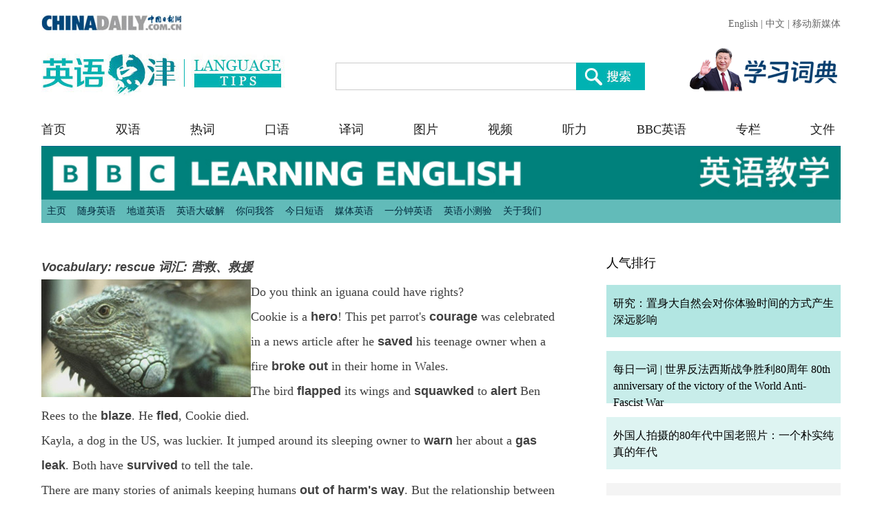

--- FILE ---
content_type: text/html;charset=UTF-8
request_url: https://language.chinadaily.com.cn/a/201302/27/WS5b1f31e7a31001b82571fae8.html
body_size: 5700
content:
<!DOCTYPE html PUBLIC "-//W3C//DTD XHTML 1.0 Transitional//EN" "http://www.w3.org/TR/xhtml1/DTD/xhtml1-transitional.dtd">

<html xmlns="http://www.w3.org/1999/xhtml">
  <head>
    <meta http-equiv="Content-Type" content="text/html; charset=utf-8" />
    <meta name="viewport" content="width=device-width, initial-scale=1.0, maximum-scale=2.0, user-scalable=no" />
    <title>Pet rescue 营救动物 - Chinadaily.com.cn</title>
    <meta name="keywords" content="bbc英语" />
    <meta name="description" />
    
      <meta property="og:xi" />
      <meta property="og:title" content="Pet rescue 营救动物" />
      <meta property="og:recommend" />
      <meta property="og:url" content="https://language.chinadaily.com.cn/a/201302/27/WS5b1f31e7a31001b82571fae8.html" />
      
      
      <meta name="twitter:card" content="summary_large_image" />
      <meta name="twitter:site" content="@ChinaDailyApp" />
      <meta name="twitter:title" content="Pet rescue 营救动物" />
      <meta name="twitter:description" />
      
      
      
        <meta property="twitter:image" content="https://www.chinadaily.com.cn/image_e/2020/logo21.jpg" />
        <meta property="twitter:image:src" content="https://www.chinadaily.com.cn/image_e/2020/logo21.jpg" />
      
      
      
      <meta name="msapplication-TileImage" content="https://img2.chinadaily.com.cn/static/common/img/sharelogo2.jpg" />
      <link rel="apple-touch-icon-precomposed" href="https://img2.chinadaily.com.cn/static/common/img/sharelogo2.jpg" />
    
     <link rel="stylesheet" charset="utf-8" href="//img2.chinadaily.com.cn/static/2018lt/css/share.css" />
    
      <meta name="articaltype" content="COMPO" />
      <meta name="filetype" content="1" />
      <meta name="publishedtype" content="1" />
      <meta name="pagetype" content="1" />
      <meta name="catalogs" content="5afa4c44a3103f6866ee8723" />
      <meta name="contentid" content="WS5b1f31e7a31001b82571fae8" />
      <meta name="publishdate" content="2013-02-27" />
      <meta name="editor" content="许雅宁" />
      <meta name="author" content="许雅宁" />
      <meta name="source" />

      <!--来源-->
      <meta name="webterren_speical" />
      <meta name="sourcetype" />
    
    <script type="text/javascript" charset="utf-8" rel="stylesheet" src="//language.chinadaily.com.cn/js/2018/jquery-1.8.3.min.js" xml:space="preserve"></script>
    <link type="text/css" href="//language.chinadaily.com.cn/css/2015/bbcle-syndication.css" rel="stylesheet" />
    <link rel="stylesheet" charset="utf-8" href="//language.chinadaily.com.cn/css/2018/gy.css?ver=2" />
    <link rel="stylesheet" charset="utf-8" href="//language.chinadaily.com.cn/css/2018/content_page.css" />
    <script type="text/javascript" src="//language.chinadaily.com.cn/js/2015/require.js" xml:space="preserve"></script>


  </head>
  <body>

    <!-- PRODUCTION MODE HEADER START -->
    <div class="all-content">
      <div id="bbc-story" class="group_b">
        

      <div class="bbc-syndicated-content masthead">
        <a href="http://www.bbc.co.uk/learningenglish/chinese/home"><img src="//language.chinadaily.com.cn/images/2023/bbc_learningenglish_header_long.jpg" alt="BBC Learning English 英语教学" /></a>
      </div>
      <div class="bbc-syndicated-content navigation">
        <div class="bbcle-syndication-navigation">
          <ul>
            <li><a href="https://language.chinadaily.com.cn/bbc/" target="_blank">主页</a></li>
            <li><a href="https://language.chinadaily.com.cn/bbc/5afa4c44a3103f6866ee8723/" target="_blank">随身英语</a></li>
            <li><a href="https://language.chinadaily.com.cn/bbc/5afa4c4ca3103f6866ee8726/" target="_blank">地道英语</a></li>
            <li><a href="https://language.chinadaily.com.cn/bbc/5afa4b85a3103f6866ee8713/" target="_blank">英语大破解</a></li>
            <li><a href="https://language.chinadaily.com.cn/bbc/5afa4b96a3103f6866ee8718/" target="_blank">你问我答</a></li>   
            <li><a href="https://language.chinadaily.com.cn/bbc/5afa4b8da3103f6866ee8715/" target="_blank">今日短语</a></li>
            <li><a href="https://language.chinadaily.com.cn/bbc/5afa4b9da3103f6866ee871b/" target="_blank">媒体英语</a></li>
            <li><a href="https://language.chinadaily.com.cn/bbc/5e956e16a3105d50a3d16226/" target="_blank">一分钟英语</a></li>
            <li><a href="https://language.chinadaily.com.cn/bbc/5afa4c3da3103f6866ee8721/" target="_blank">英语小测验</a></li>
            <!--		        <li><a href="./courses.html">课程</a></li>-->
            <li><a href="https://language.chinadaily.com.cn/bbc/aboutus/" target="_blank">关于我们</a></li>
          </ul>


        </div>
      </div>
    
        <!-- INSERT COURSE UNIT NAVIGATION HERE -->
        <!-- PRODUCTION MODE HEADER END -->
        <div style="max-width:1160px;margin:0px auto; clear:both; overflow:auto; ">


          <div class="bbc-syndicated-content static content_left" style="max-width:760px; float:left; ">


            <div class="mian_txt" id="Content">
              

             
              
            
              <span> 
 <div id="bbc-main-content"> 
  <div id="bbc-story-content"> 
   <div class="bodytext"> 
    <p class="ingress"><em><strong>Vocabulary: </strong></em><strong><em>rescue 词汇: 营救、救援</em></strong></p> 
    <div class="module align-right-wrap "> 
     <div class="image img-w304"> 
      <p> </p> 
      <p align="center"> </p> 
      <p align="left"><img id="img-5b1f31e7a31001b8b9bb14b2" title="" style="WIDTH: 304px; HEIGHT: 171px" src="//img2.chinadaily.com.cn/images/201806/12/5b1f31e7a31001b8b9bb14b2.jpeg" align="left" border="0" sourcedescription="编辑提供的本地文件" sourcename="本地文件"></p> 
      <p class="caption">Do you think an iguana could have rights?</p> 
     </div> 
    </div> 
    <p>Cookie is a <strong>hero</strong>! This pet parrot's <strong>courage</strong> was celebrated in a news article after he <strong>saved</strong> his teenage owner when a fire <strong>broke out</strong> in their home in Wales.</p> 
    <p>The bird <strong>flapped</strong> its wings and <strong>squawked</strong> to<strong> alert</strong> Ben Rees to the <strong>blaze</strong>. He <strong>fled</strong>, Cookie died.</p> 
    <p>Kayla, a dog in the US, was luckier. It jumped around its sleeping owner to <strong>warn</strong> her about a <strong>gas leak</strong>. Both have <strong>survived </strong>to tell the tale.</p> 
    <p>There are many stories of animals keeping humans <strong>out of harm's way</strong>. But the relationship between species hasn't always sounded so friendly and selfless.</p> 
    <div class="module align-right-wrap"> 
     <div class="list li-download"> 
      <h3 class="title">收听与下载</h3> 
      <div class="content"> 
       <ul> 
        <li class="ts-headline body-disabled ts-audio first teaser"><a class="download" title="" href="http://language.chinadaily.com.cn/bbc/tae/assets_23061645/bbc_tae_450_animal_rescue_130225_tae_450_pet_rescue_audio_au_bb.mp3" target="_blank" gbkurl="http://language.chinadaily.com.cn/bbc/tae/assets_23061645/bbc_tae_450_animal_rescue_130225_tae_450_pet_rescue_audio_au_bb.mp3">下载音频</a></li> 
        <li class="ts-headline body-disabled ts-pdf teaser"><a class="pdf" title="" href="http://language.chinadaily.com.cn/bbc/tae/assets_23061645/130218171922_bbc_tae_450_pet_rescue.pdf" target="_blank" gbkurl="http://language.chinadaily.com.cn/bbc/tae/assets_23061645/130218171922_bbc_tae_450_pet_rescue.pdf">下载练习题</a></li> 
       </ul> 
      </div> 
     </div> 
    </div> 
    <p>From 1911 to 1986, canaries were traditionally taken down British coal mines to <strong>alert</strong> workers to the presence of <strong>toxic gases</strong>. If the animals got sick, humans knew to leave the area. Today <strong>sniffer dogs</strong> are used by the police and the military to locate drugs, landmines and even dead bodies.</p> 
    <p>The gratitude to animals, which bring us companionship and even rescue us, contributed to making the modern concept of animal rights popular. The idea can be <strong>traced back</strong> to 19th century England. The Royal Society for the Prevention of <strong>Cruelty</strong> to Animals (RSPCA) was created in 1824 and is still going strong today.</p> 
    <p>Local groups in different countries have focused on issues on their own area. Spanish animal rights activists, for example, have engaged in a campaign to ban bullfighting.</p> 
    <p>And the animals don't have to be majestic bulls or <strong>cute</strong> birds, cats and dogs to be <strong>spared</strong> suffering. What about pythons and iguanas? They have rights too, according to the group People for the Ethical Treatment of Animals (PETA).</p> 
    <p>Singer Beyonce was criticised recently by the organisation for wearing a costume made of the skins of such animals on a recent Super Bowl appearance.</p> 
    <div class="module align-left "> 
     <div class="list li-avdefinition" id="avdefinition0"> 
      <h3 class="title">Glossary 词汇表 （点击单词收听发音）</h3> 
      <div class="content"> 
       <ul> 
        <li><span class="word"><a class="" title="" href="http://language.chinadaily.com.cn/bbc/tae/assets_23061645/130220153022_1_a_hero.mp3" target="_blank" gbkurl="http://language.chinadaily.com.cn/bbc/tae/assets_23061645/130220153022_1_a_hero.mp3">a hero</a>英雄</span></li> 
        <li><span class="word"><a class="" title="" href="http://language.chinadaily.com.cn/bbc/tae/assets_23061645/130220153024_2_courage.mp3" target="_blank" gbkurl="http://language.chinadaily.com.cn/bbc/tae/assets_23061645/130220153024_2_courage.mp3">courage</a>勇气，胆量</span></li> 
        <li><span class="word"><a class="" title="" href="http://language.chinadaily.com.cn/bbc/tae/assets_23061645/130220153025_3_to_save.mp3" target="_blank" gbkurl="http://language.chinadaily.com.cn/bbc/tae/assets_23061645/130220153025_3_to_save.mp3">to save</a>解救</span></li> 
        <li><span class="word"><a class="" title="" href="http://language.chinadaily.com.cn/bbc/tae/assets_23061645/130220153027_4_to_break_out.mp3" target="_blank" gbkurl="http://language.chinadaily.com.cn/bbc/tae/assets_23061645/130220153027_4_to_break_out.mp3">to break out</a>突然发生，爆发</span></li> 
        <li><span class="word"><a class="" title="" href="http://language.chinadaily.com.cn/bbc/tae/assets_23061645/130220153029_5_to_flap.mp3" target="_blank" gbkurl="http://language.chinadaily.com.cn/bbc/tae/assets_23061645/130220153029_5_to_flap.mp3">to flap</a>拍打、抖动（翅膀）</span></li> 
        <li><span class="word"><a class="" title="" href="http://language.chinadaily.com.cn/bbc/tae/assets_23061645/130220153030_6_to_squawk.mp3" target="_blank" gbkurl="http://language.chinadaily.com.cn/bbc/tae/assets_23061645/130220153030_6_to_squawk.mp3">to squawk</a>（鸟）发出响亮而粗厉的叫声</span></li> 
        <li><span class="word"><a class="" title="" href="http://language.chinadaily.com.cn/bbc/tae/assets_23061645/130220153032_7_to_alert.mp3" target="_blank" gbkurl="http://language.chinadaily.com.cn/bbc/tae/assets_23061645/130220153032_7_to_alert.mp3">to alert</a>提醒，报警</span></li> 
        <li><span class="word"><a class="" title="" href="http://language.chinadaily.com.cn/bbc/tae/assets_23061645/130220153033_8_the_blaze.mp3" target="_blank" gbkurl="http://language.chinadaily.com.cn/bbc/tae/assets_23061645/130220153033_8_the_blaze.mp3">the blaze</a>大火</span></li> 
        <li><span class="word"><a class="" title="" href="http://language.chinadaily.com.cn/bbc/tae/assets_23061645/130220153035_9_to_flee.mp3" target="_blank" gbkurl="http://language.chinadaily.com.cn/bbc/tae/assets_23061645/130220153035_9_to_flee.mp3">to flee</a>逃离，逃走</span></li> 
        <li><span class="word"><a class="" title="" href="http://language.chinadaily.com.cn/bbc/tae/assets_23061645/130220153036_10_to_warn.mp3" target="_blank" gbkurl="http://language.chinadaily.com.cn/bbc/tae/assets_23061645/130220153036_10_to_warn.mp3">to warn</a>提醒，发出警告</span></li> 
       </ul> 
       <ul> 
        <li><span class="word"><a class="" title="" href="http://language.chinadaily.com.cn/bbc/tae/assets_23061645/130220154345_11_a_gas_leak.mp3" target="_blank" gbkurl="http://language.chinadaily.com.cn/bbc/tae/assets_23061645/130220154345_11_a_gas_leak.mp3">a gas leak</a>煤气泄漏</span></li> 
        <li><span class="word"><a class="" title="" href="http://language.chinadaily.com.cn/bbc/tae/assets_23061645/130220154346_12_to_survive.mp3" target="_blank" gbkurl="http://language.chinadaily.com.cn/bbc/tae/assets_23061645/130220154346_12_to_survive.mp3">to survive</a>幸免于难，活下来</span></li> 
        <li><span class="word"><a class="" title="" href="http://language.chinadaily.com.cn/bbc/tae/assets_23061645/130220154348_13_out_of_harms_way.mp3" target="_blank" gbkurl="http://language.chinadaily.com.cn/bbc/tae/assets_23061645/130220154348_13_out_of_harms_way.mp3">out of harm's way</a>免受、脱离伤害</span></li> 
        <li><span class="word"><a class="" title="" href="http://language.chinadaily.com.cn/bbc/tae/assets_23061645/130220154349_14_a_toxic_gas.mp3" target="_blank" gbkurl="http://language.chinadaily.com.cn/bbc/tae/assets_23061645/130220154349_14_a_toxic_gas.mp3">a toxic gas</a>有毒气体</span></li> 
        <li><span class="word"><a class="" title="" href="http://language.chinadaily.com.cn/bbc/tae/assets_23061645/130220154351_15_a_sniffer_dog.mp3" target="_blank" gbkurl="http://language.chinadaily.com.cn/bbc/tae/assets_23061645/130220154351_15_a_sniffer_dog.mp3">a sniffer dog</a>嗅探犬</span></li> 
        <li><span class="word"><a class="" title="" href="http://language.chinadaily.com.cn/bbc/tae/assets_23061645/130220154352_16_to_trace_back.mp3" target="_blank" gbkurl="http://language.chinadaily.com.cn/bbc/tae/assets_23061645/130220154352_16_to_trace_back.mp3">to trace back</a>追溯到</span></li> 
        <li><span class="word"><a class="" title="" href="http://language.chinadaily.com.cn/bbc/tae/assets_23061645/130220154354_17_cruelty.mp3" target="_blank" gbkurl="http://language.chinadaily.com.cn/bbc/tae/assets_23061645/130220154354_17_cruelty.mp3">cruelty</a>虐待，残酷行为</span></li> 
        <li><span class="word"><a class="" title="" href="http://language.chinadaily.com.cn/bbc/tae/assets_23061645/130220154355_18_cute.mp3" target="_blank" gbkurl="http://language.chinadaily.com.cn/bbc/tae/assets_23061645/130220154355_18_cute.mp3">cute</a>可爱的</span></li> 
        <li><span class="word"><a class="" title="" href="http://language.chinadaily.com.cn/bbc/tae/assets_23061645/130220154357_19_to_spare.mp3" target="_blank" gbkurl="http://language.chinadaily.com.cn/bbc/tae/assets_23061645/130220154357_19_to_spare.mp3">to spare</a>免受（伤害），幸免</span></li> 
       </ul> 
      </div> 
     </div> 
    </div> 
   </div> 
  </div> 
 </div></span>

            </div>
            
      
    
            <div class="selectpage">
              <!--移动分页-->
              
            </div>
          </div>

          <div class="content_right">
            <!-- 本文相关阅读 -->
            

            <!-- 人气排行 -->
            <div class="rqph">
              <div class="rqph_title">
                人气排行
              </div>
             <script src="//www.chinadaily.com.cn/html/topnews/language.js" xml:space="preserve"></script>
              <script xml:space="preserve">
                //<![CDATA[
                var num = 6;
                for(var i=0;i<3;i++){
                  var No = i+1;
                  document.write('<div class=\"gy_box2 gy_box2_color' + No + '\"><p><a href=\"'+cd_json[i].url+'\" class=\"gy_box2_a2\" target=\"_blank\">'+cd_json[i].title+'</a></p></div>');
                }
                for(var n=3;n<num;n++){
                  var Non = n+1;
                  document.write('<div class=\"gy_box2\"><p><a href=\"'+cd_json[n].url+'\" class=\"gy_box2_a2\" target=\"_blank\">'+cd_json[n].title+'</a></p></div>');
                }
                //]]>
              </script>

            </div>
            <!-- 图片 -->
            <!-- 图片新闻 5af95c97a3103f6866ee8450 -->
            <div class="main_img">
          <div class="main_img_title">
            
              <a target="_blank" shape="rect" href="//language.chinadaily.com.cn/news_photo">图片新闻</a>
            
          </div>
          <!-- 图片新闻 5af95c97a3103f6866ee8450 -->
          
            
              <div class="gy_box3">
                <a target="_blank" class="a_img" shape="rect" href="//language.chinadaily.com.cn/a/202409/03/WS66d6b6e7a3108f29c1fc9e2f.html"><img src="//img2.chinadaily.com.cn/images/202409/03/66d6b6e7a3108f29a8b647b6.jpeg" /></a>       
                <div class="gy_box3_txt">
                  <a target="_blank" shape="rect" href="//language.chinadaily.com.cn/a/202409/03/WS66d6b6e7a3108f29c1fc9e2f.html">萌态十足 秦岭大熊猫“贴秋膘”</a>
                </div>
              </div>
            
            
              <div class="gy_box3">
                <a target="_blank" class="a_img" shape="rect" href="//language.chinadaily.com.cn/a/202409/02/WS66d54c9aa3108f29c1fc996c.html"><img src="//img2.chinadaily.com.cn/images/202508/21/68a69940a310851f44b7155b.jpeg" /></a>       
                <div class="gy_box3_txt">
                  <a target="_blank" shape="rect" href="//language.chinadaily.com.cn/a/202409/02/WS66d54c9aa3108f29c1fc996c.html">扬州早茶：雅致菜肴中品味千年古城文化韵味</a>
                </div>
              </div>
            
            
              <div class="gy_box3">
                <a target="_blank" class="a_img" shape="rect" href="//language.chinadaily.com.cn/a/202408/30/WS66d17f0ea3108f29c1fc94e6.html"><img src="//img2.chinadaily.com.cn/images/202408/30/66d17f0ea3108f29a8b61798.jpeg" /></a>       
                <div class="gy_box3_txt">
                  <a target="_blank" shape="rect" href="//language.chinadaily.com.cn/a/202408/30/WS66d17f0ea3108f29c1fc94e6.html">杭州西湖晚霞壮美</a>
                </div>
              </div>
             
          
        </div>
          </div>
        </div>
        <!-- PRODUCTION MODE FOOTER START -->
      </div>
      
      <a class="bbc-footer" href="http://www.bbc.co.uk/learningenglish/chinese/home">Copyright &copy; <script>
        //<![CDATA[
        var oTime = new Date();
        document.write(oTime.getFullYear());
        //]]>
        </script> <span class="bbc-logo">BBC</span></a>
      <script type="text/javascript" src="//language.chinadaily.com.cn/js/2015/bbcle_syndication.dist.js"></script>
    
      <!-- PRODUCTION MODE FOOTER END -->
    </div>
 <script xml:space="preserve">
   //<![CDATA[
window.onload=(function(){
if($("#Content").find("iframe") !== null){
$("#Content").find("iframe").each(function(){
  $(this).css({height:$("iframe").width()*0.562});
});}
})
    //]]>
    </script>
    
      <div style="display:none">
        <script type="text/javascript">
          //<![CDATA[
          document.write(unescape("%3Cscript src='//cl2.webterren.com/webdig.js?z=16' type='text/javascript'%3E%3C/script%3E"));
          //]]>
        </script>
        <script type="text/javascript">
          //<![CDATA[
          wd_paramtracker("_wdxid=000000000000000000000000000000000000000000")
          //]]>
        </script>
      </div>
      <!--心动统计系统 -->
      <script src="https://xd.cdurl.cn/xdsens/autotrack.js" type="text/javascript" data-config="{'host':'//xd.cdurl.cn/receiver', 'project':'Chinadailyvideo','token':'a5a00812e91149238d371a308cb61e40'}"></script>
    
    
      <div style="display:none;">
        <!--  <script src="//s13.cnzz.com/stat.php?id=3089622&amp;web_id=3089622" language="JavaScript"></script>	-->
        <!-- Start Alexa Certify Javascript -->
        <!--  <script type="text/javascript">
//<![CDATA[
_atrk_opts = { atrk_acct:"uM+9j1a8Dy00qn", domain:"chinadaily.com.cn",dynamic: true};
(function() { var as = document.createElement('script'); as.type = 'text/javascript'; as.async = true; as.src = "https://certify-js.alexametrics.com/atrk.js"; var s = document.getElementsByTagName('script')[0];s.parentNode.insertBefore(as, s); })();
//]]>
</script>
<noscript><img src="https://certify.alexametrics.com/atrk.gif?account=uM+9j1a8Dy00qn" style="display:none" height="1" width="1" alt="" /></noscript>	-->
        <!-- End Alexa Certify Javascript -->  
      </div>

    
  </body>
    <script type="text/javascript" charset="utf-8" rel="stylesheet" src="//language.chinadaily.com.cn/js/2018/gy.js" xml:space="preserve"></script>
</html>

--- FILE ---
content_type: text/css
request_url: https://language.chinadaily.com.cn/css/2015/bbcle-syndication.css
body_size: 50297
content:
.bbc-syndicated-content{/*! normalize.css v2.1.3 | MIT License | git.io/normalize */;/*! Layout / Grid System
*************************************************/;/*! Base Type
*************************************************/;/*! Overlay / Lightbox
*************************************************/;background-color:white;display:block;overflow:hidden;overflow-x:hidden}
.bbc-syndicated-content article,.bbc-syndicated-content aside,.bbc-syndicated-content details,.bbc-syndicated-content figcaption,.bbc-syndicated-content figure,.bbc-syndicated-content footer,.bbc-syndicated-content header,.bbc-syndicated-content hgroup,.bbc-syndicated-content main,.bbc-syndicated-content nav,.bbc-syndicated-content section,.bbc-syndicated-content summary{display:block}
.bbc-syndicated-content audio,.bbc-syndicated-content canvas,.bbc-syndicated-content video{display:inline-block}
.bbc-syndicated-content audio:not([controls]){display:none;height:0}
.bbc-syndicated-content [hidden],.bbc-syndicated-content template{display:none}
.bbc-syndicated-content html{font-family:sans-serif;-ms-text-size-adjust:100%;-webkit-text-size-adjust:100%}
.bbc-syndicated-content body{margin:0}
.bbc-syndicated-content a{background:transparent}
.bbc-syndicated-content a:focus{outline:thin dotted}
.bbc-syndicated-content a:active,.bbc-syndicated-content a:hover{outline:0}
.bbc-syndicated-content h1{font-size:2em;margin:0.67em 0}
.bbc-syndicated-content abbr[title]{border-bottom:1px dotted}
.bbc-syndicated-content b,.bbc-syndicated-content strong{font-weight:bold}
.bbc-syndicated-content dfn{font-style:italic}
.bbc-syndicated-content hr{-moz-box-sizing:content-box;box-sizing:content-box;height:0}
.bbc-syndicated-content mark{background:#ff0;color:#000}
.bbc-syndicated-content code,.bbc-syndicated-content kbd,.bbc-syndicated-content pre,.bbc-syndicated-content samp{font-family:monospace, serif;font-size:1em}
.bbc-syndicated-content pre{white-space:pre-wrap}
.bbc-syndicated-content q{quotes:"\201C" "\201D" "\2018" "\2019"}
.bbc-syndicated-content small{font-size:80%}
.bbc-syndicated-content sub,.bbc-syndicated-content sup{font-size:75%;line-height:0;position:relative;vertical-align:baseline}
.bbc-syndicated-content sup{top:-0.5em}
.bbc-syndicated-content sub{bottom:-0.25em}
.bbc-syndicated-content img{border:0}
.bbc-syndicated-content svg:not(:root){overflow:hidden}
.bbc-syndicated-content figure{margin:0}
.bbc-syndicated-content fieldset{border:1px solid #c0c0c0;margin:0 2px;padding:0.35em 0.625em 0.75em}
.bbc-syndicated-content legend{border:0;padding:0}
.bbc-syndicated-content button,.bbc-syndicated-content input,.bbc-syndicated-content select,.bbc-syndicated-content textarea{font-family:inherit;font-size:100%;margin:0}
.bbc-syndicated-content button,.bbc-syndicated-content input{line-height:normal}
.bbc-syndicated-content button,.bbc-syndicated-content select{text-transform:none}
.bbc-syndicated-content button,.bbc-syndicated-content html input[type="button"],.bbc-syndicated-content input[type="reset"],.bbc-syndicated-content input[type="submit"]{-webkit-appearance:button;cursor:pointer}
.bbc-syndicated-content button[disabled],.bbc-syndicated-content html input[disabled]{cursor:default}
.bbc-syndicated-content input[type="checkbox"],.bbc-syndicated-content input[type="radio"]{box-sizing:border-box;padding:0}
.bbc-syndicated-content input[type="search"]{-webkit-appearance:textfield;-moz-box-sizing:content-box;-webkit-box-sizing:content-box;box-sizing:content-box}
.bbc-syndicated-content input[type="search"]::-webkit-search-cancel-button,.bbc-syndicated-content input[type="search"]::-webkit-search-decoration{-webkit-appearance:none}
.bbc-syndicated-content button::-moz-focus-inner,.bbc-syndicated-content input::-moz-focus-inner{border:0;padding:0}
.bbc-syndicated-content textarea{overflow:auto;vertical-align:top}
.bbc-syndicated-content table{border-collapse:collapse;border-spacing:0}
.bbc-syndicated-content .clearfix:before,.bbc-syndicated-content .row:before,.bbc-syndicated-content .widget:before,.bbc-syndicated-content .panel:before,.bbc-syndicated-content .page-head:before,.bbc-syndicated-content #bbcle-header:before,.bbc-syndicated-content #corporate-nav-dropdown:before,.bbc-syndicated-content #corporate-nav-dropdown .tab:before,.bbc-syndicated-content #bbcle-header-nav ul:before,.bbc-syndicated-content #bbcle-menu-mobile-top li:before,.bbc-syndicated-content #bbcle-menu-mobile-sections li:before,.bbc-syndicated-content .widget-pagelink ul.imagegrid-pagelink:before,.bbc-syndicated-content .widget-media-item-promo ul.imagegrid-pagelink:before,.bbc-syndicated-content .widget-pagelink ul.grouped-pagelink:before,.bbc-syndicated-content .widget-media-item-promo ul.grouped-pagelink:before,.bbc-syndicated-content .widget-pagelink .item:before,.bbc-syndicated-content .widget-media-item-promo .item:before,.bbc-syndicated-content .widget-pagelink.widget-pagelink-video .items ul:before,.bbc-syndicated-content .widget-pagelink-video.widget-media-item-promo .items ul:before,.bbc-syndicated-content .widget-image:before,.bbc-syndicated-content .widget-image.widget-image-three_slot .primary:before,.bbc-syndicated-content .widget-image.widget-image-three_slot .secondary:before,.bbc-syndicated-content .widget-image.widget-image-three_slot .secondary li:before,.bbc-syndicated-content .widget-image.widget-image-three_slot .secondary a:before,.bbc-syndicated-content .widget-image.widget-image-popout .popout:before,.bbc-syndicated-content .widget-carousel .content:before,.bbc-syndicated-content .widget-search form:before,.bbc-syndicated-content .widget-search .search-options:before,.bbc-syndicated-content .widget-search-results ul .item:before,.bbc-syndicated-content .filters:before,.bbc-syndicated-content .results:before,.bbc-syndicated-content .results .result:before,.bbc-syndicated-content .proginfo .media-item:before,.bbc-syndicated-content .week-highlights .highlight:before,.bbc-syndicated-content .widget-list .item:before,.bbc-syndicated-content .widget-form form>div:before,.bbc-syndicated-content .widget-bbcle-language .languages ul:before,.bbc-syndicated-content .bbcle-footer-nav:before,.bbc-syndicated-content .widget.widget-bbcle-sessionscore .score-breakdown ul:before,.bbc-syndicated-content .widget.widget-bbcle-multimediadownloadlink .widget-bbcle-file-download-inner .download:before,.bbc-syndicated-content .widget-game .audio-player:before,.bbc-syndicated-content .widget-game.widget-game-sort .answer:before,.bbc-syndicated-content .widget-game.widget-game-sort .audio-player:before,.bbc-syndicated-content .widget-game.widget-game-dragandrop .question:before,.bbc-syndicated-content .widget-game.widget-game-dragandrop .choices:before,.bbc-syndicated-content .widget-game.widget-game-match .match-row:before,.bbc-syndicated-content .widget-game.widget-game-multiplechoiceimage .choices:before,.bbc-syndicated-content .clearfix:after,.bbc-syndicated-content .row:after,.bbc-syndicated-content .widget:after,.bbc-syndicated-content .panel:after,.bbc-syndicated-content .page-head:after,.bbc-syndicated-content #bbcle-header:after,.bbc-syndicated-content #corporate-nav-dropdown:after,.bbc-syndicated-content #corporate-nav-dropdown .tab:after,.bbc-syndicated-content #bbcle-header-nav ul:after,.bbc-syndicated-content #bbcle-menu-mobile-top li:after,.bbc-syndicated-content #bbcle-menu-mobile-sections li:after,.bbc-syndicated-content .widget-pagelink ul.imagegrid-pagelink:after,.bbc-syndicated-content .widget-media-item-promo ul.imagegrid-pagelink:after,.bbc-syndicated-content .widget-pagelink ul.grouped-pagelink:after,.bbc-syndicated-content .widget-media-item-promo ul.grouped-pagelink:after,.bbc-syndicated-content .widget-pagelink .item:after,.bbc-syndicated-content .widget-media-item-promo .item:after,.bbc-syndicated-content .widget-pagelink.widget-pagelink-video .items ul:after,.bbc-syndicated-content .widget-pagelink-video.widget-media-item-promo .items ul:after,.bbc-syndicated-content .widget-image:after,.bbc-syndicated-content .widget-image.widget-image-three_slot .primary:after,.bbc-syndicated-content .widget-image.widget-image-three_slot .secondary:after,.bbc-syndicated-content .widget-image.widget-image-three_slot .secondary li:after,.bbc-syndicated-content .widget-image.widget-image-three_slot .secondary a:after,.bbc-syndicated-content .widget-image.widget-image-popout .popout:after,.bbc-syndicated-content .widget-carousel .content:after,.bbc-syndicated-content .widget-search form:after,.bbc-syndicated-content .widget-search .search-options:after,.bbc-syndicated-content .widget-search-results ul .item:after,.bbc-syndicated-content .filters:after,.bbc-syndicated-content .results:after,.bbc-syndicated-content .results .result:after,.bbc-syndicated-content .proginfo .media-item:after,.bbc-syndicated-content .week-highlights .highlight:after,.bbc-syndicated-content .widget-list .item:after,.bbc-syndicated-content .widget-form form>div:after,.bbc-syndicated-content .widget-bbcle-language .languages ul:after,.bbc-syndicated-content .bbcle-footer-nav:after,.bbc-syndicated-content .widget.widget-bbcle-sessionscore .score-breakdown ul:after,.bbc-syndicated-content .widget.widget-bbcle-multimediadownloadlink .widget-bbcle-file-download-inner .download:after,.bbc-syndicated-content .widget-game .audio-player:after,.bbc-syndicated-content .widget-game.widget-game-sort .answer:after,.bbc-syndicated-content .widget-game.widget-game-sort .audio-player:after,.bbc-syndicated-content .widget-game.widget-game-dragandrop .question:after,.bbc-syndicated-content .widget-game.widget-game-dragandrop .choices:after,.bbc-syndicated-content .widget-game.widget-game-match .match-row:after,.bbc-syndicated-content .widget-game.widget-game-multiplechoiceimage .choices:after{clear:both;content:' ';display:block}
.bbc-syndicated-content #orb-modules *{-moz-box-sizing:border-box;-webkit-box-sizing:border-box;box-sizing:border-box}
.bbc-syndicated-content .b-g-p{-moz-box-sizing:content-box;-webkit-box-sizing:content-box;box-sizing:content-box;margin:0 auto;max-width:1024px;min-width:240px;width:auto}#orb-banner .bbc-syndicated-content .b-g-p,#orb-footer .bbc-syndicated-content .b-g-p{max-width:976px}
.bbc-syndicated-content .row{clear:both;float:none}
.bbc-syndicated-content [class^="span"],.bbc-syndicated-content #bbcle-header,.bbc-syndicated-content .widget-container-full,.bbc-syndicated-content .bbcle-footer-nav,.bbc-syndicated-content #bbcle-header-masthead,.bbc-syndicated-content .widget-container-left,.bbc-syndicated-content .widget-container-right,.bbc-syndicated-content .main,.bbc-syndicated-content .primary,.bbc-syndicated-content .secondary{float:left;margin:0 0.81967%;min-height:8px}@media only screen and (max-width: 1007px){.bbc-syndicated-content [class^="span"],.bbc-syndicated-content #bbcle-header,.bbc-syndicated-content .widget-container-full,.bbc-syndicated-content .bbcle-footer-nav,.bbc-syndicated-content #bbcle-header-masthead,.bbc-syndicated-content .widget-container-left,.bbc-syndicated-content .widget-container-right,.bbc-syndicated-content .main,.bbc-syndicated-content .primary,.bbc-syndicated-content .secondary{clear:both !important;float:none !important;margin-right:auto !important;margin-left:auto !important;width:100% !important}}#bbc-story.group_a .bbc-syndicated-content [class^="span"],#bbc-story.group_b .bbc-syndicated-content [class^="span"],#bbc-story.group_a .bbc-syndicated-content #bbcle-header,#bbc-story.group_b .bbc-syndicated-content #bbcle-header,#bbc-story.group_a .bbc-syndicated-content .widget-container-full,#bbc-story.group_a .bbc-syndicated-content .bbcle-footer-nav,#bbc-story.group_a .bbc-syndicated-content #bbcle-header-masthead,#bbc-story.group_b .bbc-syndicated-content .widget-container-full,#bbc-story.group_b .bbc-syndicated-content .bbcle-footer-nav,#bbc-story.group_b .bbc-syndicated-content #bbcle-header-masthead,#bbc-story.group_a .bbc-syndicated-content .widget-container-left,#bbc-story.group_b .bbc-syndicated-content .widget-container-left,#bbc-story.group_a .bbc-syndicated-content .widget-container-right,#bbc-story.group_b .bbc-syndicated-content .widget-container-right,#bbc-story.group_a .bbc-syndicated-content .main,#bbc-story.group_b .bbc-syndicated-content .main,#bbc-story.group_a .bbc-syndicated-content .primary,#bbc-story.group_b .bbc-syndicated-content .primary,#bbc-story.group_a .bbc-syndicated-content .secondary,#bbc-story.group_b .bbc-syndicated-content .secondary{clear:both !important;float:none !important;margin-right:auto !important;margin-left:auto !important;width:100% !important}
.bbc-syndicated-content .span1{width:6.69399%}
.bbc-syndicated-content .span2{width:15.02732%}
.bbc-syndicated-content .span3,.bbc-syndicated-content .filters form select.medium,.bbc-syndicated-content .filters form select.day{width:23.36066%}
.bbc-syndicated-content .span4,.bbc-syndicated-content .widget-container-right{width:31.69399%}
.bbc-syndicated-content .span5{width:40.02732%}
.bbc-syndicated-content .span6,.bbc-syndicated-content .filters form select.channel,.bbc-syndicated-content .filters form select.yearweek{width:48.36066%}
.bbc-syndicated-content .span7{width:56.69399%}
.bbc-syndicated-content .span8,.bbc-syndicated-content .widget-container-left{width:65.02732%}
.bbc-syndicated-content .span9,.bbc-syndicated-content .filters form{width:73.36066%}
.bbc-syndicated-content .span10{width:81.69399%}
.bbc-syndicated-content .span11{width:90.02732%}
.bbc-syndicated-content .span12,.bbc-syndicated-content #bbcle-header,.bbc-syndicated-content .widget-container-full,.bbc-syndicated-content .bbcle-footer-nav,.bbc-syndicated-content #bbcle-header-masthead{width:98.36066%}
.bbc-syndicated-content .main{width:100%}
.bbc-syndicated-content .primary{width:66.12022%}
.bbc-syndicated-content .secondary{width:33.87978%}
.bbc-syndicated-content html{font-size:62.5%}
.bbc-syndicated-content body{font-size:100%;background:transparent}
.bbc-syndicated-content a{text-decoration:none}
.bbc-syndicated-content #heading-page-not-found{border-bottom:1px dotted #e7e7e7;font-size:28px;letter-spacing:-.03em;margin:0 0 8px;padding:4px 8px 13px}
.bbc-syndicated-content #heading-page-not-found+.text{padding-top:8px}
.bbc-syndicated-content ul.unstyled,.bbc-syndicated-content ul.horizontal,.bbc-syndicated-content ul.inline,.bbc-syndicated-content ul.units,.bbc-syndicated-content ol.unstyled,.bbc-syndicated-content ol.horizontal,.bbc-syndicated-content ol.inline,.bbc-syndicated-content ol.units,.bbc-syndicated-content .widget-bbcle-activitynav .activities{list-style:none;margin:0;padding:0}
.bbc-syndicated-content ul.horizontal li,.bbc-syndicated-content ol.horizontal li{display:block;float:left}
.bbc-syndicated-content ul.inline li,.bbc-syndicated-content ol.inline li{display:inline-block}
.bbc-syndicated-content ul.units,.bbc-syndicated-content ol.units,.bbc-syndicated-content .widget-bbcle-activitynav .activities{display:table;table-layout:fixed;width:100%}
.bbc-syndicated-content ul.units li,.bbc-syndicated-content ol.units li,.bbc-syndicated-content .widget-bbcle-activitynav .activities li{padding-right:1px;display:table-cell}
.bbc-syndicated-content ul.units .unit-button,.bbc-syndicated-content ul.units .widget-bbcle-activitynav .activities a .activity-button,.bbc-syndicated-content .widget-bbcle-activitynav .activities a ul.units .activity-button,.bbc-syndicated-content ol.units .unit-button,.bbc-syndicated-content .widget-bbcle-activitynav .activities .unit-button,.bbc-syndicated-content .widget-bbcle-activitynav .activities a .activity-button{display:block;height:10px;margin-bottom:5px;width:100%}
.bbc-syndicated-content #orb-modules{background:transparent;font-size:1.3em}
.bbc-syndicated-content #bbcle-content{color:#333}
.bbc-syndicated-content .widget-container{margin-bottom:16px;overflow:visible;position:relative}
.bbc-syndicated-content .widget-container.has-jumplinks,.bbc-syndicated-content .widget-container.has-pull-quote{background:#fff}
.bbc-syndicated-content .widget-container .has-pull-quote ~ .widget{float:left;width:70%}@media only screen and (max-width: 599px){.bbc-syndicated-content .widget-container .has-pull-quote ~ .widget{float:none;width:auto}}#bbc-story.group_a .bbc-syndicated-content .widget-container .has-pull-quote ~ .widget{float:none;width:auto}
.bbc-syndicated-content .widget-container.widget-container-full-minisite{background:#fff;margin-bottom:0;padding-bottom:16px}
.bbc-syndicated-content .widget-container.widget-container-full-minisite+.widget-container-left{background:#fff}
.bbc-syndicated-content .widget-container.widget-container-full-minisite ~ .widget-container-right{overflow:visible}@media only screen and (max-width: 800px){.bbc-syndicated-content .widget-container{clear:both;float:none;width:100%}}#bbc-story.group_a .bbc-syndicated-content .widget-container{clear:both;float:none;width:100%}
.bbc-syndicated-content .widget,.bbc-syndicated-content .panel{overflow:hidden}
.bbc-syndicated-content .widget>h2,.bbc-syndicated-content .widget>h3,.bbc-syndicated-content .panel>h2,.bbc-syndicated-content .panel>h3{letter-spacing:-.03em}
.bbc-syndicated-content .widget>h2,.bbc-syndicated-content .panel>h2{border-bottom:1px dotted #e7e7e7;border-top:4px solid #00293d;margin:0 0 8px;padding:4px 8px 13px}
.has-pull-quote ~ .bbc-syndicated-content .widget>h2,.has-jumplinks ~ .bbc-syndicated-content .widget>h2,.has-pull-quote ~ .bbc-syndicated-content .panel>h2,.has-jumplinks ~ .bbc-syndicated-content .panel>h2{margin:0 8px 8px}
.bbc-syndicated-content .widget a,.bbc-syndicated-content .panel a{color:#0f6461}
.widget-heading+.bbc-syndicated-content .widget,.widget-heading+.bbc-syndicated-content .panel{border:0}
.widget-container-right .bbc-syndicated-content .widget,.widget-container-right .bbc-syndicated-content .panel{border-top:4px solid #00293d}
.widget-container-right .bbc-syndicated-content .widget>h2,.widget-container-right .bbc-syndicated-content .panel>h2{border-top:0}
.bbc-syndicated-content .widget{background:#fff}
.widget-container-right .bbc-syndicated-content .widget{margin-bottom:16px}
.widget-container-right .bbc-syndicated-content .widget:last-child{margin-bottom:0}
.bbc-syndicated-content .panel{margin-bottom:16px;background-color:#e0e1e4}
.bbc-syndicated-content .page-head{color:#fff}
.bbc-syndicated-content .page-head a{color:#fff;text-decoration:none}@media only screen and (max-width: 1007px){.bbc-syndicated-content .page-head{display:none}}#bbc-story.group_a .bbc-syndicated-content .page-head,#bbc-story.group_b .bbc-syndicated-content .page-head{display:none}
.bbc-syndicated-content #corporate-banner{background:#00293d;padding:21px 16px 0;max-width:none;width:100%}
.bbc-syndicated-content #corporate-banner .corporate-banner-inner{margin:0 auto;max-width:976px;width:100%}
.bbc-syndicated-content #corporate-heading{font-size:24px;float:left;font-weight:bold;letter-spacing:-.03em;padding:0 8px 3px 0}
.bbc-syndicated-content #bbcle-header{padding:0 0 16px}@media only screen and (max-width: 599px){.bbc-syndicated-content #bbcle-header{height:100px !important;margin:0;padding:0;position:relative}}#bbc-story.group_a .bbc-syndicated-content #bbcle-header{height:100px !important;margin:0;padding:0;position:relative}
.bbc-syndicated-content #bbcle-header h1{float:left;left:-2px;margin:0;padding:16px 0;position:relative}@media only screen and (max-width: 1007px){.bbc-syndicated-content #bbcle-header h1{padding:8px 0}}#bbc-story.group_a .bbc-syndicated-content #bbcle-header h1,#bbc-story.group_b .bbc-syndicated-content #bbcle-header h1{padding:8px 0}@media only screen and (max-width: 599px){.bbc-syndicated-content #bbcle-header h1{padding:0px 0 !important;width:6em}}#bbc-story.group_a .bbc-syndicated-content #bbcle-header h1{padding:0px 0 !important;width:6em}
.bbc-syndicated-content #bbcle-header-masthead{height:64px;max-height:392px;min-height:64px}@media only screen and (max-width: 1007px){.bbc-syndicated-content #bbcle-header-masthead{height:auto;min-height:0}}#bbc-story.group_a .bbc-syndicated-content #bbcle-header-masthead,#bbc-story.group_b .bbc-syndicated-content #bbcle-header-masthead{height:auto;min-height:0}
.bbc-syndicated-content #bbcle-header-share{float:right;margin:8px 0px}
.bbc-syndicated-content #bbcle-header-share .bbc-st-slim>a{color:#0f6461}
.bbc-syndicated-content #bbcle-header-share .bbc-st-slim>a:hover,.bbc-syndicated-content #bbcle-header-share .bbc-st-slim>a:focus,.bbc-syndicated-content #bbcle-header-share .bbc-st-slim>a:active{text-decoration:underline}
.bbc-syndicated-content #bbcle-header-share .bbc-st-slim ul li a{margin:0 0 0 8px !important}
.bbc-syndicated-content #corporate-nav{float:right;list-style:none;margin:0;padding:2px 0 0}
.bbc-syndicated-content #corporate-nav li{border-left:1px solid #ccc;display:block;float:left;font-weight:bold;padding:6px 8px;text-align:center}
.bbc-syndicated-content #corporate-nav li:hover.home,.bbc-syndicated-content #corporate-nav li.selected.home{background:#475555}
.bbc-syndicated-content #corporate-nav li:hover.inside,.bbc-syndicated-content #corporate-nav li.selected.inside{background:url(http://language.chinadaily.com.cn/images/2015/bbc/corporate_nav/bg_inside_the_bbc.png) -383px 100%}
.bbc-syndicated-content #corporate-nav li:hover.mediacentre,.bbc-syndicated-content #corporate-nav li.selected.mediacentre{background:url(http://language.chinadaily.com.cn/images/2015/bbc/corporate_nav/bg_media_centre.png) -494px 100%}
.bbc-syndicated-content #corporate-nav li:hover.partners,.bbc-syndicated-content #corporate-nav li.selected.partners{background:url(http://language.chinadaily.com.cn/images/2015/bbc/corporate_nav/bg_partners.png) -597px 100%}
.bbc-syndicated-content #corporate-nav li:hover.careers,.bbc-syndicated-content #corporate-nav li.selected.careers{background:url(http://language.chinadaily.com.cn/images/2015/bbc/corporate_nav/bg_careers.png) -745px 100%}
.bbc-syndicated-content #corporate-nav li:hover.feedback,.bbc-syndicated-content #corporate-nav li.selected.feedback{background:url(http://language.chinadaily.com.cn/images/2015/bbc/corporate_nav/bg_help_and_feedback.png) -812px 100%}
.bbc-syndicated-content #corporate-nav li:hover.a-z,.bbc-syndicated-content #corporate-nav li.selected.a-z{background:url(http://language.chinadaily.com.cn/images/2015/bbc/corporate_nav/bg_a-z.png) -935px 100%}
.bbc-syndicated-content #corporate-nav-dropdown,.bbc-syndicated-content #corporate-nav-dropdown .tab{clear:none !important;float:none !important;margin:0 auto !important;max-width:976px !important;width:100% !important}
.bbc-syndicated-content #corporate-nav-dropdown .tab ul{list-style:none;margin:0 0 0 8px;padding:0}
.bbc-syndicated-content #corporate-nav-dropdown .tab .promo-content p{line-height:1.22;margin:0}
.bbc-syndicated-content #bbcle-header-nav{clear:both;color:#fff}
.bbc-syndicated-content #bbcle-header-nav ul{display:block;list-style:none;margin:0;padding:0;width:100%}
.bbc-syndicated-content #bbcle-header-nav ul.level0{background-color:#001c2a}
.bbc-syndicated-content #bbcle-header-nav ul.level0 li.active{background-color:#000}
.bbc-syndicated-content #bbcle-header-nav ul.level1{background-color:#000}
.bbc-syndicated-content #bbcle-header-nav ul.level1 li.active{background-color:#000}
.bbc-syndicated-content #bbcle-header-nav ul.level2{background-color:#000}
.bbc-syndicated-content #bbcle-header-nav ul.level2 li.active{background-color:#000}
.bbc-syndicated-content #bbcle-header-nav ul.level3{background-color:#000}
.bbc-syndicated-content #bbcle-header-nav ul.level3 li.active{background-color:#000}
.bbc-syndicated-content #bbcle-header-nav ul.more-menu{background-color:#000;border-bottom:4px solid #00293d;display:none;position:absolute;right:0;top:100%;width:400%;z-index:1000}
.bbc-syndicated-content #bbcle-header-nav ul.more-menu li{border-top:1px solid #454545;clear:both;float:none;font-size:1em;padding:0;width:100%}
.bbc-syndicated-content #bbcle-header-nav ul.more-menu li:first-child{border:0}
.bbc-syndicated-content #bbcle-header-nav ul.more-menu li.active{background-color:transparent}
.bbc-syndicated-content #bbcle-header-nav ul.more-menu li a{border:0;padding:10px 12px}
.bbc-syndicated-content #bbcle-header-nav li,.bbc-syndicated-content #bbcle-header-nav a{display:block}
.bbc-syndicated-content #bbcle-header-nav li{font-size:16px;float:left;font-weight:bold;padding:10px 0 9px}
.bbc-syndicated-content #bbcle-header-nav li.home{padding:0}
.bbc-syndicated-content #bbcle-header-nav li.home a,.bbc-syndicated-content #bbcle-header-nav li:first-child a,.bbc-syndicated-content #bbcle-header-nav li.active a{border-left:0}
.bbc-syndicated-content #bbcle-header-nav li.home a{background-position:11px -169px;padding:10px 0 9px;width:35px}
.bbc-syndicated-content #bbcle-header-nav li.more{cursor:pointer;float:right;padding:10px 0 9px;position:relative;width:80px}
.bbc-syndicated-content #bbcle-header-nav li.more.open{background-color:#000}
.bbc-syndicated-content #bbcle-header-nav li.more.open a{border-left-color:transparent}
.bbc-syndicated-content #bbcle-header-nav li.more.open .indicator{background-position:0 -297px}
.bbc-syndicated-content #bbcle-header-nav li.more .indicator{background-position:0 -272px;display:block;float:right;height:16px;width:16px}
.bbc-syndicated-content #bbcle-header-nav li.active+li a{border-left:0}
.bbc-syndicated-content #bbcle-header-nav a{border-left:1px solid #ccc;color:#fff;padding:0 8px}
.bbc-syndicated-content #bbcle-header-nav a:hover,.bbc-syndicated-content #bbcle-header-nav a:focus{text-decoration:underline}
.bbc-syndicated-content #bbcle-nav-mobile{float:right;width:36px}
.no-touch .bbc-syndicated-content #bbcle-nav-mobile:hover #bbcle-menu-mobile-top{display:inherit}
.bbc-syndicated-content #bbcle-nav-mobile-control,.bbc-syndicated-content #bbcle-nav-mobile-sections-control{font-size:16px;color:#fff;font-weight:bold;height:36px}
.bbc-syndicated-content #bbcle-nav-mobile-control.open+ul,.bbc-syndicated-content #bbcle-nav-mobile-sections-control.open+ul{display:inherit}
.bbc-syndicated-content #bbcle-nav-mobile-control{background:#000 url(http://language.chinadaily.com.cn/images/2015/bbc/icons/light/list_view@2x.png) 50% 50% no-repeat;-moz-background-size:30px 22px;-webkit-background-size:30px 22px;background-size:30px 22px;width:36px}
.bbc-syndicated-content #bbcle-menu-mobile-top,.bbc-syndicated-content #bbcle-menu-mobile-sections{background-color:#000;border-bottom:4px solid #00293d;display:none;left:0;list-style:none;margin:0;padding:0;position:absolute;width:100%;z-index:1000}
.bbc-syndicated-content #bbcle-menu-mobile-top li,.bbc-syndicated-content #bbcle-menu-mobile-sections li{border-top:1px solid #454545;clear:both;width:100%}
.bbc-syndicated-content #bbcle-menu-mobile-top>li:first-child,.bbc-syndicated-content #bbcle-menu-mobile-sections>li:first-child{border-top:0}
.bbc-syndicated-content #bbcle-menu-mobile-top a,.bbc-syndicated-content #bbcle-menu-mobile-sections a{font-size:16px;color:#fff;display:block;font-weight:bold;padding:10px 12px}
.bbc-syndicated-content #bbcle-menu-mobile-top a.active,.no-touch .bbc-syndicated-content #bbcle-menu-mobile-top a:hover,.bbc-syndicated-content #bbcle-menu-mobile-sections a.active,.no-touch .bbc-syndicated-content #bbcle-menu-mobile-sections a:hover{background:#00293d;text-decoration:none !important}
.bbc-syndicated-content #bbcle-menu-mobile-top{left:0;top:36px}
.bbc-syndicated-content #bbcle-nav-mobile-sections{clear:both;height:44px;padding:8px 0 0;position:relative}
.no-touch .bbc-syndicated-content #bbcle-nav-mobile-sections:hover #bbcle-menu-mobile-sections{display:inherit}
.bbc-syndicated-content #bbcle-nav-mobile-sections-control{background-color:#00293d;padding:10px 12px;width:100%}
.bbc-syndicated-content #bbcle-nav-mobile-sections-control .indicator{background-position:0 -272px;display:block;float:right;height:16px;width:16px}
.no-touch #bbcle-nav-mobile-sections:hover .bbc-syndicated-content #bbcle-nav-mobile-sections-control .indicator{background-position:0 -297px}
.bbc-syndicated-content #bbcle-menu-mobile-sections{top:44px}
.bbc-syndicated-content #bbcle-menu-mobile-sections ul{display:none;list-style:none;margin:0;padding:0}
.bbc-syndicated-content #bbcle-menu-mobile-sections ul a{font-weight:normal}
.bbc-syndicated-content #bbcle-menu-mobile-sections ul.level2 a{padding-left:32px}
.bbc-syndicated-content #bbcle-menu-mobile-sections ul.level3 a{padding-left:52px}
.bbc-syndicated-content #bbcle-menu-mobile-sections li.active,.no-touch .bbc-syndicated-content #bbcle-menu-mobile-sections li:hover{background-color:#333}
.bbc-syndicated-content #bbcle-menu-mobile-sections li.active>ul,.no-touch .bbc-syndicated-content #bbcle-menu-mobile-sections li:hover>ul{display:inherit}
.bbc-syndicated-content #bbcle-menu-mobile-sections li.active>a .indicator,.no-touch .bbc-syndicated-content #bbcle-menu-mobile-sections li:hover>a .indicator{background-position:0 -223px;opacity:1}
.bbc-syndicated-content #bbcle-menu-mobile-sections li.sub-menu>a .indicator{display:block}
.bbc-syndicated-content #bbcle-menu-mobile-sections .indicator{background-position:-25px -248px;display:none;float:right;height:16px;opacity:.25;width:16px}
.bbc-syndicated-content #bbcle-minisite-nav{background:#fff;margin-bottom:16px;margin-left:-16px;padding:0 0 16px 16px}@media only screen and (max-width: 1007px){.bbc-syndicated-content #bbcle-minisite-nav{margin-left:0;padding:0}}#bbc-story.group_a .bbc-syndicated-content #bbcle-minisite-nav,#bbc-story.group_b .bbc-syndicated-content #bbcle-minisite-nav{margin-left:0;padding:0}
.bbc-syndicated-content #bbcle-minisite-nav ul{list-style:none;margin:0;padding:0}
.bbc-syndicated-content #bbcle-minisite-nav ul.level2.two-level>li>a{background-position:100% -781px;font-size:20px;letter-spacing:-.03em}
.bbc-syndicated-content #bbcle-minisite-nav ul.level2.two-level>li:first-child a{background-image:none;color:#00293d;padding:0 0 16px}@media only screen and (max-width: 1007px){.bbc-syndicated-content #bbcle-minisite-nav ul.level2.two-level>li:first-child a{padding:8px}}#bbc-story.group_a .bbc-syndicated-content #bbcle-minisite-nav ul.level2.two-level>li:first-child a,#bbc-story.group_b .bbc-syndicated-content #bbcle-minisite-nav ul.level2.two-level>li:first-child a{padding:8px}
.bbc-syndicated-content #bbcle-minisite-nav ul.level2.two-level>li.active a{background-color:transparent;color:#333}
.bbc-syndicated-content #bbcle-minisite-nav ul.level2.two-level>li.open>a{background-position:100% -881px}
.bbc-syndicated-content #bbcle-minisite-nav ul.level2>li>a{font-size:16px;letter-spacing:0}
.bbc-syndicated-content #bbcle-minisite-nav ul.level2>li.active a{background-color:#00293d;color:#fff}
.bbc-syndicated-content #bbcle-minisite-nav ul.level2>li:first-child>a{border:0}
.bbc-syndicated-content #bbcle-minisite-nav ul.level3{display:none}
.bbc-syndicated-content #bbcle-minisite-nav ul.level3>li{padding:0}
.bbc-syndicated-content #bbcle-minisite-nav ul.level3>li.active{text-decoration:underline}
.bbc-syndicated-content #bbcle-minisite-nav ul.level3>li>a{font-size:13px;letter-spacing:0}
.bbc-syndicated-content #bbcle-minisite-nav li.open{background:#f0f4f4}
.bbc-syndicated-content #bbcle-minisite-nav a{border-top:1px solid #e7e7e7;color:#333;display:block;font-weight:bold;padding:6px 32px 6px 8px}
.bbc-syndicated-content #bbcle-minisite-nav a:hover,.bbc-syndicated-content #bbcle-minisite-nav a:focus{text-decoration:underline}
.bbc-syndicated-content #bbcle-minisite-nav .minisite-nav-image{display:block;float:left;height:auto;margin:-6px 16px -6px -8px;max-height:72px;max-width:128px}
.bbc-syndicated-content #corporate-nav-breadcrumb{padding:16px 8px 0}@media only screen and (max-width: 599px){.bbc-syndicated-content #corporate-nav-breadcrumb{clear:both;padding:8px 0;overflow:hidden}}#bbc-story.group_a .bbc-syndicated-content #corporate-nav-breadcrumb{clear:both;padding:8px 0;overflow:hidden}
.bbc-syndicated-content #corporate-nav-breadcrumb a:link,.bbc-syndicated-content #corporate-nav-breadcrumb a:visited{color:#0f6461}
.bbc-syndicated-content #corporate-nav-breadcrumb a:hover,.bbc-syndicated-content #corporate-nav-breadcrumb a:focus{text-decoration:underline}
.bbc-syndicated-content #corporate-nav-bottom-wrapper{font-size:14px;background:#00293d;color:#fff;display:none;padding:0}@media only screen and (max-width: 1007px){.bbc-syndicated-content #corporate-nav-bottom-wrapper{display:block}}#bbc-story.group_a .bbc-syndicated-content #corporate-nav-bottom-wrapper,#bbc-story.group_b .bbc-syndicated-content #corporate-nav-bottom-wrapper{display:block}
.bbc-syndicated-content #corporate-nav-bottom-wrapper ul{background:#000;display:none;list-style:none;margin:0;overflow:hidden;padding:8px 0;width:100%}
.bbc-syndicated-content #corporate-nav-bottom-wrapper li{font-weight:bold;width:50%;float:left}
.bbc-syndicated-content #corporate-nav-bottom-wrapper a:hover,.bbc-syndicated-content #corporate-nav-bottom-wrapper a:focus{text-decoration:underline}
.bbc-syndicated-content #corporate-nav-bottom-wrapper #corporate-heading-bottom,.bbc-syndicated-content #corporate-nav-bottom-wrapper a{color:#fff;display:block;font-weight:bold;padding:12px 10px}
.bbc-syndicated-content #corporate-nav-bottom-wrapper #corporate-heading-bottom{padding-right:56px;position:relative}
.bbc-syndicated-content #corporate-nav-bottom-wrapper #corporate-heading-bottom .icon{background:url(http://language.chinadaily.com.cn/images/2015/bbc/icons/down_wht.png) 50% 50% no-repeat;height:38px;right:0;position:absolute;top:0;width:48px}
.bbc-syndicated-content #corporate-nav-bottom-wrapper #corporate-heading-bottom.open .icon{background-color:#000;background-image:url(http://language.chinadaily.com.cn/images/2015/bbc/icons/up_wht.png)}
.bbc-syndicated-content body{font-family:Arial,Helvetica,freesans,sans-serif}
.bbc-syndicated-content h1,.bbc-syndicated-content h2,.bbc-syndicated-content h3{line-height:1;text-rendering:optimizeLegibility}
.bbc-syndicated-content h1{font-size:36px}#bbcle-header .bbc-syndicated-content h1{font-size:45px;font-family:"Gill Sans MT","Gill Sans",Arial,Helvetica,freesans,sans-serif;font-weight:normal;letter-spacing:-.03em;text-transform:uppercase}#bbcle-header .bbc-syndicated-content h1 a,#bbcle-header .bbc-syndicated-content h1 a:hover,#bbcle-header .bbc-syndicated-content h1 a:focus,#bbcle-header .bbc-syndicated-content h1 a:active{color:#000;text-decoration:none}@media only screen and (max-width: 1007px){#bbcle-header .bbc-syndicated-content h1{font-size:36px}}#bbc-story.group_a #bbcle-header .bbc-syndicated-content h1,#bbc-story.group_b #bbcle-header .bbc-syndicated-content h1{font-size:36px}@media only screen and (max-width: 599px){#bbcle-header .bbc-syndicated-content h1{font-size:28px}}#bbc-story.group_a #bbcle-header .bbc-syndicated-content h1{font-size:28px}
.bbc-syndicated-content h2{font-size:23px}
.bbc-syndicated-content h3{font-size:20px}
.bbc-syndicated-content h4{font-size:16px}
.bbc-syndicated-content html[lang="ar"] ._bbcle_translate_wrapper.translated,.bbc-syndicated-content html[lang="ar"] .current-language,.bbc-syndicated-content html[lang="ar"] span[dir="rtl"],.bbc-syndicated-content html[lang="ar"] .select-unit{font-family:"BBCNassim";font-size:20px}
.bbc-syndicated-content html[lang="ar"] #navIndex-search input[type="search"]{font-family:"BBCNassim";font-size:20px}
.bbc-syndicated-content html[lang="ar"] h2 ._bbcle_translate_wrapper.translated{font-size:25px}
.bbc-syndicated-content html[lang="fa"] ._bbcle_translate_wrapper.translated,.bbc-syndicated-content html[lang="fa"] .current-language,.bbc-syndicated-content html[lang="fa"] span[dir="rtl"],.bbc-syndicated-content html[lang="fa"] .select-unit{font-family:"BBCNassim";font-size:20px}
.bbc-syndicated-content html[lang="fa"] #navIndex-search input[type="search"]{font-family:"BBCNassim";font-size:20px}
.bbc-syndicated-content html[lang="fa"] h2 ._bbcle_translate_wrapper.translated{font-size:25px}
.bbc-syndicated-content html[lang="ar"] ._bbcle_translate_wrapper.translated{font-family:"BBCNassim";font-size:20px}
.bbc-syndicated-content #language-selections li a[lang="ar"],.bbc-syndicated-content .language-selector a[lang="ar"],.bbc-syndicated-content .widget-bbcle-language a[lang="ar"]{font-family:"BBCNassim";font-size:20px}
.bbc-syndicated-content div.text[dir="rtl"] [data-rtl-detected="true"]{font-family:"BBCNassim";font-size:20px}
.bbc-syndicated-content html[lang="bn"] ._bbcle_translate_wrapper.translated{font-family:"BBCNassim";font-size:20px}
.bbc-syndicated-content #language-selections li a[lang="bn"],.bbc-syndicated-content .language-selector a[lang="bn"],.bbc-syndicated-content .widget-bbcle-language a[lang="bn"]{font-family:"BBCNassim";font-size:20px}
.bbc-syndicated-content div.text[dir="rtl"] [data-rtl-detected="true"]{font-family:"BBCNassim";font-size:20px}
.bbc-syndicated-content html[lang="ha"] ._bbcle_translate_wrapper.translated{font-family:"BBCNassim";font-size:20px}
.bbc-syndicated-content #language-selections li a[lang="ha"],.bbc-syndicated-content .language-selector a[lang="ha"],.bbc-syndicated-content .widget-bbcle-language a[lang="ha"]{font-family:"BBCNassim";font-size:20px}
.bbc-syndicated-content div.text[dir="rtl"] [data-rtl-detected="true"]{font-family:"BBCNassim";font-size:20px}
.bbc-syndicated-content html[lang="hi"] ._bbcle_translate_wrapper.translated{font-family:"BBCNassim";font-size:20px}
.bbc-syndicated-content #language-selections li a[lang="hi"],.bbc-syndicated-content .language-selector a[lang="hi"],.bbc-syndicated-content .widget-bbcle-language a[lang="hi"]{font-family:"BBCNassim";font-size:20px}
.bbc-syndicated-content div.text[dir="rtl"] [data-rtl-detected="true"]{font-family:"BBCNassim";font-size:20px}
.bbc-syndicated-content html[lang="ne"] ._bbcle_translate_wrapper.translated{font-family:"BBCNassim";font-size:20px}
.bbc-syndicated-content #language-selections li a[lang="ne"],.bbc-syndicated-content .language-selector a[lang="ne"],.bbc-syndicated-content .widget-bbcle-language a[lang="ne"]{font-family:"BBCNassim";font-size:20px}
.bbc-syndicated-content div.text[dir="rtl"] [data-rtl-detected="true"]{font-family:"BBCNassim";font-size:20px}
.bbc-syndicated-content html[lang="ps"] ._bbcle_translate_wrapper.translated{font-family:"BBCNassim";font-size:20px}
.bbc-syndicated-content #language-selections li a[lang="ps"],.bbc-syndicated-content .language-selector a[lang="ps"],.bbc-syndicated-content .widget-bbcle-language a[lang="ps"]{font-family:"BBCNassim";font-size:20px}
.bbc-syndicated-content div.text[dir="rtl"] [data-rtl-detected="true"]{font-family:"BBCNassim";font-size:20px}
.bbc-syndicated-content html[lang="fa"] ._bbcle_translate_wrapper.translated{font-family:"BBCNassim";font-size:20px}
.bbc-syndicated-content #language-selections li a[lang="fa"],.bbc-syndicated-content .language-selector a[lang="fa"],.bbc-syndicated-content .widget-bbcle-language a[lang="fa"]{font-family:"BBCNassim";font-size:20px}
.bbc-syndicated-content div.text[dir="rtl"] [data-rtl-detected="true"]{font-family:"BBCNassim";font-size:20px}
.bbc-syndicated-content html[lang="ta"] ._bbcle_translate_wrapper.translated{font-family:"BBCNassim";font-size:20px}
.bbc-syndicated-content #language-selections li a[lang="ta"],.bbc-syndicated-content .language-selector a[lang="ta"],.bbc-syndicated-content .widget-bbcle-language a[lang="ta"]{font-family:"BBCNassim";font-size:20px}
.bbc-syndicated-content div.text[dir="rtl"] [data-rtl-detected="true"]{font-family:"BBCNassim";font-size:20px}
.bbc-syndicated-content html[lang="ur"] ._bbcle_translate_wrapper.translated{font-family:"BBCNassim";font-size:20px}
.bbc-syndicated-content #language-selections li a[lang="ur"],.bbc-syndicated-content .language-selector a[lang="ur"],.bbc-syndicated-content .widget-bbcle-language a[lang="ur"]{font-family:"BBCNassim";font-size:20px}
.bbc-syndicated-content div.text[dir="rtl"] [data-rtl-detected="true"]{font-family:"BBCNassim";font-size:20px}
.bbc-syndicated-content html[lang="my"] ._bbcle_translate_wrapper.translated{font-family:"BBCNassim";font-size:20px}
.bbc-syndicated-content #language-selections li a[lang="my"],.bbc-syndicated-content .language-selector a[lang="my"],.bbc-syndicated-content .widget-bbcle-language a[lang="my"]{font-family:"BBCNassim";font-size:20px}
.bbc-syndicated-content div.text[dir="rtl"] [data-rtl-detected="true"]{font-family:"BBCNassim";font-size:20px}
.bbc-syndicated-content html[lang="ur"] ._bbcle_translate_wrapper.translated{font-family:"BBC Nassim Urdu"}
.bbc-syndicated-content html[lang="fa"] ._bbcle_translate_wrapper.translated{font-family:"BBCNassim"}
.bbc-syndicated-content html[lang="zh"] ._bbcle_translate_wrapper.translated{font-family:SimHei STHeiti}
.bbc-syndicated-content #language-selections a[lang="fa"],.bbc-syndicated-content .language-selector a[lang="fa"],.bbc-syndicated-content .widget-bbcle-language a[lang="fa"]{font-family:"BBCNassim"}
.bbc-syndicated-content #language-selections a[lang="ur"],.bbc-syndicated-content .language-selector a[lang="ur"],.bbc-syndicated-content .widget-bbcle-language a[lang="ur"]{font-family:"BBC Nassim Urdu"}
.bbc-syndicated-content #language-selections a[lang="zh"],.bbc-syndicated-content .language-selector a[lang="zh"],.bbc-syndicated-content .widget-bbcle-language a[lang="zh"]{font-family:SimHei STHeiti}
.bbc-syndicated-content #overlay-mask{background-color:#000;background-color:rgba(0,0,0,0.75);bottom:0;display:none;left:0;position:fixed;right:0;top:0;z-index:1000}
.bbc-syndicated-content #overlay-mask .overlay{background:#fff;height:auto;margin:0 auto;min-width:300px;padding:16px;position:relative;width:50%}@media only screen and (max-width: 1007px){.bbc-syndicated-content #overlay-mask .overlay{width:75%}}#bbc-story.group_a .bbc-syndicated-content #overlay-mask .overlay,#bbc-story.group_b .bbc-syndicated-content #overlay-mask .overlay{width:75%}
.bbc-syndicated-content #overlay-mask .close{background:url(http://language.chinadaily.com.cn/images/2015/bbc/icons/close_icon.gif) 50% 50% no-repeat;height:32px;margin:0;padding:0;position:absolute;right:14px;top:14px;width:32px}
.bbc-syndicated-content #overlay-mask .popout-video-player{height:auto;margin:40px 0;padding-bottom:56.25%;position:relative;width:100%}
.bbc-syndicated-content #overlay-mask .popout-video-player>div{height:100% !important;left:0;position:absolute !important;top:0;width:100% !important}
.bbc-syndicated-content #overlay-mask .title{font-size:28px;letter-spacing:-.03em;margin:0 0 16px;padding:0 40px 0 0}
.bbc-syndicated-content #overlay-mask .title+.popout-video-player{margin:0}
.bbc-syndicated-content #overlay-mask .description{font-size:13px;font-weight:bold;margin:16px 0 0}
.bbc-syndicated-content .widget-heading{background:#fff;margin:0;padding:0 8px}
.bbc-syndicated-content .widget-heading.clear-left{clear:left;min-width:55%}
.bbc-syndicated-content .widget-heading h1,.bbc-syndicated-content .widget-heading h2,.bbc-syndicated-content .widget-heading h3,.bbc-syndicated-content .widget-heading h4,.bbc-syndicated-content .widget-heading h5,.bbc-syndicated-content .widget-heading h6{margin:0 0 8px}
.bbc-syndicated-content .widget-heading h2,.bbc-syndicated-content .widget-heading h3{border-bottom:0;font-size:16px;padding:4px 0 0}
.bbc-syndicated-content .widget-heading h3{border-top:4px solid #00293d}
.bbc-syndicated-content .widget-heading:first-child{padding:0}
.bbc-syndicated-content .widget-heading:first-child h2,.bbc-syndicated-content .widget-heading:first-child h3{border-bottom:1px dotted #e7e7e7;font-size:23px;padding:4px 118px 13px 8px}@media only screen and (max-width: 599px){.bbc-syndicated-content .widget-heading:first-child h2,.bbc-syndicated-content .widget-heading:first-child h3{padding-right:8px}}#bbc-story.group_a .bbc-syndicated-content .widget-heading:first-child h2,#bbc-story.group_a .bbc-syndicated-content .widget-heading:first-child h3{padding-right:8px}
.bbc-syndicated-content .widget-heading:first-child h2{font-size:28px}
.bbc-syndicated-content .widget-heading.widget-heading-minisite{border-bottom:1px dotted #e7e7e7}
.bbc-syndicated-content .widget-heading.widget-heading-minisite .first,.bbc-syndicated-content .widget-heading.widget-heading-minisite .second{border-bottom:0;margin-bottom:0;padding-bottom:0}
.bbc-syndicated-content .widget-heading.widget-heading-minisite .first{color:#00293d}
.bbc-syndicated-content .widget-heading.widget-heading-minisite .second{border-top:0}
.widget-image:first-child+.bbc-syndicated-content .widget-heading,.widget-video:first-child+.bbc-syndicated-content .widget-heading,.widget-container-full-minisite+.widget-container .bbc-syndicated-content .widget-heading:first-child{padding:0 8px}
.widget-image:first-child+.bbc-syndicated-content .widget-heading h2,.widget-image:first-child+.bbc-syndicated-content .widget-heading h3,.widget-video:first-child+.bbc-syndicated-content .widget-heading h2,.widget-video:first-child+.bbc-syndicated-content .widget-heading h3,.widget-container-full-minisite+.widget-container .bbc-syndicated-content .widget-heading:first-child h2,.widget-container-full-minisite+.widget-container .bbc-syndicated-content .widget-heading:first-child h3{border-bottom:0;border-top:0;font-size:23px;margin-bottom:16px;padding:0}
.widget-container-right .bbc-syndicated-content .widget-richtext{background:#e0e1e4}
.widget-container-right .bbc-syndicated-content .widget-richtext>h2{margin:0;padding:4px 8px 8px}
.bbc-syndicated-content .widget-richtext.has-pull-quote{overflow:visible}
.bbc-syndicated-content .widget-richtext.has-pull-quote:before,.bbc-syndicated-content .widget-richtext.has-pull-quote:after{clear:none;display:none}
.bbc-syndicated-content .widget-richtext.has-pull-quote .text{width:70%}@media only screen and (max-width: 599px){.bbc-syndicated-content .widget-richtext.has-pull-quote .text{padding-top:0;width:100%}}#bbc-story.group_a .bbc-syndicated-content .widget-richtext.has-pull-quote .text{padding-top:0;width:100%}
.bbc-syndicated-content .widget-richtext h2,.bbc-syndicated-content .widget-richtext h3{border-top:4px solid #00293d;border-bottom:0;font-size:16px;letter-spacing:0;margin:0 8px 4px;padding:4px 0 0}
.widget-container-right .bbc-syndicated-content .widget-richtext h2,.widget-container-right .bbc-syndicated-content .widget-richtext h3{border-bottom:1px dotted #b0b0b0}
.bbc-syndicated-content .widget-richtext>h2{margin-bottom:14px}
.bbc-syndicated-content .widget-richtext .text{line-height:1.154;overflow:hidden;padding:0 8px 16px}
.widget-container-right .bbc-syndicated-content .widget-richtext .text{padding-top:16px}
.bbc-syndicated-content .widget-richtext .text>*{margin:0 0 14px}
.bbc-syndicated-content .widget-richtext .text>*:last-child{margin-bottom:0}
.bbc-syndicated-content .widget-richtext .text h3{border-top:0}
.bbc-syndicated-content .widget-richtext .text .synopsis{font-size:14px;font-weight:bold}
.bbc-syndicated-content .widget-richtext .text .publicist-initials{color:#001c2a;font-weight:bold}
.bbc-syndicated-content .widget-richtext .text ul{list-style:none;margin:0 0 14px;padding:0}
.bbc-syndicated-content .widget-richtext .text li{background-position:-992px 4px;padding-left:16px}
.bbc-syndicated-content .widget-richtext .text table{border:0;border-collapse:collapse;border-spacing:0;width:100%}
.bbc-syndicated-content .widget-richtext .text table th,.bbc-syndicated-content .widget-richtext .text table td{border:1px solid #ccc;padding:4px 6px}@media only screen and (max-width: 599px){.bbc-syndicated-content .widget-richtext .text table{position:relative;table-layout:fixed;z-index:10}
.bbc-syndicated-content .widget-richtext .text table thead,.bbc-syndicated-content .widget-richtext .text table tbody{float:left;width:100%}
.bbc-syndicated-content .widget-richtext .text table tbody{overflow-x:auto}
.bbc-syndicated-content .widget-richtext .text table br{display:none}}#bbc-story.group_a .bbc-syndicated-content .widget-richtext .text table{position:relative;table-layout:fixed;z-index:10}#bbc-story.group_a .bbc-syndicated-content .widget-richtext .text table thead,#bbc-story.group_a .bbc-syndicated-content .widget-richtext .text table tbody{float:left;width:100%}#bbc-story.group_a .bbc-syndicated-content .widget-richtext .text table tbody{overflow-x:auto}#bbc-story.group_a .bbc-syndicated-content .widget-richtext .text table br{display:none}
.bbc-syndicated-content .widget-richtext .jumplinks{list-style:none;margin:0;padding:0}
.bbc-syndicated-content .widget-richtext .jumplinks:before{background-position:100% -342px;border:1px solid #e7e7e7;content:'Jump to:';display:none;padding:6px}
.bbc-syndicated-content .widget-richtext .jumplinks a{background-position:100% -348px;display:block;font-weight:bold;padding:0 32px 0 0}@media only screen and (max-width: 599px){.bbc-syndicated-content .widget-richtext .jumplinks{max-height:240px;overflow:auto;position:absolute;top:0;width:100%;z-index:10}
.bbc-syndicated-content .widget-richtext .jumplinks li{background:#fff;padding:0}
.bbc-syndicated-content .widget-richtext .jumplinks a{background:none !important;padding:2px 8px}
.bbc-syndicated-content .widget-richtext .jumplinks:before{display:block}
.bbc-syndicated-content .widget-richtext .jumplinks:hover li{display:block}}#bbc-story.group_a .bbc-syndicated-content .widget-richtext .jumplinks{max-height:240px;overflow:auto;position:absolute;top:0;width:100%;z-index:10}#bbc-story.group_a .bbc-syndicated-content .widget-richtext .jumplinks li{background:#fff;padding:0}#bbc-story.group_a .bbc-syndicated-content .widget-richtext .jumplinks a{background:none !important;padding:2px 8px}#bbc-story.group_a .bbc-syndicated-content .widget-richtext .jumplinks:before{display:block}#bbc-story.group_a .bbc-syndicated-content .widget-richtext .jumplinks:hover li{display:block}
.bbc-syndicated-content .widget-richtext .jumplinks li{border-bottom:1px solid #e7e7e7;padding:4px 0}@media only screen and (max-width: 599px){.bbc-syndicated-content .widget-richtext .jumplinks li{display:none}}#bbc-story.group_a .bbc-syndicated-content .widget-richtext .jumplinks li{display:none}
.bbc-syndicated-content .widget-richtext:first-child .text,.bbc-syndicated-content .widget-richtext:first-child .widget-richtext-pullquote.raw{padding-top:16px}
.bbc-syndicated-content .widget-richtext:first-child .widget-richtext-pullquote{margin-top:16px}
.bbc-syndicated-content .widget-richtext a:hover,.bbc-syndicated-content .widget-richtext a:focus{text-decoration:underline}
.bbc-syndicated-content .widget-richtext .widget-richtext-pullquote{float:right;padding:0 0 0 32px;width:30%}@media only screen and (max-width: 599px){.bbc-syndicated-content .widget-richtext .widget-richtext-pullquote{clear:both;float:none;margin:0 8px 8px;min-height:27px;padding:32px 0 8px;position:relative;width:auto}}#bbc-story.group_a .bbc-syndicated-content .widget-richtext .widget-richtext-pullquote{clear:both;float:none;margin:0 8px 8px;min-height:27px;padding:32px 0 8px;position:relative;width:auto}
.bbc-syndicated-content .widget-richtext .widget-richtext-pullquote h2{margin:0}
.bbc-syndicated-content .widget-richtext .widget-richtext-pullquote blockquote{min-height:28px;margin:32px 0 0 0;overflow:visible;padding:46px 8px 8px 1px;position:relative}
.bbc-syndicated-content .widget-richtext .widget-richtext-pullquote blockquote:first-child{margin-top:0}@media only screen and (max-width: 599px){.bbc-syndicated-content .widget-richtext .widget-richtext-pullquote blockquote{margin:1em 8px;padding:0 8px 0 40px}}#bbc-story.group_a .bbc-syndicated-content .widget-richtext .widget-richtext-pullquote blockquote{margin:1em 8px;padding:0 8px 0 40px}
.bbc-syndicated-content .widget-richtext .widget-richtext-pullquote blockquote .widget-richtext-pullquote-quote:after{content:'\201D'}
.bbc-syndicated-content .widget-richtext .widget-richtext-pullquote blockquote .widget-richtext-pullquote-author{font-size:13px;clear:both;display:block;letter-spacing:0;margin:28px 0 8px}
.bbc-syndicated-content .widget-richtext .widget-richtext-pullquote blockquote.raw{background:transparent;color:#333;font-size:13px;font-weight:normal;letter-spacing:0;padding:0 8px 0 0}
.bbc-syndicated-content .widget-richtext .widget-richtext-pullquote blockquote.raw p{margin:0 0 14px}
.bbc-syndicated-content .widget-richtext .widget-richtext-pullquote blockquote.raw .dates,.bbc-syndicated-content .widget-richtext .widget-richtext-pullquote blockquote.raw .tx-time{font-weight:bold;margin:4px 0}
.bbc-syndicated-content .widget-richtext .widget-richtext-pullquote blockquote.raw .dates{color:#00293d}
.bbc-syndicated-content .widget-richtext .widget-richtext-pullquote blockquote.raw .icons{background:#000;color:#fff;display:inline-block;font-size:10px;margin:0 8px 8px 0;padding:2px 3px 1px}
.bbc-syndicated-content .widget-richtext-hideable a.richtext-hideable-toggle{background:#62bbb9;color:#001c2a;cursor:pointer;display:inline-block;font-weight:bold;letter-spacing:-.03em;margin-bottom:16px;padding:6px 10px}
.bbc-syndicated-content .widget-richtext-hideable a.richtext-hideable-toggle:after{content:'';color:#001c2a;display:inline-block;height:13px;margin:0 0 0 8px;vertical-align:baseline}
.bbc-syndicated-content .widget-richtext-hideable a.richtext-hideable-toggle.richtext-hideable-hide{margin-bottom:0}
.bbc-syndicated-content .widget-richtext-hideable a.richtext-hideable-toggle.richtext-hideable-show:after{background-position:-50px -222px;width:14px}
.bbc-syndicated-content .widget-richtext-hideable a.richtext-hideable-toggle.richtext-hideable-hide:after{background-position:-50px -248px;width:14px}
.bbc-syndicated-content .widget-richtext-hideable a.richtext-hideable-toggle.hide{display:none}
.bbc-syndicated-content .widget-richtext-hideable .widget-richtext{margin-bottom:16px}
.bbc-syndicated-content .widget-richtext-hideable .widget-richtext.closed{display:none}
.bbc-syndicated-content .widget-richtext-hideable .widget-richtext .text{padding:15px;background:#f1f1f1}
.bbc-syndicated-content .widget-pagelink ul,.bbc-syndicated-content .widget-media-item-promo ul{list-style:none;margin:0;padding:0}
.bbc-syndicated-content .widget-pagelink ul.imagegrid-pagelink,.bbc-syndicated-content .widget-media-item-promo ul.imagegrid-pagelink,.bbc-syndicated-content .widget-pagelink ul.grouped-pagelink,.bbc-syndicated-content .widget-media-item-promo ul.grouped-pagelink{padding:16px 0;width:100%}
.bbc-syndicated-content .widget-pagelink ul.imagegrid-pagelink li,.bbc-syndicated-content .widget-media-item-promo ul.imagegrid-pagelink li,.bbc-syndicated-content .widget-pagelink ul.imagegrid-pagelink img,.bbc-syndicated-content .widget-media-item-promo ul.imagegrid-pagelink img,.bbc-syndicated-content .widget-pagelink ul.grouped-pagelink li,.bbc-syndicated-content .widget-media-item-promo ul.grouped-pagelink li,.bbc-syndicated-content .widget-pagelink ul.grouped-pagelink img,.bbc-syndicated-content .widget-media-item-promo ul.grouped-pagelink img{display:block}
.bbc-syndicated-content .widget-pagelink ul.imagegrid-pagelink li,.bbc-syndicated-content .widget-media-item-promo ul.imagegrid-pagelink li,.bbc-syndicated-content .widget-pagelink ul.grouped-pagelink li,.bbc-syndicated-content .widget-media-item-promo ul.grouped-pagelink li{float:left;padding:8px}
.bbc-syndicated-content .widget-pagelink ul.imagegrid-pagelink img,.bbc-syndicated-content .widget-media-item-promo ul.imagegrid-pagelink img,.bbc-syndicated-content .widget-pagelink ul.grouped-pagelink img,.bbc-syndicated-content .widget-media-item-promo ul.grouped-pagelink img{max-height:none;max-width:none;width:100%}
.bbc-syndicated-content .widget-pagelink a:hover,.bbc-syndicated-content .widget-media-item-promo a:hover,.bbc-syndicated-content .widget-pagelink a:focus,.bbc-syndicated-content .widget-media-item-promo a:focus{text-decoration:underline}
.bbc-syndicated-content .widget-pagelink img,.bbc-syndicated-content .widget-media-item-promo img,.bbc-syndicated-content .widget-pagelink .details,.bbc-syndicated-content .widget-media-item-promo .details,.bbc-syndicated-content .widget-pagelink .flagpole,.bbc-syndicated-content .widget-media-item-promo .flagpole{float:left}
.bbc-syndicated-content .widget-pagelink img,.bbc-syndicated-content .widget-media-item-promo img,.bbc-syndicated-content .widget-pagelink .flagpole,.bbc-syndicated-content .widget-media-item-promo .flagpole{height:auto;max-height:72px;max-width:128px;width:21%}
.widget-container-right .bbc-syndicated-content .widget-pagelink img,.widget-container-right .bbc-syndicated-content .widget-media-item-promo img,.widget-container-right .bbc-syndicated-content .widget-pagelink .flagpole,.widget-container-right .bbc-syndicated-content .widget-media-item-promo .flagpole{width:30%}@media only screen and (max-width: 1007px){.widget-container-right .bbc-syndicated-content .widget-pagelink img,.widget-container-right .bbc-syndicated-content .widget-media-item-promo img,.widget-container-right .bbc-syndicated-content .widget-pagelink .flagpole,.widget-container-right .bbc-syndicated-content .widget-media-item-promo .flagpole{width:21%}}#bbc-story.group_a .widget-container-right .bbc-syndicated-content .widget-pagelink img,#bbc-story.group_a .widget-container-right .bbc-syndicated-content .widget-media-item-promo img,#bbc-story.group_b .widget-container-right .bbc-syndicated-content .widget-pagelink img,#bbc-story.group_b .widget-container-right .bbc-syndicated-content .widget-media-item-promo img,#bbc-story.group_a .widget-container-right .bbc-syndicated-content .widget-pagelink .flagpole,#bbc-story.group_a .widget-container-right .bbc-syndicated-content .widget-media-item-promo .flagpole,#bbc-story.group_b .widget-container-right .bbc-syndicated-content .widget-pagelink .flagpole,#bbc-story.group_b .widget-container-right .bbc-syndicated-content .widget-media-item-promo .flagpole{width:21%}
.bbc-syndicated-content .widget-pagelink .details,.bbc-syndicated-content .widget-media-item-promo .details{padding:0;width:100%}
.bbc-syndicated-content .widget-pagelink .details h3,.bbc-syndicated-content .widget-media-item-promo .details h3,.bbc-syndicated-content .widget-pagelink .details .text,.bbc-syndicated-content .widget-media-item-promo .details .text,.bbc-syndicated-content .widget-pagelink .details .tags,.bbc-syndicated-content .widget-media-item-promo .details .tags{margin:0 0 1px;position:relative;top:-1px;opacity:0}
.bbc-syndicated-content .widget-pagelink .details .text,.bbc-syndicated-content .widget-media-item-promo .details .text{line-height:1.23}
.bbc-syndicated-content .widget-pagelink a ~ .details,.bbc-syndicated-content .widget-media-item-promo a ~ .details,.bbc-syndicated-content .widget-pagelink .flagpole ~ .details,.bbc-syndicated-content .widget-media-item-promo .flagpole ~ .details{padding:0 0 0 16px;width:79%}
.widget-container-right .bbc-syndicated-content .widget-pagelink a ~ .details,.widget-container-right .bbc-syndicated-content .widget-media-item-promo a ~ .details,.widget-container-right .bbc-syndicated-content .widget-pagelink .flagpole ~ .details,.widget-container-right .bbc-syndicated-content .widget-media-item-promo .flagpole ~ .details{width:70%}@media only screen and (max-width: 1007px){.widget-container-right .bbc-syndicated-content .widget-pagelink a ~ .details,.widget-container-right .bbc-syndicated-content .widget-media-item-promo a ~ .details,.widget-container-right .bbc-syndicated-content .widget-pagelink .flagpole ~ .details,.widget-container-right .bbc-syndicated-content .widget-media-item-promo .flagpole ~ .details{width:79%}}#bbc-story.group_a .widget-container-right .bbc-syndicated-content .widget-pagelink a ~ .details,#bbc-story.group_a .widget-container-right .bbc-syndicated-content .widget-media-item-promo a ~ .details,#bbc-story.group_b .widget-container-right .bbc-syndicated-content .widget-pagelink a ~ .details,#bbc-story.group_b .widget-container-right .bbc-syndicated-content .widget-media-item-promo a ~ .details,#bbc-story.group_a .widget-container-right .bbc-syndicated-content .widget-pagelink .flagpole ~ .details,#bbc-story.group_a .widget-container-right .bbc-syndicated-content .widget-media-item-promo .flagpole ~ .details,#bbc-story.group_b .widget-container-right .bbc-syndicated-content .widget-pagelink .flagpole ~ .details,#bbc-story.group_b .widget-container-right .bbc-syndicated-content .widget-media-item-promo .flagpole ~ .details{width:79%}
.bbc-syndicated-content .widget-pagelink.widget-pagelink-featured,.bbc-syndicated-content .widget-pagelink-featured.widget-media-item-promo{margin-bottom:16px;padding:0 0 8px}
.bbc-syndicated-content .widget-pagelink.widget-pagelink-featured .rss,.bbc-syndicated-content .widget-pagelink-featured.widget-media-item-promo .rss{margin:10px 16px}
.bbc-syndicated-content .widget-pagelink.widget-pagelink-featured .item,.bbc-syndicated-content .widget-pagelink-featured.widget-media-item-promo .item{border-top:1px dotted #e7e7e7;padding:16px 8px}
.bbc-syndicated-content .widget-pagelink.widget-pagelink-featured .item:first-child,.bbc-syndicated-content .widget-pagelink-featured.widget-media-item-promo .item:first-child{border-top:0}
.bbc-syndicated-content .widget-pagelink.widget-pagelink-featured .details h3,.bbc-syndicated-content .widget-pagelink-featured.widget-media-item-promo .details h3{font-size:15px}@media only screen and (max-width: 599px){.bbc-syndicated-content .widget-pagelink.widget-pagelink-featured .details .text,.bbc-syndicated-content .widget-pagelink-featured.widget-media-item-promo .details .text,.bbc-syndicated-content .widget-pagelink.widget-pagelink-featured .details .tags,.bbc-syndicated-content .widget-pagelink-featured.widget-media-item-promo .details .tags{display:none}}#bbc-story.group_a .bbc-syndicated-content .widget-pagelink.widget-pagelink-featured .details .text,#bbc-story.group_a .bbc-syndicated-content .widget-pagelink-featured.widget-media-item-promo .details .text,#bbc-story.group_a .bbc-syndicated-content .widget-pagelink.widget-pagelink-featured .details .tags,#bbc-story.group_a .bbc-syndicated-content .widget-pagelink-featured.widget-media-item-promo .details .tags{display:none}
.bbc-syndicated-content .widget-pagelink.widget-pagelink-featured .more-link,.bbc-syndicated-content .widget-pagelink-featured.widget-media-item-promo .more-link{background-color:transparent;color:#0f6461;font-size:16px;background-position:2px 2px;float:right;font-weight:bold;margin:16px 8px 8px;padding:0 0 0 19px}
.widget-container-right .bbc-syndicated-content .widget-pagelink.widget-pagelink-links,.widget-container-right .bbc-syndicated-content .widget-pagelink-links.widget-media-item-promo,.widget-container-right .bbc-syndicated-content .widget-pagelink.widget-pagelink-default,.widget-container-right .bbc-syndicated-content .widget-pagelink-default.widget-media-item-promo{background:#e0e1e4}
.cf2-homepage .bbc-syndicated-content .widget-pagelink.widget-pagelink-links,.cf2-homepage .bbc-syndicated-content .widget-pagelink-links.widget-media-item-promo,.cf2-homepage .bbc-syndicated-content .widget-pagelink.widget-pagelink-default,.cf2-homepage .bbc-syndicated-content .widget-pagelink-default.widget-media-item-promo{background:#fff}
.bbc-syndicated-content .widget-pagelink.widget-pagelink-links .item,.bbc-syndicated-content .widget-pagelink-links.widget-media-item-promo .item,.bbc-syndicated-content .widget-pagelink.widget-pagelink-default .item,.bbc-syndicated-content .widget-pagelink-default.widget-media-item-promo .item{border-top:1px dotted #e7e7e7;padding:8px}
.bbc-syndicated-content .widget-pagelink.widget-pagelink-links .item:first-child,.bbc-syndicated-content .widget-pagelink-links.widget-media-item-promo .item:first-child,.bbc-syndicated-content .widget-pagelink.widget-pagelink-default .item:first-child,.bbc-syndicated-content .widget-pagelink-default.widget-media-item-promo .item:first-child{border-top:0}
.bbc-syndicated-content .widget-pagelink.widget-pagelink-links .details h3,.bbc-syndicated-content .widget-pagelink-links.widget-media-item-promo .details h3,.bbc-syndicated-content .widget-pagelink.widget-pagelink-default .details h3,.bbc-syndicated-content .widget-pagelink-default.widget-media-item-promo .details h3{font-size:13px}
.bbc-syndicated-content .widget-pagelink.widget-pagelink-icons,.bbc-syndicated-content .widget-pagelink-icons.widget-media-item-promo{background:#e0e1e4}
.bbc-syndicated-content .widget-pagelink.widget-pagelink-icons>h2,.bbc-syndicated-content .widget-pagelink-icons.widget-media-item-promo>h2{border-bottom-color:#b0b0b0}
.bbc-syndicated-content .widget-pagelink.widget-pagelink-icons li,.bbc-syndicated-content .widget-pagelink-icons.widget-media-item-promo li,.bbc-syndicated-content .widget-pagelink.widget-pagelink-icons .more-link,.bbc-syndicated-content .widget-pagelink-icons.widget-media-item-promo .more-link{border-top:1px dotted #b0b0b0}
.bbc-syndicated-content .widget-pagelink.widget-pagelink-icons li.twitter,.bbc-syndicated-content .widget-pagelink-icons.widget-media-item-promo li.twitter{background-position:-680px 0px}
.bbc-syndicated-content .widget-pagelink.widget-pagelink-icons li.rss,.bbc-syndicated-content .widget-pagelink-icons.widget-media-item-promo li.rss{background-position:-640px -40px}
.bbc-syndicated-content .widget-pagelink.widget-pagelink-icons li.tv,.bbc-syndicated-content .widget-pagelink-icons.widget-media-item-promo li.tv{background-position:-600px -80px}
.bbc-syndicated-content .widget-pagelink.widget-pagelink-icons li.radio,.bbc-syndicated-content .widget-pagelink-icons.widget-media-item-promo li.radio{background-position:-560px -120px}
.bbc-syndicated-content .widget-pagelink.widget-pagelink-icons li.image,.bbc-syndicated-content .widget-pagelink-icons.widget-media-item-promo li.image{background-position:-520px -160px}
.bbc-syndicated-content .widget-pagelink.widget-pagelink-icons li.newsletter,.bbc-syndicated-content .widget-pagelink-icons.widget-media-item-promo li.newsletter{background-position:-480px -200px}
.bbc-syndicated-content .widget-pagelink.widget-pagelink-icons li.download,.bbc-syndicated-content .widget-pagelink-icons.widget-media-item-promo li.download{background-position:-440px -240px}
.bbc-syndicated-content .widget-pagelink.widget-pagelink-icons li.external_link,.bbc-syndicated-content .widget-pagelink-icons.widget-media-item-promo li.external_link{background-position:-400px -280px}
.bbc-syndicated-content .widget-pagelink.widget-pagelink-icons li.document,.bbc-syndicated-content .widget-pagelink-icons.widget-media-item-promo li.document{background-position:-360px -320px}
.bbc-syndicated-content .widget-pagelink.widget-pagelink-icons li.link_to_this,.bbc-syndicated-content .widget-pagelink-icons.widget-media-item-promo li.link_to_this{background-position:-320px -360px}
.bbc-syndicated-content .widget-pagelink.widget-pagelink-icons li.recommended,.bbc-syndicated-content .widget-pagelink-icons.widget-media-item-promo li.recommended{background-position:-280px -400px}
.bbc-syndicated-content .widget-pagelink.widget-pagelink-icons li.email,.bbc-syndicated-content .widget-pagelink-icons.widget-media-item-promo li.email{background-position:-240px -440px}
.bbc-syndicated-content .widget-pagelink.widget-pagelink-icons li.list_view,.bbc-syndicated-content .widget-pagelink-icons.widget-media-item-promo li.list_view{background-position:-200px -480px}
.bbc-syndicated-content .widget-pagelink.widget-pagelink-icons li.youtube,.bbc-syndicated-content .widget-pagelink-icons.widget-media-item-promo li.youtube{background-position:-160px -520px}
.bbc-syndicated-content .widget-pagelink.widget-pagelink-icons li.linkedin,.bbc-syndicated-content .widget-pagelink-icons.widget-media-item-promo li.linkedin{background-position:-120px -560px}
.bbc-syndicated-content .widget-pagelink.widget-pagelink-icons li.facebook,.bbc-syndicated-content .widget-pagelink-icons.widget-media-item-promo li.facebook{background-position:-80px -600px}
.bbc-syndicated-content .widget-pagelink.widget-pagelink-icons li.info,.bbc-syndicated-content .widget-pagelink-icons.widget-media-item-promo li.info{background-position:-40px -640px}
.bbc-syndicated-content .widget-pagelink.widget-pagelink-icons li.podcast,.bbc-syndicated-content .widget-pagelink-icons.widget-media-item-promo li.podcast{background-position:0px -680px}
.bbc-syndicated-content .widget-pagelink.widget-pagelink-icons li:first-child,.bbc-syndicated-content .widget-pagelink-icons.widget-media-item-promo li:first-child{border-top:0}
.bbc-syndicated-content .widget-pagelink.widget-pagelink-icons a,.bbc-syndicated-content .widget-pagelink-icons.widget-media-item-promo a{display:block;font-weight:bold;line-height:1.23;padding:8px 8px 8px 46px}
.bbc-syndicated-content .widget-pagelink.widget-pagelink-icons .more-link,.bbc-syndicated-content .widget-pagelink-icons.widget-media-item-promo .more-link{text-align:right}
.bbc-syndicated-content .widget-pagelink.widget-pagelink-video .show-more,.bbc-syndicated-content .widget-pagelink-video.widget-media-item-promo .show-more{background:#00293d;clear:both;color:#fff;display:none;font-weight:bold;margin:16px 8px;padding:16px 8px;text-align:center;width:auto}@media only screen and (max-width: 1007px){.bbc-syndicated-content .widget-pagelink.widget-pagelink-video .show-more,.bbc-syndicated-content .widget-pagelink-video.widget-media-item-promo .show-more{display:block}}#bbc-story.group_a .bbc-syndicated-content .widget-pagelink.widget-pagelink-video .show-more,#bbc-story.group_a .bbc-syndicated-content .widget-pagelink-video.widget-media-item-promo .show-more,#bbc-story.group_b .bbc-syndicated-content .widget-pagelink.widget-pagelink-video .show-more,#bbc-story.group_b .bbc-syndicated-content .widget-pagelink-video.widget-media-item-promo .show-more{display:block}
.bbc-syndicated-content .widget-pagelink.widget-pagelink-video .items,.bbc-syndicated-content .widget-pagelink-video.widget-media-item-promo .items{clear:both;float:none;height:300px;margin-top:16px;padding:0;width:100%}@media only screen and (max-width: 1007px){.bbc-syndicated-content .widget-pagelink.widget-pagelink-video .items,.bbc-syndicated-content .widget-pagelink-video.widget-media-item-promo .items{height:auto !important}}#bbc-story.group_a .bbc-syndicated-content .widget-pagelink.widget-pagelink-video .items,#bbc-story.group_a .bbc-syndicated-content .widget-pagelink-video.widget-media-item-promo .items,#bbc-story.group_b .bbc-syndicated-content .widget-pagelink.widget-pagelink-video .items,#bbc-story.group_b .bbc-syndicated-content .widget-pagelink-video.widget-media-item-promo .items{height:auto !important}
.widget-container-left .bbc-syndicated-content .widget-pagelink.widget-pagelink-video .items,.widget-container-left .bbc-syndicated-content .widget-pagelink-video.widget-media-item-promo .items{height:194px}
.widget-container-right .bbc-syndicated-content .widget-pagelink.widget-pagelink-video .items,.widget-container-right .bbc-syndicated-content .widget-pagelink-video.widget-media-item-promo .items{height:114px}
.bbc-syndicated-content .widget-pagelink.widget-pagelink-video .items ul,.bbc-syndicated-content .widget-pagelink-video.widget-media-item-promo .items ul{list-style:none;margin:0;padding:0;position:absolute;width:2000em}@media only screen and (max-width: 1007px){.bbc-syndicated-content .widget-pagelink.widget-pagelink-video .items ul,.bbc-syndicated-content .widget-pagelink-video.widget-media-item-promo .items ul{padding:0 4px;position:static;width:100% !important}}#bbc-story.group_a .bbc-syndicated-content .widget-pagelink.widget-pagelink-video .items ul,#bbc-story.group_a .bbc-syndicated-content .widget-pagelink-video.widget-media-item-promo .items ul,#bbc-story.group_b .bbc-syndicated-content .widget-pagelink.widget-pagelink-video .items ul,#bbc-story.group_b .bbc-syndicated-content .widget-pagelink-video.widget-media-item-promo .items ul{padding:0 4px;position:static;width:100% !important}
.bbc-syndicated-content .widget-pagelink.widget-pagelink-video .items li,.bbc-syndicated-content .widget-pagelink-video.widget-media-item-promo .items li{display:block;float:left;padding:0 4px 8px;position:relative}@media only screen and (max-width: 1007px){.bbc-syndicated-content .widget-pagelink.widget-pagelink-video .items li,.bbc-syndicated-content .widget-pagelink-video.widget-media-item-promo .items li{padding:0 8px 8px;width:50% !important}
.bbc-syndicated-content .widget-pagelink.widget-pagelink-video .items li:nth-child(odd),.bbc-syndicated-content .widget-pagelink-video.widget-media-item-promo .items li:nth-child(odd){clear:left}
.bbc-syndicated-content .widget-pagelink.widget-pagelink-video .items li.hide,.bbc-syndicated-content .widget-pagelink-video.widget-media-item-promo .items li.hide{display:none}}#bbc-story.group_a .bbc-syndicated-content .widget-pagelink.widget-pagelink-video .items li,#bbc-story.group_a .bbc-syndicated-content .widget-pagelink-video.widget-media-item-promo .items li,#bbc-story.group_b .bbc-syndicated-content .widget-pagelink.widget-pagelink-video .items li,#bbc-story.group_b .bbc-syndicated-content .widget-pagelink-video.widget-media-item-promo .items li{padding:0 8px 8px;width:50% !important}#bbc-story.group_a .bbc-syndicated-content .widget-pagelink.widget-pagelink-video .items li:nth-child(odd),#bbc-story.group_a .bbc-syndicated-content .widget-pagelink-video.widget-media-item-promo .items li:nth-child(odd),#bbc-story.group_b .bbc-syndicated-content .widget-pagelink.widget-pagelink-video .items li:nth-child(odd),#bbc-story.group_b .bbc-syndicated-content .widget-pagelink-video.widget-media-item-promo .items li:nth-child(odd){clear:left}#bbc-story.group_a .bbc-syndicated-content .widget-pagelink.widget-pagelink-video .items li.hide,#bbc-story.group_a .bbc-syndicated-content .widget-pagelink-video.widget-media-item-promo .items li.hide,#bbc-story.group_b .bbc-syndicated-content .widget-pagelink.widget-pagelink-video .items li.hide,#bbc-story.group_b .bbc-syndicated-content .widget-pagelink-video.widget-media-item-promo .items li.hide{display:none}
.bbc-syndicated-content .widget-pagelink.widget-pagelink-video .items a:hover,.bbc-syndicated-content .widget-pagelink-video.widget-media-item-promo .items a:hover{text-decoration:none !important}
.bbc-syndicated-content .widget-pagelink.widget-pagelink-video .items a:hover h3,.bbc-syndicated-content .widget-pagelink-video.widget-media-item-promo .items a:hover h3{text-decoration:underline}
.bbc-syndicated-content .widget-pagelink.widget-pagelink-video .items .text,.bbc-syndicated-content .widget-pagelink-video.widget-media-item-promo .items .text{clear:both;max-height:2.7em;overflow:hidden;padding:8px 0}@media only screen and (max-width: 1007px){.bbc-syndicated-content .widget-pagelink.widget-pagelink-video .items .text,.bbc-syndicated-content .widget-pagelink-video.widget-media-item-promo .items .text{max-height:none}}#bbc-story.group_a .bbc-syndicated-content .widget-pagelink.widget-pagelink-video .items .text,#bbc-story.group_a .bbc-syndicated-content .widget-pagelink-video.widget-media-item-promo .items .text,#bbc-story.group_b .bbc-syndicated-content .widget-pagelink.widget-pagelink-video .items .text,#bbc-story.group_b .bbc-syndicated-content .widget-pagelink-video.widget-media-item-promo .items .text{max-height:none}
.bbc-syndicated-content .widget-pagelink.widget-pagelink-video .items .text h3,.bbc-syndicated-content .widget-pagelink-video.widget-media-item-promo .items .text h3{font-size:13px}
.bbc-syndicated-content .widget-pagelink.widget-pagelink-video .items .text h3,.bbc-syndicated-content .widget-pagelink-video.widget-media-item-promo .items .text h3,.bbc-syndicated-content .widget-pagelink.widget-pagelink-video .items .text p,.bbc-syndicated-content .widget-pagelink-video.widget-media-item-promo .items .text p{margin:0}
.bbc-syndicated-content .widget-pagelink.widget-pagelink-video .items .text p,.bbc-syndicated-content .widget-pagelink-video.widget-media-item-promo .items .text p{line-height:1.23}@media only screen and (max-width: 599px){.bbc-syndicated-content .widget-pagelink.widget-pagelink-video .items .text p,.bbc-syndicated-content .widget-pagelink-video.widget-media-item-promo .items .text p{display:none}}#bbc-story.group_a .bbc-syndicated-content .widget-pagelink.widget-pagelink-video .items .text p,#bbc-story.group_a .bbc-syndicated-content .widget-pagelink-video.widget-media-item-promo .items .text p{display:none}
.bbc-syndicated-content .widget-pagelink.widget-pagelink-video .items img,.bbc-syndicated-content .widget-pagelink-video.widget-media-item-promo .items img,.bbc-syndicated-content .widget-pagelink.widget-pagelink-video .items .flagpole,.bbc-syndicated-content .widget-pagelink-video.widget-media-item-promo .items .flagpole{display:block;height:auto;max-height:none;max-width:none;width:100%}
.widget-container-full .bbc-syndicated-content .widget-pagelink.widget-pagelink-video .items img,.bbc-syndicated-content .bbcle-footer-nav .bbc-syndicated-content .widget-pagelink.widget-pagelink-video .items img,.bbc-syndicated-content #bbcle-header-masthead .bbc-syndicated-content .widget-pagelink.widget-pagelink-video .items img,.widget-container-full .bbc-syndicated-content .widget-pagelink-video.widget-media-item-promo .items img,.bbc-syndicated-content .bbcle-footer-nav .bbc-syndicated-content .widget-pagelink-video.widget-media-item-promo .items img,.bbc-syndicated-content #bbcle-header-masthead .bbc-syndicated-content .widget-pagelink-video.widget-media-item-promo .items img,.widget-container-full .bbc-syndicated-content .widget-pagelink.widget-pagelink-video .items .flagpole,.bbc-syndicated-content .bbcle-footer-nav .bbc-syndicated-content .widget-pagelink.widget-pagelink-video .items .flagpole,.bbc-syndicated-content #bbcle-header-masthead .bbc-syndicated-content .widget-pagelink.widget-pagelink-video .items .flagpole,.widget-container-full .bbc-syndicated-content .widget-pagelink-video.widget-media-item-promo .items .flagpole,.bbcle-footer-nav .bbc-syndicated-content .bbcle-footer-nav .bbc-syndicated-content .widget-pagelink-video.widget-media-item-promo .items .flagpole,#bbcle-header-masthead .bbc-syndicated-content #bbcle-header-masthead .bbc-syndicated-content .widget-pagelink-video.widget-media-item-promo .items .flagpole{max-height:244px}
.widget-container-left .bbc-syndicated-content .widget-pagelink.widget-pagelink-video .items img,.widget-container-left .bbc-syndicated-content .widget-pagelink-video.widget-media-item-promo .items img,.widget-container-left .bbc-syndicated-content .widget-pagelink.widget-pagelink-video .items .flagpole,.widget-container-left .bbc-syndicated-content .widget-pagelink-video.widget-media-item-promo .items .flagpole{max-height:152px}
.widget-container-right .bbc-syndicated-content .widget-pagelink.widget-pagelink-video .items img,.widget-container-right .bbc-syndicated-content .widget-pagelink-video.widget-media-item-promo .items img,.widget-container-right .bbc-syndicated-content .widget-pagelink.widget-pagelink-video .items .flagpole,.widget-container-right .bbc-syndicated-content .widget-pagelink-video.widget-media-item-promo .items .flagpole{max-height:61px}@media only screen and (max-width: 1007px){.bbc-syndicated-content .widget-pagelink.widget-pagelink-video .items img,.bbc-syndicated-content .widget-pagelink-video.widget-media-item-promo .items img,.bbc-syndicated-content .widget-pagelink.widget-pagelink-video .items .flagpole,.bbc-syndicated-content .widget-pagelink-video.widget-media-item-promo .items .flagpole{max-height:none !important}}#bbc-story.group_a .bbc-syndicated-content .widget-pagelink.widget-pagelink-video .items img,#bbc-story.group_a .bbc-syndicated-content .widget-pagelink-video.widget-media-item-promo .items img,#bbc-story.group_b .bbc-syndicated-content .widget-pagelink.widget-pagelink-video .items img,#bbc-story.group_b .bbc-syndicated-content .widget-pagelink-video.widget-media-item-promo .items img,#bbc-story.group_a .bbc-syndicated-content .widget-pagelink.widget-pagelink-video .items .flagpole,#bbc-story.group_a .bbc-syndicated-content .widget-pagelink-video.widget-media-item-promo .items .flagpole,#bbc-story.group_b .bbc-syndicated-content .widget-pagelink.widget-pagelink-video .items .flagpole,#bbc-story.group_b .bbc-syndicated-content .widget-pagelink-video.widget-media-item-promo .items .flagpole{max-height:none !important}
.bbc-syndicated-content .widget-pagelink.widget-pagelink-video .carousel-wrapper,.bbc-syndicated-content .widget-pagelink-video.widget-media-item-promo .carousel-wrapper,.bbc-syndicated-content .widget-pagelink.widget-pagelink-video .gelui-carousel,.bbc-syndicated-content .widget-pagelink-video.widget-media-item-promo .gelui-carousel,.bbc-syndicated-content .widget-pagelink.widget-pagelink-video .gelui-carousel-viewport,.bbc-syndicated-content .widget-pagelink-video.widget-media-item-promo .gelui-carousel-viewport{overflow:hidden}
.bbc-syndicated-content .widget-pagelink.widget-pagelink-video .carousel-wrapper,.bbc-syndicated-content .widget-pagelink-video.widget-media-item-promo .carousel-wrapper{height:100%;left:0;padding:0;position:relative;top:0;width:100%}@media only screen and (max-width: 1007px){.bbc-syndicated-content .widget-pagelink.widget-pagelink-video .carousel-wrapper,.bbc-syndicated-content .widget-pagelink-video.widget-media-item-promo .carousel-wrapper{height:auto}}#bbc-story.group_a .bbc-syndicated-content .widget-pagelink.widget-pagelink-video .carousel-wrapper,#bbc-story.group_a .bbc-syndicated-content .widget-pagelink-video.widget-media-item-promo .carousel-wrapper,#bbc-story.group_b .bbc-syndicated-content .widget-pagelink.widget-pagelink-video .carousel-wrapper,#bbc-story.group_b .bbc-syndicated-content .widget-pagelink-video.widget-media-item-promo .carousel-wrapper{height:auto}
.bbc-syndicated-content .widget-pagelink.widget-pagelink-video .gelui-carousel,.bbc-syndicated-content .widget-pagelink-video.widget-media-item-promo .gelui-carousel,.bbc-syndicated-content .widget-pagelink.widget-pagelink-video .gelui-carousel-viewport,.bbc-syndicated-content .widget-pagelink-video.widget-media-item-promo .gelui-carousel-viewport{height:100%;width:100%}
.bbc-syndicated-content .widget-pagelink.widget-pagelink-video .gelui-carousel,.bbc-syndicated-content .widget-pagelink-video.widget-media-item-promo .gelui-carousel{left:0;padding:0 8px;position:absolute;top:0}@media only screen and (max-width: 1007px){.bbc-syndicated-content .widget-pagelink.widget-pagelink-video .gelui-carousel,.bbc-syndicated-content .widget-pagelink-video.widget-media-item-promo .gelui-carousel{height:auto;padding:0;position:static}}#bbc-story.group_a .bbc-syndicated-content .widget-pagelink.widget-pagelink-video .gelui-carousel,#bbc-story.group_a .bbc-syndicated-content .widget-pagelink-video.widget-media-item-promo .gelui-carousel,#bbc-story.group_b .bbc-syndicated-content .widget-pagelink.widget-pagelink-video .gelui-carousel,#bbc-story.group_b .bbc-syndicated-content .widget-pagelink-video.widget-media-item-promo .gelui-carousel{height:auto;padding:0;position:static}
.bbc-syndicated-content .widget-pagelink.widget-pagelink-video .gelui-carousel-viewport,.bbc-syndicated-content .widget-pagelink-video.widget-media-item-promo .gelui-carousel-viewport{margin:0 32px;position:relative;width:auto}@media only screen and (max-width: 1007px){.bbc-syndicated-content .widget-pagelink.widget-pagelink-video .gelui-carousel-viewport,.bbc-syndicated-content .widget-pagelink-video.widget-media-item-promo .gelui-carousel-viewport{height:auto;margin:0}}#bbc-story.group_a .bbc-syndicated-content .widget-pagelink.widget-pagelink-video .gelui-carousel-viewport,#bbc-story.group_a .bbc-syndicated-content .widget-pagelink-video.widget-media-item-promo .gelui-carousel-viewport,#bbc-story.group_b .bbc-syndicated-content .widget-pagelink.widget-pagelink-video .gelui-carousel-viewport,#bbc-story.group_b .bbc-syndicated-content .widget-pagelink-video.widget-media-item-promo .gelui-carousel-viewport{height:auto;margin:0}
.bbc-syndicated-content .widget-pagelink.widget-pagelink-video .gelui-carousel-navigation,.bbc-syndicated-content .widget-pagelink-video.widget-media-item-promo .gelui-carousel-navigation{border:none;margin:0;padding:0}
.bbc-syndicated-content .widget-pagelink.widget-pagelink-video .gelui-carousel-navigation legend,.bbc-syndicated-content .widget-pagelink-video.widget-media-item-promo .gelui-carousel-navigation legend{display:none}@media only screen and (max-width: 1007px){.bbc-syndicated-content .widget-pagelink.widget-pagelink-video .gelui-carousel-navigation,.bbc-syndicated-content .widget-pagelink-video.widget-media-item-promo .gelui-carousel-navigation{display:none}}#bbc-story.group_a .bbc-syndicated-content .widget-pagelink.widget-pagelink-video .gelui-carousel-navigation,#bbc-story.group_a .bbc-syndicated-content .widget-pagelink-video.widget-media-item-promo .gelui-carousel-navigation,#bbc-story.group_b .bbc-syndicated-content .widget-pagelink.widget-pagelink-video .gelui-carousel-navigation,#bbc-story.group_b .bbc-syndicated-content .widget-pagelink-video.widget-media-item-promo .gelui-carousel-navigation{display:none}
.bbc-syndicated-content .widget-pagelink.widget-pagelink-video .gelui-carousel-button,.bbc-syndicated-content .widget-pagelink-video.widget-media-item-promo .gelui-carousel-button{-webkit-appearance:none;background-color:#000;background-color:rgba(0,0,0,0.75);border:0;height:33px;margin-top:-16px;padding:0;position:absolute;top:40%;width:32px;z-index:100}
.bbc-syndicated-content .widget-pagelink.widget-pagelink-video .gelui-carousel-button:hover,.bbc-syndicated-content .widget-pagelink-video.widget-media-item-promo .gelui-carousel-button:hover{background-color:#00293d}
.bbc-syndicated-content .widget-pagelink.widget-pagelink-video .gelui-carousel-button.gelui-carousel-button-disabled,.bbc-syndicated-content .widget-pagelink-video.widget-media-item-promo .gelui-carousel-button.gelui-carousel-button-disabled{background-color:#000 !important;background-color:rgba(0,0,0,0.75) !important;cursor:default;opacity:.75}
.bbc-syndicated-content .widget-pagelink.widget-pagelink-video .gelui-carousel-button.gelui-carousel-button-prev,.bbc-syndicated-content .widget-pagelink-video.widget-media-item-promo .gelui-carousel-button.gelui-carousel-button-prev{background-position:9px -192px;left:8px}
.bbc-syndicated-content .widget-pagelink.widget-pagelink-video .gelui-carousel-button.gelui-carousel-button-prev.gelui-carousel-button-disabled,.bbc-syndicated-content .widget-pagelink-video.widget-media-item-promo .gelui-carousel-button.gelui-carousel-button-prev.gelui-carousel-button-disabled{background-position:-91px -192px}
.bbc-syndicated-content .widget-pagelink.widget-pagelink-video .gelui-carousel-button.gelui-carousel-button-next,.bbc-syndicated-content .widget-pagelink-video.widget-media-item-promo .gelui-carousel-button.gelui-carousel-button-next{background-position:10px -292px;right:8px}
.bbc-syndicated-content .widget-pagelink.widget-pagelink-video .gelui-carousel-button.gelui-carousel-button-next.gelui-carousel-button-disabled,.bbc-syndicated-content .widget-pagelink-video.widget-media-item-promo .gelui-carousel-button.gelui-carousel-button-next.gelui-carousel-button-disabled{background-position:-88px -292px}
.widget-container-right .bbc-syndicated-content .widget-pagelink.widget-pagelink-video .gelui-carousel-button,.widget-container-right .bbc-syndicated-content .widget-pagelink-video.widget-media-item-promo .gelui-carousel-button{height:61px;margin-top:0;top:0}
.widget-container-right .bbc-syndicated-content .widget-pagelink.widget-pagelink-video .gelui-carousel-button.gelui-carousel-button-prev,.widget-container-right .bbc-syndicated-content .widget-pagelink-video.widget-media-item-promo .gelui-carousel-button.gelui-carousel-button-prev{background-position:8px -177px}
.widget-container-right .bbc-syndicated-content .widget-pagelink.widget-pagelink-video .gelui-carousel-button.gelui-carousel-button-prev.gelui-carousel-button-disabled,.widget-container-right .bbc-syndicated-content .widget-pagelink-video.widget-media-item-promo .gelui-carousel-button.gelui-carousel-button-prev.gelui-carousel-button-disabled{background-position:-92px -177px}
.widget-container-right .bbc-syndicated-content .widget-pagelink.widget-pagelink-video .gelui-carousel-button.gelui-carousel-button-next,.widget-container-right .bbc-syndicated-content .widget-pagelink-video.widget-media-item-promo .gelui-carousel-button.gelui-carousel-button-next{background-position:10px -277px}
.widget-container-right .bbc-syndicated-content .widget-pagelink.widget-pagelink-video .gelui-carousel-button.gelui-carousel-button-next.gelui-carousel-button-disabled,.widget-container-right .bbc-syndicated-content .widget-pagelink-video.widget-media-item-promo .gelui-carousel-button.gelui-carousel-button-next.gelui-carousel-button-disabled{background-position:-90px -277px}
.bbc-syndicated-content .widget-pagelink.widget-pagelink-grid .flagpole,.bbc-syndicated-content .widget-pagelink-grid.widget-media-item-promo .flagpole{max-width:none;width:100%}
.bbc-syndicated-content .widget-pagelink.widget-pagelink-grid li,.bbc-syndicated-content .widget-pagelink-grid.widget-media-item-promo li{width:33.33%}
.bbc-syndicated-content .widget-pagelink.widget-pagelink-grid li:nth-child(3n+1),.bbc-syndicated-content .widget-pagelink-grid.widget-media-item-promo li:nth-child(3n+1){clear:left}
.widget-container-full .bbc-syndicated-content .widget-pagelink.widget-pagelink-grid li,.bbc-syndicated-content .bbcle-footer-nav .bbc-syndicated-content .widget-pagelink.widget-pagelink-grid li,.bbc-syndicated-content #bbcle-header-masthead .bbc-syndicated-content .widget-pagelink.widget-pagelink-grid li,.widget-container-full .bbc-syndicated-content .widget-pagelink-grid.widget-media-item-promo li,.bbc-syndicated-content .bbcle-footer-nav .bbc-syndicated-content .widget-pagelink-grid.widget-media-item-promo li,.bbc-syndicated-content #bbcle-header-masthead .bbc-syndicated-content .widget-pagelink-grid.widget-media-item-promo li{width:25%}
.widget-container-full .bbc-syndicated-content .widget-pagelink.widget-pagelink-grid li:nth-child(3n+1),.bbc-syndicated-content .bbcle-footer-nav .bbc-syndicated-content .widget-pagelink.widget-pagelink-grid li:nth-child(3n+1),.bbc-syndicated-content #bbcle-header-masthead .bbc-syndicated-content .widget-pagelink.widget-pagelink-grid li:nth-child(3n+1),.widget-container-full .bbc-syndicated-content .widget-pagelink-grid.widget-media-item-promo li:nth-child(3n+1),.bbc-syndicated-content .bbcle-footer-nav .bbc-syndicated-content .widget-pagelink-grid.widget-media-item-promo li:nth-child(3n+1),.bbc-syndicated-content #bbcle-header-masthead .bbc-syndicated-content .widget-pagelink-grid.widget-media-item-promo li:nth-child(3n+1){clear:none}
.widget-container-full .bbc-syndicated-content .widget-pagelink.widget-pagelink-grid li:nth-child(4n+1),.bbc-syndicated-content .bbcle-footer-nav .bbc-syndicated-content .widget-pagelink.widget-pagelink-grid li:nth-child(4n+1),.bbc-syndicated-content #bbcle-header-masthead .bbc-syndicated-content .widget-pagelink.widget-pagelink-grid li:nth-child(4n+1),.widget-container-full .bbc-syndicated-content .widget-pagelink-grid.widget-media-item-promo li:nth-child(4n+1),.bbc-syndicated-content .bbcle-footer-nav .bbc-syndicated-content .widget-pagelink-grid.widget-media-item-promo li:nth-child(4n+1),.bbc-syndicated-content #bbcle-header-masthead .bbc-syndicated-content .widget-pagelink-grid.widget-media-item-promo li:nth-child(4n+1){clear:left}@media only screen and (max-width: 1007px){.bbc-syndicated-content .widget-pagelink.widget-pagelink-grid li,.bbc-syndicated-content .widget-pagelink-grid.widget-media-item-promo li{width:25%}
.bbc-syndicated-content .widget-pagelink.widget-pagelink-grid li:nth-child(3n+1),.bbc-syndicated-content .widget-pagelink-grid.widget-media-item-promo li:nth-child(3n+1){clear:none}
.bbc-syndicated-content .widget-pagelink.widget-pagelink-grid li:nth-child(4n+1),.bbc-syndicated-content .widget-pagelink-grid.widget-media-item-promo li:nth-child(4n+1){clear:left}}#bbc-story.group_a .bbc-syndicated-content .widget-pagelink.widget-pagelink-grid li,#bbc-story.group_a .bbc-syndicated-content .widget-pagelink-grid.widget-media-item-promo li,#bbc-story.group_b .bbc-syndicated-content .widget-pagelink.widget-pagelink-grid li,#bbc-story.group_b .bbc-syndicated-content .widget-pagelink-grid.widget-media-item-promo li{width:25%}#bbc-story.group_a .bbc-syndicated-content .widget-pagelink.widget-pagelink-grid li:nth-child(3n+1),#bbc-story.group_a .bbc-syndicated-content .widget-pagelink-grid.widget-media-item-promo li:nth-child(3n+1),#bbc-story.group_b .bbc-syndicated-content .widget-pagelink.widget-pagelink-grid li:nth-child(3n+1),#bbc-story.group_b .bbc-syndicated-content .widget-pagelink-grid.widget-media-item-promo li:nth-child(3n+1){clear:none}#bbc-story.group_a .bbc-syndicated-content .widget-pagelink.widget-pagelink-grid li:nth-child(4n+1),#bbc-story.group_a .bbc-syndicated-content .widget-pagelink-grid.widget-media-item-promo li:nth-child(4n+1),#bbc-story.group_b .bbc-syndicated-content .widget-pagelink.widget-pagelink-grid li:nth-child(4n+1),#bbc-story.group_b .bbc-syndicated-content .widget-pagelink-grid.widget-media-item-promo li:nth-child(4n+1){clear:left}@media only screen and (max-width: 599px){.bbc-syndicated-content .widget-pagelink.widget-pagelink-grid li,.bbc-syndicated-content .widget-pagelink-grid.widget-media-item-promo li{width:33.33% !important}
.bbc-syndicated-content .widget-pagelink.widget-pagelink-grid li:nth-child(3n+1),.bbc-syndicated-content .widget-pagelink-grid.widget-media-item-promo li:nth-child(3n+1){clear:left !important}
.bbc-syndicated-content .widget-pagelink.widget-pagelink-grid li:nth-child(4n+1),.bbc-syndicated-content .widget-pagelink-grid.widget-media-item-promo li:nth-child(4n+1){clear:none !important}}#bbc-story.group_a .bbc-syndicated-content .widget-pagelink.widget-pagelink-grid li,#bbc-story.group_a .bbc-syndicated-content .widget-pagelink-grid.widget-media-item-promo li{width:33.33% !important}#bbc-story.group_a .bbc-syndicated-content .widget-pagelink.widget-pagelink-grid li:nth-child(3n+1),#bbc-story.group_a .bbc-syndicated-content .widget-pagelink-grid.widget-media-item-promo li:nth-child(3n+1){clear:left !important}#bbc-story.group_a .bbc-syndicated-content .widget-pagelink.widget-pagelink-grid li:nth-child(4n+1),#bbc-story.group_a .bbc-syndicated-content .widget-pagelink-grid.widget-media-item-promo li:nth-child(4n+1){clear:none !important}
.bbc-syndicated-content .widget-pagelink.widget-pagelink-grouped,.bbc-syndicated-content .widget-pagelink-grouped.widget-media-item-promo{background:transparent;border:0;margin:-8px 0 -8px}
.bbc-syndicated-content .widget-pagelink.widget-pagelink-grouped .flagpole,.bbc-syndicated-content .widget-pagelink-grouped.widget-media-item-promo .flagpole{max-width:none;width:100%}
.bbc-syndicated-content .widget-pagelink.widget-pagelink-grouped ul,.bbc-syndicated-content .widget-pagelink-grouped.widget-media-item-promo ul{margin-left:-16px;padding:0;width:auto}
.bbc-syndicated-content .widget-pagelink.widget-pagelink-grouped ul li,.bbc-syndicated-content .widget-pagelink-grouped.widget-media-item-promo ul li{display:block;float:left;padding:8px 0 8px 16px;width:16.66%}
.widget-container-left .bbc-syndicated-content .widget-pagelink.widget-pagelink-grouped ul li,.widget-container-left .bbc-syndicated-content .widget-pagelink-grouped.widget-media-item-promo ul li{width:25%}
.widget-container-right .bbc-syndicated-content .widget-pagelink.widget-pagelink-grouped ul li,.widget-container-right .bbc-syndicated-content .widget-pagelink-grouped.widget-media-item-promo ul li{width:50%}@media only screen and (max-width: 1007px){.bbc-syndicated-content .widget-pagelink.widget-pagelink-grouped ul li,.bbc-syndicated-content .widget-pagelink-grouped.widget-media-item-promo ul li{width:25% !important}}#bbc-story.group_a .bbc-syndicated-content .widget-pagelink.widget-pagelink-grouped ul li,#bbc-story.group_a .bbc-syndicated-content .widget-pagelink-grouped.widget-media-item-promo ul li,#bbc-story.group_b .bbc-syndicated-content .widget-pagelink.widget-pagelink-grouped ul li,#bbc-story.group_b .bbc-syndicated-content .widget-pagelink-grouped.widget-media-item-promo ul li{width:25% !important}@media only screen and (max-width: 599px){.bbc-syndicated-content .widget-pagelink.widget-pagelink-grouped ul li,.bbc-syndicated-content .widget-pagelink-grouped.widget-media-item-promo ul li{width:50% !important}}#bbc-story.group_a .bbc-syndicated-content .widget-pagelink.widget-pagelink-grouped ul li,#bbc-story.group_a .bbc-syndicated-content .widget-pagelink-grouped.widget-media-item-promo ul li{width:50% !important}
.bbc-syndicated-content .widget-pagelink.widget-pagelink-grouped a,.bbc-syndicated-content .widget-pagelink-grouped.widget-media-item-promo a{color:#fff}
.bbc-syndicated-content .widget-pagelink.widget-pagelink-grouped a:hover,.bbc-syndicated-content .widget-pagelink-grouped.widget-media-item-promo a:hover{text-decoration:none !important}
.bbc-syndicated-content .widget-pagelink.widget-pagelink-grouped a:hover h3,.bbc-syndicated-content .widget-pagelink-grouped.widget-media-item-promo a:hover h3{text-decoration:underline}
.bbc-syndicated-content .widget-pagelink.widget-pagelink-grouped a:hover .text:after,.bbc-syndicated-content .widget-pagelink-grouped.widget-media-item-promo a:hover .text:after{display:block}
.bbc-syndicated-content .widget-pagelink.widget-pagelink-grouped .image,.bbc-syndicated-content .widget-pagelink-grouped.widget-media-item-promo .image{height:auto;padding:0 0 56.25%;position:relative;width:100%}
.bbc-syndicated-content .widget-pagelink.widget-pagelink-grouped .image img,.bbc-syndicated-content .widget-pagelink-grouped.widget-media-item-promo .image img{display:block;height:100%;left:0;position:absolute;top:0;width:100%}
.bbc-syndicated-content .widget-pagelink.widget-pagelink-grouped img,.bbc-syndicated-content .widget-pagelink-grouped.widget-media-item-promo img,.bbc-syndicated-content .widget-pagelink.widget-pagelink-grouped .text,.bbc-syndicated-content .widget-pagelink-grouped.widget-media-item-promo .text{clear:both}
.bbc-syndicated-content .widget-pagelink.widget-pagelink-grouped .text,.bbc-syndicated-content .widget-pagelink-grouped.widget-media-item-promo .text{min-height:140px;background:#62bbb9;background:-moz-linear-gradient(top, #a9dad9 0%, #62bbb9 100%);background:-webkit-gradient(linear, left top, left bottom, color-stop(0%, #a9dad9), color-stop(100%, #62bbb9));background:-webkit-linear-gradient(top, #a9dad9 0%, #62bbb9 100%);background:-o-linear-gradient(top, #a9dad9 0%, #62bbb9 100%);background:-ms-linear-gradient(top, #a9dad9 0%, #62bbb9 100%);background:linear-gradient(to bottom, #a9dad9 0%, #62bbb9 100%);filter:progid:DXImageTransform.Microsoft.gradient( startColorstr='#a9dad9', endColorstr='#62bbb9',GradientType=0 );padding:8px 8px 30px;position:relative}
.bbc-syndicated-content .widget-pagelink.widget-pagelink-grouped .text:after,.bbc-syndicated-content .widget-pagelink-grouped.widget-media-item-promo .text:after{background-position:-17px -215px;bottom:0;content:'';display:none;height:30px;position:absolute;right:0;width:30px}
.bbc-syndicated-content .widget-pagelink.widget-pagelink-grouped .text h3,.bbc-syndicated-content .widget-pagelink-grouped.widget-media-item-promo .text h3,.bbc-syndicated-content .widget-pagelink.widget-pagelink-grouped .text p,.bbc-syndicated-content .widget-pagelink-grouped.widget-media-item-promo .text p{margin:0}
.bbc-syndicated-content .widget-pagelink.widget-pagelink-grouped .text h3,.bbc-syndicated-content .widget-pagelink-grouped.widget-media-item-promo .text h3{margin-bottom:1px}
.bbc-syndicated-content .widget-pagelink.widget-pagelink-grouped .text p,.bbc-syndicated-content .widget-pagelink-grouped.widget-media-item-promo .text p{line-height:1.23}
.bbc-syndicated-content .widget-pagelink.widget-pagelink-plain h3,.bbc-syndicated-content .widget-pagelink-plain.widget-media-item-promo h3,.bbc-syndicated-content .widget-pagelink.widget-pagelink-plain p,.bbc-syndicated-content .widget-pagelink-plain.widget-media-item-promo p{margin:8px 0;padding:0 8px 13px}
.bbc-syndicated-content .widget-pagelink.widget-pagelink-plain h3,.bbc-syndicated-content .widget-pagelink-plain.widget-media-item-promo h3{font-size:20px;border-bottom:1px dotted #b0b0b0;letter-spacing:-.03em}
.bbc-syndicated-content .widget-pagelink.widget-pagelink-plain p,.bbc-syndicated-content .widget-pagelink-plain.widget-media-item-promo p{line-height:1.23}
.bbc-syndicated-content .widget-pagelink.widget-pagelink-plain a:hover,.bbc-syndicated-content .widget-pagelink-plain.widget-media-item-promo a:hover{text-decoration:none !important}
.bbc-syndicated-content .widget-pagelink.widget-pagelink-plain a:hover h3,.bbc-syndicated-content .widget-pagelink-plain.widget-media-item-promo a:hover h3{text-decoration:underline}
.bbc-syndicated-content .widget-pagelink.widget-pagelink-download,.bbc-syndicated-content .widget-pagelink-download.widget-media-item-promo{border:0}
.widget-container-right .bbc-syndicated-content .widget-pagelink.widget-pagelink-download,.widget-container-right .bbc-syndicated-content .widget-pagelink-download.widget-media-item-promo{padding:0 0 13px}
.bbc-syndicated-content .widget-pagelink.widget-pagelink-download .download,.bbc-syndicated-content .widget-pagelink-download.widget-media-item-promo .download{background-position:-440px -240px;clear:both;display:inline-block;font-weight:bold;line-height:1.23;margin:6px 8px;padding-left:20px}
.widget-container-right .bbc-syndicated-content .widget-pagelink.widget-pagelink-download .download,.widget-container-right .bbc-syndicated-content .widget-pagelink-download.widget-media-item-promo .download{font-size:16px;background-color:#00293d;color:#fff;display:block;padding:8px 8px 8px 46px}
.bbc-syndicated-content .widget-pagelink.widget-pagelink-recommended .item,.bbc-syndicated-content .widget-pagelink-recommended.widget-media-item-promo .item{border-top:1px dotted #e7e7e7;padding:8px}
.bbc-syndicated-content .widget-pagelink.widget-pagelink-recommended .item:first-child,.bbc-syndicated-content .widget-pagelink-recommended.widget-media-item-promo .item:first-child{border-top:0}
.bbc-syndicated-content .widget-pagelink.widget-pagelink-recommended .item img,.bbc-syndicated-content .widget-pagelink-recommended.widget-media-item-promo .item img{max-height:81px;max-width:144px;width:45%}
.bbc-syndicated-content .widget-pagelink.widget-pagelink-recommended .item .details,.bbc-syndicated-content .widget-pagelink-recommended.widget-media-item-promo .item .details{width:55%}
.bbc-syndicated-content .widget-pagelink.widget-pagelink-recommended .item .details h3,.bbc-syndicated-content .widget-pagelink-recommended.widget-media-item-promo .item .details h3,.bbc-syndicated-content .widget-pagelink.widget-pagelink-recommended .item .details p,.bbc-syndicated-content .widget-pagelink-recommended.widget-media-item-promo .item .details p{font-size:13px}
.bbc-syndicated-content .user-data-complete .widget-pagelink .details h3,.bbc-syndicated-content .user-data-complete .widget-media-item-promo .details h3,.bbc-syndicated-content .user-data-complete .widget-pagelink .details .text,.bbc-syndicated-content .user-data-complete .widget-media-item-promo .details .text,.bbc-syndicated-content .user-data-complete .widget-pagelink .details .tags,.bbc-syndicated-content .user-data-complete .widget-media-item-promo .details .tags{opacity:1}
.bbc-syndicated-content .widget-image{background:transparent}
.bbc-syndicated-content .widget-image>h2{margin:0 0 20px}
.bbc-syndicated-content .widget-image .hidden{display:none}
.bbc-syndicated-content .widget-image.widget-image-three_slot{border-top:4px solid #00293d;margin-bottom:16px}
.bbc-syndicated-content .widget-image.widget-image-three_slot:last-child{margin-bottom:0}
.bbc-syndicated-content .widget-image.widget-image-three_slot ol{list-style:none;margin:0;padding:0}@media only screen and (max-width: 1007px){.bbc-syndicated-content .widget-image.widget-image-three_slot .primary,.bbc-syndicated-content .widget-image.widget-image-three_slot .secondary{background-color:#fff;clear:both;float:none;width:100%}}#bbc-story.group_a .bbc-syndicated-content .widget-image.widget-image-three_slot .primary,#bbc-story.group_b .bbc-syndicated-content .widget-image.widget-image-three_slot .primary,#bbc-story.group_a .bbc-syndicated-content .widget-image.widget-image-three_slot .secondary,#bbc-story.group_b .bbc-syndicated-content .widget-image.widget-image-three_slot .secondary{background-color:#fff;clear:both;float:none;width:100%}
.bbc-syndicated-content .widget-image.widget-image-three_slot .primary li{height:auto;padding-bottom:56.25%;position:relative;width:100%}
.bbc-syndicated-content .widget-image.widget-image-three_slot .primary li>a,.bbc-syndicated-content .widget-image.widget-image-three_slot .primary li img,.bbc-syndicated-content .widget-image.widget-image-three_slot .primary li.three-slot-video-player>div{display:block;height:100% !important;left:0;position:absolute !important;top:0;width:100% !important}
.bbc-syndicated-content .widget-image.widget-image-three_slot .primary li .text{background:#000;background:rgba(0,0,0,0.75);bottom:0;left:0;letter-spacing:-.03em;padding:13px 10px 19px 18px;position:absolute;width:78.04%}
.bbc-syndicated-content .widget-image.widget-image-three_slot .primary li .text h2,.bbc-syndicated-content .widget-image.widget-image-three_slot .primary li .text p{font-size:23px;font-weight:bold;line-height:.957;margin:0}
.bbc-syndicated-content .widget-image.widget-image-three_slot .primary li .text h2{color:#fff;margin:0 0 1px}
.bbc-syndicated-content .widget-image.widget-image-three_slot .primary li .text P{color:#cdcac1}@media only screen and (max-width: 599px){.bbc-syndicated-content .widget-image.widget-image-three_slot .primary li .text{font-size:69.56%;width:100%}}#bbc-story.group_a .bbc-syndicated-content .widget-image.widget-image-three_slot .primary li .text{font-size:69.56%;width:100%}@media only screen and (max-width: 599px){.bbc-syndicated-content .widget-image.widget-image-three_slot .primary li{padding:0}
.bbc-syndicated-content .widget-image.widget-image-three_slot .primary li>a,.bbc-syndicated-content .widget-image.widget-image-three_slot .primary li img,.bbc-syndicated-content .widget-image.widget-image-three_slot .primary li .text{height:auto !important;position:static !important}
.bbc-syndicated-content .widget-image.widget-image-three_slot .primary li.three-slot-video-player>div{height:auto !important;padding-bottom:56.25%;position:relative !important}}#bbc-story.group_a .bbc-syndicated-content .widget-image.widget-image-three_slot .primary li{padding:0}#bbc-story.group_a .bbc-syndicated-content .widget-image.widget-image-three_slot .primary li>a,#bbc-story.group_a .bbc-syndicated-content .widget-image.widget-image-three_slot .primary li img,#bbc-story.group_a .bbc-syndicated-content .widget-image.widget-image-three_slot .primary li .text{height:auto !important;position:static !important}#bbc-story.group_a .bbc-syndicated-content .widget-image.widget-image-three_slot .primary li.three-slot-video-player>div{height:auto !important;padding-bottom:56.25%;position:relative !important}
.bbc-syndicated-content .widget-image.widget-image-three_slot .secondary li{height:auto;padding-bottom:36.6%;position:relative}
.bbc-syndicated-content .widget-image.widget-image-three_slot .secondary li:first-child{padding-top:0}@media only screen and (max-width: 599px){.bbc-syndicated-content .widget-image.widget-image-three_slot .secondary li:first-child{display:none}}#bbc-story.group_a .bbc-syndicated-content .widget-image.widget-image-three_slot .secondary li:first-child{display:none}
.bbc-syndicated-content .widget-image.widget-image-three_slot .secondary li:first-child a{top:0}
.bbc-syndicated-content .widget-image.widget-image-three_slot .secondary li:hover a,.bbc-syndicated-content .widget-image.widget-image-three_slot .secondary li.active a{background:#00293d}
.bbc-syndicated-content .widget-image.widget-image-three_slot .secondary li:hover a h2,.bbc-syndicated-content .widget-image.widget-image-three_slot .secondary li:hover a .description,.bbc-syndicated-content .widget-image.widget-image-three_slot .secondary li.active a h2,.bbc-syndicated-content .widget-image.widget-image-three_slot .secondary li.active a .description{color:#fff}@media only screen and (max-width: 1007px){.bbc-syndicated-content .widget-image.widget-image-three_slot .secondary li:hover a,.bbc-syndicated-content .widget-image.widget-image-three_slot .secondary li.active a{background-color:transparent !important}
.bbc-syndicated-content .widget-image.widget-image-three_slot .secondary li:hover a h2,.bbc-syndicated-content .widget-image.widget-image-three_slot .secondary li.active a h2{color:#0f6461}
.bbc-syndicated-content .widget-image.widget-image-three_slot .secondary li:hover a .description,.bbc-syndicated-content .widget-image.widget-image-three_slot .secondary li.active a .description{color:#333}}#bbc-story.group_a .bbc-syndicated-content .widget-image.widget-image-three_slot .secondary li:hover a,#bbc-story.group_b .bbc-syndicated-content .widget-image.widget-image-three_slot .secondary li:hover a,#bbc-story.group_a .bbc-syndicated-content .widget-image.widget-image-three_slot .secondary li.active a,#bbc-story.group_b .bbc-syndicated-content .widget-image.widget-image-three_slot .secondary li.active a{background-color:transparent !important}#bbc-story.group_a .bbc-syndicated-content .widget-image.widget-image-three_slot .secondary li:hover a h2,#bbc-story.group_b .bbc-syndicated-content .widget-image.widget-image-three_slot .secondary li:hover a h2,#bbc-story.group_a .bbc-syndicated-content .widget-image.widget-image-three_slot .secondary li.active a h2,#bbc-story.group_b .bbc-syndicated-content .widget-image.widget-image-three_slot .secondary li.active a h2{color:#0f6461}#bbc-story.group_a .bbc-syndicated-content .widget-image.widget-image-three_slot .secondary li:hover a .description,#bbc-story.group_b .bbc-syndicated-content .widget-image.widget-image-three_slot .secondary li:hover a .description,#bbc-story.group_a .bbc-syndicated-content .widget-image.widget-image-three_slot .secondary li.active a .description,#bbc-story.group_b .bbc-syndicated-content .widget-image.widget-image-three_slot .secondary li.active a .description{color:#333}
.bbc-syndicated-content .widget-image.widget-image-three_slot .secondary li .subtitle{display:none}
.bbc-syndicated-content .widget-image.widget-image-three_slot .secondary li .description{color:#333}@media only screen and (max-width: 1007px){.bbc-syndicated-content .widget-image.widget-image-three_slot .secondary li{padding-bottom:0}}#bbc-story.group_a .bbc-syndicated-content .widget-image.widget-image-three_slot .secondary li,#bbc-story.group_b .bbc-syndicated-content .widget-image.widget-image-three_slot .secondary li{padding-bottom:0}@media only screen and (min-width: 600px) and (max-width: 1007px){.bbc-syndicated-content .widget-image.widget-image-three_slot .secondary li{float:left;width:33.33%}}#bbc-story.group_b .bbc-syndicated-content .widget-image.widget-image-three_slot .secondary li{float:left;width:33.33%}
.bbc-syndicated-content .widget-image.widget-image-three_slot .secondary a{background:#fff;bottom:0;display:block;left:0;padding:16px;position:absolute;text-decoration:none !important;top:3px;width:100%}@media only screen and (max-width: 1007px){.bbc-syndicated-content .widget-image.widget-image-three_slot .secondary a{background-color:transparent !important;color:#0f6461;position:static}}#bbc-story.group_a .bbc-syndicated-content .widget-image.widget-image-three_slot .secondary a,#bbc-story.group_b .bbc-syndicated-content .widget-image.widget-image-three_slot .secondary a{background-color:transparent !important;color:#0f6461;position:static}
.bbc-syndicated-content .widget-image.widget-image-three_slot .secondary a:hover{text-decoration:none}
.bbc-syndicated-content .widget-image.widget-image-three_slot .secondary a:hover h2{text-decoration:underline}
.bbc-syndicated-content .widget-image.widget-image-three_slot .secondary .thumbnail,.bbc-syndicated-content .widget-image.widget-image-three_slot .secondary .flagpole{display:block;float:left;height:auto;margin:0 6% 0 0;width:47%}
.bbc-syndicated-content .widget-image.widget-image-three_slot .secondary .flagpole{display:none}
.bbc-syndicated-content .widget-image.widget-image-three_slot .secondary .flagpole:first-child{display:block}
.bbc-syndicated-content .widget-image.widget-image-three_slot .secondary h2{font-size:16px;max-height:5em;overflow:hidden;text-overflow:ellipsis}@media only screen and (max-width: 1007px){.bbc-syndicated-content .widget-image.widget-image-three_slot .secondary h2{max-height:none}}#bbc-story.group_a .bbc-syndicated-content .widget-image.widget-image-three_slot .secondary h2,#bbc-story.group_b .bbc-syndicated-content .widget-image.widget-image-three_slot .secondary h2{max-height:none}
.bbc-syndicated-content .widget-image.widget-image-three_slot .secondary h2,.bbc-syndicated-content .widget-image.widget-image-three_slot .secondary .description{margin:0 0 0 53%}
.bbc-syndicated-content .widget-image.widget-image-three_slot .secondary .description{font-weight:bold}
.bbc-syndicated-content .widget-image.widget-image-popout{border-bottom:4px solid #0f6461;border-top:0;overflow:hidden;padding:0 0 200px;position:relative}@media only screen and (max-width: 1007px){.bbc-syndicated-content .widget-image.widget-image-popout{border:0;padding:0}}#bbc-story.group_a .bbc-syndicated-content .widget-image.widget-image-popout,#bbc-story.group_b .bbc-syndicated-content .widget-image.widget-image-popout{border:0;padding:0}
.bbc-syndicated-content .widget-image.widget-image-popout .image-popout-main{bottom:0;height:auto;position:absolute;width:100%;z-index:0}
.bbc-syndicated-content .widget-image.widget-image-popout .image-popout-main.image-align-top-left{left:0;top:0}
.bbc-syndicated-content .widget-image.widget-image-popout .image-popout-main.image-align-top-right{right:0;top:0}
.bbc-syndicated-content .widget-image.widget-image-popout .image-popout-main.image-align-bottom-right{bottom:0;right:0}
.bbc-syndicated-content .widget-image.widget-image-popout .image-popout-main.image-align-bottom-left{bottom:0;left:0}@media only screen and (max-width: 1007px){.bbc-syndicated-content .widget-image.widget-image-popout .image-popout-main{clear:both;float:none;position:static}}#bbc-story.group_a .bbc-syndicated-content .widget-image.widget-image-popout .image-popout-main,#bbc-story.group_b .bbc-syndicated-content .widget-image.widget-image-popout .image-popout-main{clear:both;float:none;position:static}@media only screen and (max-width: 599px){.bbc-syndicated-content .widget-image.widget-image-popout .image-popout-main{display:none}}#bbc-story.group_a .bbc-syndicated-content .widget-image.widget-image-popout .image-popout-main{display:none}
.bbc-syndicated-content .widget-image.widget-image-popout .popout-header,.bbc-syndicated-content .widget-image.widget-image-popout .popout,.bbc-syndicated-content .widget-image.widget-image-popout .popout-links,.bbc-syndicated-content .widget-image.widget-image-popout .popout-pullquote{position:relative;z-index:1}
.bbc-syndicated-content .widget-image.widget-image-popout .popout-header{padding:0 0 16px;width:45%}
.glow177-ie .bbc-syndicated-content .widget-image.widget-image-popout .popout-header{padding-bottom:32px}@media only screen and (max-width: 1007px){.bbc-syndicated-content .widget-image.widget-image-popout .popout-header{width:100%}}#bbc-story.group_a .bbc-syndicated-content .widget-image.widget-image-popout .popout-header,#bbc-story.group_b .bbc-syndicated-content .widget-image.widget-image-popout .popout-header{width:100%}
.bbc-syndicated-content .widget-image.widget-image-popout .popout-title{font-size:28px;letter-spacing:-.03em;margin:7px auto 0 0}
.bbc-syndicated-content .widget-image.widget-image-popout .popout-subtitle{margin:8px auto 0 0}
.bbc-syndicated-content .widget-image.widget-image-popout .popout-links,.bbc-syndicated-content .widget-image.widget-image-popout .popout-pullquote{margin:8px 0 0;max-width:224px;padding:0;position:absolute;right:0;top:0;width:23%}@media only screen and (max-width: 1007px){.bbc-syndicated-content .widget-image.widget-image-popout .popout-links,.bbc-syndicated-content .widget-image.widget-image-popout .popout-pullquote{border:0;clear:both;float:none;max-width:100%;position:static;width:100%}}#bbc-story.group_a .bbc-syndicated-content .widget-image.widget-image-popout .popout-links,#bbc-story.group_b .bbc-syndicated-content .widget-image.widget-image-popout .popout-links,#bbc-story.group_a .bbc-syndicated-content .widget-image.widget-image-popout .popout-pullquote,#bbc-story.group_b .bbc-syndicated-content .widget-image.widget-image-popout .popout-pullquote{border:0;clear:both;float:none;max-width:100%;position:static;width:100%}
.bbc-syndicated-content .widget-image.widget-image-popout .popout-links{border-top:4px solid #0f6461;list-style:none}
.bbc-syndicated-content .widget-image.widget-image-popout .popout-links a:hover,.bbc-syndicated-content .widget-image.widget-image-popout .popout-links a:focus{text-decoration:underline}
.bbc-syndicated-content .widget-image.widget-image-popout .popout-links li{background-position:8px -75px;padding:5px 0 0 30px}
.bbc-syndicated-content .widget-image.widget-image-popout .popout-links .title,.bbc-syndicated-content .widget-image.widget-image-popout .popout-links .description{font-size:16px}
.bbc-syndicated-content .widget-image.widget-image-popout .popout-links .title{letter-spacing:-1px;margin:0 0 2px}
.bbc-syndicated-content .widget-image.widget-image-popout .popout-links .description{margin:0}
.bbc-syndicated-content .widget-image.widget-image-popout .popout-pullquote{color:#001c2a;font-size:20px;font-weight:700;letter-spacing:-.03em}
.bbc-syndicated-content .widget-image.widget-image-popout .popout-pullquote:before{background-position:0 -976px;content:'';display:block;height:24px;margin-bottom:16px;width:24px}
.bbc-syndicated-content .widget-image.widget-image-popout .popout{margin:55px 0 0;max-width:304px;width:31.1%}@media only screen and (max-width: 1007px){.bbc-syndicated-content .widget-image.widget-image-popout .popout{margin:16px 0 0;max-width:100%;width:100%}
.bbc-syndicated-content .widget-image.widget-image-popout .popout .popout-video,.bbc-syndicated-content .widget-image.widget-image-popout .popout .popout-description{width:50%}
.bbc-syndicated-content .widget-image.widget-image-popout .popout .popout-video{float:left;padding-bottom:28.125%}
.bbc-syndicated-content .widget-image.widget-image-popout .popout .popout-description{float:right;padding:0 0 0 16px}}#bbc-story.group_a .bbc-syndicated-content .widget-image.widget-image-popout .popout,#bbc-story.group_b .bbc-syndicated-content .widget-image.widget-image-popout .popout{margin:16px 0 0;max-width:100%;width:100%}#bbc-story.group_a .bbc-syndicated-content .widget-image.widget-image-popout .popout .popout-video,#bbc-story.group_a .bbc-syndicated-content .widget-image.widget-image-popout .popout .popout-description,#bbc-story.group_b .bbc-syndicated-content .widget-image.widget-image-popout .popout .popout-video,#bbc-story.group_b .bbc-syndicated-content .widget-image.widget-image-popout .popout .popout-description{width:50%}#bbc-story.group_a .bbc-syndicated-content .widget-image.widget-image-popout .popout .popout-video,#bbc-story.group_b .bbc-syndicated-content .widget-image.widget-image-popout .popout .popout-video{float:left;padding-bottom:28.125%}#bbc-story.group_a .bbc-syndicated-content .widget-image.widget-image-popout .popout .popout-description,#bbc-story.group_b .bbc-syndicated-content .widget-image.widget-image-popout .popout .popout-description{float:right;padding:0 0 0 16px}@media only screen and (max-width: 599px){.bbc-syndicated-content .widget-image.widget-image-popout .popout .popout-video,.bbc-syndicated-content .widget-image.widget-image-popout .popout .popout-description{clear:both;float:none;margin:0 0 8px;width:100%}
.bbc-syndicated-content .widget-image.widget-image-popout .popout .popout-video{padding-bottom:56.25%}
.bbc-syndicated-content .widget-image.widget-image-popout .popout .popout-description{padding:0}}#bbc-story.group_a .bbc-syndicated-content .widget-image.widget-image-popout .popout .popout-video,#bbc-story.group_a .bbc-syndicated-content .widget-image.widget-image-popout .popout .popout-description{clear:both;float:none;margin:0 0 8px;width:100%}#bbc-story.group_a .bbc-syndicated-content .widget-image.widget-image-popout .popout .popout-video{padding-bottom:56.25%}#bbc-story.group_a .bbc-syndicated-content .widget-image.widget-image-popout .popout .popout-description{padding:0}
.bbc-syndicated-content .widget-image.widget-image-popout .popout-description{font-size:16px;font-weight:bold;margin:0 0 22px}
.bbc-syndicated-content .widget-image.widget-image-popout .popout-video{cursor:pointer;height:auto;padding-bottom:56.25%;position:relative;width:100%}
.bbc-syndicated-content .widget-image.widget-image-popout .popout-video img{display:block;height:100%;left:0;position:absolute;top:0;width:100%;z-index:1}
.bbc-syndicated-content .widget-image.widget-image-popout .popout-video .play-icon{background:url(http://language.chinadaily.com.cn/images/2015/bbc/icons/play_icon.gif) 50% 50% no-repeat;display:block;height:63px;margin-top:-32px;position:absolute;top:50%;width:63px;z-index:2}
.bbc-syndicated-content .widget-image-single,.bbc-syndicated-content .items .image-single{border:0 !important;overflow:hidden;position:relative}
.bbc-syndicated-content .widget-image-single>h2,.bbc-syndicated-content .items .image-single>h2{font-size:16px;border-bottom:0;margin:0 8px;padding:8px 0}
.bbc-syndicated-content .widget-image-single a:hover h3,.bbc-syndicated-content .widget-image-single a:focus h3,.bbc-syndicated-content .items .image-single a:hover h3,.bbc-syndicated-content .items .image-single a:focus h3{text-decoration:underline}
.bbc-syndicated-content .widget-image-single .panel,.bbc-syndicated-content .items .image-single .panel{border:0;position:relative}
.bbc-syndicated-content .widget-image-single .image,.bbc-syndicated-content .widget-image-single .img,.bbc-syndicated-content .items .image-single .image,.bbc-syndicated-content .items .image-single .img{position:relative}
.bbc-syndicated-content .widget-image-single .img,.bbc-syndicated-content .items .image-single .img{display:block;height:auto;overflow:hidden;padding-bottom:56.25%}
.bbc-syndicated-content .widget-image-single .img img,.bbc-syndicated-content .items .image-single .img img{display:block;left:0;position:absolute;top:0;width:100%}
.bbc-syndicated-content .widget-image-single img,.bbc-syndicated-content .widget-image-single .flagpole,.bbc-syndicated-content .items .image-single img,.bbc-syndicated-content .items .image-single .flagpole{display:block;height:auto;width:100%}
.bbc-syndicated-content .widget-image-single>a,.bbc-syndicated-content .items .image-single>a{display:block;height:auto;overflow:hidden;padding-bottom:56.25%}
.bbc-syndicated-content .widget-image-single>a .img,.bbc-syndicated-content .widget-image-single .flagpole,.bbc-syndicated-content .items .image-single>a .img,.bbc-syndicated-content .items .image-single .flagpole{left:16px;position:absolute;right:0;top:0}
.bbc-syndicated-content .widget-image-single .img,.bbc-syndicated-content .items .image-single .img{display:block}
.bbc-syndicated-content .widget-image-single .text,.bbc-syndicated-content .items .image-single .text{background-color:#000;background-color:rgba(0,0,0,0.75);bottom:0;color:#fff;left:0;padding:8px 8px 16px;position:absolute;width:100%}@media only screen and (max-width: 599px){.bbc-syndicated-content .widget-image-single .text,.bbc-syndicated-content .items .image-single .text{padding:8px;position:static}}#bbc-story.group_a .bbc-syndicated-content .widget-image-single .text,#bbc-story.group_a .bbc-syndicated-content .items .image-single .text{padding:8px;position:static}
.bbc-syndicated-content .widget-image-single .text h3,.bbc-syndicated-content .items .image-single .text h3{font-size:20px}
.bbc-syndicated-content .widget-image-single .text h3,.bbc-syndicated-content .widget-image-single .text .desc,.bbc-syndicated-content .items .image-single .text h3,.bbc-syndicated-content .items .image-single .text .desc{margin:0 0 1px;position:relative;top:-2px}
.bbc-syndicated-content .widget-image-single .text .desc,.bbc-syndicated-content .items .image-single .text .desc{line-height:1.23}
.bbc-syndicated-content .widget-image-single{background:#fff}
.widget-container-full-minisite+.widget-container .bbc-syndicated-content .widget-image-single:first-child .image-single{padding-top:0}
.widget-container-left .bbc-syndicated-content .widget-image-single .image-single{padding:0 8px 16px}
.widget-container-left .bbc-syndicated-content .widget-image-single .image-single:first-child{padding-top:8px}
.bbc-syndicated-content .items .image-single{padding:0 0 0 16px}
.bbc-syndicated-content .items .image-single .text{bottom:-1px}
.bbc-syndicated-content .widget-image-two_column a:hover h3,.bbc-syndicated-content .widget-image-two_column a:focus h3{text-decoration:underline}
.bbc-syndicated-content .widget-image-two_column .items{margin-left:-16px}
.bbc-syndicated-content .widget-image-two_column .items>*{padding-left:16px}
.bbc-syndicated-content .widget-image-two_column .items h2{clear:both}
.bbc-syndicated-content .widget-image-two_column .items .image-single{float:left;height:auto;margin:0 0 16px;width:50%}
.bbc-syndicated-content .widget-image-two_column .items .image-single:nth-child(odd){clear:left}
.bbc-syndicated-content .widget-image-two_column .items .image-single .text{left:16px;right:0;width:auto}@media only screen and (max-width: 599px){.bbc-syndicated-content .widget-image-two_column .items .image-single>a{padding-bottom:0}
.bbc-syndicated-content .widget-image-two_column .items .image-single>a .img{left:0;position:relative}}#bbc-story.group_a .bbc-syndicated-content .widget-image-two_column .items .image-single>a{padding-bottom:0}#bbc-story.group_a .bbc-syndicated-content .widget-image-two_column .items .image-single>a .img{left:0;position:relative}
.bbc-syndicated-content .widget-carousel{background:transparent;border:0 !important;margin:0 0 16px}
.widget-container-right .bbc-syndicated-content .widget-carousel{margin-top:0}
.bbc-syndicated-content .widget-carousel.widget-carousel-rh-content{border-top:4px solid #00293d !important;margin:16px 0}
.bbc-syndicated-content .widget-carousel.widget-carousel-rh-content .items{padding:8px}
.bbc-syndicated-content .widget-carousel>h2{background:#fff;border-top:0;margin:0}
.bbc-syndicated-content .widget-carousel .content{background:#fff}
.bbc-syndicated-content .widget-carousel a:hover h3,.bbc-syndicated-content .widget-carousel a:focus h3{text-decoration:underline}
.bbc-syndicated-content .widget-carousel ul{list-style:none;margin:0;padding:0}@media only screen and (max-width: 599px){.bbc-syndicated-content .widget-carousel .rh,.bbc-syndicated-content .widget-carousel .items{clear:both;float:none !important;width:100% !important}}#bbc-story.group_a .bbc-syndicated-content .widget-carousel .rh,#bbc-story.group_a .bbc-syndicated-content .widget-carousel .items{clear:both;float:none !important;width:100% !important}
.bbc-syndicated-content .widget-carousel .rh{float:right;padding:8px;width:26%}
.bbc-syndicated-content .widget-carousel .rh li{font-size:16px;font-weight:bold;margin:0 0 3px;position:relative;top:-1px}
.bbc-syndicated-content .widget-carousel .rh li a{background-position:0px 3px;padding-left:19px}
.bbc-syndicated-content .widget-carousel .rh li a:hover,.bbc-syndicated-content .widget-carousel .rh li a:focus{text-decoration:underline}@media only screen and (max-width: 599px){.bbc-syndicated-content .widget-carousel .rh{padding:8px 8px 8px}}#bbc-story.group_a .bbc-syndicated-content .widget-carousel .rh{padding:8px 8px 8px}
.bbc-syndicated-content .widget-carousel .rh blockquote{background-position:0 -976px;color:#00293d;display:block;font-weight:bold;margin:0;min-height:28px;padding:46px 8px 8px 1px}@media only screen and (max-width: 599px){.bbc-syndicated-content .widget-carousel .rh blockquote{padding:0 0 8px 40px}}#bbc-story.group_a .bbc-syndicated-content .widget-carousel .rh blockquote{padding:0 0 8px 40px}
.bbc-syndicated-content .widget-carousel .rh .widget-carousel-pullquote-quote{font-size:20px;letter-spacing:-.03em}
.bbc-syndicated-content .widget-carousel .rh .widget-carousel-pullquote-author{clear:both;display:block;margin:28px 0 0}@media only screen and (max-width: 599px){.bbc-syndicated-content .widget-carousel .rh .widget-carousel-pullquote-author{margin:12px 0 0}}#bbc-story.group_a .bbc-syndicated-content .widget-carousel .rh .widget-carousel-pullquote-author{margin:12px 0 0}
.bbc-syndicated-content .widget-carousel .items{float:left;max-width:100%;overflow:hidden;position:relative;width:100%}
.bbc-syndicated-content .widget-carousel .items ul{height:100%;position:relative;width:2000em}
.bbc-syndicated-content .widget-carousel .items ul li{display:block;height:100%;float:left;position:relative}
.bbc-syndicated-content .widget-carousel .items img{display:block;height:auto;width:100%}
.bbc-syndicated-content .widget-carousel .items .text{background:#000;background:rgba(0,0,0,0.75);bottom:0;left:0;padding:8px;position:absolute;width:69.64%}@media only screen and (max-width: 599px){.bbc-syndicated-content .widget-carousel .items .text{position:static;width:100%}}#bbc-story.group_a .bbc-syndicated-content .widget-carousel .items .text{position:static;width:100%}
.bbc-syndicated-content .widget-carousel .items .text h3,.bbc-syndicated-content .widget-carousel .items .text p{letter-spacing:-1px;line-height:1;margin:0}
.bbc-syndicated-content .widget-carousel .items .text h3{font-size:23px;color:#fff;margin:0 0 1px}
.bbc-syndicated-content .widget-carousel .items .text P{font-size:23px;color:#cdcac1;font-weight:bold}@media only screen and (max-width: 1007px){.bbc-syndicated-content .widget-carousel .items .text h3,.bbc-syndicated-content .widget-carousel .items .text p{letter-spacing:normal;line-height:1.23}
.bbc-syndicated-content .widget-carousel .items .text h3{font-size:16px}
.bbc-syndicated-content .widget-carousel .items .text p{font-size:13px;font-weight:normal}}#bbc-story.group_a .bbc-syndicated-content .widget-carousel .items .text h3,#bbc-story.group_a .bbc-syndicated-content .widget-carousel .items .text p,#bbc-story.group_b .bbc-syndicated-content .widget-carousel .items .text h3,#bbc-story.group_b .bbc-syndicated-content .widget-carousel .items .text p{letter-spacing:normal;line-height:1.23}#bbc-story.group_a .bbc-syndicated-content .widget-carousel .items .text h3,#bbc-story.group_b .bbc-syndicated-content .widget-carousel .items .text h3{font-size:16px}#bbc-story.group_a .bbc-syndicated-content .widget-carousel .items .text p,#bbc-story.group_b .bbc-syndicated-content .widget-carousel .items .text p{font-size:13px;font-weight:normal}
.bbc-syndicated-content .widget-carousel .carousel-wrapper,.bbc-syndicated-content .widget-carousel .gelui-carousel,.bbc-syndicated-content .widget-carousel .gelui-carousel-viewport{overflow:hidden}
.bbc-syndicated-content .widget-carousel .carousel-wrapper{height:auto;padding-bottom:56.25%;position:relative}@media only screen and (max-width: 599px){.bbc-syndicated-content .widget-carousel .carousel-wrapper{padding:0}}#bbc-story.group_a .bbc-syndicated-content .widget-carousel .carousel-wrapper{padding:0}
.bbc-syndicated-content .widget-carousel .gelui-carousel,.bbc-syndicated-content .widget-carousel .gelui-carousel-viewport{height:100%;width:100%}
.bbc-syndicated-content .widget-carousel .gelui-carousel{left:0;position:absolute;top:0}@media only screen and (max-width: 599px){.bbc-syndicated-content .widget-carousel .gelui-carousel{position:static}}#bbc-story.group_a .bbc-syndicated-content .widget-carousel .gelui-carousel{position:static}
.bbc-syndicated-content .widget-carousel .gelui-carousel-navigation{border:none;margin:0;padding:0}
.bbc-syndicated-content .widget-carousel .gelui-carousel-navigation legend{display:none}
.bbc-syndicated-content .widget-carousel .gelui-carousel-button{-webkit-appearance:none;background-color:#000;background-color:rgba(0,0,0,0.75);border:0;height:64px;margin-top:-32px;padding:0;position:absolute;top:50%;width:64px;z-index:100}
.bbc-syndicated-content .widget-carousel .gelui-carousel-button:hover{background-color:#00293d}
.bbc-syndicated-content .widget-carousel .gelui-carousel-button.gelui-carousel-button-disabled{background-color:#000 !important;background-color:rgba(0,0,0,0.75) !important;cursor:default;opacity:.75}
.bbc-syndicated-content .widget-carousel .gelui-carousel-button.gelui-carousel-button-prev{background-position:-2px 0;left:0}
.bbc-syndicated-content .widget-carousel .gelui-carousel-button.gelui-carousel-button-prev.gelui-carousel-button-disabled{background-position:-102px 0}
.bbc-syndicated-content .widget-carousel .gelui-carousel-button.gelui-carousel-button-next{background-position:1px -101px;right:0}
.bbc-syndicated-content .widget-carousel .gelui-carousel-button.gelui-carousel-button-next.gelui-carousel-button-disabled{background-position:-99px -101px}@media only screen and (max-width: 1007px){.bbc-syndicated-content .widget-carousel .gelui-carousel-button{height:33px;margin-top:-16px;width:32px}
.bbc-syndicated-content .widget-carousel .gelui-carousel-button.gelui-carousel-button-prev{background-position:9px -192px}
.bbc-syndicated-content .widget-carousel .gelui-carousel-button.gelui-carousel-button-prev.gelui-carousel-button-disabled{background-position:-91px -192px}
.bbc-syndicated-content .widget-carousel .gelui-carousel-button.gelui-carousel-button-next{background-position:12px -292px}
.bbc-syndicated-content .widget-carousel .gelui-carousel-button.gelui-carousel-button-next.gelui-carousel-button-disabled{background-position:-88px -292px}}#bbc-story.group_a .bbc-syndicated-content .widget-carousel .gelui-carousel-button,#bbc-story.group_b .bbc-syndicated-content .widget-carousel .gelui-carousel-button{height:33px;margin-top:-16px;width:32px}#bbc-story.group_a .bbc-syndicated-content .widget-carousel .gelui-carousel-button.gelui-carousel-button-prev,#bbc-story.group_b .bbc-syndicated-content .widget-carousel .gelui-carousel-button.gelui-carousel-button-prev{background-position:9px -192px}#bbc-story.group_a .bbc-syndicated-content .widget-carousel .gelui-carousel-button.gelui-carousel-button-prev.gelui-carousel-button-disabled,#bbc-story.group_b .bbc-syndicated-content .widget-carousel .gelui-carousel-button.gelui-carousel-button-prev.gelui-carousel-button-disabled{background-position:-91px -192px}#bbc-story.group_a .bbc-syndicated-content .widget-carousel .gelui-carousel-button.gelui-carousel-button-next,#bbc-story.group_b .bbc-syndicated-content .widget-carousel .gelui-carousel-button.gelui-carousel-button-next{background-position:12px -292px}#bbc-story.group_a .bbc-syndicated-content .widget-carousel .gelui-carousel-button.gelui-carousel-button-next.gelui-carousel-button-disabled,#bbc-story.group_b .bbc-syndicated-content .widget-carousel .gelui-carousel-button.gelui-carousel-button-next.gelui-carousel-button-disabled{background-position:-88px -292px}
.widget-container-right .bbc-syndicated-content .widget-carousel .items{width:74%}
.widget-container-right .bbc-syndicated-content .widget-carousel.widget-container-rh-content .items{padding:8px}@media only screen and (min-width: 1008px){.widget-container-right .bbc-syndicated-content .widget-carousel .items,.widget-container-right .bbc-syndicated-content .widget-carousel .rh{clear:both;float:none;width:100%}
.widget-container-right .bbc-syndicated-content .widget-carousel .rh{padding:8px}}#bbc-story.group_c .widget-container-right .bbc-syndicated-content .widget-carousel .items,#bbc-story.group_c .widget-container-right .bbc-syndicated-content .widget-carousel .rh{clear:both;float:none;width:100%}#bbc-story.group_c .widget-container-right .bbc-syndicated-content .widget-carousel .rh{padding:8px}
.widget-container-full .bbc-syndicated-content .widget-carousel.widget-carousel-rh-content .items,.bbc-syndicated-content .bbcle-footer-nav .bbc-syndicated-content .widget-carousel.widget-carousel-rh-content .items,.bbc-syndicated-content #bbcle-header-masthead .bbc-syndicated-content .widget-carousel.widget-carousel-rh-content .items,.widget-container-left .bbc-syndicated-content .widget-carousel.widget-carousel-rh-content .items{width:74%}
.widget-container-left .bbc-syndicated-content .widget-carousel.widget-carousel-rh-content .items .text h3,.widget-container-left .bbc-syndicated-content .widget-carousel.widget-carousel-rh-content .items .text p,.widget-container-right .bbc-syndicated-content .widget-carousel .items .text h3,.widget-container-right .bbc-syndicated-content .widget-carousel .items .text p{letter-spacing:normal;line-height:1.23}
.widget-container-left .bbc-syndicated-content .widget-carousel.widget-carousel-rh-content .items .text h3,.widget-container-right .bbc-syndicated-content .widget-carousel .items .text h3{font-size:16px}
.widget-container-left .bbc-syndicated-content .widget-carousel.widget-carousel-rh-content .items .text p,.widget-container-right .bbc-syndicated-content .widget-carousel .items .text p{font-size:13px;font-weight:normal}
.widget-container-left .bbc-syndicated-content .widget-carousel.widget-carousel-rh-content .gelui-carousel-button,.widget-container-right .bbc-syndicated-content .widget-carousel .gelui-carousel-button{height:33px;margin-top:-16px;width:32px}
.widget-container-left .bbc-syndicated-content .widget-carousel.widget-carousel-rh-content .gelui-carousel-button.gelui-carousel-button-prev,.widget-container-right .bbc-syndicated-content .widget-carousel .gelui-carousel-button.gelui-carousel-button-prev{background-position:9px -192px}
.widget-container-left .bbc-syndicated-content .widget-carousel.widget-carousel-rh-content .gelui-carousel-button.gelui-carousel-button-prev.gelui-carousel-button-disabled,.widget-container-right .bbc-syndicated-content .widget-carousel .gelui-carousel-button.gelui-carousel-button-prev.gelui-carousel-button-disabled{background-position:-91px -192px}
.widget-container-left .bbc-syndicated-content .widget-carousel.widget-carousel-rh-content .gelui-carousel-button.gelui-carousel-button-next,.widget-container-right .bbc-syndicated-content .widget-carousel .gelui-carousel-button.gelui-carousel-button-next{background-position:12px -292px}
.widget-container-left .bbc-syndicated-content .widget-carousel.widget-carousel-rh-content .gelui-carousel-button.gelui-carousel-button-next.gelui-carousel-button-disabled,.widget-container-right .bbc-syndicated-content .widget-carousel .gelui-carousel-button.gelui-carousel-button-next.gelui-carousel-button-disabled{background-position:-88px -292px}
.bbc-syndicated-content .widget-search{background:#e0e1e4;border:0 !important;margin:0 0 16px;padding:8px}
.widget-heading+.bbc-syndicated-content .widget-search{margin:0}
.bbc-syndicated-content .widget-search h3{letter-spacing:-.03em;margin:0 0 3px}
.bbc-syndicated-content .widget-search p{margin:0}
.bbc-syndicated-content .widget-search a:hover,.bbc-syndicated-content .widget-search a:focus{text-decoration:underline}
.bbc-syndicated-content .widget-search form{padding:8px 30px 0 0;position:relative}
.bbc-syndicated-content .widget-search input{background:#fff;border-radius:0;color:#000}
.bbc-syndicated-content .widget-search input[type="text"]{border:0;float:left;height:30px;margin:0;padding:7px 4px;width:100%}
.bbc-syndicated-content .widget-search input[type="text"].error{color:#ff0500}
.bbc-syndicated-content .widget-search input[type="submit"]{-webkit-appearance:none;background-color:#fff;background-image:url(http://language.chinadaily.com.cn/images/2015/bbc/icons/search_icon.gif);background-position:50% 50%;background-repeat:no-repeat;border:0;height:30px;padding:0;position:absolute;right:0;width:30px}
.bbc-syndicated-content .widget-search .search-options{clear:both;float:none}
.bbc-syndicated-content .widget-search .search-options label{display:block;float:left;margin:8px 24px 0 0}
.bbc-syndicated-content .widget-search .search-options input{margin:0 4px 0 0;vertical-align:text-top}
.bbc-syndicated-content .widget-search-results{border-top:0;position:relative}
.bbc-syndicated-content .widget-search-results>h2{padding-right:118px}@media only screen and (max-width: 599px){.bbc-syndicated-content .widget-search-results>h2{padding-right:8px}}#bbc-story.group_a .bbc-syndicated-content .widget-search-results>h2{padding-right:8px}
.bbc-syndicated-content .widget-search-results .rss{position:absolute;right:0;top:0}
.bbc-syndicated-content .widget-search-results .filter{border-bottom:1px solid #e7e7e7;margin:0 0 6px;padding:8px 8px 14px}
.bbc-syndicated-content .widget-search-results .filter label{color:#00293d;font-size:16px;font-weight:bold}
.bbc-syndicated-content .widget-search-results .filter select{margin:0 6px;min-width:120px;position:relative;top:-2px}@media only screen and (max-width: 599px){.bbc-syndicated-content .widget-search-results .filter select{max-width:140px}}#bbc-story.group_a .bbc-syndicated-content .widget-search-results .filter select{max-width:140px}
.bbc-syndicated-content .widget-search-results a:hover,.bbc-syndicated-content .widget-search-results a:focus{text-decoration:underline}
.bbc-syndicated-content .widget-search-results .stats,.bbc-syndicated-content .widget-search-results ul{padding:8px}
.bbc-syndicated-content .widget-search-results .num-results{font-weight:bold}
.bbc-syndicated-content .widget-search-results .paginationControl{float:right}
.bbc-syndicated-content .widget-search-results .paginationControl a,.bbc-syndicated-content .widget-search-results .paginationControl .current{font-weight:bold}
.bbc-syndicated-content .widget-search-results ul{list-style:none;margin:0}
.bbc-syndicated-content .widget-search-results ul .item{border-bottom:1px solid #b7bdbe;clear:both;padding:8px}
.bbc-syndicated-content .widget-search-results ul .item:first-child{border-top:1px solid #b7bdbe}
.bbc-syndicated-content .widget-search-results ul .item:nth-child(odd){background-color:#e6eced}
.bbc-syndicated-content .widget-search-results ul .item img{display:block;float:left;height:auto;max-width:128px;width:21%}@media only screen and (max-width: 599px){.bbc-syndicated-content .widget-search-results ul .item img{display:none}}#bbc-story.group_a .bbc-syndicated-content .widget-search-results ul .item img{display:none}
.bbc-syndicated-content .widget-search-results ul .item .details{margin:0 0 0 21%;padding:0 0 0 16px;width:79%}@media only screen and (max-width: 599px){.bbc-syndicated-content .widget-search-results ul .item .details{margin:0;padding:0;width:100%}}#bbc-story.group_a .bbc-syndicated-content .widget-search-results ul .item .details{margin:0;padding:0;width:100%}
.bbc-syndicated-content .widget-search-results ul .item h3{font-size:15px;position:relative;top:-2px}
.bbc-syndicated-content .widget-search-results ul .item h3,.bbc-syndicated-content .widget-search-results ul .item p{line-height:1.22;margin:0 0 2px}
.bbc-syndicated-content .widget-search-results ul .item .tags{font-weight:bold}
.bbc-syndicated-content .widget-media-item-promo{padding:8px 0}
.bbc-syndicated-content .widget-media-item-promo .item{border-bottom:1px dotted #e7e7e7;padding:16px 8px}
.bbc-syndicated-content .filters,.bbc-syndicated-content .results{background-color:#fff}
.bbc-syndicated-content .filters{border-bottom:1px dotted #e7e7e7;padding:8px 8px 13px}@media only screen and (max-width: 599px){.bbc-syndicated-content .filters{padding:0}}#bbc-story.group_a .bbc-syndicated-content .filters{padding:0}
.bbc-syndicated-content .filters:first-child{margin-bottom:16px;padding-top:16px}
.bbc-syndicated-content .filters .heading,.bbc-syndicated-content .filters form{display:block;float:left}
.bbc-syndicated-content .filters .heading{font-size:16px;color:#00293d;font-weight:bold;padding:0 16px 0 0}@media only screen and (max-width: 599px){.bbc-syndicated-content .filters .heading{padding:0 16px 0 8px}}#bbc-story.group_a .bbc-syndicated-content .filters .heading{padding:0 16px 0 8px}
.bbc-syndicated-content .filters form .row{margin-bottom:8px}
.bbc-syndicated-content .filters form select{margin:0 16px 0 0}@media only screen and (max-width: 599px){.bbc-syndicated-content .filters form select{margin:0 1.5%;width:47% !important}}#bbc-story.group_a .bbc-syndicated-content .filters form select{margin:0 1.5%;width:47% !important}@media only screen and (max-width: 599px){.bbc-syndicated-content .filters form{padding:16px 0 0;width:100%}
.bbc-syndicated-content .filters form input[type="submit"]{clear:left;float:right;margin:8px 8px 0}}#bbc-story.group_a .bbc-syndicated-content .filters form{padding:16px 0 0;width:100%}#bbc-story.group_a .bbc-syndicated-content .filters form input[type="submit"]{clear:left;float:right;margin:8px 8px 0}
.bbc-syndicated-content .results{background:#fff}
.bbc-syndicated-content .results a:hover,.bbc-syndicated-content .results a:focus{text-decoration:underline}
.bbc-syndicated-content .results .day{border-top:1px dotted #e7e7e7;padding:16px 8px}
.bbc-syndicated-content .results .day h3{font-size:28px;color:#00293d;letter-spacing:-.03em;margin:0}
.bbc-syndicated-content .results .result{margin:4px 0 8px}
.bbc-syndicated-content .results .result .main{margin:0}
.bbc-syndicated-content .results .channel{padding:0 8px 16px}
.bbc-syndicated-content .results .channel h4,.bbc-syndicated-content .results .channel img,.bbc-syndicated-content .results .channel .main,.bbc-syndicated-content .results .channel .metadata{float:left}
.bbc-syndicated-content .results .channel h4,.bbc-syndicated-content .results .channel .main{width:73.29%}
.bbc-syndicated-content .results .channel h4{font-size:18px;margin:0}
.bbc-syndicated-content .results .channel .synopsis{margin-top:0}
.bbc-syndicated-content .results .channel .metadata{width:26.71%}
.bbc-syndicated-content .results .channel img{display:block;margin:0 0 0 16px;max-width:66px}
.bbc-syndicated-content .results .channel p{line-height:1.15}
.bbc-syndicated-content .results .channel .heading{font-size:15px;font-weight:bold;margin:0 0 6px}
.bbc-syndicated-content .results .channel .heading a{color:#0f6461}
.bbc-syndicated-content .results .channel .metadata{padding:23px 8px 0 16px}
.bbc-syndicated-content .results .channel .metadata p{margin:0}
.bbc-syndicated-content .results .channel .metadata .schedule-update,.bbc-syndicated-content .results .channel .metadata .episodes{margin:0 0 16px}
.bbc-syndicated-content .results .channel .metadata .tx-slot{margin:3px 0 4px}
.bbc-syndicated-content .results .channel .metadata .no-tx-time,.bbc-syndicated-content .results .channel .metadata .tx-time,.bbc-syndicated-content .results .channel .metadata .tx-channel{margin:0 0 4px}
.bbc-syndicated-content .results .channel .metadata .dates,.bbc-syndicated-content .results .channel .metadata .no-tx-time{color:#00293d;font-weight:bold}
.bbc-syndicated-content .results .channel .metadata .tx-time{font-weight:bold}
.bbc-syndicated-content .proginfo{margin-top:16px}
.bbc-syndicated-content .proginfo>h2{margin:0;padding:4px 8px 13px}
.bbc-syndicated-content .proginfo a:hover,.bbc-syndicated-content .proginfo a:focus{text-decoration:underline}
.bbc-syndicated-content .proginfo .media-item{border-top:1px dotted #e7e7e7;padding:16px 8px}
.bbc-syndicated-content .proginfo .details h3{font-size:15px}
.bbc-syndicated-content .proginfo .details h3,.bbc-syndicated-content .proginfo .details .title,.bbc-syndicated-content .proginfo .details .description{margin:0 0 1px;position:relative;top:-2px}
.bbc-syndicated-content .proginfo .details .description{line-height:1.23}
.bbc-syndicated-content .proginfo .standard img,.bbc-syndicated-content .proginfo .standard .details{float:left}
.bbc-syndicated-content .proginfo .standard img{height:auto;max-height:72px;max-width:128px;width:21%}
.bbc-syndicated-content .proginfo .standard .details{padding:0 0 0 16px;width:79%}
.bbc-syndicated-content .proginfo .promo .promo-left,.bbc-syndicated-content .proginfo .promo .pullquote{float:left}@media only screen and (max-width: 599px){.bbc-syndicated-content .proginfo .promo .promo-left,.bbc-syndicated-content .proginfo .promo .pullquote{clear:both;float:none !important;padding:0 !important;width:100% !important}}#bbc-story.group_a .bbc-syndicated-content .proginfo .promo .promo-left,#bbc-story.group_a .bbc-syndicated-content .proginfo .promo .pullquote{clear:both;float:none !important;padding:0 !important;width:100% !important}
.bbc-syndicated-content .proginfo .promo .promo-left{height:auto;overflow:hidden;position:relative;padding-bottom:41.445%;width:73.68%}
.bbc-syndicated-content .proginfo .promo .promo-left img{display:block;height:auto;left:0;position:absolute;top:0;width:100%}
.bbc-syndicated-content .proginfo .promo .promo-left a{display:block;height:100%;width:100%}
.bbc-syndicated-content .proginfo .promo .promo-left a:hover,.bbc-syndicated-content .proginfo .promo .promo-left a:focus{text-decoration:none}
.bbc-syndicated-content .proginfo .promo .promo-left a:hover h3,.bbc-syndicated-content .proginfo .promo .promo-left a:focus h3{text-decoration:underline}@media only screen and (max-width: 599px){.bbc-syndicated-content .proginfo .promo .promo-left{padding:0}
.bbc-syndicated-content .proginfo .promo .promo-left img,.bbc-syndicated-content .proginfo .promo .promo-left .details{position:static}
.bbc-syndicated-content .proginfo .promo .promo-left .details{padding:8px}}#bbc-story.group_a .bbc-syndicated-content .proginfo .promo .promo-left{padding:0}#bbc-story.group_a .bbc-syndicated-content .proginfo .promo .promo-left img,#bbc-story.group_a .bbc-syndicated-content .proginfo .promo .promo-left .details{position:static}#bbc-story.group_a .bbc-syndicated-content .proginfo .promo .promo-left .details{padding:8px}
.bbc-syndicated-content .proginfo .promo .pullquote{padding-left:16px;width:26.32%}@media only screen and (max-width: 599px){.bbc-syndicated-content .proginfo .promo .pullquote{margin-top:16px}}#bbc-story.group_a .bbc-syndicated-content .proginfo .promo .pullquote{margin-top:16px}
.bbc-syndicated-content .proginfo .promo .details{background-color:#000;background-color:rgba(0,0,0,0.75);bottom:0;color:#fff;left:0;padding:8px 8px 16px;position:absolute;width:100%}
.bbc-syndicated-content .week-highlights{background:#fff;border-top:0}
.bbc-syndicated-content .week-highlights h2{border-bottom:0;border-top:0;color:#00293d;letter-spacing:-.03em;margin:0;padding:12px 8px 0}
.bbc-syndicated-content .week-highlights a:hover,.bbc-syndicated-content .week-highlights a:focus{text-decoration:underline}
.bbc-syndicated-content .week-highlights ul{list-style:none;margin:0;padding:0}
.bbc-syndicated-content .week-highlights .highlight{border-bottom:1px solid #e7e7e7;clear:both;padding:16px 8px}
.bbc-syndicated-content .week-highlights .img,.bbc-syndicated-content .week-highlights .text{float:left}
.bbc-syndicated-content .week-highlights .img{width:23.68%}
.bbc-syndicated-content .week-highlights .img img{display:block;height:auto;width:100%}
.bbc-syndicated-content .week-highlights .text{padding-left:16px;position:relative;top:-2px;width:76.32%}
.bbc-syndicated-content .week-highlights .text p{line-height:1.22;margin:0 0 2px}
.bbc-syndicated-content .week-highlights .text p.heading{font-weight:bold}
.bbc-syndicated-content .week-highlights .allprogrammes{font-weight:bold;padding:0 16px;text-align:right}
.bbc-syndicated-content .widget-list{overflow:visible;padding-bottom:1px}
.widget-heading ~ .bbc-syndicated-content .widget-list .rss{position:absolute;right:0;top:4px}
.bbc-syndicated-content .widget-list ul{list-style:none;margin:0;padding:0}
.bbc-syndicated-content .widget-list a:hover,.bbc-syndicated-content .widget-list a:focus{text-decoration:underline}
.bbc-syndicated-content .widget-list .item{border-top:1px dotted #e7e7e7;clear:both;overflow:hidden;padding:16px 8px}
.bbc-syndicated-content .widget-list .item:first-child{border-top:0}
.bbc-syndicated-content .widget-list .item.featured{border-top:0;clear:none;float:left;padding:8px;width:50%}@media only screen and (max-width: 599px){.bbc-syndicated-content .widget-list .item.featured{border-top:1px dotted #e7e7e7;clear:both;float:none;width:100%}
.bbc-syndicated-content .widget-list .item.featured:first-child{border:0}}#bbc-story.group_a .bbc-syndicated-content .widget-list .item.featured{border-top:1px dotted #e7e7e7;clear:both;float:none;width:100%}#bbc-story.group_a .bbc-syndicated-content .widget-list .item.featured:first-child{border:0}
.bbc-syndicated-content .widget-list .item.featured img,.bbc-syndicated-content .widget-list .item.featured .details,.bbc-syndicated-content .widget-list .item.featured .flagpole{float:none;max-width:none;padding:0;width:100%}
.bbc-syndicated-content .widget-list .item.featured img,.bbc-syndicated-content .widget-list .item.featured .flagpole{margin-bottom:8px}
.bbc-syndicated-content .widget-list .item img,.bbc-syndicated-content .widget-list .item .flagpole{display:block;height:auto;max-width:128px;width:21%}
.bbc-syndicated-content .widget-list .item img,.bbc-syndicated-content .widget-list .item .details,.bbc-syndicated-content .widget-list .item .flagpole{float:left}
.bbc-syndicated-content .widget-list .item img h4,.bbc-syndicated-content .widget-list .item .details h4,.bbc-syndicated-content .widget-list .item .flagpole h4{font-size:11px;font-weight:normal;padding-bottom:1em;text-transform:uppercase;margin:0px 0px 0px 0px}
.bbc-syndicated-content .widget-list .item .details{padding:0 0 0 16px;width:79%}
.bbc-syndicated-content .widget-list .item h3{font-size:15px;position:relative;top:-2px}
.bbc-syndicated-content .widget-list .item h3,.bbc-syndicated-content .widget-list .item p{line-height:1.22;margin:0 0 2px}
.bbc-syndicated-content .widget-list .item .date{font-weight:bold}
.bbc-syndicated-content .widget-table table{border:1px solid #ccc;border-collapse:separate;border-spacing:0;width:100%}
.bbc-syndicated-content .widget-table tr:nth-of-type(odd){background:#eee}
.bbc-syndicated-content .widget-table th{background:#fff;font-weight:bold}
.bbc-syndicated-content .widget-table th,.bbc-syndicated-content .widget-table td{border:1px solid #ccc;padding:4px 6px;text-align:left}
.bbc-syndicated-content .widget-table td{vertical-align:top;word-wrap:break-word}
.bbc-syndicated-content .widget-table td:first-child{font-weight:bold}@media only screen and (max-width: 1007px){.bbc-syndicated-content .widget-table table,.bbc-syndicated-content .widget-table thead,.bbc-syndicated-content .widget-table tbody,.bbc-syndicated-content .widget-table th,.bbc-syndicated-content .widget-table td,.bbc-syndicated-content .widget-table tr{display:block}
.bbc-syndicated-content .widget-table thead tr{left:-9999px;position:absolute;top:-9999px}
.bbc-syndicated-content .widget-table tr{border-bottom:1px solid #ccc}
.bbc-syndicated-content .widget-table td{padding-left:50%;position:relative;border:none}
.bbc-syndicated-content .widget-table td:before{content:attr(data-column-label);font-weight:bold;left:8px;padding-right:10px;white-space:nowrap;width:45%;position:absolute;top:8px}}#bbc-story.group_a .bbc-syndicated-content .widget-table table,#bbc-story.group_a .bbc-syndicated-content .widget-table thead,#bbc-story.group_a .bbc-syndicated-content .widget-table tbody,#bbc-story.group_a .bbc-syndicated-content .widget-table th,#bbc-story.group_a .bbc-syndicated-content .widget-table td,#bbc-story.group_a .bbc-syndicated-content .widget-table tr,#bbc-story.group_b .bbc-syndicated-content .widget-table table,#bbc-story.group_b .bbc-syndicated-content .widget-table thead,#bbc-story.group_b .bbc-syndicated-content .widget-table tbody,#bbc-story.group_b .bbc-syndicated-content .widget-table th,#bbc-story.group_b .bbc-syndicated-content .widget-table td,#bbc-story.group_b .bbc-syndicated-content .widget-table tr{display:block}#bbc-story.group_a .bbc-syndicated-content .widget-table thead tr,#bbc-story.group_b .bbc-syndicated-content .widget-table thead tr{left:-9999px;position:absolute;top:-9999px}#bbc-story.group_a .bbc-syndicated-content .widget-table tr,#bbc-story.group_b .bbc-syndicated-content .widget-table tr{border-bottom:1px solid #ccc}#bbc-story.group_a .bbc-syndicated-content .widget-table td,#bbc-story.group_b .bbc-syndicated-content .widget-table td{padding-left:50%;position:relative;border:none}#bbc-story.group_a .bbc-syndicated-content .widget-table td:before,#bbc-story.group_b .bbc-syndicated-content .widget-table td:before{content:attr(data-column-label);font-weight:bold;left:8px;padding-right:10px;white-space:nowrap;width:45%;position:absolute;top:8px}
.bbc-syndicated-content .widget-social h2{border-bottom:1px dotted #e7e7e7;letter-spacing:-.03em;margin:0 0 8px;padding:8px 8px 13px}
.bbc-syndicated-content .widget-social .dna-comments-error{padding:16px 8px}
.bbc-syndicated-content .widget-social.widget-social-twitter ul{border:0;margin:0}
.bbc-syndicated-content .widget-social.widget-social-twitter .sps-tweet:hover{background:#f3f3f3}
.bbc-syndicated-content .widget-social.widget-social-twitter .tweet-text p{margin:0 0 8px}
.bbc-syndicated-content .widget-social.widget-social-twitter .twitter_disclaimer{font-size:13px;border:0;color:#808080;margin:0 8px}
.bbc-syndicated-content .widget-social.widget-social-twitter .twitter_disclaimer a{color:#333}
.bbc-syndicated-content .widget-video{background:transparent}
.bbc-syndicated-content .widget-video>h2{background:#fff;margin:0;padding:4px 8px 13px}
.bbc-syndicated-content .widget-video>h2+.video{padding-top:13px}
.bbc-syndicated-content .widget-video>h2+.video h3{top:-2px}
.bbc-syndicated-content .widget-video.widget-video-single{background:#fff}
.bbc-syndicated-content .widget-video.widget-video-single>h2{border-bottom:0;font-size:16px;padding:4px 0 0;margin:0 8px}
.bbc-syndicated-content .widget-video.widget-video-single>h2+.video{padding-top:6px}
.bbc-syndicated-content .widget-video.widget-video-single .video h3{border-top:0;font-size:13px;letter-spacing:0}
.bbc-syndicated-content .widget-video .video .video-player,.bbc-syndicated-content .widget-video .full-width-video .video-player{height:auto;padding-bottom:56.25%;position:relative;width:100%}
.bbc-syndicated-content .widget-video .video .video-player>div,.bbc-syndicated-content .widget-video .video .video-player img,.bbc-syndicated-content .widget-video .full-width-video .video-player>div,.bbc-syndicated-content .widget-video .full-width-video .video-player img{display:block;height:100% !important;left:0;position:absolute !important;top:0;width:100% !important}
.bbc-syndicated-content .widget-video .video h3,.bbc-syndicated-content .widget-video .full-width-video h3{border-top:4px solid #00293d;font-size:16px;margin:0;padding:8px 1px;position:relative}
.bbc-syndicated-content .widget-video .video p,.bbc-syndicated-content .widget-video .full-width-video p{font-weight:bold;padding:8px 0 10px}
.bbc-syndicated-content .widget-video .video{background:#fff;padding:0 8px 16px}
.bbc-syndicated-content .widget-video .full-width-video{margin:16px 0}
.bbc-syndicated-content .widget-form{padding:16px 8px}
.bbc-syndicated-content .widget-form form{max-width:620px}
.bbc-syndicated-content .widget-form form h3{margin:0}
.bbc-syndicated-content .widget-form form>div{padding:0 0 16px}
.bbc-syndicated-content .widget-form form .errors{color:#ef0500;font-weight:bold;margin:0 0 0 37.5%;padding:0 0 0 16px;width:62.5%}
.bbc-syndicated-content .widget-form form .errors li{padding:4px 0}@media only screen and (max-width: 599px){.bbc-syndicated-content .widget-form form .errors{margin-left:0;width:100%}}#bbc-story.group_a .bbc-syndicated-content .widget-form form .errors{margin-left:0;width:100%}
.bbc-syndicated-content .widget-form .field{padding:8px 0}
.bbc-syndicated-content .widget-form label,.bbc-syndicated-content .widget-form select,.bbc-syndicated-content .widget-form input[type="button"],.bbc-syndicated-content .widget-form input[type="submit"],.bbc-syndicated-content .widget-form input[type="reset"],.bbc-syndicated-content .widget-form input[type="radio"],.bbc-syndicated-content .widget-form input[type="checkbox"]{cursor:pointer}
.bbc-syndicated-content .widget-form input[type="submit"]{background:#00293d;color:#fff;padding:6px 8px}@media only screen and (max-width: 599px){.bbc-syndicated-content .widget-form input[type="submit"]{float:right;margin:16px 8px 8px}}#bbc-story.group_a .bbc-syndicated-content .widget-form input[type="submit"]{float:right;margin:16px 8px 8px}
.bbc-syndicated-content .widget-form label{color:#0f6461;display:block;float:left;font-weight:bold;padding:0 0 4px}
.bbc-syndicated-content .widget-form label:first-child{width:37.5%}@media only screen and (max-width: 599px){.bbc-syndicated-content .widget-form label:first-child{clear:both;float:none;width:100%}}#bbc-story.group_a .bbc-syndicated-content .widget-form label:first-child{clear:both;float:none;width:100%}
.widget-container-right .bbc-syndicated-content .widget-form label:first-child{clear:both;float:none;width:100%}
.bbc-syndicated-content .widget-form input,.bbc-syndicated-content .widget-form select,.bbc-syndicated-content .widget-form textarea{width:62.5%}@media only screen and (max-width: 599px){.bbc-syndicated-content .widget-form input,.bbc-syndicated-content .widget-form select,.bbc-syndicated-content .widget-form textarea{clear:both;float:none;width:100%}}#bbc-story.group_a .bbc-syndicated-content .widget-form input,#bbc-story.group_a .bbc-syndicated-content .widget-form select,#bbc-story.group_a .bbc-syndicated-content .widget-form textarea{clear:both;float:none;width:100%}
.widget-container-right .bbc-syndicated-content .widget-form input,.widget-container-right .bbc-syndicated-content .widget-form select,.widget-container-right .bbc-syndicated-content .widget-form textarea{clear:both;float:none;width:100%}
.bbc-syndicated-content .widget-form input[type="text"],.bbc-syndicated-content .widget-form input[type="email"],.bbc-syndicated-content .widget-form input[type="number"],.bbc-syndicated-content .widget-form input[type="password"]{border:1px solid #999;min-height:1.5em;padding:5px}
.bbc-syndicated-content .widget-form input[type="submit"]{-webkit-appearance:none;background:transparent;border:0;color:#0f6461;float:right;font-size:15px;font-weight:bold}
.bbc-syndicated-content .widget-form input[type="button"],.bbc-syndicated-content .widget-form input[type="submit"],.bbc-syndicated-content .widget-form input[type="reset"],.bbc-syndicated-content .widget-form input[type="radio"],.bbc-syndicated-content .widget-form input[type="checkbox"]{width:auto}
.bbc-syndicated-content .widget-faq>h2{border:0;padding:0 8px}
.bbc-syndicated-content .widget-faq a:hover,.bbc-syndicated-content .widget-faq a:focus,.bbc-syndicated-content .widget-faq a:active{text-decoration:underline}
.bbc-syndicated-content .widget-faq>ol{counter-reset:li;list-style:none;margin:8px 8px 16px;padding:0}
.bbc-syndicated-content .widget-faq>ol>li{background:#e0e1e4;border-bottom:1px solid #fff;padding:0}
.bbc-syndicated-content .widget-faq>ol>li.open{background:#fff;padding:0 0 8px}
.bbc-syndicated-content .widget-faq>ol>li.open h3:after{background-position:99.3% -595px}
.bbc-syndicated-content .widget-faq>ol>li h3{cursor:pointer;font-size:16px;margin:0;padding:16px 48px 16px 24px;position:relative}
.bbc-syndicated-content .widget-faq>ol>li h3:before{content:counter(li) ". ";counter-increment:li;margin:0 0 0 -18px;min-width:18px}
.bbc-syndicated-content .widget-faq>ol>li h3:after{background-position:100% -492px;content:'' !important;position:absolute;top:0;right:0;height:40px;margin:0;width:40px}
.bbc-syndicated-content .widget-faq>ol>li .answer,.bbc-syndicated-content .widget-faq>ol>li .hide_section{display:none;padding:0 8px 0 24px}
.bbc-syndicated-content .widget-faq>ol>li .answer p{margin:0 0 14px}
.bbc-syndicated-content .widget-faq>ol>li .hide_section{text-decoration:underline}
.bbc-syndicated-content .widget-cust-sup-suplist{background:#fff;overflow:hidden;padding:0 8px}
.bbc-syndicated-content .widget-cust-sup-suplist:first-child{margin-top:-16px;padding-top:16px}@media only screen and (max-width: 1007px){.bbc-syndicated-content .widget-cust-sup-suplist:first-child{margin-top:0}}#bbc-story.group_a .bbc-syndicated-content .widget-cust-sup-suplist:first-child,#bbc-story.group_b .bbc-syndicated-content .widget-cust-sup-suplist:first-child{margin-top:0}
.bbc-syndicated-content .widget-cust-sup-suplist:last-child{padding-bottom:16px}
.bbc-syndicated-content .widget-cust-sup-suplist h2.bar{background-color:#e0e1e4;background-position:100% -492px;border:0;border-bottom:1px solid #fff;color:#000;cursor:pointer;font-size:16px;letter-spacing:0;margin:0;padding:16px 46px 16px 8px;-webkit-user-select:none;-moz-user-select:none;-ms-user-select:none;-o-user-select:none;user-select:none}
.bbc-syndicated-content .widget-cust-sup-suplist h2.bar.open{background-color:#00293d;background-position:100% -692px;color:#fff}
.bbc-syndicated-content .widget-cust-sup-suplist h2.bar.open+table{display:table}
.bbc-syndicated-content .widget-cust-sup-suplist table{border:0;border-collapse:collapse;display:none;table-layout:fixed;width:100%}
.bbc-syndicated-content .widget-cust-sup-suplist table thead th,.bbc-syndicated-content .widget-cust-sup-suplist table thead td{font-size:14px}
.bbc-syndicated-content .widget-cust-sup-suplist table tr:first-child th,.bbc-syndicated-content .widget-cust-sup-suplist table tr:first-child td{border-top:0;font-size:14px}
.bbc-syndicated-content .widget-cust-sup-suplist table th,.bbc-syndicated-content .widget-cust-sup-suplist table td{border:1px dashed #e7e7e7;border-bottom:0;border-right:0;padding:8px 10px}
.bbc-syndicated-content .widget-cust-sup-suplist table th:first-child,.bbc-syndicated-content .widget-cust-sup-suplist table td:first-child{border-left:0;font-weight:bold;padding-left:0}@media only screen and (max-width: 599px){.bbc-syndicated-content .widget-cust-sup-suplist table{position:relative;z-index:10}
.bbc-syndicated-content .widget-cust-sup-suplist table thead,.bbc-syndicated-content .widget-cust-sup-suplist table tbody{float:left;width:100%}
.bbc-syndicated-content .widget-cust-sup-suplist table tbody{overflow-x:auto}
.bbc-syndicated-content .widget-cust-sup-suplist table br{display:none}}#bbc-story.group_a .bbc-syndicated-content .widget-cust-sup-suplist table{position:relative;z-index:10}#bbc-story.group_a .bbc-syndicated-content .widget-cust-sup-suplist table thead,#bbc-story.group_a .bbc-syndicated-content .widget-cust-sup-suplist table tbody{float:left;width:100%}#bbc-story.group_a .bbc-syndicated-content .widget-cust-sup-suplist table tbody{overflow-x:auto}#bbc-story.group_a .bbc-syndicated-content .widget-cust-sup-suplist table br{display:none}
.bbc-syndicated-content .widget-cust-sup-suplist+.widget-pagelink-plain h3{border:0;font-size:16px;letter-spacing:0;margin:0;padding-top:16px}
.bbc-syndicated-content .widget-rss-consumer{padding:0 0 8px}
.bbc-syndicated-content .widget-rss-consumer ul{list-style:none;margin:0;padding:0}
.bbc-syndicated-content .widget-rss-consumer li{border-top:1px dotted #e7e7e7;font-weight:bold;padding:8px}
.bbc-syndicated-content .widget-rss-consumer li:first-child{border-top:0}
.bbc-syndicated-content .widget-rss-consumer p{margin:0}
.bbc-syndicated-content .widget-rss-consumer p.date-modified{padding:0 8px 8px}
.bbc-syndicated-content .widget-rss-consumer a:hover,.bbc-syndicated-content .widget-rss-consumer a:focus,.bbc-syndicated-content .widget-rss-consumer a:active{text-decoration:underline}
.bbc-syndicated-content .widget-rss-consumer .rss{display:none}
.bbc-syndicated-content .widget-vaccordion>h2{border:0;padding:0 8px}
.bbc-syndicated-content .widget-vaccordion a{color:#333}
.bbc-syndicated-content .widget-vaccordion a:hover,.bbc-syndicated-content .widget-vaccordion a:focus,.bbc-syndicated-content .widget-vaccordion a:active{text-decoration:underline}
.bbc-syndicated-content .widget-vaccordion>ul{list-style:none;margin:0;padding:0}
.bbc-syndicated-content .widget-vaccordion>ul>li{background:#001c2a;border-bottom:1px solid #fff;padding:0;color:#fff}
.bbc-syndicated-content .widget-vaccordion>ul>li h3{line-height:1.25}
.bbc-syndicated-content .widget-vaccordion>ul>li.open{background:#62bbb9;padding:0px}
.bbc-syndicated-content .widget-vaccordion>ul>li.open h3{background-position:100% -592px}
.bbc-syndicated-content .widget-vaccordion>ul>li.open .section{padding-top:8px;padding-bottom:8px}
.bbc-syndicated-content .widget-vaccordion>ul>li.open .section p{padding:0px 8px 0px 8px}
.bbc-syndicated-content .widget-vaccordion>ul>li table{margin-left:0px;border-bottom:1px dotted #333;border-collapse:separate;border-spacing:0;width:100%;margin-top:-8px;margin-bottom:-8px}
.bbc-syndicated-content .widget-vaccordion>ul>li th{background:#fff;font-weight:bold}
.bbc-syndicated-content .widget-vaccordion>ul>li th,.bbc-syndicated-content .widget-vaccordion>ul>li td{border-top:1px dotted #333;border-right:1px solid #001c2a;padding:4px 8px;text-align:left}
.bbc-syndicated-content .widget-vaccordion>ul>li tr{vertical-align:top;word-wrap:break-word;border:solid 1px red}
.bbc-syndicated-content .widget-vaccordion>ul>li tr:first-child{font-weight:bold}
.bbc-syndicated-content .widget-vaccordion>ul>li td{width:50%;vertical-align:top;word-wrap:break-word}
.bbc-syndicated-content .widget-vaccordion>ul>li h3{background-position:100% -492px;cursor:pointer;font-size:18px;margin:0;padding:16px 48px 16px 8px}
.bbc-syndicated-content .widget-vaccordion>ul>li h3:before{margin:0 0 0 -18px;min-width:18px}
.bbc-syndicated-content .widget-vaccordion>ul>li .section{background:#e0e1e4;color:#000}
.bbc-syndicated-content .widget-vaccordion>ul>li .section,.bbc-syndicated-content .widget-vaccordion>ul>li .hide_section{display:none;padding:0}
.bbc-syndicated-content .widget-vaccordion>ul>li .section p{margin:16px 0 16px 0;font-size:16px}
.bbc-syndicated-content .widget-vaccordion>ul>li .hide_section{text-decoration:underline}
.bbc-syndicated-content .widget-container-right .widget-explist{background:#f0ebe7;border:none}
.bbc-syndicated-content .widget-container-right .widget-explist.open .bar{background-position:100% -184px}
.bbc-syndicated-content .widget-container-right .widget-explist.open .exp-content{display:block}
.bbc-syndicated-content .widget-container-right .widget-explist .bar{background-position:100% -111px;border:none;cursor:pointer;margin:0;padding:13px 8px}
.bbc-syndicated-content .widget-container-right .widget-explist .exp-content{border-top:1px dotted #dcd5cb;display:none;font-size:14px;font-weight:normal;margin-top:1px;padding:16px 8px}
.bbc-syndicated-content .widget-container-right .widget-explist .exp-content .item-credit h3,.bbc-syndicated-content .widget-container-right .widget-explist .exp-content .item-date h3{font-size:18px;margin:0}
.bbc-syndicated-content .widget-container-right .widget-explist .exp-content .item-credit p,.bbc-syndicated-content .widget-container-right .widget-explist .exp-content .item-date p{font-size:14px;margin-top:8px}
.bbc-syndicated-content .widget-audio{background:transparent}
.bbc-syndicated-content .widget-audio>h2{background:#fff;margin:0;padding:4px 8px 13px}
.bbc-syndicated-content .widget-audio>h2+.audio{padding-top:13px}
.bbc-syndicated-content .widget-audio>h2+.audio h3{top:-2px}
.bbc-syndicated-content .widget-audio.widget-audio-single{background:#fff}
.bbc-syndicated-content .widget-audio.widget-audio-single>h2{border-bottom:0;font-size:16px;padding:4px 0 0;margin:0 8px}
.bbc-syndicated-content .widget-audio.widget-audio-single>h2+.audio{padding-top:6px}
.bbc-syndicated-content .widget-audio.widget-audio-single .audio h3{border-top:0;font-size:13px;letter-spacing:0}
.bbc-syndicated-content .widget-audio .audio .audio-player,.bbc-syndicated-content .widget-audio .full-width-audio .audio-player{height:auto;padding-bottom:56.25%;position:relative;width:100%}
.bbc-syndicated-content .widget-audio .audio .audio-player>div,.bbc-syndicated-content .widget-audio .audio .audio-player img,.bbc-syndicated-content .widget-audio .full-width-audio .audio-player>div,.bbc-syndicated-content .widget-audio .full-width-audio .audio-player img{display:block;height:100% !important;left:0;position:absolute !important;top:0;width:100% !important}
.bbc-syndicated-content .widget-audio .audio h3,.bbc-syndicated-content .widget-audio .full-width-audio h3{border-top:4px solid #00293d;font-size:16px;margin:0;padding:8px 1px;position:relative}
.bbc-syndicated-content .widget-audio .audio p,.bbc-syndicated-content .widget-audio .full-width-audio p{font-weight:bold;padding:8px 0 10px}
.bbc-syndicated-content .widget-audio .audio{background:#fff;padding:0 8px 16px}
.bbc-syndicated-content .widget-audio .full-width-audio{margin:16px 0}
.bbc-syndicated-content .widget-audio-mini .audio,.bbc-syndicated-content .widget-audio-vocabulary .audio{visibilty:hidden;position:absolute;left:-4000px;width:0px;height:0px}
.bbc-syndicated-content .widget-audio-mini .audio-miniplayer-controls,.bbc-syndicated-content .widget-audio-vocabulary .audio-miniplayer-controls{background:#000;color:#fff;width:60%}
.bbc-syndicated-content .widget-audio-mini .audio-miniplayer-controls ul,.bbc-syndicated-content .widget-audio-vocabulary .audio-miniplayer-controls ul{padding:0px;height:32px}
.bbc-syndicated-content .widget-audio-mini .audio-miniplayer-controls li,.bbc-syndicated-content .widget-audio-vocabulary .audio-miniplayer-controls li{display:inline-block;list-style-type:none}
.bbc-syndicated-content .widget-audio-mini .audio-miniplayer-controls li a,.bbc-syndicated-content .widget-audio-vocabulary .audio-miniplayer-controls li a{color:white}
.bbc-syndicated-content .widget-audio-mini .audio-miniplayer-controls li a,.bbc-syndicated-content .widget-audio-vocabulary .audio-miniplayer-controls li a{display:inline-block;width:32px;height:32px;overflow:hidden;text-indent:-3000px;border:none;border-right:1px solid white}
.bbc-syndicated-content .widget-audio-mini .audio-miniplayer-controls li a.hide,.bbc-syndicated-content .widget-audio-vocabulary .audio-miniplayer-controls li a.hide{display:none}
.bbc-syndicated-content .widget-audio-mini .audio-miniplayer-controls li a.audio-miniplayer-control-play,.bbc-syndicated-content .widget-audio-vocabulary .audio-miniplayer-controls li a.audio-miniplayer-control-play{background-image:url(http://language.chinadaily.com.cn/images/2015/bbc/icons/play_32.png)}
.bbc-syndicated-content .widget-audio-mini .audio-miniplayer-controls li a.audio-miniplayer-control-pause,.bbc-syndicated-content .widget-audio-vocabulary .audio-miniplayer-controls li a.audio-miniplayer-control-pause{background-image:url(http://language.chinadaily.com.cn/images/2015/bbc/icons/pause_32.png)}
.bbc-syndicated-content .widget-audio-mini .audio-miniplayer-controls li a.audio-miniplayer-control-mute,.bbc-syndicated-content .widget-audio-vocabulary .audio-miniplayer-controls li a.audio-miniplayer-control-mute{background-image:url(http://language.chinadaily.com.cn/images/2015/bbc/icons/unmute_32.png)}
.bbc-syndicated-content .widget-audio-mini .audio-miniplayer-controls li a.audio-miniplayer-control-mute.mute,.bbc-syndicated-content .widget-audio-vocabulary .audio-miniplayer-controls li a.audio-miniplayer-control-mute.mute{background-image:url(http://language.chinadaily.com.cn/images/2015/bbc/icons/mute_32.png)}
.bbc-syndicated-content .widget-audio-mini .audio-miniplayer-controls li.audio-miniplayer-control-time,.bbc-syndicated-content .widget-audio-vocabulary .audio-miniplayer-controls li.audio-miniplayer-control-time{float:right;height:32px;padding-top:6px;padding-right:8px}
.bbc-syndicated-content .widget-audio-mini .audio-miniplayer-controls li.audio-miniplayer-control-time span.audio-miniplayer-control-time,.bbc-syndicated-content .widget-audio-vocabulary .audio-miniplayer-controls li.audio-miniplayer-control-time span.audio-miniplayer-control-time{color:#cfcfcf;padding-right:8px}
.bbc-syndicated-content .widget-audio-mini .audio-miniplayer-controls li.audio-miniplayer-control-time span.audio-miniplayer-control-duration,.bbc-syndicated-content .widget-audio-vocabulary .audio-miniplayer-controls li.audio-miniplayer-control-time span.audio-miniplayer-control-duration{color:#fff}
.bbc-syndicated-content .widget-audio-mini .audio-miniplayer-controls li.audio-miniplayer-control-progress-container,.bbc-syndicated-content .widget-audio-vocabulary .audio-miniplayer-controls li.audio-miniplayer-control-progress-container{width:30%;min-height:6px;border-radius:3px;border:1px solid #888;position:relative}
.bbc-syndicated-content .widget-audio-mini .audio-miniplayer-controls li.audio-miniplayer-control-progress-container span.audio-miniplayer-control-progress-indicator,.bbc-syndicated-content .widget-audio-vocabulary .audio-miniplayer-controls li.audio-miniplayer-control-progress-container span.audio-miniplayer-control-progress-indicator{display:block;min-height:4px;border-radius:3px;width:5%;background:#aaa;position:absolute;left:0px;top:0px}
.bbc-syndicated-content .widget-audio-mini .item-links a,.bbc-syndicated-content .widget-audio-vocabulary .item-links a{display:block;font-weight:bold}
.bbc-syndicated-content .widget-audio-mini .item-links a:hover,.bbc-syndicated-content .widget-audio-mini .item-links a:focus,.bbc-syndicated-content .widget-audio-mini .item-links a:active,.bbc-syndicated-content .widget-audio-vocabulary .item-links a:hover,.bbc-syndicated-content .widget-audio-vocabulary .item-links a:focus,.bbc-syndicated-content .widget-audio-vocabulary .item-links a:active{text-decoration:underline}
.bbc-syndicated-content .widget-audio-mini .item-links a small,.bbc-syndicated-content .widget-audio-vocabulary .item-links a small{font-weight:normal}
.bbc-syndicated-content .widget-audio-mini .item-links a:before,.bbc-syndicated-content .widget-audio-vocabulary .item-links a:before{background-color:#333;background-position:5px -345px;content:'';display:inline-block;height:24px;margin:0 10px 0 0;width:24px;vertical-align:middle}
.bbc-syndicated-content .widget-audio-vocabulary{float:none !important;margin-bottom:10px}
.bbc-syndicated-content .tabnav,.bbc-syndicated-content .widget-bbcle-coursenav,.bbc-syndicated-content .widget-bbcle-searchtabs{background-color:#001c2a;height:37px;position:relative;z-index:1}
.bbc-syndicated-content .tabnav .current-tab,.bbc-syndicated-content .widget-bbcle-coursenav .current-tab,.bbc-syndicated-content .widget-bbcle-searchtabs .current-tab{-webkit-appearance:none;background:white;border:0;color:#001c2a;cursor:pointer;font-weight:bold;height:37px;margin:0;padding:10px 8px 7px;text-align:left;text-transform:capitalize;width:100%}
.bbc-syndicated-content .tabnav .current-tab:before,.bbc-syndicated-content .widget-bbcle-coursenav .current-tab:before,.bbc-syndicated-content .widget-bbcle-searchtabs .current-tab:before{background-position:-50px -225px;content:'';display:inline-block;height:11px;position:absolute;right:16px;top:13px;width:13px}@media only screen and (max-width: 599px){.bbc-syndicated-content .tabnav .current-tab:before,.bbc-syndicated-content .widget-bbcle-coursenav .current-tab:before,.bbc-syndicated-content .widget-bbcle-searchtabs .current-tab:before{background-position:-50px -215px;height:25px}}#bbc-story.group_a .bbc-syndicated-content .tabnav .current-tab:before,#bbc-story.group_a .bbc-syndicated-content .widget-bbcle-coursenav .current-tab:before,#bbc-story.group_a .bbc-syndicated-content .widget-bbcle-searchtabs .current-tab:before{background-position:-50px -215px;height:25px}
.bbc-syndicated-content .tabnav .current-tab.open:before,.bbc-syndicated-content .widget-bbcle-coursenav .current-tab.open:before,.bbc-syndicated-content .widget-bbcle-searchtabs .current-tab.open:before{background-position:-50px -250px}
.bbc-syndicated-content .tabnav ul,.bbc-syndicated-content .widget-bbcle-coursenav ul,.bbc-syndicated-content .widget-bbcle-searchtabs ul{margin:0;padding:0}
.bbc-syndicated-content .tabnav ul li,.bbc-syndicated-content .widget-bbcle-coursenav ul li,.bbc-syndicated-content .widget-bbcle-searchtabs ul li{display:inline}
.bbc-syndicated-content .tabnav ul li a,.bbc-syndicated-content .widget-bbcle-coursenav ul li a,.bbc-syndicated-content .widget-bbcle-searchtabs ul li a{font-size:16px;color:#62bbb9;display:inline-block;height:37px;padding-left:20px;padding-right:20px;padding-top:8px}
.bbc-syndicated-content .tabnav ul li a.active,.bbc-syndicated-content .widget-bbcle-coursenav ul li a.active,.bbc-syndicated-content .widget-bbcle-searchtabs ul li a.active{background-color:white;color:#001c2a}
.bbc-syndicated-content .tabnav ul li a:hover,.bbc-syndicated-content .widget-bbcle-coursenav ul li a:hover,.bbc-syndicated-content .widget-bbcle-searchtabs ul li a:hover{text-decoration:underline}
.bbc-syndicated-content .tabnav ul li a.active,.bbc-syndicated-content .widget-bbcle-coursenav ul li a.active,.bbc-syndicated-content .widget-bbcle-searchtabs ul li a.active{font-weight:bold}
.bbc-syndicated-content .tabnav ul li#bbcle-tab--link a.active,.bbc-syndicated-content .widget-bbcle-coursenav ul li#bbcle-tab--link a.active,.bbc-syndicated-content .widget-bbcle-searchtabs ul li#bbcle-tab--link a.active{background-color:white}@media only screen and (max-width: 599px){.bbc-syndicated-content .tabnav ul,.bbc-syndicated-content .widget-bbcle-coursenav ul,.bbc-syndicated-content .widget-bbcle-searchtabs ul{background:#f1f1f1;display:none;position:absolute;top:100%;width:100%}
.bbc-syndicated-content .tabnav ul li,.bbc-syndicated-content .widget-bbcle-coursenav ul li,.bbc-syndicated-content .widget-bbcle-searchtabs ul li{display:list-item}
.bbc-syndicated-content .tabnav ul li a,.bbc-syndicated-content .widget-bbcle-coursenav ul li a,.bbc-syndicated-content .widget-bbcle-searchtabs ul li a{color:#001c2a;padding:8px;width:100%}
.bbc-syndicated-content .tabnav ul li a:hover,.bbc-syndicated-content .widget-bbcle-coursenav ul li a:hover,.bbc-syndicated-content .widget-bbcle-searchtabs ul li a:hover,.bbc-syndicated-content .tabnav ul li a.active,.bbc-syndicated-content .widget-bbcle-coursenav ul li a.active,.bbc-syndicated-content .widget-bbcle-searchtabs ul li a.active{background:transparent;font-weight:normal}}#bbc-story.group_a .bbc-syndicated-content .tabnav ul,#bbc-story.group_a .bbc-syndicated-content .widget-bbcle-coursenav ul,#bbc-story.group_a .bbc-syndicated-content .widget-bbcle-searchtabs ul{background:#f1f1f1;display:none;position:absolute;top:100%;width:100%}#bbc-story.group_a .bbc-syndicated-content .tabnav ul li,#bbc-story.group_a .bbc-syndicated-content .widget-bbcle-coursenav ul li,#bbc-story.group_a .bbc-syndicated-content .widget-bbcle-searchtabs ul li{display:list-item}#bbc-story.group_a .bbc-syndicated-content .tabnav ul li a,#bbc-story.group_a .bbc-syndicated-content .widget-bbcle-coursenav ul li a,#bbc-story.group_a .bbc-syndicated-content .widget-bbcle-searchtabs ul li a{color:#001c2a;padding:8px;width:100%}#bbc-story.group_a .bbc-syndicated-content .tabnav ul li a:hover,#bbc-story.group_a .bbc-syndicated-content .widget-bbcle-coursenav ul li a:hover,#bbc-story.group_a .bbc-syndicated-content .widget-bbcle-searchtabs ul li a:hover,#bbc-story.group_a .bbc-syndicated-content .tabnav ul li a.active,#bbc-story.group_a .bbc-syndicated-content .widget-bbcle-coursenav ul li a.active,#bbc-story.group_a .bbc-syndicated-content .widget-bbcle-searchtabs ul li a.active{background:transparent;font-weight:normal}
.bbc-syndicated-content .pagetype-session .widget-bbcle-coursenav ul li#bbcle-tab--link a.active,.bbc-syndicated-content .pagetype-session .widget-bbcle-coursenav ul li#bbcle-tab--link a:active{background-color:#f1f1f1}
.bbc-syndicated-content .widget-bbcle-language{background-color:#00293d;color:#fff;margin:0 -8px;padding:16px 0}@media only screen and (max-width: 1007px){.bbc-syndicated-content .widget-bbcle-language{margin:0}}#bbc-story.group_a .bbc-syndicated-content .widget-bbcle-language,#bbc-story.group_b .bbc-syndicated-content .widget-bbcle-language{margin:0}
.bbc-syndicated-content .widget-bbcle-language h3{font-size:25px;padding:20px 0 21px !important}
.bbc-syndicated-content .widget-bbcle-language h3 span{color:#62bbb9;font-weight:normal}
.bbc-syndicated-content .widget-bbcle-language .languages,.bbc-syndicated-content .widget-bbcle-language .language-help{float:left}@media only screen and (max-width: 1007px){.bbc-syndicated-content .widget-bbcle-language .languages,.bbc-syndicated-content .widget-bbcle-language .language-help{clear:both;float:none;width:100%}}#bbc-story.group_a .bbc-syndicated-content .widget-bbcle-language .languages,#bbc-story.group_b .bbc-syndicated-content .widget-bbcle-language .languages,#bbc-story.group_a .bbc-syndicated-content .widget-bbcle-language .language-help,#bbc-story.group_b .bbc-syndicated-content .widget-bbcle-language .language-help{clear:both;float:none;width:100%}
.bbc-syndicated-content .widget-bbcle-language .languages{width:100%}
.bbc-syndicated-content .widget-bbcle-language .languages ul{list-style:none;margin:0 -8px 8px;padding:0}
.bbc-syndicated-content .widget-bbcle-language .languages ul li{display:block;float:left;padding:8px;width:33%}@media only screen and (max-width: 599px){.bbc-syndicated-content .widget-bbcle-language .languages ul li{width:50%}}#bbc-story.group_a .bbc-syndicated-content .widget-bbcle-language .languages ul li{width:50%}
.bbc-syndicated-content .widget-bbcle-language .languages ul li a{background:#62bbb9;color:#001c2a;display:block;font-size:20px;letter-spacing:-.03em;line-height:50px;height:50px;text-align:center}
.bbc-syndicated-content .widget-bbcle-language .languages ul li a:hover,.bbc-syndicated-content .widget-bbcle-language .languages ul li a:focus,.bbc-syndicated-content .widget-bbcle-language .languages ul li a:active{text-decoration:underline}
.bbc-syndicated-content .widget-bbcle-language .languages ul li.active a{background:#fff;font-weight:bold}
.bbc-syndicated-content .widget-bbcle-language .languages ul li.hide{display:none}
.bbc-syndicated-content .widget-bbcle-language .languages .more-languages{color:#fff;display:block;font-size:14px;font-weight:bold;padding:16px 0;text-transform:uppercase}
.bbc-syndicated-content .widget-bbcle-language .languages .more-languages:before{background-position:0 -225px;content:'';display:inline-block;height:11px;margin:0 8px 0 0;width:13px;vertical-align:baseline}
.bbc-syndicated-content .widget-bbcle-language .languages .more-languages.open:before{background-position:0 -250px}
.bbc-syndicated-content .widget-bbcle-language .language-help{border:1px solid #fff;font-size:14px;line-height:1.4;margin:8px 0;min-height:182px;overflow:hidden;padding:16px 16px 0}
.bbc-syndicated-content .widget-bbcle-language .language-help h4,.bbc-syndicated-content .widget-bbcle-language .language-help p{margin:0 0 14px}
.bbc-syndicated-content .widget-bbcle-language .language-help h4{font-size:20px}
.bbc-syndicated-content .bbcle-footer-nav{background-color:#f1f1f1;line-height:1.4;padding:16px 0 0;position:relative}@media only screen and (max-width: 599px){.bbc-syndicated-content .bbcle-footer-nav{padding:16px 0}}#bbc-story.group_a .bbc-syndicated-content .bbcle-footer-nav{padding:16px 0}
.bbc-syndicated-content .bbcle-footer-nav a{color:#0f6461;font-weight:bold}
.bbc-syndicated-content .bbcle-footer-nav a:hover,.bbc-syndicated-content .bbcle-footer-nav a:focus,.bbc-syndicated-content .bbcle-footer-nav a.active{text-decoration:underline}
.bbc-syndicated-content .bbcle-footer-nav a.bbcle-footer-top-link,.bbc-syndicated-content .bbcle-footer-nav a.bbcle-footer-rss-link{float:right;clear:right;margin:16px 0 8px 0}@media only screen and (max-width: 599px){.bbc-syndicated-content .bbcle-footer-nav a.bbcle-footer-top-link,.bbc-syndicated-content .bbcle-footer-nav a.bbcle-footer-rss-link{float:none;margin:0}}#bbc-story.group_a .bbc-syndicated-content .bbcle-footer-nav a.bbcle-footer-top-link,#bbc-story.group_a .bbc-syndicated-content .bbcle-footer-nav a.bbcle-footer-rss-link{float:none;margin:0}
.bbc-syndicated-content .bbcle-footer-nav a.bbcle-footer-top-link:before,.bbc-syndicated-content .bbcle-footer-nav a.bbcle-footer-rss-link:before{background-position:3px -372px;content:'';display:inline-block;height:20px;margin:0 8px 0 0;width:20px;vertical-align:sub}
.bbc-syndicated-content .bbcle-footer-nav a.bbcle-footer-top-link.bbcle-footer-rss-link,.bbc-syndicated-content .bbcle-footer-nav a.bbcle-footer-rss-link.bbcle-footer-rss-link{display:block;margin-top:0px}
.bbc-syndicated-content .bbcle-footer-nav a.bbcle-footer-top-link.bbcle-footer-rss-link:before,.bbc-syndicated-content .bbcle-footer-nav a.bbcle-footer-rss-link.bbcle-footer-rss-link:before{background-position:0 0;background-size:auto;background-image:url(http://language.chinadaily.com.cn/images/2015/bbc/icons/rss_green.png);background-size:14px 14px;height:17px;width:14px;margin-right:9px}@media only screen and (-webkit-min-device-pixel-ratio: 1.5), only screen and (-moz-min-device-pixel-ratio: 1.5), only screen and (-o-min-device-pixel-ratio: 3 / 2), only screen and (min-device-pixel-ratio: 1.5){.bbc-syndicated-content .bbcle-footer-nav a.bbcle-footer-top-link.bbcle-footer-rss-link:before,.bbc-syndicated-content .bbcle-footer-nav a.bbcle-footer-rss-link.bbcle-footer-rss-link:before{background-image:url(http://language.chinadaily.com.cn/images/2015/bbc/icons/rss_green@2x.png)}}@media only screen and (max-width: 599px){.bbc-syndicated-content .bbcle-footer-nav a.bbcle-footer-top-link.bbcle-footer-rss-link:before,.bbc-syndicated-content .bbcle-footer-nav a.bbcle-footer-rss-link.bbcle-footer-rss-link:before{margin-right:11px;background-position:1px 0;width:15px}}@media only screen and (max-width: 599px){.bbc-syndicated-content .bbcle-footer-nav a.bbcle-footer-top-link.bbcle-footer-rss-link,.bbc-syndicated-content .bbcle-footer-nav a.bbcle-footer-rss-link.bbcle-footer-rss-link{padding-left:2px}}
.bbc-syndicated-content .bbcle-footer-nav-list{float:left;padding:16px 8px 16px 0;width:33.33%}@media only screen and (max-width: 599px){.bbc-syndicated-content .bbcle-footer-nav-list{clear:both;float:none;padding:0;width:100%}}#bbc-story.group_a .bbc-syndicated-content .bbcle-footer-nav-list{clear:both;float:none;padding:0;width:100%}
.bbc-syndicated-content .bbcle-footer-nav-list h2{font-size:24px;margin:0;padding:4px 0 8px}
.bbc-syndicated-content .bbcle-footer-nav-list ul{list-style:none;margin:0 0 16px;padding:0}
.bbc-syndicated-content .widget-bbcle-coursetitle{background-color:#00293d;color:#fff;padding-bottom:30px;padding-top:30px;position:relative}@media only screen and (max-width: 1007px){.bbc-syndicated-content .widget-bbcle-coursetitle{padding-bottom:0;padding-top:16px}}#bbc-story.group_a .bbc-syndicated-content .widget-bbcle-coursetitle,#bbc-story.group_b .bbc-syndicated-content .widget-bbcle-coursetitle{padding-bottom:0;padding-top:16px}
.bbc-syndicated-content .widget-bbcle-coursetitle .bbcle-unit-number{border:5px solid #fff;border-radius:50%;clear:left;display:inline-block;float:left;font-size:30px;height:66px;line-height:58px;text-align:center;width:66px}
.bbc-syndicated-content .widget-bbcle-coursetitle .bbcle-unit-titletext{float:left}
.bbc-syndicated-content .widget-bbcle-coursetitle .bbcle-unit-titletext h2{font-size:24px;margin:0;padding:10px 14px}
.bbc-syndicated-content .widget-bbcle-coursetitle .bbcle-unit-titletext span{padding:3px 0}
.bbc-syndicated-content .widget-bbcle-coursetitle .bbcle-unit-titletext .bbcle-unit-title{clear:both}
.bbc-syndicated-content .widget-bbcle-coursetitle .bbcle-unit-titletext .bbcle-unit-subtitle{display:block;font-weight:normal;padding:5px 0}@media only screen and (max-width: 1007px){.bbc-syndicated-content .widget-bbcle-coursetitle .bbcle-unit-number,.bbc-syndicated-content .widget-bbcle-coursetitle .bbcle-unit-titletext{display:none}}#bbc-story.group_a .bbc-syndicated-content .widget-bbcle-coursetitle .bbcle-unit-number,#bbc-story.group_b .bbc-syndicated-content .widget-bbcle-coursetitle .bbcle-unit-number,#bbc-story.group_a .bbc-syndicated-content .widget-bbcle-coursetitle .bbcle-unit-titletext,#bbc-story.group_b .bbc-syndicated-content .widget-bbcle-coursetitle .bbcle-unit-titletext{display:none}@media only screen and (max-width: 599px){.bbc-syndicated-content .widget-bbcle-coursenav{display:none}}#bbc-story.group_a .bbc-syndicated-content .widget-bbcle-coursenav{display:none}
.bbc-syndicated-content .widget-bbcle-coursecontentlist{position:relative}
.bbc-syndicated-content .widget-bbcle-coursecontentlist img{display:block;width:100%}
.bbc-syndicated-content .widget-bbcle-coursecontentlist h2{color:#00293d;margin:0;padding:8px 14px 0 0}
.bbc-syndicated-content .widget-bbcle-coursecontentlist .text .details{padding:12px 14px 0 0;width:100%}
.bbc-syndicated-content .widget-bbcle-coursecontentlist .text .details h3{font-size:11px;font-weight:normal;padding-bottom:1em;text-transform:uppercase}
.bbc-syndicated-content .widget-bbcle-coursecontentlist .text .details h3,.bbc-syndicated-content .widget-bbcle-coursecontentlist .text .details p{margin:0}
.bbc-syndicated-content .widget-bbcle-coursecontentlist .text .details,.bbc-syndicated-content .widget-bbcle-coursecontentlist .text .details a{color:#333}
.bbc-syndicated-content .widget-bbcle-coursecontentlist .more-link{margin:8px 0px}
.bbc-syndicated-content .widget-bbcle-coursecontentlist .more-link:hover,.bbc-syndicated-content .widget-bbcle-coursecontentlist .more-link:focus,.bbc-syndicated-content .widget-bbcle-coursecontentlist .more-link:active{text-decoration:underline}
.bbc-syndicated-content .widget-bbcle-coursecontentlist.widget-bbcle-coursecontentlist-standard h2{padding-top:12px}
.bbc-syndicated-content .widget-bbcle-coursecontentlist.widget-bbcle-coursecontentlist-standard ul{list-style-type:none;margin:0px -8px;padding:0px}
.bbc-syndicated-content .widget-bbcle-coursecontentlist.widget-bbcle-coursecontentlist-standard ul .completed{left:8px}
.bbc-syndicated-content .widget-bbcle-coursecontentlist.widget-bbcle-coursecontentlist-standard ul li{float:left;padding:0 8px 32px;position:relative;width:100%}
.bbc-syndicated-content .widget-bbcle-coursecontentlist.widget-bbcle-coursecontentlist-standard ul li.side-by-side .img,.bbc-syndicated-content .widget-bbcle-coursecontentlist.widget-bbcle-coursecontentlist-standard ul li.side-by-side .text{float:left;width:50%}
.bbc-syndicated-content .widget-bbcle-coursecontentlist.widget-bbcle-coursecontentlist-standard ul li.side-by-side .text{padding:0 0 0 16px}
.bbc-syndicated-content .widget-bbcle-coursecontentlist.widget-bbcle-coursecontentlist-standard ul li.side-by-side h2{padding:0}
.bbc-syndicated-content .widget-bbcle-coursecontentlist.widget-bbcle-coursecontentlist-standard ul li.inactive{-ms-filter:"progid:DXImageTransform.Microsoft.Alpha(Opacity=30)";filter:alpha(opacity=30);opacity:0.3}
.bbc-syndicated-content .widget-bbcle-coursecontentlist.widget-bbcle-coursecontentlist-standard ul.twocol,.bbc-syndicated-content .widget-bbcle-coursecontentlist.widget-bbcle-coursecontentlist-standard ul.threecol{margin:0 -8px}
.bbc-syndicated-content .widget-bbcle-coursecontentlist.widget-bbcle-coursecontentlist-standard ul.twocol li,.bbc-syndicated-content .widget-bbcle-coursecontentlist.widget-bbcle-coursecontentlist-standard ul.threecol li{width:50%}@media only screen and (max-width: 599px){.bbc-syndicated-content .widget-bbcle-coursecontentlist.widget-bbcle-coursecontentlist-standard ul.twocol li,.bbc-syndicated-content .widget-bbcle-coursecontentlist.widget-bbcle-coursecontentlist-standard ul.threecol li{clear:both;float:none;width:100%}}#bbc-story.group_a .bbc-syndicated-content .widget-bbcle-coursecontentlist.widget-bbcle-coursecontentlist-standard ul.twocol li,#bbc-story.group_a .bbc-syndicated-content .widget-bbcle-coursecontentlist.widget-bbcle-coursecontentlist-standard ul.threecol li{clear:both;float:none;width:100%}
.bbc-syndicated-content .widget-bbcle-coursecontentlist.widget-bbcle-coursecontentlist-standard ul.twocol li:nth-child(odd),.bbc-syndicated-content .widget-bbcle-coursecontentlist.widget-bbcle-coursecontentlist-standard ul.threecol li:nth-child(odd){clear:left}
.bbc-syndicated-content .widget-bbcle-coursecontentlist.widget-bbcle-coursecontentlist-standard ul.threecol li{width:33.33%}
.bbc-syndicated-content .widget-bbcle-coursecontentlist.widget-bbcle-coursecontentlist-standard ul.threecol li:nth-child(odd){clear:none}
.bbc-syndicated-content .widget-bbcle-coursecontentlist.widget-bbcle-coursecontentlist-standard ul.threecol li:nth-child(3n+1){clear:left}@media only screen and (max-width: 599px){.bbc-syndicated-content .widget-bbcle-coursecontentlist.widget-bbcle-coursecontentlist-standard ul.threecol li{width:100%}
.bbc-syndicated-content .widget-bbcle-coursecontentlist.widget-bbcle-coursecontentlist-standard ul.threecol li .img{margin:0px 8px 8px 0px;width:33.33%;float:left}
.bbc-syndicated-content .widget-bbcle-coursecontentlist.widget-bbcle-coursecontentlist-standard ul.threecol li h2{padding:0px}
.bbc-syndicated-content .widget-bbcle-coursecontentlist.widget-bbcle-coursecontentlist-standard ul.threecol li .details{padding:0px}
.bbc-syndicated-content .widget-bbcle-coursecontentlist.widget-bbcle-coursecontentlist-standard ul.threecol li:nth-child(odd){clear:both}}#bbc-story.group_a .bbc-syndicated-content .widget-bbcle-coursecontentlist.widget-bbcle-coursecontentlist-standard ul.threecol li{width:100%}#bbc-story.group_a .bbc-syndicated-content .widget-bbcle-coursecontentlist.widget-bbcle-coursecontentlist-standard ul.threecol li .img{margin:0px 8px 8px 0px;width:33.33%;float:left}#bbc-story.group_a .bbc-syndicated-content .widget-bbcle-coursecontentlist.widget-bbcle-coursecontentlist-standard ul.threecol li h2{padding:0px}#bbc-story.group_a .bbc-syndicated-content .widget-bbcle-coursecontentlist.widget-bbcle-coursecontentlist-standard ul.threecol li .details{padding:0px}#bbc-story.group_a .bbc-syndicated-content .widget-bbcle-coursecontentlist.widget-bbcle-coursecontentlist-standard ul.threecol li:nth-child(odd){clear:both}
.bbc-syndicated-content .widget-bbcle-coursecontentlist.widget-bbcle-coursecontentlist-featured{margin-bottom:16px}
.bbc-syndicated-content .widget-bbcle-coursecontentlist.widget-bbcle-coursecontentlist-featured .text{bottom:0px;font-weight:bold;left:0px;position:absolute;width:75%}@media only screen and (max-width: 599px){.bbc-syndicated-content .widget-bbcle-coursecontentlist.widget-bbcle-coursecontentlist-featured .text{position:static;width:100%}}#bbc-story.group_a .bbc-syndicated-content .widget-bbcle-coursecontentlist.widget-bbcle-coursecontentlist-featured .text{position:static;width:100%}
.bbc-syndicated-content .widget-bbcle-coursecontentlist.widget-bbcle-coursecontentlist-featured .text h2,.bbc-syndicated-content .widget-bbcle-coursecontentlist.widget-bbcle-coursecontentlist-featured .text .details{background:#fff;clear:both;display:inline;float:left;margin:0px}
.bbc-syndicated-content .widget-bbcle-coursecontentlist.widget-bbcle-coursecontentlist-featured .text h2{font-size:30px}[class*="features"] .bbc-syndicated-content .widget-bbcle-coursecontentlist.widget-bbcle-coursecontentlist-featured{margin:0 -8px 16px}[class*="features"] .bbc-syndicated-content .widget-bbcle-coursecontentlist.widget-bbcle-coursecontentlist-featured .completed{left:8px}[class*="features"] .bbc-syndicated-content .widget-bbcle-coursecontentlist.widget-bbcle-coursecontentlist-featured .img,[class*="features"] .bbc-syndicated-content .widget-bbcle-coursecontentlist.widget-bbcle-coursecontentlist-featured .text{float:left;padding:0 8px;position:static}[class*="features"] .bbc-syndicated-content .widget-bbcle-coursecontentlist.widget-bbcle-coursecontentlist-featured .img{width:66.66%}[class*="features"] .bbc-syndicated-content .widget-bbcle-coursecontentlist.widget-bbcle-coursecontentlist-featured .text{width:33.33%}[class*="features"] .bbc-syndicated-content .widget-bbcle-coursecontentlist.widget-bbcle-coursecontentlist-featured h2,[class*="features"] .bbc-syndicated-content .widget-bbcle-coursecontentlist.widget-bbcle-coursecontentlist-featured .details{background:transparent;padding:0}[class*="features"] .bbc-syndicated-content .widget-bbcle-coursecontentlist.widget-bbcle-coursecontentlist-featured .details{padding:9px 0 0}@media only screen and (max-width: 599px){[class*="features"] .bbc-syndicated-content .widget-bbcle-coursecontentlist.widget-bbcle-coursecontentlist-featured .img,[class*="features"] .bbc-syndicated-content .widget-bbcle-coursecontentlist.widget-bbcle-coursecontentlist-featured .text{float:none}[class*="features"] .bbc-syndicated-content .widget-bbcle-coursecontentlist.widget-bbcle-coursecontentlist-featured .img{width:100%}[class*="features"] .bbc-syndicated-content .widget-bbcle-coursecontentlist.widget-bbcle-coursecontentlist-featured .text{width:100%}}#bbc-story.group_a [class*="features"] .bbc-syndicated-content .widget-bbcle-coursecontentlist.widget-bbcle-coursecontentlist-featured .img,#bbc-story.group_a [class*="features"] .bbc-syndicated-content .widget-bbcle-coursecontentlist.widget-bbcle-coursecontentlist-featured .text{float:none}#bbc-story.group_a [class*="features"] .bbc-syndicated-content .widget-bbcle-coursecontentlist.widget-bbcle-coursecontentlist-featured .img{width:100%}#bbc-story.group_a [class*="features"] .bbc-syndicated-content .widget-bbcle-coursecontentlist.widget-bbcle-coursecontentlist-featured .text{width:100%}
.bbc-syndicated-content .widget-bbcle-coursecontentlist.widget-bbcle-coursecontentlist-featured:last-child{margin-bottom:0px}
.bbc-syndicated-content .widget-bbcle-coursecontentlist+.widget-pagelink.widget-pagelink-default li,.bbc-syndicated-content .widget-bbcle-coursecontentlist+.widget-pagelink-default.widget-media-item-promo li{padding:0}
.bbc-syndicated-content .widget-bbcle-coursecontentlist+.widget-pagelink.widget-pagelink-default a,.bbc-syndicated-content .widget-bbcle-coursecontentlist+.widget-pagelink-default.widget-media-item-promo a{background:#62bbb9;display:inline-block;font-size:26px;letter-spacing:-.03em;padding:12px 14px 10px;width:auto}
.bbc-syndicated-content .widget-bbcle-coursecontentlist+.widget-pagelink.widget-pagelink-default a:after,.bbc-syndicated-content .widget-bbcle-coursecontentlist+.widget-pagelink-default.widget-media-item-promo a:after{background-position:-979px -790px;content:'';display:inline-block;height:17px;margin:0 0 0 16px;vertical-align:baseline;width:13px}@media only screen and (max-width: 599px){.bbc-syndicated-content .widget-bbcle-coursecontentlist h2{line-height:normal}}
.bbc-syndicated-content #bbc-story.group_a .widget-bbcle-coursecontentlist h2{line-height:normal}
.bbc-syndicated-content .widget.widget-iconrichtext{background:#f1f1f1;min-height:64px;padding:6px 6px 0;position:relative}
.bbc-syndicated-content .widget.widget-iconrichtext:before{content:'';display:block;height:32px;left:16px;position:absolute;top:16px;width:32px}
.bbc-syndicated-content .widget.widget-iconrichtext h2{font-size:12px;border:none;color:#333;text-transform:uppercase}
.bbc-syndicated-content .widget.widget-iconrichtext h2.panel-title{margin:23px 0 0 56px}
.bbc-syndicated-content .widget.widget-iconrichtext .text{color:#00293d;font-size:20px;font-weight:bold;letter-spacing:-.03em;line-height:1.2;padding:0 8px}
.bbc-syndicated-content .widget.widget-iconrichtext .text p{line-height:1;margin:.76em 0 0}
.bbc-syndicated-content .widget.widget-iconrichtext.no-title{padding-top:40px}
.bbc-syndicated-content .widget.widget-iconrichtext.widget-iconrichtext-conversation .text{font-weight:normal}
.bbc-syndicated-content .widget.widget-iconrichtext.widget-iconrichtext-quiz .text{font-weight:normal}
.bbc-syndicated-content .widget.widget-iconrichtext.widget-iconrichtext-quiz .text h3{font-weight:normal}
.bbc-syndicated-content .widget.widget-iconrichtext.widget-iconrichtext-conversation:before{background-position:0 -750px}
.bbc-syndicated-content .widget.widget-iconrichtext.widget-iconrichtext-download h2{margin-top:2px}
.bbc-syndicated-content .widget.widget-iconrichtext.widget-iconrichtext-download p{font-size:16px;font-weight:bold;margin:4px 0 0 48px}
.bbc-syndicated-content .widget.widget-iconrichtext.widget-iconrichtext-download:before{background-position:-50px -800px}
.bbc-syndicated-content .widget.widget-iconrichtext.widget-iconrichtext-quiz:before{background-position:0 -850px}
.bbc-syndicated-content .widget-bbcle-simplelist{background:#e0e1e4}
.bbc-syndicated-content .widget-bbcle-simplelist h2{border:none;margin:0 8px 10px}
.bbc-syndicated-content .widget-bbcle-simplelist ul{list-style-type:none;margin:0 0 10px 0;padding:0}
.bbc-syndicated-content .widget-bbcle-simplelist ul li{margin:0 8px;padding:2px 0}
.bbc-syndicated-content .widget-bbcle-simplelist a{font-weight:bold;padding:0 8px}
.bbc-syndicated-content .widget-bbcle-simplelist a:hover,.bbc-syndicated-content .widget-bbcle-simplelist a:focus,.bbc-syndicated-content .widget-bbcle-simplelist a:active{text-decoration:underline}
.bbc-syndicated-content .widget-bbcle-simplelist a:after{background-position:-127px -224px;content:'';display:inline-block;height:13px;margin:0 0 0 8px;vertical-align:baseline;width:11px}
.bbc-syndicated-content .widget-bbcle-activity-header{background-color:#f1f1f1;min-height:220px}
.bbc-syndicated-content .widget-bbcle-activity-header h2,.bbc-syndicated-content .widget-bbcle-activity-header h3{font-size:24px;margin:0;padding:0}
.bbc-syndicated-content .widget-bbcle-activity-header h2{border:none;margin:0;padding:0;padding:26px 0 0 !important}@media only screen and (max-width: 599px){.bbc-syndicated-content .widget-bbcle-activity-header h2{color:#0f6461;font-size:20px;margin-bottom:12px !important;padding-top:14px !important}}#bbc-story.group_a .bbc-syndicated-content .widget-bbcle-activity-header h2{color:#0f6461;font-size:20px;margin-bottom:12px !important;padding-top:14px !important}
.bbc-syndicated-content .widget-bbcle-activity-header h3{font-weight:normal}
.bbc-syndicated-content .widget-bbcle-activity-header p{margin:20px 37px 10px 0}@media only screen and (max-width: 1007px){.bbc-syndicated-content .widget-bbcle-activity-header{min-height:0px;padding:0 8px 10px}}#bbc-story.group_a .bbc-syndicated-content .widget-bbcle-activity-header,#bbc-story.group_b .bbc-syndicated-content .widget-bbcle-activity-header{min-height:0px;padding:0 8px 10px}
.bbc-syndicated-content .widget-bbcle-activity-header.bbcle-activity-header-toggle{padding-bottom:0px}
.bbc-syndicated-content .widget-bbcle-activity-header.bbcle-activity-header-toggle h2{cursor:pointer}
.bbc-syndicated-content .widget-bbcle-activity-header.bbcle-activity-header-toggle h2:before{background-position:-50px -250px;content:'';display:inline-block;float:right;height:11px;margin:7px 16px 0 12px;width:14px}@media only screen and (max-width: 599px){.bbc-syndicated-content .widget-bbcle-activity-header.bbcle-activity-header-toggle h2:before{background-position:-100px -250px}}#bbc-story.group_a .bbc-syndicated-content .widget-bbcle-activity-header.bbcle-activity-header-toggle h2:before{background-position:-100px -250px}
.bbc-syndicated-content .widget-bbcle-activity-header.bbcle-activity-header-toggle.closed{min-height:0px}
.bbc-syndicated-content .widget-bbcle-activity-header.bbcle-activity-header-toggle.closed h2:before{background-position:-50px -225px}@media only screen and (max-width: 599px){.bbc-syndicated-content .widget-bbcle-activity-header.bbcle-activity-header-toggle.closed h2:before{background-position:-100px -225px}}#bbc-story.group_a .bbc-syndicated-content .widget-bbcle-activity-header.bbcle-activity-header-toggle.closed h2:before{background-position:-100px -225px}
.bbc-syndicated-content .widget-bbcle-activity-header.bbcle-activity-header-toggle.closed h3,.bbc-syndicated-content .widget-bbcle-activity-header.bbcle-activity-header-toggle.closed p{display:none}
.bbc-syndicated-content .widget-bbcle-activity-header.bbcle-activity-header-toggle.closed h2{margin-bottom:20px}
.bbc-syndicated-content .widget-bbcle-activity-header.bbcle-activity-header-toggle.closed h3,.bbc-syndicated-content .widget-bbcle-activity-header.bbcle-activity-header-toggle.closed p{display:none}
.bbc-syndicated-content .widget-bbcle-activitytitle{margin-bottom:10px}
.bbc-syndicated-content .widget-bbcle-activitytitle h2,.bbc-syndicated-content .widget-bbcle-activitytitle h3{border:none;font-size:32px;font-weight:bold;margin:0;padding:8px 0 0}
.bbc-syndicated-content .widget-bbcle-activitytitle h3{font-weight:normal;font-size:28px;line-height:1.2}
.bbc-syndicated-content .widget-bbcle-activitynav{background-color:transparent;padding-bottom:25px;padding-top:16px}@media only screen and (max-width: 599px){.bbc-syndicated-content .widget-bbcle-activitynav{padding:0}}#bbc-story.group_a .bbc-syndicated-content .widget-bbcle-activitynav{padding:0}
.bbc-syndicated-content .widget-bbcle-activitynav p{font-size:11px;color:#dee2e3;text-transform:uppercase}
.bbc-syndicated-content .widget-bbcle-activitynav .activities{color:#dee2e3}
.bbc-syndicated-content .widget-bbcle-activitynav .activities li{font-size:11px;color:#001c2a;padding-right:2px;text-transform:uppercase}
.bbc-syndicated-content .widget-bbcle-activitynav .activities a{position:relative;color:inherit;text-transform:uppercase}
.bbc-syndicated-content .widget-bbcle-activitynav .activities a .completed{background:transparent;position:static}
.bbc-syndicated-content .widget-bbcle-activitynav .activities a:hover .activity-button{background-color:#c6c9cb}
.bbc-syndicated-content .widget-bbcle-activitynav .activities a .activity-button{background-color:#dee2e3}
.bbc-syndicated-content .widget-bbcle-activitynav .activities a.active{cursor:default;color:#62bbb9}
.bbc-syndicated-content .widget-bbcle-activitynav .activities a.active:hover{text-decoration:none}
.bbc-syndicated-content .widget-bbcle-activitynav .activities a.active .activity-button{background-color:#62bbb9}
.bbc-syndicated-content .widget-bbcle-activitynav .activities a.disabled{cursor:default;color:#818286}
.bbc-syndicated-content .widget-bbcle-activitynav .activities a.disabled:hover{text-decoration:none}
.bbc-syndicated-content .widget-bbcle-activitynav .activities a.disabled .activity-button{background-color:#FFF}@media only screen and (max-width: 599px){.bbc-syndicated-content .widget-bbcle-activitynav .activities span{display:none}
.bbc-syndicated-content .widget-bbcle-activitynav .activities span.activity-button{display:block}}#bbc-story.group_a .bbc-syndicated-content .widget-bbcle-activitynav .activities span{display:none}#bbc-story.group_a .bbc-syndicated-content .widget-bbcle-activitynav .activities span.activity-button{display:block}
.bbc-syndicated-content .widget.widget-bbcle-unitnav{background-color:#001c2a}
.bbc-syndicated-content .widget.widget-bbcle-unitnav p{font-size:11px;color:#dee2e3;text-transform:uppercase}@media only screen and (max-width: 1007px){.bbc-syndicated-content .widget.widget-bbcle-unitnav p.select-unit{display:none}}#bbc-story.group_a .bbc-syndicated-content .widget.widget-bbcle-unitnav p.select-unit,#bbc-story.group_b .bbc-syndicated-content .widget.widget-bbcle-unitnav p.select-unit{display:none}
.bbc-syndicated-content .widget.widget-bbcle-unitnav .hide-group-c .unit-title{font-weight:normal}
.bbc-syndicated-content .widget.widget-bbcle-unitnav .units{color:#dee2e3;padding:0 0 25px}
.bbc-syndicated-content .widget.widget-bbcle-unitnav .units li{font-size:11px;color:#dee2e3}
.bbc-syndicated-content .widget.widget-bbcle-unitnav .units li.disabled a{color:#2d4855;cursor:default}
.bbc-syndicated-content .widget.widget-bbcle-unitnav .units li.disabled a .unit-button,.bbc-syndicated-content .widget.widget-bbcle-unitnav .units li.disabled .widget-bbcle-activitynav .activities a .activity-button,.bbc-syndicated-content .widget-bbcle-activitynav .activities .widget.widget-bbcle-unitnav .units li.disabled a .activity-button{background-color:#2d4855}
.bbc-syndicated-content .widget.widget-bbcle-unitnav .units li.disabled a:hover{text-decoration:none;color:#2d4855}
.bbc-syndicated-content .widget.widget-bbcle-unitnav .units li.disabled a:hover .unit-button,.bbc-syndicated-content .widget.widget-bbcle-unitnav .units li.disabled .widget-bbcle-activitynav .activities a:hover .activity-button,.bbc-syndicated-content .widget-bbcle-activitynav .activities .widget.widget-bbcle-unitnav .units li.disabled a:hover .activity-button{background-color:#2d4855}
.bbc-syndicated-content .widget.widget-bbcle-unitnav .units li.disabled a:hover .unit-number{color:#2d4855}
.bbc-syndicated-content .widget.widget-bbcle-unitnav .units a{color:inherit;display:block}
.bbc-syndicated-content .widget.widget-bbcle-unitnav .units a .unit-button,.bbc-syndicated-content .widget.widget-bbcle-unitnav .units .widget-bbcle-activitynav .activities a .activity-button,.bbc-syndicated-content .widget-bbcle-activitynav .activities .widget.widget-bbcle-unitnav .units a .activity-button{background-color:#dee2e3}
.bbc-syndicated-content .widget.widget-bbcle-unitnav .units a.active{cursor:default}
.bbc-syndicated-content .widget.widget-bbcle-unitnav .units a.active .unit-button,.bbc-syndicated-content .widget.widget-bbcle-unitnav .units .widget-bbcle-activitynav .activities a.active .activity-button,.bbc-syndicated-content .widget-bbcle-activitynav .activities .widget.widget-bbcle-unitnav .units a.active .activity-button{background-color:#62bbb9}
.bbc-syndicated-content .widget.widget-bbcle-unitnav .units a.active:hover{text-decoration:none}
.bbc-syndicated-content .widget.widget-bbcle-unitnav .units a.active:hover .unit-button,.bbc-syndicated-content .widget.widget-bbcle-unitnav .units .widget-bbcle-activitynav .activities a.active:hover .activity-button,.bbc-syndicated-content .widget-bbcle-activitynav .activities .widget.widget-bbcle-unitnav .units a.active:hover .activity-button{background-color:#62bbb9}
.bbc-syndicated-content .widget.widget-bbcle-unitnav .units a.active:hover .unit-number{color:inherit}
.bbc-syndicated-content .widget.widget-bbcle-unitnav .units a:hover .unit-button,.bbc-syndicated-content .widget.widget-bbcle-unitnav .units .widget-bbcle-activitynav .activities a:hover .activity-button,.bbc-syndicated-content .widget-bbcle-activitynav .activities .widget.widget-bbcle-unitnav .units a:hover .activity-button{background-color:#fff}
.bbc-syndicated-content .widget.widget-bbcle-unitnav .units a:hover .unit-number{color:#fff}@media only screen and (max-width: 1007px){.bbc-syndicated-content .widget.widget-bbcle-unitnav .units{display:block}
.bbc-syndicated-content .widget.widget-bbcle-unitnav .units li{background:#fff;border-top:1px solid #001c2a;display:list-item}
.bbc-syndicated-content .widget.widget-bbcle-unitnav .units li a{color:#001c2a;font-size:16px;padding:8px 16px}
.bbc-syndicated-content .widget.widget-bbcle-unitnav .units li a span{display:inline}
.bbc-syndicated-content .widget.widget-bbcle-unitnav .units li .unit-button,.bbc-syndicated-content .widget.widget-bbcle-unitnav .units li .widget-bbcle-activitynav .activities a .activity-button,.bbc-syndicated-content .widget-bbcle-activitynav .activities a .widget.widget-bbcle-unitnav .units li .activity-button{display:none}
.bbc-syndicated-content .widget.widget-bbcle-unitnav .units li .unit-number{font-weight:bold;padding:0 4px 0 0}
.bbc-syndicated-content .widget.widget-bbcle-unitnav .units li .unit-number:before{content:'Unit '}
.bbc-syndicated-content .widget.widget-bbcle-unitnav .units li.disabled{display:none}}#bbc-story.group_a .bbc-syndicated-content .widget.widget-bbcle-unitnav .units,#bbc-story.group_b .bbc-syndicated-content .widget.widget-bbcle-unitnav .units{display:block}#bbc-story.group_a .bbc-syndicated-content .widget.widget-bbcle-unitnav .units li,#bbc-story.group_b .bbc-syndicated-content .widget.widget-bbcle-unitnav .units li{background:#fff;border-top:1px solid #001c2a;display:list-item}#bbc-story.group_a .bbc-syndicated-content .widget.widget-bbcle-unitnav .units li a,#bbc-story.group_b .bbc-syndicated-content .widget.widget-bbcle-unitnav .units li a{color:#001c2a;font-size:16px;padding:8px 16px}#bbc-story.group_a .bbc-syndicated-content .widget.widget-bbcle-unitnav .units li a span,#bbc-story.group_b .bbc-syndicated-content .widget.widget-bbcle-unitnav .units li a span{display:inline}#bbc-story.group_a .bbc-syndicated-content .widget.widget-bbcle-unitnav .units li .unit-button,#bbc-story.group_a .bbc-syndicated-content .widget.widget-bbcle-unitnav .units li .widget-bbcle-activitynav .activities a .activity-button,#bbc-story.group_a .bbc-syndicated-content .widget-bbcle-activitynav .activities a .widget.widget-bbcle-unitnav .units li .activity-button,#bbc-story.group_b .bbc-syndicated-content .widget.widget-bbcle-unitnav .units li .unit-button,#bbc-story.group_b .bbc-syndicated-content .widget.widget-bbcle-unitnav .units li .widget-bbcle-activitynav .activities a .activity-button,#bbc-story.group_b .bbc-syndicated-content .widget-bbcle-activitynav .activities a .widget.widget-bbcle-unitnav .units li .activity-button{display:none}#bbc-story.group_a .bbc-syndicated-content .widget.widget-bbcle-unitnav .units li .unit-number,#bbc-story.group_b .bbc-syndicated-content .widget.widget-bbcle-unitnav .units li .unit-number{font-weight:bold;padding:0 4px 0 0}#bbc-story.group_a .bbc-syndicated-content .widget.widget-bbcle-unitnav .units li .unit-number:before,#bbc-story.group_b .bbc-syndicated-content .widget.widget-bbcle-unitnav .units li .unit-number:before{content:'Unit '}#bbc-story.group_a .bbc-syndicated-content .widget.widget-bbcle-unitnav .units li.disabled,#bbc-story.group_b .bbc-syndicated-content .widget.widget-bbcle-unitnav .units li.disabled{display:none}
.bbc-syndicated-content .widget.widget-bbcle-unitnav.closed .select-unit,.bbc-syndicated-content .widget.widget-bbcle-unitnav.closed .units{display:none}@media only screen and (max-width: 1007px){.bbc-syndicated-content .widget.widget-bbcle-unitnav.closed{padding:0 0 16px}}#bbc-story.group_a .bbc-syndicated-content .widget.widget-bbcle-unitnav.closed,#bbc-story.group_b .bbc-syndicated-content .widget.widget-bbcle-unitnav.closed{padding:0 0 16px}@media only screen and (max-width: 599px){.bbc-syndicated-content .widget.widget-bbcle-unitnav.closed{padding:0 0 16px}}#bbc-story.group_a .bbc-syndicated-content .widget.widget-bbcle-unitnav.closed{padding:0 0 16px}
.bbc-syndicated-content .bbcle-unitnav-toggle{-webkit-appearance:none;background-color:white;border:0;color:#001c2a !important;cursor:pointer;display:block;font-weight:bold;height:37px;line-height:1;margin:0;min-width:196px;overflow:hidden;padding:12px;position:absolute;right:0px;top:38px;white-space:nowrap}
.bbc-syndicated-content .bbcle-unitnav-toggle>span{float:left}
.bbc-syndicated-content .bbcle-unitnav-toggle .text.close{display:inline}
.bbc-syndicated-content .bbcle-unitnav-toggle .text.open{display:none}
.closed .bbc-syndicated-content .bbcle-unitnav-toggle .text.close{display:none}
.closed .bbc-syndicated-content .bbcle-unitnav-toggle .text.open{display:inline}
.bbc-syndicated-content .bbcle-unitnav-toggle .text:hover{text-decoration:underline}
.bbc-syndicated-content .bbcle-unitnav-toggle:after{background-position:-50px -250px;content:'';display:inline-block;float:right;height:11px;margin:1px 0 0 12px;width:14px}
.closed .bbc-syndicated-content .bbcle-unitnav-toggle:after{background-position:-50px -225px}@media only screen and (max-width: 1007px){.bbc-syndicated-content .bbcle-unitnav-toggle{font-size:16px;height:auto;line-height:normal;padding:10px 16px;position:static;width:100%}
.bbc-syndicated-content .bbcle-unitnav-toggle:after{margin-top:5px}}#bbc-story.group_a .bbc-syndicated-content .bbcle-unitnav-toggle,#bbc-story.group_b .bbc-syndicated-content .bbcle-unitnav-toggle{font-size:16px;height:auto;line-height:normal;padding:10px 16px;position:static;width:100%}#bbc-story.group_a .bbc-syndicated-content .bbcle-unitnav-toggle:after,#bbc-story.group_b .bbc-syndicated-content .bbcle-unitnav-toggle:after{margin-top:5px}
.bbc-syndicated-content .widget-container-right .widget.widget-bbcle-sessionnav{padding-bottom:0;padding-top:26px}@media only screen and (max-width: 1007px){.bbc-syndicated-content .widget-container-right .widget.widget-bbcle-sessionnav{margin-top:-30px}}#bbc-story.group_a .bbc-syndicated-content .widget-container-right .widget.widget-bbcle-sessionnav,#bbc-story.group_b .bbc-syndicated-content .widget-container-right .widget.widget-bbcle-sessionnav{margin-top:-30px}
.bbc-syndicated-content .widget.widget-bbcle-sessionnav{background-color:#f1f1f1;margin:0;padding:8px 0}
.bbc-syndicated-content .widget.widget-bbcle-sessionnav.closed{display:none}
.bbc-syndicated-content .widget.widget-bbcle-sessionnav h3{margin:0;padding:0}
.bbc-syndicated-content .widget.widget-bbcle-sessionnav p{font-size:11px;color:#dee2e3;text-transform:uppercase}
.bbc-syndicated-content .widget.widget-bbcle-sessionnav p{padding:0 16px}
.bbc-syndicated-content .widget.widget-bbcle-sessionnav .sessions{color:#dee2e3;display:table;padding:16px 0 0;table-layout:fixed;width:100%}
.bbc-syndicated-content .widget.widget-bbcle-sessionnav .sessions a.session{position:relative;font-size:11px;color:#001c2a;display:table-cell;padding-right:2px;text-transform:uppercase}@media only screen and (max-width: 599px){.bbc-syndicated-content .widget.widget-bbcle-sessionnav .sessions a.session span{display:none}}#bbc-story.group_a .bbc-syndicated-content .widget.widget-bbcle-sessionnav .sessions a.session span{display:none}
.bbc-syndicated-content .widget.widget-bbcle-sessionnav .sessions a.session .session-button{background-color:#dee2e3;display:block;height:10px;margin-bottom:5px;width:100%}
.bbc-syndicated-content .widget.widget-bbcle-sessionnav .sessions a.session .completed{background:transparent;position:static}
.bbc-syndicated-content .widget.widget-bbcle-sessionnav .sessions a.session.active{cursor:default;color:#62bbb9}
.bbc-syndicated-content .widget.widget-bbcle-sessionnav .sessions a.session.active .session-button{background-color:#62bbb9}
.bbc-syndicated-content .widget.widget-bbcle-sessionnav .sessions a.session.active:hover{text-decoration:none}
.bbc-syndicated-content .widget.widget-bbcle-sessionnav .sessions a.session.active:hover .session-button{background-color:#62bbb9}
.bbc-syndicated-content .widget.widget-bbcle-sessionnav .sessions a.session:hover .session-button{background-color:#c6c9cb}
.bbc-syndicated-content .widget.widget-bbcle-sessionnav .sessions a.session.disabled{color:#818286;cursor:default}
.bbc-syndicated-content .widget.widget-bbcle-sessionnav .sessions a.session.disabled:hover{text-decoration:none}
.bbc-syndicated-content .widget.widget-bbcle-sessionnav .sessions a.session.disabled .session-button{background-color:#FFF}@media only screen and (max-width: 599px){.bbc-syndicated-content .widget.widget-bbcle-sessionnav{margin-top:-30px}}#bbc-story.group_a .bbc-syndicated-content .widget.widget-bbcle-sessionnav{margin-top:-30px}
.bbc-syndicated-content .widget-container-right .widget.widget-bbcle-sessionscore{padding-top:0}@media only screen and (max-width: 1007px){.bbc-syndicated-content .widget-container-right .widget.widget-bbcle-sessionscore{padding-top:12px;padding-bottom:4px}}#bbc-story.group_a .bbc-syndicated-content .widget-container-right .widget.widget-bbcle-sessionscore,#bbc-story.group_b .bbc-syndicated-content .widget-container-right .widget.widget-bbcle-sessionscore{padding-top:12px;padding-bottom:4px}
.bbc-syndicated-content .widget.widget-bbcle-sessionscore{background:#f1f1f1;overflow:visible}@media only screen and (max-width: 1007px){.bbc-syndicated-content .widget.widget-bbcle-sessionscore{margin:4 0px}}#bbc-story.group_a .bbc-syndicated-content .widget.widget-bbcle-sessionscore,#bbc-story.group_b .bbc-syndicated-content .widget.widget-bbcle-sessionscore{margin:4 0px}@media only screen and (max-width: 599px){.bbc-syndicated-content .widget.widget-bbcle-sessionscore{margin:0}}#bbc-story.group_a .bbc-syndicated-content .widget.widget-bbcle-sessionscore{margin:0}
.bbc-syndicated-content .widget.widget-bbcle-sessionscore.closed{display:none;margin-bottom:-15px}
.bbc-syndicated-content .widget.widget-bbcle-sessionscore h3{margin:8px 0 0 0}
.bbc-syndicated-content .widget.widget-bbcle-sessionscore h3,.bbc-syndicated-content .widget.widget-bbcle-sessionscore .score{padding:0}
.bbc-syndicated-content .widget.widget-bbcle-sessionscore .score{font-size:24px;margin:0}
.bbc-syndicated-content .widget.widget-bbcle-sessionscore .stars{display:none;position:relative;height:16px;width:125px;margin:5px 0px 5px 15px}
.bbc-syndicated-content .widget.widget-bbcle-sessionscore .stars .stars-inner{display:block;position:absolute;top:0;left:0;width:100%;height:100%}
.bbc-syndicated-content .widget.widget-bbcle-sessionscore .stars .stars-inner.stars-mask{background:transparent url("http://language.chinadaily.com.cn/images/2015/bbc/theme/star-mask.png") 0px 0px repeat-x;background-size:25px 16px;z-index:30}@media only screen and (-webkit-min-device-pixel-ratio: 1.5), only screen and (min--moz-device-pixel-ratio: 1.5), only screen and (min-resolution: 1.5dppx), only screen and (min-resolution: 144dpi){.bbc-syndicated-content .widget.widget-bbcle-sessionscore .stars .stars-inner.stars-mask{background-image:url(http://language.chinadaily.com.cn/images/2015/bbc/theme/star-mask@2x.png)}}@media only screen and (max-width: 1007px){.bbc-syndicated-content .widget.widget-bbcle-sessionscore .stars .stars-inner.stars-mask{background-image:url(http://language.chinadaily.com.cn/images/2015/bbc/theme/star-mask-mobile.png)}}@media only screen and (max-width: 1007px) and (-webkit-min-device-pixel-ratio: 1.5), only screen and (max-width: 1007px) and (min--moz-device-pixel-ratio: 1.5), only screen and (max-width: 1007px) and (min-resolution: 1.5dppx), only screen and (max-width: 1007px) and (min-resolution: 144dpi){.bbc-syndicated-content .widget.widget-bbcle-sessionscore .stars .stars-inner.stars-mask{background-image:url(http://language.chinadaily.com.cn/images/2015/bbc/theme/star-mask-mobile@2x.png)}}#bbc-story.group_a .bbc-syndicated-content .widget.widget-bbcle-sessionscore .stars .stars-inner.stars-mask,#bbc-story.group_b .bbc-syndicated-content .widget.widget-bbcle-sessionscore .stars .stars-inner.stars-mask{background-image:url(http://language.chinadaily.com.cn/images/2015/bbc/theme/star-mask-mobile.png)}@media only screen and (-webkit-min-device-pixel-ratio: 1.5), only screen and (min--moz-device-pixel-ratio: 1.5), only screen and (min-resolution: 1.5dppx), only screen and (min-resolution: 144dpi){#bbc-story.group_a .bbc-syndicated-content .widget.widget-bbcle-sessionscore .stars .stars-inner.stars-mask,#bbc-story.group_b .bbc-syndicated-content .widget.widget-bbcle-sessionscore .stars .stars-inner.stars-mask{background-image:url(http://language.chinadaily.com.cn/images/2015/bbc/theme/star-mask-mobile@2x.png)}}
.bbc-syndicated-content .widget.widget-bbcle-sessionscore .stars .stars-inner.stars-active{background:#333;z-index:20;width:0}
.bbc-syndicated-content .widget.widget-bbcle-sessionscore .stars .stars-inner.stars-active.rating-10{width:9px}
.bbc-syndicated-content .widget.widget-bbcle-sessionscore .stars .stars-inner.stars-active.rating-20{width:18px}
.bbc-syndicated-content .widget.widget-bbcle-sessionscore .stars .stars-inner.stars-active.rating-30{width:34px}
.bbc-syndicated-content .widget.widget-bbcle-sessionscore .stars .stars-inner.stars-active.rating-40{width:43px}
.bbc-syndicated-content .widget.widget-bbcle-sessionscore .stars .stars-inner.stars-active.rating-50{width:59px}
.bbc-syndicated-content .widget.widget-bbcle-sessionscore .stars .stars-inner.stars-active.rating-60{width:68px}
.bbc-syndicated-content .widget.widget-bbcle-sessionscore .stars .stars-inner.stars-active.rating-70{width:84px}
.bbc-syndicated-content .widget.widget-bbcle-sessionscore .stars .stars-inner.stars-active.rating-80{width:93px}
.bbc-syndicated-content .widget.widget-bbcle-sessionscore .stars .stars-inner.stars-active.rating-90{width:109px}
.bbc-syndicated-content .widget.widget-bbcle-sessionscore .stars .stars-inner.stars-active.rating-100{width:100%}
.bbc-syndicated-content .widget.widget-bbcle-sessionscore .stars .stars-inner.stars-inactive{background:#ccc;z-index:10}
.bbc-syndicated-content .widget.widget-bbcle-sessionscore .current{font-size:34px;font-weight:bold}
.bbc-syndicated-content .widget.widget-bbcle-sessionscore .activity-number{text-transform:uppercase}
.bbc-syndicated-content .widget.widget-bbcle-sessionscore .activity-score .maximum{font-size:14px}
.bbc-syndicated-content .widget.widget-bbcle-sessionscore .score-breakdown-toggle{-webkit-appearance:none;background:#e0e1e4;border:0;color:#0f6461;font-size:16px;font-weight:bold;margin:10px 0 0;padding:14px 16px 12px}
.bbc-syndicated-content .widget.widget-bbcle-sessionscore .score-breakdown-toggle:after{background-position:-100px -225px;content:'';display:inline-block;height:11px;margin:0 0 0 8px;width:14px;vertical-align:baseline}
.bbc-syndicated-content .widget.widget-bbcle-sessionscore .score-breakdown-toggle.open:after{background-position:-100px -250px}
.bbc-syndicated-content .widget.widget-bbcle-sessionscore .score-breakdown-toggle:hover{text-decoration:underline}
.bbc-syndicated-content .widget.widget-bbcle-sessionscore .score-breakdown-toggle:hover,.bbc-syndicated-content .widget.widget-bbcle-sessionscore .score-breakdown-toggle:focus,.bbc-syndicated-content .widget.widget-bbcle-sessionscore .score-breakdown-toggle:active{outline:none}
.bbc-syndicated-content .widget.widget-bbcle-sessionscore .score-breakdown{position:relative}
.bbc-syndicated-content .widget.widget-bbcle-sessionscore .score-breakdown ul{background:#e0e1e4;display:none;list-style:none;margin:0;padding:8px;position:absolute;top:100%;width:100%;z-index:10}
.bbc-syndicated-content .widget.widget-bbcle-sessionscore .score-breakdown ul li{font-size:11px;float:left;padding:8px;width:33.33%}
.bbc-syndicated-content .widget.widget-bbcle-sessionscore .score-breakdown ul li .activity-score-not-done{color:gray}
.bbc-syndicated-content .widget.widget-bbcle-sessionscore .score-breakdown ul li .activity-number{color:gray}
.bbc-syndicated-content .widget.widget-bbcle-sessionscore .score-breakdown .current{font-size:32px}
.bbc-syndicated-content .widget.widget-bbcle-sessionscore .score-breakdown .activity-number{padding:4px 0 0}@media only screen and (max-width: 1007px){.bbc-syndicated-content .widget.widget-bbcle-sessionscore{padding-bottom:15px !important}}#bbc-story.group_a .bbc-syndicated-content .widget.widget-bbcle-sessionscore,#bbc-story.group_b .bbc-syndicated-content .widget.widget-bbcle-sessionscore{padding-bottom:15px !important}
.bbc-syndicated-content .widget-bbcle-episodetitle h2,.bbc-syndicated-content .widget-bbcle-episodetitle h3{letter-spacing:-.03em;margin:0}
.bbc-syndicated-content .widget-bbcle-episodetitle h2{float:left;font-size:32px}
.bbc-syndicated-content .widget-bbcle-episodetitle h3{clear:both;font-size:26px;padding:8px 0 0}
.bbc-syndicated-content .widget-bbcle-episodetitle p{font-size:11px;font-weight:bold;text-transform:uppercase;margin-bottom:0}
.bbc-syndicated-content .widget-bbcle-episodetitle p .date{font-weight:normal}
.bbc-syndicated-content .widget-bbcle-episodetitle .feature-level{background:#e0e1e3;clear:right;color:#818286;float:left;font-size:14px;font-weight:bold;margin:3px 0 0 20px;padding:5px 10px;text-transform:uppercase}
.bbc-syndicated-content .widget.widget-bbcle-multimediadownloadlink{margin:0 -8px}
.bbc-syndicated-content .widget.widget-bbcle-multimediadownloadlink .widget-bbcle-multimediadownloadlink-group{padding:35px 0}
.bbc-syndicated-content .widget.widget-bbcle-multimediadownloadlink .widget-bbcle-multimediadownloadlink-group-heading{font-size:28px;margin:0 8px 6px}
.bbc-syndicated-content .widget.widget-bbcle-multimediadownloadlink #heading-video,.bbc-syndicated-content .widget.widget-bbcle-multimediadownloadlink #heading-audio{font-size:24px;margin:0 8px 9px}
.bbc-syndicated-content .widget.widget-bbcle-multimediadownloadlink #heading-audio{margin-top:35px}
.bbc-syndicated-content .widget.widget-bbcle-multimediadownloadlink #heading-documents{margin:0 8px 10px}
.bbc-syndicated-content .widget.widget-bbcle-multimediadownloadlink .video-download,.bbc-syndicated-content .widget.widget-bbcle-multimediadownloadlink .audio-download{float:left;padding:8px;width:33.33%}
.bbc-syndicated-content .widget.widget-bbcle-multimediadownloadlink .video-download:nth-child(3n+1),.bbc-syndicated-content .widget.widget-bbcle-multimediadownloadlink .audio-download:nth-child(3n+1){clear:left}@media only screen and (max-width: 1007px){.bbc-syndicated-content .widget.widget-bbcle-multimediadownloadlink .video-download,.bbc-syndicated-content .widget.widget-bbcle-multimediadownloadlink .audio-download{width:50%}}#bbc-story.group_a .bbc-syndicated-content .widget.widget-bbcle-multimediadownloadlink .video-download,#bbc-story.group_b .bbc-syndicated-content .widget.widget-bbcle-multimediadownloadlink .video-download,#bbc-story.group_a .bbc-syndicated-content .widget.widget-bbcle-multimediadownloadlink .audio-download,#bbc-story.group_b .bbc-syndicated-content .widget.widget-bbcle-multimediadownloadlink .audio-download{width:50%}@media only screen and (max-width: 599px){.bbc-syndicated-content .widget.widget-bbcle-multimediadownloadlink .video-download,.bbc-syndicated-content .widget.widget-bbcle-multimediadownloadlink .audio-download{width:100%}}#bbc-story.group_a .bbc-syndicated-content .widget.widget-bbcle-multimediadownloadlink .video-download,#bbc-story.group_a .bbc-syndicated-content .widget.widget-bbcle-multimediadownloadlink .audio-download{width:100%}
.bbc-syndicated-content .widget.widget-bbcle-multimediadownloadlink .video-download h3{margin-top:16px}
.bbc-syndicated-content .widget.widget-bbcle-multimediadownloadlink .video-download .video{padding:0}
.bbc-syndicated-content .widget.widget-bbcle-multimediadownloadlink .audio-download audio{margin:16px 0 24px;width:100%}
.bbc-syndicated-content .widget.widget-bbcle-multimediadownloadlink.widget-bbcle-multimediadownloadlink-file h2{font-size:28px;margin-bottom:38px;padding-top:46px}
.bbc-syndicated-content .widget.widget-bbcle-multimediadownloadlink.widget-bbcle-multimediadownloadlink-file a:hover .item-title,.bbc-syndicated-content .widget.widget-bbcle-multimediadownloadlink.widget-bbcle-multimediadownloadlink-file a:focus .item-title,.bbc-syndicated-content .widget.widget-bbcle-multimediadownloadlink.widget-bbcle-multimediadownloadlink-file a:active .item-title{text-decoration:underline}
.bbc-syndicated-content .widget.widget-bbcle-multimediadownloadlink .widget-bbcle-file-download-inner{padding:0 8px}
.bbc-syndicated-content .widget.widget-bbcle-multimediadownloadlink .widget-bbcle-file-download-inner:nth-of-type(even){background:#f1f1f1}
.bbc-syndicated-content .widget.widget-bbcle-multimediadownloadlink .widget-bbcle-file-download-inner .download{display:block;overflow:hidden;padding:16px;position:relative}
.bbc-syndicated-content .widget.widget-bbcle-multimediadownloadlink .widget-bbcle-file-download-inner .download>div{float:left;line-height:24px}
.bbc-syndicated-content .widget.widget-bbcle-multimediadownloadlink .widget-bbcle-file-download-inner .download .item-title,.bbc-syndicated-content .widget.widget-bbcle-multimediadownloadlink .widget-bbcle-file-download-inner .download .item-description{font-weight:bold;text-transform:none}
.bbc-syndicated-content .widget.widget-bbcle-multimediadownloadlink .widget-bbcle-file-download-inner .download .item-title{width:50%}@media only screen and (max-width: 1007px){.bbc-syndicated-content .widget.widget-bbcle-multimediadownloadlink .widget-bbcle-file-download-inner .download .item-title{clear:both;float:none;width:100%}}#bbc-story.group_a .bbc-syndicated-content .widget.widget-bbcle-multimediadownloadlink .widget-bbcle-file-download-inner .download .item-title,#bbc-story.group_b .bbc-syndicated-content .widget.widget-bbcle-multimediadownloadlink .widget-bbcle-file-download-inner .download .item-title{clear:both;float:none;width:100%}
.bbc-syndicated-content .widget.widget-bbcle-multimediadownloadlink .widget-bbcle-file-download-inner .download .item-description{width:30%}
.bbc-syndicated-content .widget.widget-bbcle-multimediadownloadlink .widget-bbcle-file-download-inner .download .item-details{width:20%}@media only screen and (max-width: 1007px){.bbc-syndicated-content .widget.widget-bbcle-multimediadownloadlink .widget-bbcle-file-download-inner .download .item-description,.bbc-syndicated-content .widget.widget-bbcle-multimediadownloadlink .widget-bbcle-file-download-inner .download .item-details{width:50%}}#bbc-story.group_a .bbc-syndicated-content .widget.widget-bbcle-multimediadownloadlink .widget-bbcle-file-download-inner .download .item-description,#bbc-story.group_a .bbc-syndicated-content .widget.widget-bbcle-multimediadownloadlink .widget-bbcle-file-download-inner .download .item-details,#bbc-story.group_b .bbc-syndicated-content .widget.widget-bbcle-multimediadownloadlink .widget-bbcle-file-download-inner .download .item-description,#bbc-story.group_b .bbc-syndicated-content .widget.widget-bbcle-multimediadownloadlink .widget-bbcle-file-download-inner .download .item-details{width:50%}@media only screen and (max-width: 599px){.bbc-syndicated-content .widget.widget-bbcle-multimediadownloadlink .widget-bbcle-file-download-inner .download .item-description,.bbc-syndicated-content .widget.widget-bbcle-multimediadownloadlink .widget-bbcle-file-download-inner .download .item-details{clear:both;float:none;width:100%}}#bbc-story.group_a .bbc-syndicated-content .widget.widget-bbcle-multimediadownloadlink .widget-bbcle-file-download-inner .download .item-description,#bbc-story.group_a .bbc-syndicated-content .widget.widget-bbcle-multimediadownloadlink .widget-bbcle-file-download-inner .download .item-details{clear:both;float:none;width:100%}
.bbc-syndicated-content .widget.widget-bbcle-multimediadownloadlink .widget-bbcle-file-download-inner .download .icon-download{background-color:#333;background-position:5px -345px;content:'';display:inline-block;float:right;height:24px;margin:0;width:24px;vertical-align:middle}
.bbc-syndicated-content .widget.widget-bbcle-multimediadownloadlink .widget-bbcle-file-download-inner .download:hover{background-color:#e9e9e9}
.bbc-syndicated-content .widget.widget-bbcle-multimediadownloadlink>h2{padding-left:8px;padding-right:8px}
.bbc-syndicated-content .widget.widget-bbcle-multimediadownloadlink h3{font-size:24px;letter-spacing:-.03em;margin:0 0 4px}
.bbc-syndicated-content .widget.widget-bbcle-multimediadownloadlink .text{font-size:14px;font-weight:bold;line-height:1.4}
.bbc-syndicated-content .widget.widget-bbcle-multimediadownloadlink .item-description{text-transform:uppercase}
.bbc-syndicated-content .widget.widget-bbcle-multimediadownloadlink .item-links{padding:8px 0 0}
.bbc-syndicated-content .widget.widget-bbcle-multimediadownloadlink .item-links a{display:block;font-weight:bold;padding:4px 0}
.bbc-syndicated-content .widget.widget-bbcle-multimediadownloadlink .item-links a:hover,.bbc-syndicated-content .widget.widget-bbcle-multimediadownloadlink .item-links a:focus,.bbc-syndicated-content .widget.widget-bbcle-multimediadownloadlink .item-links a:active{text-decoration:underline}
.bbc-syndicated-content .widget.widget-bbcle-multimediadownloadlink .item-links a small{font-weight:normal}
.bbc-syndicated-content .widget.widget-bbcle-multimediadownloadlink .item-links a:before{background-color:#333;background-position:5px -345px;content:'';display:inline-block;height:24px;margin:0 16px 0 0;width:24px;vertical-align:middle}
.bbc-syndicated-content .widget.widget-bbcle-multimediadownloadlink .widget-bbcle-multimediadownloadlink{width:50%;float:left}
.bbc-syndicated-content .widget-game{background-color:#e1ecec;display:block;margin:10px 0 16px;margin-bottom:32px;min-height:100px;overflow:visible;position:relative;width:100%}
.bbc-syndicated-content .widget-game .hidden{visibility:hidden !important;position:absolute;left:-5000px}
.bbc-syndicated-content .widget-game .hide{display:none !important}
.bbc-syndicated-content .widget-game .question-selector{list-style-type:none;margin:0 auto;padding:13px 10px;text-align:center}
.bbc-syndicated-content .widget-game .question-selector li{display:inline-block;font-size:11px;margin-right:-2px;text-align:left}
.bbc-syndicated-content .widget-game .question-selector li .selector{background:#fff;display:block;height:13px;margin-bottom:4px;width:25px}
.bbc-syndicated-content .widget-game .question-selector li .selector.selected{background:#00293d}
.bbc-syndicated-content .widget-game .game-container{padding:32px 32px 25px}@media only screen and (max-width: 599px){.bbc-syndicated-content .widget-game .game-container{padding:16px}}#bbc-story.group_a .bbc-syndicated-content .widget-game .game-container{padding:16px}
.bbc-syndicated-content .widget-game .game-container .splash-content{margin-top:108px;padding-bottom:18px}@media only screen and (max-width: 599px){.bbc-syndicated-content .widget-game .game-container .splash-content{margin-top:0}}#bbc-story.group_a .bbc-syndicated-content .widget-game .game-container .splash-content{margin-top:0}
.bbc-syndicated-content .widget-game .game-container .splash-content .splash-content-wrapper{display:inline-block;width:100%}
.bbc-syndicated-content .widget-game .game-container .splash-content .splash-content-wrapper:before{background-position:-360px -857px;content:'';display:inline-block;float:left;height:143px;margin:0 25px 0 0;vertical-align:top;width:143px}@media only screen and (max-width: 599px){.bbc-syndicated-content .widget-game .game-container .splash-content .splash-content-wrapper:before{background-position:-360px -788px;display:block;height:58px;margin-bottom:40px;width:100%}}#bbc-story.group_a .bbc-syndicated-content .widget-game .game-container .splash-content .splash-content-wrapper:before{background-position:-360px -788px;display:block;height:58px;margin-bottom:40px;width:100%}
.bbc-syndicated-content .widget-game .game-container .splash-content .splash-header{color:#00293d;font-size:30px;font-weight:bold;margin:0;padding-top:16px}
.bbc-syndicated-content .widget-game .game-container .splash-content .splash-questions{color:#00293d;font-size:18px;font-weight:bold;margin-top:7px}
.bbc-syndicated-content .widget-game .game-container .splash-content .splash-desc{color:#00293d;font-size:16px;padding-left:168px}@media only screen and (max-width: 599px){.bbc-syndicated-content .widget-game .game-container .splash-content .splash-desc{padding-left:0}}#bbc-story.group_a .bbc-syndicated-content .widget-game .game-container .splash-content .splash-desc{padding-left:0}
.bbc-syndicated-content .widget-game .game-hint{background-color:#62bbb9;color:#fff}
.bbc-syndicated-content .widget-game .game-hint .hint-header{overflow:hidden;position:relative}
.bbc-syndicated-content .widget-game .game-hint .hint-header .hint-title{background-position:-960px -8px;float:left;font-size:36px;font-weight:normal;margin:17px 0 0 16px;padding-left:54px;padding-top:4px}
.bbc-syndicated-content .widget-game .game-hint .hint-header .hint-toggle{background-position:-300px -395px;-webkit-appearance:none;border:0;color:#00293c;cursor:pointer;font-size:16px;font-weight:bold;margin:0;padding-left:20px;padding-top:2px;position:absolute;right:17px;top:25px}
.bbc-syndicated-content .widget-game .game-hint .hint-info{overflow:hidden;padding:0 32px}
.bbc-syndicated-content .widget-game .game-hint .hint-info .hint-activity,.bbc-syndicated-content .widget-game .game-hint .hint-info .hint-hint{color:#00293d;float:left;line-height:normal;width:47%}
.bbc-syndicated-content .widget-game .game-hint .hint-info .hint-activity h3,.bbc-syndicated-content .widget-game .game-hint .hint-info .hint-hint h3{margin:47px 0 10px;line-height:normal}
.bbc-syndicated-content .widget-game .game-hint .hint-info .hint-activity p,.bbc-syndicated-content .widget-game .game-hint .hint-info .hint-hint p{margin:0;line-height:normal}
.bbc-syndicated-content .widget-game .game-hint .hint-info .hint-hint{float:right}@media only screen and (max-width: 599px){.bbc-syndicated-content .widget-game .game-hint .hint-info{padding:0 16px}
.bbc-syndicated-content .widget-game .game-hint .hint-info .hint-activity,.bbc-syndicated-content .widget-game .game-hint .hint-info .hint-hint{float:none;width:100%}
.bbc-syndicated-content .widget-game .game-hint .hint-info .hint-activity h3,.bbc-syndicated-content .widget-game .game-hint .hint-info .hint-hint h3{margin:24px 0 0}
.bbc-syndicated-content .widget-game .game-hint .hint-info .hint-activity{margin-bottom:24px}}#bbc-story.group_a .bbc-syndicated-content .widget-game .game-hint .hint-info{padding:0 16px}#bbc-story.group_a .bbc-syndicated-content .widget-game .game-hint .hint-info .hint-activity,#bbc-story.group_a .bbc-syndicated-content .widget-game .game-hint .hint-info .hint-hint{float:none;width:100%}#bbc-story.group_a .bbc-syndicated-content .widget-game .game-hint .hint-info .hint-activity h3,#bbc-story.group_a .bbc-syndicated-content .widget-game .game-hint .hint-info .hint-hint h3{margin:24px 0 0}#bbc-story.group_a .bbc-syndicated-content .widget-game .game-hint .hint-info .hint-activity{margin-bottom:24px}
.bbc-syndicated-content .widget-game .game-hint .game-controls{padding:25px 17px;text-align:right}
.bbc-syndicated-content .widget-game .game-hint .game-controls .game-button{background:#00293d;color:#fff;font-size:20px;font-weight:bold}
.bbc-syndicated-content .widget-game .game-hint .game-controls .game-button:after{background-position:-26px -224px;content:'';display:inline-block;height:13px;margin:0 0 0 12px;vertical-align:middle;width:13px}
.bbc-syndicated-content .widget-game .game-header{overflow:hidden}
.bbc-syndicated-content .widget-game .game-header .question-on{background-position:-360px -729px;color:#00293d;float:left;font-size:20px;font-weight:bold;margin:18px 16px 0;min-height:36px;padding:10px 0 13px 66px}@media only screen and (min-width: 1008px){.bbc-syndicated-content .widget-game .game-header .question-on{min-height:48px}}#bbc-story.group_c .bbc-syndicated-content .widget-game .game-header .question-on{min-height:48px}@media only screen and (max-width: 599px){.bbc-syndicated-content .widget-game .game-header .question-on{background-position:-360px -617px;font-size:18px;padding:8px 0 13px 42px}}#bbc-story.group_a .bbc-syndicated-content .widget-game .game-header .question-on{background-position:-360px -617px;font-size:18px;padding:8px 0 13px 42px}
.bbc-syndicated-content .widget-game .game-header .hint-toggle{background-position:-977px -180px;-webkit-appearance:none;border:0;color:#00293c;cursor:pointer;font-size:16px;font-weight:bold;margin:0;padding-left:31px;padding-top:2px;position:absolute;right:17px;top:25px}
.bbc-syndicated-content .widget-game .audio-player{font-size:21px;font-weight:bold;min-height:50px;letter-spacing:-.03em;padding:0 8px;text-align:left;width:100%}
.bbc-syndicated-content .widget-game div.audio{width:0px;height:0px;position:absolute;left:-4000px}
.bbc-syndicated-content .widget-game .audio-player-text{display:inline-block;padding:0 0}
.bbc-syndicated-content .widget-game .has-audio .audio-player-text{float:left;max-width:100%;margin-left:-66px;padding-left:66px}
.bbc-syndicated-content .widget-game .game-footer{position:relative}
.bbc-syndicated-content .widget-game .game-footer .game-controls{padding:0px 15px 25px;position:relative;text-align:right}
.bbc-syndicated-content .widget-game .game-footer .game-controls.splash{padding:33px}
.bbc-syndicated-content .widget-game .game-footer .game-info .info-text{display:block;font-size:20px;height:100%;line-height:1.4;min-height:70px;padding:0px 16px 16px 16px;position:relative;text-align:right;width:100%}
.bbc-syndicated-content .widget-game .game-footer .game-info .info-text .info-text-message{background:#f3f7f7;color:#333333;font-size:16px;margin-bottom:18px;padding:16px;text-align:left}
.bbc-syndicated-content .widget-game .game-footer .game-info .info-text.info-text-correct{color:#00293d}
.bbc-syndicated-content .widget-game .game-footer .game-info .info-text.info-text-correct .info-text-wrapper{display:inline-block}
.bbc-syndicated-content .widget-game .game-footer .game-info .info-text.info-text-correct .info-text-wrapper:before{background-position:-300px -377px;content:'';display:inline-block;height:16px;margin:0 12px 0 0;vertical-align:middle;width:13px}@media only screen and (max-width: 599px){.bbc-syndicated-content .widget-game .game-footer .game-info .info-text.info-text-correct{padding-right:16px}}#bbc-story.group_a .bbc-syndicated-content .widget-game .game-footer .game-info .info-text.info-text-correct{padding-right:16px}
.bbc-syndicated-content .widget-game .game-footer .game-info .info-text.info-text-incorrect{color:#00293d}
.bbc-syndicated-content .widget-game .game-footer .game-info .info-text.info-text-incorrect .info-text-wrapper{display:inline-block}
.bbc-syndicated-content .widget-game .game-footer .game-info .info-text.info-text-incorrect .info-text-wrapper:before{background-position:-300px -351px;content:'';display:inline-block;height:16px;margin:0 12px 0 0;vertical-align:middle;width:13px}@media only screen and (max-width: 599px){.bbc-syndicated-content .widget-game .game-footer .game-info .info-text.info-text-incorrect{padding-right:16px}}#bbc-story.group_a .bbc-syndicated-content .widget-game .game-footer .game-info .info-text.info-text-incorrect{padding-right:16px}
.bbc-syndicated-content .widget-game .game-footer .game-info .info-text .game-button{background:#62bbb9}
.bbc-syndicated-content .widget-game .game-summary{color:#00293d;text-align:left}
.bbc-syndicated-content .widget-game .game-summary .summary{font-size:24px;font-weight:bold;letter-spacing:-.03em;padding:103px 31px 0}
.bbc-syndicated-content .widget-game .game-summary .summary:before{background-position:-360px -857px;content:'';display:inline-block;float:left;height:143px;margin:0 25px 0 0;vertical-align:top;width:143px}@media only screen and (max-width: 599px){.bbc-syndicated-content .widget-game .game-summary .summary{padding:16px 16px 0}
.bbc-syndicated-content .widget-game .game-summary .summary:before{background-position:-360px -788px;display:block;height:58px;margin-bottom:40px;width:100%}}#bbc-story.group_a .bbc-syndicated-content .widget-game .game-summary .summary{padding:16px 16px 0}#bbc-story.group_a .bbc-syndicated-content .widget-game .game-summary .summary:before{background-position:-360px -788px;display:block;height:58px;margin-bottom:40px;width:100%}
.bbc-syndicated-content .widget-game .game-summary .summary .summary-standard{font-weight:normal}
.bbc-syndicated-content .widget-game .game-summary .summary .game-score{font-size:50px;font-weight:normal;letter-spacing:normal;padding:10px}@media only screen and (max-width: 599px){.bbc-syndicated-content .widget-game .game-summary .summary .game-score{padding:10px 0}}#bbc-story.group_a .bbc-syndicated-content .widget-game .game-summary .summary .game-score{padding:10px 0}
.bbc-syndicated-content .widget-game .game-summary .summary .game-score .score{font-size:98px;font-weight:bold}
.bbc-syndicated-content .widget-game .game-summary .buttons{text-align:right;padding:30px 30px 50px 30px}@media only screen and (max-width: 599px){.bbc-syndicated-content .widget-game .game-summary .buttons{padding:0px 16px 16px}
.bbc-syndicated-content .widget-game .game-summary .buttons .button-proceed{max-width:143px}}#bbc-story.group_a .bbc-syndicated-content .widget-game .game-summary .buttons{padding:0px 16px 16px}#bbc-story.group_a .bbc-syndicated-content .widget-game .game-summary .buttons .button-proceed{max-width:143px}
.bbc-syndicated-content .widget-game .game-feedback{color:#00293d;font-size:14px;font-weight:normal;text-align:left}
.bbc-syndicated-content .widget-game .game-feedback .feedback-heading{font-size:24px;font-weight:bold;padding:32px 32px 19px}@media only screen and (max-width: 599px){.bbc-syndicated-content .widget-game .game-feedback .feedback-heading{padding:32px 16px 19px}}#bbc-story.group_a .bbc-syndicated-content .widget-game .game-feedback .feedback-heading{padding:32px 16px 19px}
.bbc-syndicated-content .widget-game .game-feedback .feedback-summary{font-size:16px;font-weight:bold;padding:0 32px 28px}@media only screen and (max-width: 599px){.bbc-syndicated-content .widget-game .game-feedback .feedback-summary{padding:0 16px 28px}}#bbc-story.group_a .bbc-syndicated-content .widget-game .game-feedback .feedback-summary{padding:0 16px 28px}
.bbc-syndicated-content .widget-game .game-feedback .feedback-summary .game-score{padding:10px}
.bbc-syndicated-content .widget-game .game-feedback .feedback-summary .game-score .score{font-size:38px}
.bbc-syndicated-content .widget-game .game-feedback .feedback{display:table;width:100%;padding:0 10px;text-align:left}
.bbc-syndicated-content .widget-game .game-feedback .feedback-row{display:table-row;padding:10px 0}
.bbc-syndicated-content .widget-game .game-feedback .feedback-row>div{display:table-cell;padding:10px;vertical-align:top}@media only screen and (max-width: 599px){.bbc-syndicated-content .widget-game .game-feedback .feedback-row>div{padding:10px 5px}}#bbc-story.group_a .bbc-syndicated-content .widget-game .game-feedback .feedback-row>div{padding:10px 5px}
.bbc-syndicated-content .widget-game .game-feedback .feedback-row .feedback-num,.bbc-syndicated-content .widget-game .game-feedback .feedback-row .feedback-result{font-weight:bold}
.bbc-syndicated-content .widget-game .game-feedback .feedback-row .feedback-num{text-align:right;width:62px}@media only screen and (max-width: 599px){.bbc-syndicated-content .widget-game .game-feedback .feedback-row .feedback-num{width:auto}}#bbc-story.group_a .bbc-syndicated-content .widget-game .game-feedback .feedback-row .feedback-num{width:auto}
.bbc-syndicated-content .widget-game .game-feedback .feedback-row .feedback-num span{border:4px solid #00293d;border-radius:50%;display:inline-block;height:32px;line-height:24px;text-align:center;width:32px}
.bbc-syndicated-content .widget-game .game-feedback .feedback-row .feedback-text{font-size:16px;font-weight:normal}
.bbc-syndicated-content .widget-game .game-feedback .feedback-row .feedback-result{width:80px;text-align:center}
.bbc-syndicated-content .widget-game .game-feedback .feedback-row .feedback-result:before{content:'';display:none;height:14px;vertical-align:middle;width:14px}
.bbc-syndicated-content .widget-game .game-feedback .feedback-row .feedback-result span{display:none}@media only screen and (max-width: 599px){.bbc-syndicated-content .widget-game .game-feedback .feedback-row .feedback-result{width:auto}}#bbc-story.group_a .bbc-syndicated-content .widget-game .game-feedback .feedback-row .feedback-result{width:auto}
.bbc-syndicated-content .widget-game .game-feedback .feedback-row.correct{color:#007d02}
.bbc-syndicated-content .widget-game .game-feedback .feedback-row.correct .feedback-num span{border-color:#007d02}
.bbc-syndicated-content .widget-game .game-feedback .feedback-row.correct .feedback-result:before{background-position:-300px -377px;display:inline-block}
.bbc-syndicated-content .widget-game .game-feedback .feedback-row.incorrect{color:#da3b28}
.bbc-syndicated-content .widget-game .game-feedback .feedback-row.incorrect .feedback-num span{border-color:#da3b28}
.bbc-syndicated-content .widget-game .game-feedback .feedback-row.incorrect .feedback-result:before{background-position:-300px -351px;display:inline-block}
.bbc-syndicated-content .widget-game .game-feedback .feedback-row.details{font-style:italic}
.bbc-syndicated-content .widget-game .game-feedback .feedback-row.details>div{padding-top:0}
.bbc-syndicated-content .widget-game .game-feedback .feedback-row.details .feedback-result:before{background:none}
.bbc-syndicated-content .widget-game .game-feedback .feedback-row.details.correct{color:#007d02}
.bbc-syndicated-content .widget-game .game-feedback .feedback-row.details.incorrect{color:#da3b28}
.bbc-syndicated-content .widget-game .game-feedback .feedback-row.details .feedback-num:before{height:28px;width:32px}
.bbc-syndicated-content .widget-game .game-feedback .buttons{padding:30px 30px 24px 30px;text-align:right}@media only screen and (max-width: 599px){.bbc-syndicated-content .widget-game .game-feedback .buttons{padding:16px 16px 24px}}#bbc-story.group_a .bbc-syndicated-content .widget-game .game-feedback .buttons{padding:16px 16px 24px}
.bbc-syndicated-content .widget-game button,.bbc-syndicated-content .widget-game .button{-webkit-appearance:none;border:0;color:#00293d;cursor:pointer;display:inline-block;font-size:20px;font-weight:bold;letter-spacing:-.03em;line-height:1.15;margin:0;padding:9px 16px 8px}
.bbc-syndicated-content .widget-game button:before,.bbc-syndicated-content .widget-game .button:before{content:'';display:none;height:14px;margin:0 15px 0 0;vertical-align:baseline;width:14px}
.bbc-syndicated-content .widget-game button.playbutton,.bbc-syndicated-content .widget-game .button.playbutton{outline:none;background-position:-949px -85px;cursor:pointer;display:inline-block;float:left;height:48px;margin-right:15px;padding:0;vertical-align:middle;width:51px;background-color:#62bbb9}
.bbc-syndicated-content .widget-game button.playbutton.buffering,.bbc-syndicated-content .widget-game .button.playbutton.buffering{background-image:url(http://language.chinadaily.com.cn/images/2015/bbc/theme/bbcle-ajax-loader.gif);background-position:9px 10px;background-size:auto}
.bbc-syndicated-content .widget-game button.playbutton.playing,.bbc-syndicated-content .widget-game .button.playbutton.playing{background-color:#fff}
.bbc-syndicated-content .widget-game button.button-standard,.bbc-syndicated-content .widget-game .button.button-standard{background-color:white}
.bbc-syndicated-content .widget-game button.button-begin,.bbc-syndicated-content .widget-game button.button-proceed,.bbc-syndicated-content .widget-game .button.button-begin,.bbc-syndicated-content .widget-game .button.button-proceed{background-color:#62bbb9}
.bbc-syndicated-content .widget-game button.button-share:before,.bbc-syndicated-content .widget-game .button.button-share:before{background-position:-300px -200px;display:inline-block}
.bbc-syndicated-content .widget-game button.button-feedback-toggle:before,.bbc-syndicated-content .widget-game .button.button-feedback-toggle:before{background-position:-300px -225px;display:inline-block}
.bbc-syndicated-content .widget-game button.button-retry:before,.bbc-syndicated-content .widget-game .button.button-retry:before{background-position:-300px -250px;display:inline-block}
.bbc-syndicated-content .widget-game button.button-continue:before,.bbc-syndicated-content .widget-game .button.button-continue:before{background-position:-76px -224px;display:inline-block}
.bbc-syndicated-content .widget-game button.button-proceed:before,.bbc-syndicated-content .widget-game .button.button-proceed:before{background-position:-75px -225px}
.touch .bbc-syndicated-content .widget-game button.button-print,.touch .bbc-syndicated-content .widget-game .button.button-print{display:none}@media only screen and (max-width: 599px){.bbc-syndicated-content .widget-game button.button-print,.bbc-syndicated-content .widget-game .button.button-print{display:none}}#bbc-story.group_a .bbc-syndicated-content .widget-game button.button-print,#bbc-story.group_a .bbc-syndicated-content .widget-game .button.button-print{display:none}
.bbc-syndicated-content .widget-game button.button-print:before,.bbc-syndicated-content .widget-game .button.button-print:before{background-position:-300px -325px;display:inline-block}
.bbc-syndicated-content .widget-game button:hover,.bbc-syndicated-content .widget-game button:focus,.bbc-syndicated-content .widget-game button:active,.bbc-syndicated-content .widget-game .button:hover,.bbc-syndicated-content .widget-game .button:focus,.bbc-syndicated-content .widget-game .button:active{text-decoration:underline}
.bbc-syndicated-content .widget-game button.inactive,.bbc-syndicated-content .widget-game .button.inactive{background-color:black;text-decoration:none}
.bbc-syndicated-content .widget-game .game-button{color:#00293d}
.bbc-syndicated-content .widget-game .game-button:hover{cursor:pointer}
.bbc-syndicated-content .widget-game .game-button.button-standard{background-color:#fff}
.bbc-syndicated-content .widget-game .game-button.button-begin,.bbc-syndicated-content .widget-game .game-button.button-proceed{background-color:#62bbb9}
.bbc-syndicated-content .widget-game .game-button.button-begin,.bbc-syndicated-content .widget-game .game-button.button-proceed,.bbc-syndicated-content .widget-game .game-button.next-question{padding-left:14px;padding-right:14px}
.bbc-syndicated-content .widget-game .game-button.button-begin:after,.bbc-syndicated-content .widget-game .game-button.button-proceed:after,.bbc-syndicated-content .widget-game .game-button.next-question:after{background-position:-75px -222px;content:'';display:inline-block;height:17px;margin:0 0 0 12px;vertical-align:middle;width:13px}
.bbc-syndicated-content .widget-game .game-button.button-begin.inactive:after,.bbc-syndicated-content .widget-game .game-button.button-proceed.inactive:after,.bbc-syndicated-content .widget-game .game-button.next-question.inactive:after{background-position:-75px -225px}
.bbc-syndicated-content .widget-game .game-button.inactive{background-color:#f3f7f7;color:#00293d;cursor:not-allowed;opacity:0.6}
.bbc-syndicated-content .widget-game .button-row .button{margin:5px}@media only screen and (max-width: 599px){.bbc-syndicated-content .widget-game .button-row .button{clear:both;display:block;float:none;margin:10px 0;text-align:left}
.bbc-syndicated-content .widget-game .button-row .button.button-print{display:none}}#bbc-story.group_a .bbc-syndicated-content .widget-game .button-row .button{clear:both;display:block;float:none;margin:10px 0;text-align:left}#bbc-story.group_a .bbc-syndicated-content .widget-game .button-row .button.button-print{display:none}
.bbc-syndicated-content .widget-game.widget-game-sort .answer{background:#fff;padding:20px}
.bbc-syndicated-content .widget-game.widget-game-sort .word,.bbc-syndicated-content .widget-game.widget-game-sort .answer-word{background:#00293d;border-bottom:2px solid transparent;color:#fff;float:left;font-size:24px;font-weight:bold;height:2em;line-height:1;margin:1px;padding:.5em 1em}
.bbc-syndicated-content .widget-game.widget-game-sort .word.correct,.bbc-syndicated-content .widget-game.widget-game-sort .answer-word.correct{color:#007d02;background:#f3f7f7}
.bbc-syndicated-content .widget-game.widget-game-sort .word.incorrect,.bbc-syndicated-content .widget-game.widget-game-sort .answer-word.incorrect{color:#da3b28;background:#f3f7f7}@media only screen and (max-width: 599px){.bbc-syndicated-content .widget-game.widget-game-sort .word,.bbc-syndicated-content .widget-game.widget-game-sort .answer-word{font-size:18px}}
.bbc-syndicated-content .widget-game.widget-game-sort .answer-word{cursor:move}
.bbc-syndicated-content .widget-game.widget-game-sort .answer-word.ui-draggable-dragging,.bbc-syndicated-content .widget-game.widget-game-sort .answer-word.ui-sortable-helper{width:auto !important;height:40px !important}
.bbc-syndicated-content .widget-game.widget-game-sort .answer-word.ui-draggable-dragging:before,.bbc-syndicated-content .widget-game.widget-game-sort .answer-word.ui-draggable-dragging:after,.bbc-syndicated-content .widget-game.widget-game-sort .answer-word.ui-sortable-helper:before,.bbc-syndicated-content .widget-game.widget-game-sort .answer-word.ui-sortable-helper:after{display:none}
.bbc-syndicated-content .widget-game.widget-game-sort .answer-word:hover{background-color:#003b60}
.bbc-syndicated-content .widget-game.widget-game-sort .answer-word.incorrect,.bbc-syndicated-content .widget-game.widget-game-sort .answer-word.correct{cursor:default}
.bbc-syndicated-content .widget-game.widget-game-sort .answer-word.incorrect:hover,.bbc-syndicated-content .widget-game.widget-game-sort .answer-word.correct:hover{background:#ececec}
.bbc-syndicated-content .widget-game.widget-game-sort .word{cursor:move}
.bbc-syndicated-content .widget-game.widget-game-sort .word:hover{background-color:#003b60}
.bbc-syndicated-content .widget-game.widget-game-sort .word.incorrect,.bbc-syndicated-content .widget-game.widget-game-sort .word.correct{cursor:default}
.bbc-syndicated-content .widget-game.widget-game-sort .word.incorrect:hover,.bbc-syndicated-content .widget-game.widget-game-sort .word.correct:hover{background:#ececec}
.bbc-syndicated-content .widget-game.widget-game-sort .answer-word{cursor:move;float:left;min-height:2em}
.bbc-syndicated-content .widget-game.widget-game-sort .answer-word.empty{cursor:default;background:transparent;border-bottom:2px solid #00293d;margin-left:8px;width:3.33em}
.bbc-syndicated-content .widget-game.widget-game-sort .audio-player{height:auto;margin:20px;margin-left:0;text-align:left}
.bbc-syndicated-content .widget-game.widget-game-sort .audio-player.has-audio{padding:0 0 0 80px;position:inherit}@media only screen and (max-width: 599px){.bbc-syndicated-content .widget-game.widget-game-sort .audio-player.has-audio{padding:0 0 0 45px}}
.bbc-syndicated-content .widget-game.widget-game-sort .audio-player .playbutton{left:0;position:absolute}@media only screen and (max-width: 599px){.bbc-syndicated-content .widget-game.widget-game-sort .audio-player .playbutton{background-position:-957px -138px;height:38px;width:40px}}
.bbc-syndicated-content .widget-game.widget-game-sort .audio-player .playbutton.buffering{background-position:4px 4px}
.bbc-syndicated-content .widget-game.widget-game-sort .game-container .widget-audio{position:inherit}
.bbc-syndicated-content .widget-game.widget-game-sort .game-container .widget-audio .playbutton{left:32px;margin-top:1px}
.bbc-syndicated-content .widget-game.widget-game-dragandrop .game-container{padding:3px 16px 25px}
.bbc-syndicated-content .widget-game.widget-game-dragandrop .all-done{display:inline-block;margin:16px 0;padding:15px 0}
.bbc-syndicated-content .widget-game.widget-game-dragandrop .all-done .all-done-text{color:#00293d;font-size:16px}
.bbc-syndicated-content .widget-game.widget-game-dragandrop .all-done .all-done-text .boldme{font-weight:bold}
.bbc-syndicated-content .widget-game.widget-game-dragandrop .question-text .drag-drop-question{background:#00293d;cursor:move;color:#fff;float:left;font-weight:bold;padding:10px 16px !important;width:auto !important}
.bbc-syndicated-content .widget-game.widget-game-dragandrop .question-text.ui-draggable-dragging,.bbc-syndicated-content .widget-game.widget-game-dragandrop .question-text.ui-sortable-helper{font-size:16px;height:40px !important}
.bbc-syndicated-content .widget-game.widget-game-dragandrop .question-text.ui-draggable-dragging:before,.bbc-syndicated-content .widget-game.widget-game-dragandrop .question-text.ui-draggable-dragging:after,.bbc-syndicated-content .widget-game.widget-game-dragandrop .question-text.ui-sortable-helper:before,.bbc-syndicated-content .widget-game.widget-game-dragandrop .question-text.ui-sortable-helper:after{display:none}
.bbc-syndicated-content .widget-game.widget-game-dragandrop .question-text.selected .drag-drop-question{background:#62bbb9;color:#fff}
.bbc-syndicated-content .widget-game.widget-game-dragandrop .question-text.incorrect .drag-drop-question{color:#da3b28;background:#ececec}
.bbc-syndicated-content .widget-game.widget-game-dragandrop .question-text.incorrect .drag-drop-question:after{background-position:-300px -351px;content:'';display:inline-block;height:16px;margin:0 0 0 16px;vertical-align:middle;width:13px}
.bbc-syndicated-content .widget-game.widget-game-dragandrop .question-text.incorrect:hover .drag-drop-question{background:#ececec}
.bbc-syndicated-content .widget-game.widget-game-dragandrop .question-text.correct .drag-drop-question{color:#007d02;background:#ececec}
.bbc-syndicated-content .widget-game.widget-game-dragandrop .question-text.correct .drag-drop-question:after{background-position:-300px -376px;content:'';display:inline-block;height:16px;margin:0 0 0 16px;vertical-align:middle;width:13px}
.bbc-syndicated-content .widget-game.widget-game-dragandrop .question-text.correct:hover .drag-drop-question{background:#ececec}
.bbc-syndicated-content .widget-game.widget-game-dragandrop .questions{margin:16px 0}
.bbc-syndicated-content .widget-game.widget-game-dragandrop .question{font-size:24px;text-align:center}
.bbc-syndicated-content .widget-game.widget-game-dragandrop .question .playbutton,.bbc-syndicated-content .widget-game.widget-game-dragandrop .question .question-text{display:inline-block;vertical-align:top}
.bbc-syndicated-content .widget-game.widget-game-dragandrop .answer-type{font-size:20px;font-weight:bold;letter-spacing:-.03em;margin:0 0 16px}
.bbc-syndicated-content .widget-game.widget-game-dragandrop .choices .question-text{clear:both;display:block;float:left;margin:0 0 8px}
.bbc-syndicated-content .widget-game.widget-game-dragandrop .choices .choice{display:block;float:right;min-height:200px;background:white;padding:10px;width:49%}
.bbc-syndicated-content .widget-game.widget-game-dragandrop .choices .choice:first-child{float:left}
.bbc-syndicated-content .widget-game.widget-game-dragandrop .choices .choice p{color:#00293d;font-weight:bold;font-size:18px;text-align:left}
.bbc-syndicated-content .widget-game.widget-game-dragandrop .choices .choice.highlight{border:2px solid #62bbb9}
.bbc-syndicated-content .widget-game.widget-game-dragandrop .question-text.ui-draggable-dragging .drag-drop-question{background-color:#003b60}
.bbc-syndicated-content .widget-game.widget-game-dragandrop .question-text:hover .drag-drop-question{background-color:#003b60}
.bbc-syndicated-content .widget-game.widget-game-dragandrop .question-text.incorrect,.bbc-syndicated-content .widget-game.widget-game-dragandrop .question-text.correct{cursor:default}
.bbc-syndicated-content .widget-game.widget-game-dragandrop .question-text.incorrect:hover,.bbc-syndicated-content .widget-game.widget-game-dragandrop .question-text.correct:hover{background:#ececec}
.bbc-syndicated-content .widget-game-dragandrop-mobile .audio-player{padding:0px}
.bbc-syndicated-content .widget-game-dragandrop-mobile .choices{padding:40px 8px 8px}@media only screen and (max-width: 599px){.bbc-syndicated-content .widget-game-dragandrop-mobile .choices{padding:8px 0}}
.bbc-syndicated-content .widget-game-dragandrop-mobile .choice{background:#fff;color:#00293d;cursor:pointer;font-size:20px;font-weight:bold;margin:10px 0 0;padding:14px 16px 13px 16px}
.bbc-syndicated-content .widget-game-dragandrop-mobile .choice:first-child{margin-bottom:0px}
.bbc-syndicated-content .widget-game-dragandrop-mobile .choice.selected{background:#00293d;color:#fff}
.bbc-syndicated-content .widget-game-dragandrop-mobile .choice.incorrect{color:#da3b28;background:#fff}
.bbc-syndicated-content .widget-game-dragandrop-mobile .choice.incorrect:after{content:' ';width:13px;height:17px;position:absolute;right:32px;background-position:-300px -346px}
.bbc-syndicated-content .widget-game-dragandrop-mobile .choice.correct{color:#007d02;background:#fff}
.bbc-syndicated-content .widget-game-dragandrop-mobile .choice.correct:after{content:' ';width:13px;height:17px;position:absolute;right:32px;background-position:-300px -371px}
.bbc-syndicated-content .widget-game-dragandrop-mobile .choice-number{display:none;font-weight:bold;margin:0 8px 0 -32px;text-transform:uppercase;position:relative}
.bbc-syndicated-content .widget-game-dragandrop-mobile .choice-number:after{content:')'}
.bbc-syndicated-content .widget-game.widget-game-fillthegaps .audio-player{margin-left:0px}
.bbc-syndicated-content .widget-game.widget-game-fillthegaps .playbutton{float:none !important}
.bbc-syndicated-content .widget-game.widget-game-fillthegaps .question{color:#00293d;font-size:24px;font-weight:bold;line-height:2;margin:25px 9px;text-align:left}@media only screen and (max-width: 599px){.bbc-syndicated-content .widget-game.widget-game-fillthegaps .question{font-size:18px}}
.bbc-syndicated-content .widget-game.widget-game-fillthegaps .select{cursor:pointer;display:inline-block;margin:.64em .2em;position:relative;background:#00293d;color:#fff;text-align:center}
.bbc-syndicated-content .widget-game.widget-game-fillthegaps .select.correct{color:#007d02;background:#fff}
.bbc-syndicated-content .widget-game.widget-game-fillthegaps .select.correct .show-options{color:#007d02;background-color:#fff}
.bbc-syndicated-content .widget-game.widget-game-fillthegaps .select.correct .show-options:before{width:15px;height:15px;background-position:-300px -377px}
.bbc-syndicated-content .widget-game.widget-game-fillthegaps .select.incorrect{color:#da3b28;background:#fff}
.bbc-syndicated-content .widget-game.widget-game-fillthegaps .select.incorrect .show-options{color:#da3b28;background-color:#fff}
.bbc-syndicated-content .widget-game.widget-game-fillthegaps .select.incorrect .show-options:before{width:15px;height:15px;background-position:-300px -351px}
.bbc-syndicated-content .widget-game.widget-game-fillthegaps .select .chosen{display:inline-block;height:2em;padding:0 0 0 16px;width:100%}
.bbc-syndicated-content .widget-game.widget-game-fillthegaps .select .show-options{background:#62bbb9;display:block;float:right;height:2em;margin:0 0 0 16px;width:2em}
.bbc-syndicated-content .widget-game.widget-game-fillthegaps .select .show-options:before{background-position:0 -225px;content:'';display:inline-block;height:11px;vertical-align:middle;width:13px}
.bbc-syndicated-content .widget-game.widget-game-fillthegaps .select.open .show-options:before{background-position:0 -250px}
.bbc-syndicated-content .widget-game.widget-game-fillthegaps .select ol{background:#00293d;color:#fff;cursor:pointer;left:0;list-style-type:none;margin:0;padding:0;position:absolute;top:100%;vertical-align:middle;z-index:99;min-width:100%}
.bbc-syndicated-content .widget-game.widget-game-fillthegaps .select ol li{white-space:nowrap;padding:0 10px}
.bbc-syndicated-content .widget-game.widget-game-fillthegaps .select li:hover{background:#62bbb9}
.bbc-syndicated-content .widget-game.widget-game-match .game-container{padding:25px 16px;position:relative}
.bbc-syndicated-content .widget-game.widget-game-match .match-row{font-size:16px;margin:0 0 16px;overflow:hidden}
.bbc-syndicated-content .widget-game.widget-game-match .match-row>div{float:left;width:50%}
.bbc-syndicated-content .widget-game.widget-game-match .match-row .match-item{background:#fff;border:4px solid #00293d;border-radius:50%;cursor:pointer;height:20px;position:relative;top:8px;width:20px;z-index:20}@media only screen and (max-width: 1007px){.bbc-syndicated-content .widget-game.widget-game-match .match-row .match-item{height:26px;width:26px}}
.bbc-syndicated-content .widget-game.widget-game-match .match-row .match-item.selected:before{content:'';background:#00293d;border-radius:50%;display:inline-block;height:8px;left:2px;position:absolute;top:2px;width:8px}@media only screen and (max-width: 1007px){.bbc-syndicated-content .widget-game.widget-game-match .match-row .match-item.selected:before{left:5px;top:5px}}
.bbc-syndicated-content .widget-game.widget-game-match .match-row .match-item.not-selected{-ms-filter:"progid:DXImageTransform.Microsoft.Alpha(Opacity=50)";filter:alpha(opacity=50);opacity:0.5}
.bbc-syndicated-content .widget-game.widget-game-match .match-row .playbutton{background-position:-961px -141px;height:33px;margin:0;width:35px}
.bbc-syndicated-content .widget-game.widget-game-match .match-row .playbutton.buffering{background-position:1px 1px}
.bbc-syndicated-content .widget-game.widget-game-match .match-row .text{float:none;padding:8px 16px 8px}
.bbc-syndicated-content .widget-game.widget-game-match .match-row .match-row-left{font-weight:bold;padding:0 16px 0 0}
.bbc-syndicated-content .widget-game.widget-game-match .match-row .match-row-left .widget-audio-playbutton{float:left}
.bbc-syndicated-content .widget-game.widget-game-match .match-row .match-row-left .text{margin:0 36px 0 50px}
.bbc-syndicated-content .widget-game.widget-game-match .match-row .match-row-left .match-item{float:right;right:16px}
.bbc-syndicated-content .widget-game.widget-game-match .match-row .match-row-left.incorrect{color:#da3b28}
.bbc-syndicated-content .widget-game.widget-game-match .match-row .match-row-left.incorrect .playbutton{background-color:transparent;background-position:-290px -339px}
.bbc-syndicated-content .widget-game.widget-game-match .match-row .match-row-left.incorrect .match-item.selected:before{background:#da3b28}
.bbc-syndicated-content .widget-game.widget-game-match .match-row .match-row-left.correct .playbutton{background-position:-290px -365px;background-color:transparent}
.bbc-syndicated-content .widget-game.widget-game-match .match-row .match-row-right{padding:0 0 0 16px}
.bbc-syndicated-content .widget-game.widget-game-match .match-row .match-row-right .widget-audio-playbutton{float:right}
.bbc-syndicated-content .widget-game.widget-game-match .match-row .match-row-right .text{margin:0 50px 0 36px}
.bbc-syndicated-content .widget-game.widget-game-match .match-row .match-row-right .match-item{float:left;left:16px}
.bbc-syndicated-content .widget-game.widget-game-match .match-row .match-row-right.incorrect{color:#da3b28}
.bbc-syndicated-content .widget-game.widget-game-match .match-row .match-row-right.incorrect .playbutton{background-color:transparent;background-position:-290px -339px}
.bbc-syndicated-content .widget-game.widget-game-match .match-row .match-row-right.incorrect .match-item.selected:before{background:#da3b28}
.bbc-syndicated-content .widget-game.widget-game-match .match-row .match-row-right.correct .playbutton{background-color:transparent;background-position:-290px -365px}
.bbc-syndicated-content .widget-game-match-mobile .choices{padding:40px 8px 8px}@media only screen and (max-width: 599px){.bbc-syndicated-content .widget-game-match-mobile .choices{padding:8px}}
.bbc-syndicated-content .widget-game-match-mobile .choice{background:#fff;cursor:pointer;font-size:18px;margin:10px 0 0;padding:14px 16px 13px 51px}
.bbc-syndicated-content .widget-game-match-mobile .choice:first-child{margin-bottom:0px}
.bbc-syndicated-content .widget-game-match-mobile .choice.selected{background:#00293d;color:#fff}
.bbc-syndicated-content .widget-game-match-mobile .choice.incorrect{color:#da3b28;background:#fff}
.bbc-syndicated-content .widget-game-match-mobile .choice.incorrect:after{content:' ';width:13px;height:17px;position:absolute;right:32px;background-position:-300px -346px}
.bbc-syndicated-content .widget-game-match-mobile .choice.correct{color:#007d02;background:#fff}
.bbc-syndicated-content .widget-game-match-mobile .choice.correct:after{content:' ';width:13px;height:17px;position:absolute;right:32px;background-position:-300px -371px}
.bbc-syndicated-content .widget-game-match-mobile .choice-number{font-weight:bold;margin:0 8px 0 -32px;position:relative;text-transform:uppercase}
.bbc-syndicated-content .widget-game-match-mobile .choice-number:after{content:')'}
.bbc-syndicated-content .widget-game.widget-game-multiplechoice .choices{padding:22px 8px 8px;position:relative}@media only screen and (max-width: 599px){.bbc-syndicated-content .widget-game.widget-game-multiplechoice .choices{padding:8px}}
.bbc-syndicated-content .widget-game.widget-game-multiplechoice .choice{background:#fff;color:#00293d;cursor:pointer;font-size:18px;margin:10px 0 0;padding:14px 16px 13px 51px}
.bbc-syndicated-content .widget-game.widget-game-multiplechoice .choice:hover{text-decoration:underline}
.bbc-syndicated-content .widget-game.widget-game-multiplechoice .choice:first-child{margin-bottom:0px}
.bbc-syndicated-content .widget-game.widget-game-multiplechoice .choice.not-selected:hover{text-decoration:none}
.bbc-syndicated-content .widget-game.widget-game-multiplechoice .choice.selected{background:#00293d;color:#fff}
.bbc-syndicated-content .widget-game.widget-game-multiplechoice .choice.incorrect{color:#da3b28;background:#fff}
.bbc-syndicated-content .widget-game.widget-game-multiplechoice .choice.incorrect:hover{text-decoration:none}
.bbc-syndicated-content .widget-game.widget-game-multiplechoice .choice.incorrect:after{content:' ';width:13px;height:17px;position:absolute;right:23px;background-position:-300px -346px}
.bbc-syndicated-content .widget-game.widget-game-multiplechoice .choice.correct{color:#007d02;background:#fff}
.bbc-syndicated-content .widget-game.widget-game-multiplechoice .choice.correct:hover{text-decoration:none}
.bbc-syndicated-content .widget-game.widget-game-multiplechoice .choice.correct:after{content:' ';width:13px;height:17px;position:absolute;right:23px;background-position:-300px -371px}
.bbc-syndicated-content .widget-game.widget-game-multiplechoice .choice .choice-number{font-weight:bold;margin:0 8px 0 -32px;text-transform:uppercase;position:relative}
.bbc-syndicated-content .widget-game.widget-game-multiplechoiceimage .game-container{padding-bottom:0}
.bbc-syndicated-content .widget-game.widget-game-multiplechoiceimage .choices{padding:26px 0 16px;text-align:center}
.bbc-syndicated-content .widget-game.widget-game-multiplechoiceimage .choice{cursor:pointer;display:inline-block;padding:0 8px 0 0;position:relative;width:49%}
.bbc-syndicated-content .widget-game.widget-game-multiplechoiceimage .choice .img{width:100%;height:auto;padding-bottom:61.45%;position:relative}
.bbc-syndicated-content .widget-game.widget-game-multiplechoiceimage .choice .img img{border:16px solid transparent;display:block;height:100%;width:100%;position:absolute;top:0;left:0}
.bbc-syndicated-content .widget-game.widget-game-multiplechoiceimage .choice.selected img{border-color:#00293d}
.bbc-syndicated-content .widget-game.widget-game-multiplechoiceimage .choice:after{display:none;height:64px;left:50%;-ms-filter:"progid:DXImageTransform.Microsoft.Alpha(Opacity=90)";filter:alpha(opacity=90);opacity:0.9;position:absolute;top:50%;-webkit-transform:translate(-50%, -50%);-moz-transform:translate(-50%, -50%);-ms-transform:translate(-50%, -50%);-o-transform:translate(-50%, -50%);transform:translate(-50%, -50%);width:64px}
.bbc-syndicated-content .widget-game.widget-game-multiplechoiceimage .choice.correct img{border-color:#007d02}
.bbc-syndicated-content .widget-game.widget-game-multiplechoiceimage .choice.correct:after{background-position:-350px -100px;content:'';display:block}
.bbc-syndicated-content .widget-game.widget-game-multiplechoiceimage .choice.incorrect img{border-color:#da3b28}
.bbc-syndicated-content .widget-game.widget-game-multiplechoiceimage .choice.incorrect:after{background-position:-450px -100px;content:'';display:block}
.bbc-syndicated-content .widget-game.widget-game-multiplechoiceimage .choice:last-of-type{padding:0 0 0 8px}@media only screen and (max-width: 599px){.bbc-syndicated-content .widget-game.widget-game-multiplechoiceimage .choice{display:block;padding:0;width:100%}
.bbc-syndicated-content .widget-game.widget-game-multiplechoiceimage .choice:last-of-type{padding:0}}
.bbc-syndicated-content .widget-bbcle-searchheader{padding:28px 0 16px}
.bbc-syndicated-content .widget-bbcle-searchheader h2,.bbc-syndicated-content .widget-bbcle-searchheader p{font-weight:bold}
.bbc-syndicated-content .widget-bbcle-searchheader h2{font-size:32px;margin:0px 0 5px}
.bbc-syndicated-content .widget-bbcle-searchheader p{font-size:28px;margin:0px 0 16px}
.bbc-syndicated-content .widget-bbcle-searchtabs{background-color:#001c2a;height:57px;padding-top:10px;width:100%}
.bbc-syndicated-content .widget-search-results.widget-bbcle-searchresults ul{padding:16px 0}
.bbc-syndicated-content .widget-search-results.widget-bbcle-searchresults ul .item{background:#f1f1f1;border:0;margin:8px 0;padding:0}
.bbc-syndicated-content .widget-search-results.widget-bbcle-searchresults ul .item img{max-width:none;width:150px}
.bbc-syndicated-content .widget-search-results.widget-bbcle-searchresults ul .item .details{font-weight:bold;margin-left:150px;padding:16px 16px 0 16px;width:auto}@media only screen and (max-width: 599px){.bbc-syndicated-content .widget-search-results.widget-bbcle-searchresults ul .item .details{margin:0;padding:8px}}#bbc-story.group_a .bbc-syndicated-content .widget-search-results.widget-bbcle-searchresults ul .item .details{margin:0;padding:8px}
.bbc-syndicated-content .widget-search-results.widget-bbcle-searchresults ul .item h3{color:#001c2a;font-size:24px;letter-spacing:-.03em}
.bbc-syndicated-content .widget-search-results.widget-bbcle-searchresults ul .item h3 a{color:#0f6461}@media only screen and (max-width: 599px){.bbc-syndicated-content .widget-search-results.widget-bbcle-searchresults ul .item h3{font-size:18px}}#bbc-story.group_a .bbc-syndicated-content .widget-search-results.widget-bbcle-searchresults ul .item h3{font-size:18px}
.bbc-syndicated-content .widget-search-results.widget-bbcle-searchresults ul .item p{font-size:14px;text-transform:uppercase}
.bbc-syndicated-content .widget-search-results.widget-bbcle-searchresults ul .item p,.bbc-syndicated-content .widget-search-results.widget-bbcle-searchresults ul .item p a{color:#333}
.bbc-syndicated-content .widget-search-results.widget-bbcle-searchresults ul .item.item-feature-episode p,.bbc-syndicated-content .widget-search-results.widget-bbcle-searchresults ul .item.item-grammar p,.bbc-syndicated-content .widget-search-results.widget-bbcle-searchresults ul .item.item-vocabulary p{text-transform:none}
.bbc-syndicated-content .widget-bbcle-featuresubheader{clear:left}
.bbc-syndicated-content .widget-bbcle-featuresubheader .text .details{padding:12px 14px 0 0;width:100%}
.bbc-syndicated-content .widget-bbcle-featuresubheader .text .details h3{color:#333;font-size:11px;font-weight:normal;padding-bottom:1em;text-transform:uppercase}
.bbc-syndicated-content .widget-bbcle-featuresubheader .text .details h3,.bbc-syndicated-content .widget-bbcle-featuresubheader .text .details p{margin:0}
.bbc-syndicated-content .widget-container-right .widget-custom-newstile{margin:0px;padding:0px;width:100%;height:180px;max-height:205px;margin-bottom:16px;position:relative}
.bbc-syndicated-content .widget-container-right .widget-custom-newstile a{display:block;width:100%;height:100%;background-color:#c00a1e;color:white;margin:0px;padding:0px}
.bbc-syndicated-content .widget-container-right .widget-custom-newstile a .newstile-content{position:absolute;bottom:0px;left:0px;padding-left:14px;padding-right:14px}
.bbc-syndicated-content .widget-container-right .widget-custom-newstile h2{background:url(http://language.chinadaily.com.cn/images/2015/bbc/icons/bbc-blocks-light.png) no-repeat top left;padding-top:32px;font-size:28px;margin-top:20px}
.bbc-syndicated-content .widget-container-right .widget-custom-newstile p{font-size:20px;font-weight:bold;margin-bottom:14px}
.bbc-syndicated-content .widget-container-right .widget-custom-newstile p:after{background-position:-26px -221px;content:'';display:inline-block;height:17px;margin:0 0 -2px 8px;width:11px;vertical-align:baseline}
.bbc-syndicated-content .widget-container-right .widget-custom-newstile[dir="rtl"]{font-family:"BBCNassim"}
.bbc-syndicated-content .widget-container-right .widget-custom-newstile[dir="rtl"] a .newstile-content{width:100%;padding-right:16px;padding-left:14px}
.bbc-syndicated-content .widget-container-right .widget-custom-newstile[dir="rtl"] p:after{background-position:-26px -247px;padding:0 0 0 8px}
.bbc-syndicated-content .widget-container-right .widget-custom-newstile[dir="rtl"] h2{background-position-x:right}
.bbc-syndicated-content a[disabled]{cursor:default}
.bbc-syndicated-content a.rss{font-size:16px;background-position:100% 100%;float:right;font-weight:bold;margin:14px 16px 10px 16px;padding:0 19px 0 0}@media only screen and (max-width: 599px){.bbc-syndicated-content a.rss{display:none}}#bbc-story.group_a .bbc-syndicated-content a.rss{display:none}
.bbc-syndicated-content input[type="submit"]{font-size:16px;-webkit-appearance:none;appearance:none;background:#00293d;border:0;color:#fff;font-weight:bold;margin:0;padding:4px 6px 3px}
.bbc-syndicated-content a.more-link{background:#00293d;clear:both;color:#fff;display:block;font-weight:bold;margin:16px 8px;padding:16px 8px;text-align:center;width:auto}
.bbc-syndicated-content a.more-link.disabled{background:#007fbd;cursor:not-allowed}
.bbc-syndicated-content a.more-link.disabled:hover,.bbc-syndicated-content a.more-link.disabled:focus,.bbc-syndicated-content a.more-link.disabled:active{text-decoration:none}
.bbc-syndicated-content .flagpole{margin:0;max-height:none !important}
.bbc-syndicated-content .hide-text,.bbc-syndicated-content #bbcle-header-nav li.home a,.bbc-syndicated-content #bbcle-nav-mobile-control,.bbc-syndicated-content #overlay-mask .close,.bbc-syndicated-content .widget-pagelink.widget-pagelink-video .gelui-carousel-button,.bbc-syndicated-content .widget-pagelink-video.widget-media-item-promo .gelui-carousel-button,.bbc-syndicated-content .widget-carousel .gelui-carousel-button,.bbc-syndicated-content .widget-search input[type="submit"]{overflow:hidden;text-indent:100%;white-space:nowrap}
.bbc-syndicated-content .show-group-c,.bbc-syndicated-content #bbcle-header-share{display:inherit}@media only screen and (max-width: 1007px){.bbc-syndicated-content .show-group-c,.bbc-syndicated-content #bbcle-header-share{display:none}}#bbc-story.group_a .bbc-syndicated-content .show-group-c,#bbc-story.group_a .bbc-syndicated-content #bbcle-header-share,#bbc-story.group_b .bbc-syndicated-content .show-group-c,#bbc-story.group_b .bbc-syndicated-content #bbcle-header-share{display:none}
.bbc-syndicated-content .hide-group-c{display:none}@media only screen and (max-width: 1007px){.bbc-syndicated-content .hide-group-c{display:inherit}}#bbc-story.group_a .bbc-syndicated-content .hide-group-c,#bbc-story.group_b .bbc-syndicated-content .hide-group-c{display:inherit}
.bbc-syndicated-content .show-group-b{display:none}@media only screen and (min-width: 600px) and (max-width: 1007px){.bbc-syndicated-content .show-group-b{display:inherit}}#bbc-story.group_b .bbc-syndicated-content .show-group-b{display:inherit}
.bbc-syndicated-content .hide-group-b{display:inherit}@media only screen and (min-width: 600px) and (max-width: 1007px){.bbc-syndicated-content .hide-group-b{display:none}}#bbc-story.group_b .bbc-syndicated-content .hide-group-b{display:none}
.bbc-syndicated-content .show-group-a,.bbc-syndicated-content #bbcle-nav-mobile,.bbc-syndicated-content #bbcle-nav-mobile-control,.bbc-syndicated-content #bbcle-nav-mobile-sections-control,.bbc-syndicated-content #bbcle-nav-mobile-sections{display:none}@media only screen and (max-width: 599px){.bbc-syndicated-content .show-group-a,.bbc-syndicated-content #bbcle-nav-mobile,.bbc-syndicated-content #bbcle-nav-mobile-control,.bbc-syndicated-content #bbcle-nav-mobile-sections-control,.bbc-syndicated-content #bbcle-nav-mobile-sections{display:inherit}}#bbc-story.group_a .bbc-syndicated-content .show-group-a,#bbc-story.group_a .bbc-syndicated-content #bbcle-nav-mobile,#bbc-story.group_a .bbc-syndicated-content #bbcle-nav-mobile-control,#bbc-story.group_a .bbc-syndicated-content #bbcle-nav-mobile-sections-control,#bbc-story.group_a .bbc-syndicated-content #bbcle-nav-mobile-sections{display:inherit}
.bbc-syndicated-content .hide-group-a,.bbc-syndicated-content #bbcle-header-nav{display:inherit}@media only screen and (max-width: 599px){.bbc-syndicated-content .hide-group-a,.bbc-syndicated-content #bbcle-header-nav{display:none}}#bbc-story.group_a .bbc-syndicated-content .hide-group-a,#bbc-story.group_a .bbc-syndicated-content #bbcle-header-nav{display:none}
.bbc-syndicated-content .hide{display:none}
.bbc-syndicated-content .icon-set,.bbc-syndicated-content #bbcle-header-nav li.home a,.bbc-syndicated-content #bbcle-header-nav li.more .indicator,.bbc-syndicated-content #bbcle-nav-mobile-sections-control .indicator,.bbc-syndicated-content #bbcle-menu-mobile-sections .indicator,.bbc-syndicated-content #bbcle-minisite-nav ul.level2.two-level>li>a,.bbc-syndicated-content .widget-richtext .text li,.bbc-syndicated-content .widget-richtext .jumplinks:before,.bbc-syndicated-content .widget-richtext .jumplinks a,.bbc-syndicated-content .widget-richtext-hideable a.richtext-hideable-toggle:after,.bbc-syndicated-content .widget-pagelink.widget-pagelink-featured .more-link,.bbc-syndicated-content .widget-pagelink-featured.widget-media-item-promo .more-link,.bbc-syndicated-content .widget-pagelink.widget-pagelink-grouped .text:after,.bbc-syndicated-content .widget-pagelink-grouped.widget-media-item-promo .text:after,.bbc-syndicated-content .widget-pagelink.widget-pagelink-download .download,.bbc-syndicated-content .widget-pagelink-download.widget-media-item-promo .download,.bbc-syndicated-content .widget-image.widget-image-popout .popout-links li,.bbc-syndicated-content .widget-image.widget-image-popout .popout-pullquote:before,.bbc-syndicated-content .widget-carousel .rh li a,.bbc-syndicated-content .widget-carousel .rh blockquote,.bbc-syndicated-content .widget-faq>ol>li h3:after,.bbc-syndicated-content .widget-cust-sup-suplist h2.bar,.bbc-syndicated-content .widget-vaccordion>ul>li h3,.bbc-syndicated-content .widget-container-right .widget-explist .bar,.bbc-syndicated-content .widget-audio-mini .item-links a:before,.bbc-syndicated-content .widget-audio-vocabulary .item-links a:before,.bbc-syndicated-content .tabnav .current-tab:before,.bbc-syndicated-content .widget-bbcle-coursenav .current-tab:before,.bbc-syndicated-content .widget-bbcle-searchtabs .current-tab:before,.bbc-syndicated-content .widget-bbcle-language .languages .more-languages:before,.bbc-syndicated-content .bbcle-footer-nav a.bbcle-footer-top-link:before,.bbc-syndicated-content .bbcle-footer-nav a.bbcle-footer-rss-link:before,.bbc-syndicated-content .widget-bbcle-coursecontentlist+.widget-pagelink.widget-pagelink-default a:after,.bbc-syndicated-content .widget-bbcle-coursecontentlist+.widget-pagelink-default.widget-media-item-promo a:after,.bbc-syndicated-content .widget.widget-iconrichtext:before,.bbc-syndicated-content .widget-bbcle-simplelist a:after,.bbc-syndicated-content .widget-bbcle-activity-header.bbcle-activity-header-toggle h2:before,.bbc-syndicated-content .bbcle-unitnav-toggle:after,.bbc-syndicated-content .widget.widget-bbcle-sessionscore .score-breakdown-toggle:after,.bbc-syndicated-content .widget.widget-bbcle-multimediadownloadlink .widget-bbcle-file-download-inner .download .icon-download,.bbc-syndicated-content .widget.widget-bbcle-multimediadownloadlink .item-links a:before,.bbc-syndicated-content .widget-game .game-container .splash-content .splash-content-wrapper:before,.bbc-syndicated-content .widget-game .game-hint .hint-header .hint-title,.bbc-syndicated-content .widget-game .game-hint .hint-header .hint-toggle,.bbc-syndicated-content .widget-game .game-hint .game-controls .game-button:after,.bbc-syndicated-content .widget-game .game-header .question-on,.bbc-syndicated-content .widget-game .game-header .hint-toggle,.bbc-syndicated-content .widget-game .game-footer .game-info .info-text.info-text-correct .info-text-wrapper:before,.bbc-syndicated-content .widget-game .game-footer .game-info .info-text.info-text-incorrect .info-text-wrapper:before,.bbc-syndicated-content .widget-game .game-summary .summary:before,.bbc-syndicated-content .widget-game .game-feedback .feedback-row .feedback-result:before,.bbc-syndicated-content .widget-game button:before,.bbc-syndicated-content .widget-game .button:before,.bbc-syndicated-content .widget-game button.playbutton,.bbc-syndicated-content .widget-game .button.playbutton,.bbc-syndicated-content .widget-game .game-button.button-begin:after,.bbc-syndicated-content .widget-game .game-button.button-proceed:after,.bbc-syndicated-content .widget-game .game-button.next-question:after,.bbc-syndicated-content .widget-game.widget-game-dragandrop .question-text.incorrect .drag-drop-question:after,.bbc-syndicated-content .widget-game.widget-game-dragandrop .question-text.correct .drag-drop-question:after,.bbc-syndicated-content .widget-game-dragandrop-mobile .choice.incorrect:after,.bbc-syndicated-content .widget-game-dragandrop-mobile .choice.correct:after,.bbc-syndicated-content .widget-game.widget-game-fillthegaps .select .show-options:before,.bbc-syndicated-content .widget-game-match-mobile .choice.incorrect:after,.bbc-syndicated-content .widget-game-match-mobile .choice.correct:after,.bbc-syndicated-content .widget-game.widget-game-multiplechoice .choice.incorrect:after,.bbc-syndicated-content .widget-game.widget-game-multiplechoice .choice.correct:after,.bbc-syndicated-content .widget-game.widget-game-multiplechoiceimage .choice:after,.bbc-syndicated-content .widget-container-right .widget-custom-newstile p:after,.bbc-syndicated-content a.rss,.bbc-syndicated-content .carousel-icons,.bbc-syndicated-content .widget-pagelink.widget-pagelink-video .gelui-carousel-button,.bbc-syndicated-content .widget-pagelink-video.widget-media-item-promo .gelui-carousel-button,.bbc-syndicated-content .widget-carousel .gelui-carousel-button,.bbc-syndicated-content .global-icons,.bbc-syndicated-content .widget-pagelink.widget-pagelink-icons li,.bbc-syndicated-content .widget-pagelink-icons.widget-media-item-promo li,.bbc-syndicated-content .global-icons-light,.widget-container-right .bbc-syndicated-content .widget-pagelink.widget-pagelink-download .download,.widget-container-right .bbc-syndicated-content .widget-pagelink-download.widget-media-item-promo .download,.bbc-syndicated-content .global-icons-dark,.bbc-syndicated-content .pullquote q,.bbc-syndicated-content .widget-richtext-pullquote blockquote,.bbc-syndicated-content #bbcle-header-masthead .floating-dropdown-menu a:after,.bbc-syndicated-content #bbcle-header-masthead .floating-dropdown-menu #floating-dropdown-toggle:after,.bbc-syndicated-content #bbcle-header-masthead input[type=submit],.bbc-syndicated-content .completed:before,.bbc-syndicated-content #bbcle-header-nav .bbcle-expandable-nav-button:after,.bbc-syndicated-content #bbcle-header-nav input[type="submit"],.bbc-syndicated-content .widget-pagelink.widget-pagelink-start-course:before,.bbc-syndicated-content .widget-pagelink-start-course.widget-media-item-promo:before,.bbc-syndicated-content .widget-pagelink.widget-pagelink-continue-course:before,.bbc-syndicated-content .widget-pagelink-continue-course.widget-media-item-promo:before,.bbc-syndicated-content .widget-pagelink.widget-pagelink-asset-download:before,.bbc-syndicated-content .widget-pagelink-asset-download.widget-media-item-promo:before,.bbc-syndicated-content .widget-pagelink.widget-pagelink-start-course li a:after,.bbc-syndicated-content .widget-pagelink-start-course.widget-media-item-promo li a:after,.bbc-syndicated-content .widget-pagelink.widget-pagelink-continue-course li a:after,.bbc-syndicated-content .widget-pagelink-continue-course.widget-media-item-promo li a:after,.bbc-syndicated-content .widget-pagelink.widget-pagelink-asset-download li a:after,.bbc-syndicated-content .widget-pagelink-asset-download.widget-media-item-promo li a:after,.bbc-syndicated-content .widget-pagelink.widget-pagelink-syndication-back a:before,.bbc-syndicated-content .widget-pagelink-syndication-back.widget-media-item-promo a:before,.widget-container-left .bbc-syndicated-content .widget-pagelink.widget-pagelink-default a:after,.widget-container-left .bbc-syndicated-content .widget-pagelink-default.widget-media-item-promo a:after,.bbc-syndicated-content .widget-pagelink.widget-pagelink-meet-the-team a:after,.bbc-syndicated-content .widget-pagelink-meet-the-team.widget-media-item-promo a:after,.bbc-syndicated-content .widget-pagelink.widget-pagelink-next-activity a:after,.bbc-syndicated-content .widget-pagelink-next-activity.widget-media-item-promo a:after,.bbc-syndicated-content .widget-pagelink.widget-pagelink-default a:after,.bbc-syndicated-content .widget-pagelink-default.widget-media-item-promo a:after,.bbc-syndicated-content .widget-pagelink.widget-pagelink-change-unit h3 a:after,.bbc-syndicated-content .widget-pagelink-change-unit.widget-media-item-promo h3 a:after,.bbc-syndicated-content .widget-pagelink.widget-pagelink-download .download:before,.bbc-syndicated-content .widget-pagelink-download.widget-media-item-promo .download:before,.bbc-syndicated-content .widget.widget-bbcle-homefull .blocklink a:after,.bbc-syndicated-content .bbcle-nav-search:before,.bbc-syndicated-content body[data-textdir="rtl"] #bbcle-header-nav .bbcle-expandable-nav-button.is_rtl:before,.bbc-syndicated-content .teaser-inner-content .teaser-text a.bbcle-more-link:after,.bbc-syndicated-content .bbcle-next-button:after,.bbc-syndicated-content .bbcle-previous-button.bbcle-next-button:after,.bbc-syndicated-content .bbcle-next-button.bbcle-previous-button:before,.bbc-syndicated-content .bbcle-previous-button:before,.bbc-syndicated-content .bbcle-teaserlist-twocolumn .teaser-section a.bbcle-more-link:after{background-image:url(http://language.chinadaily.com.cn/images/2015/bbc/theme/bbcle-theme-icons.png);background-repeat:no-repeat;background-size:1000px 1000px;overflow:hidden}@media only screen and (-webkit-min-device-pixel-ratio: 1.5), only screen and (-moz-min-device-pixel-ratio: 1.5), only screen and (-o-min-device-pixel-ratio: 3 / 2), only screen and (min-device-pixel-ratio: 1.5){.bbc-syndicated-content .icon-set,.bbc-syndicated-content #bbcle-header-nav li.home a,.bbc-syndicated-content #bbcle-header-nav li.more .indicator,.bbc-syndicated-content #bbcle-nav-mobile-sections-control .indicator,.bbc-syndicated-content #bbcle-menu-mobile-sections .indicator,.bbc-syndicated-content #bbcle-minisite-nav ul.level2.two-level>li>a,.bbc-syndicated-content .widget-richtext .text li,.bbc-syndicated-content .widget-richtext .jumplinks:before,.bbc-syndicated-content .widget-richtext .jumplinks a,.bbc-syndicated-content .widget-richtext-hideable a.richtext-hideable-toggle:after,.bbc-syndicated-content .widget-pagelink.widget-pagelink-featured .more-link,.bbc-syndicated-content .widget-pagelink-featured.widget-media-item-promo .more-link,.bbc-syndicated-content .widget-pagelink.widget-pagelink-grouped .text:after,.bbc-syndicated-content .widget-pagelink-grouped.widget-media-item-promo .text:after,.bbc-syndicated-content .widget-pagelink.widget-pagelink-download .download,.bbc-syndicated-content .widget-pagelink-download.widget-media-item-promo .download,.bbc-syndicated-content .widget-image.widget-image-popout .popout-links li,.bbc-syndicated-content .widget-image.widget-image-popout .popout-pullquote:before,.bbc-syndicated-content .widget-carousel .rh li a,.bbc-syndicated-content .widget-carousel .rh blockquote,.bbc-syndicated-content .widget-faq>ol>li h3:after,.bbc-syndicated-content .widget-cust-sup-suplist h2.bar,.bbc-syndicated-content .widget-vaccordion>ul>li h3,.bbc-syndicated-content .widget-container-right .widget-explist .bar,.bbc-syndicated-content .widget-audio-mini .item-links a:before,.bbc-syndicated-content .widget-audio-vocabulary .item-links a:before,.bbc-syndicated-content .tabnav .current-tab:before,.bbc-syndicated-content .widget-bbcle-coursenav .current-tab:before,.bbc-syndicated-content .widget-bbcle-searchtabs .current-tab:before,.bbc-syndicated-content .widget-bbcle-language .languages .more-languages:before,.bbc-syndicated-content .bbcle-footer-nav a.bbcle-footer-top-link:before,.bbc-syndicated-content .bbcle-footer-nav a.bbcle-footer-rss-link:before,.bbc-syndicated-content .widget-bbcle-coursecontentlist+.widget-pagelink.widget-pagelink-default a:after,.bbc-syndicated-content .widget-bbcle-coursecontentlist+.widget-pagelink-default.widget-media-item-promo a:after,.bbc-syndicated-content .widget.widget-iconrichtext:before,.bbc-syndicated-content .widget-bbcle-simplelist a:after,.bbc-syndicated-content .widget-bbcle-activity-header.bbcle-activity-header-toggle h2:before,.bbc-syndicated-content .bbcle-unitnav-toggle:after,.bbc-syndicated-content .widget.widget-bbcle-sessionscore .score-breakdown-toggle:after,.bbc-syndicated-content .widget.widget-bbcle-multimediadownloadlink .widget-bbcle-file-download-inner .download .icon-download,.bbc-syndicated-content .widget.widget-bbcle-multimediadownloadlink .item-links a:before,.bbc-syndicated-content .widget-game .game-container .splash-content .splash-content-wrapper:before,.bbc-syndicated-content .widget-game .game-hint .hint-header .hint-title,.bbc-syndicated-content .widget-game .game-hint .hint-header .hint-toggle,.bbc-syndicated-content .widget-game .game-hint .game-controls .game-button:after,.bbc-syndicated-content .widget-game .game-header .question-on,.bbc-syndicated-content .widget-game .game-header .hint-toggle,.bbc-syndicated-content .widget-game .game-footer .game-info .info-text.info-text-correct .info-text-wrapper:before,.bbc-syndicated-content .widget-game .game-footer .game-info .info-text.info-text-incorrect .info-text-wrapper:before,.bbc-syndicated-content .widget-game .game-summary .summary:before,.bbc-syndicated-content .widget-game .game-feedback .feedback-row .feedback-result:before,.bbc-syndicated-content .widget-game button:before,.bbc-syndicated-content .widget-game .button:before,.bbc-syndicated-content .widget-game button.playbutton,.bbc-syndicated-content .widget-game .button.playbutton,.bbc-syndicated-content .widget-game .game-button.button-begin:after,.bbc-syndicated-content .widget-game .game-button.button-proceed:after,.bbc-syndicated-content .widget-game .game-button.next-question:after,.bbc-syndicated-content .widget-game.widget-game-dragandrop .question-text.incorrect .drag-drop-question:after,.bbc-syndicated-content .widget-game.widget-game-dragandrop .question-text.correct .drag-drop-question:after,.bbc-syndicated-content .widget-game-dragandrop-mobile .choice.incorrect:after,.bbc-syndicated-content .widget-game-dragandrop-mobile .choice.correct:after,.bbc-syndicated-content .widget-game.widget-game-fillthegaps .select .show-options:before,.bbc-syndicated-content .widget-game-match-mobile .choice.incorrect:after,.bbc-syndicated-content .widget-game-match-mobile .choice.correct:after,.bbc-syndicated-content .widget-game.widget-game-multiplechoice .choice.incorrect:after,.bbc-syndicated-content .widget-game.widget-game-multiplechoice .choice.correct:after,.bbc-syndicated-content .widget-game.widget-game-multiplechoiceimage .choice:after,.bbc-syndicated-content .widget-container-right .widget-custom-newstile p:after,.bbc-syndicated-content a.rss,.bbc-syndicated-content .carousel-icons,.bbc-syndicated-content .widget-pagelink.widget-pagelink-video .gelui-carousel-button,.bbc-syndicated-content .widget-pagelink-video.widget-media-item-promo .gelui-carousel-button,.bbc-syndicated-content .widget-carousel .gelui-carousel-button,.bbc-syndicated-content .global-icons,.bbc-syndicated-content .widget-pagelink.widget-pagelink-icons li,.bbc-syndicated-content .widget-pagelink-icons.widget-media-item-promo li,.bbc-syndicated-content .global-icons-light,.widget-container-right .bbc-syndicated-content .widget-pagelink.widget-pagelink-download .download,.widget-container-right .bbc-syndicated-content .widget-pagelink-download.widget-media-item-promo .download,.bbc-syndicated-content .global-icons-dark,.bbc-syndicated-content .pullquote q,.bbc-syndicated-content .widget-richtext-pullquote blockquote,.bbc-syndicated-content #bbcle-header-masthead .floating-dropdown-menu a:after,.bbc-syndicated-content #bbcle-header-masthead .floating-dropdown-menu #floating-dropdown-toggle:after,.bbc-syndicated-content #bbcle-header-masthead input[type=submit],.bbc-syndicated-content .completed:before,.bbc-syndicated-content #bbcle-header-nav .bbcle-expandable-nav-button:after,.bbc-syndicated-content #bbcle-header-nav input[type="submit"],.bbc-syndicated-content .widget-pagelink.widget-pagelink-start-course:before,.bbc-syndicated-content .widget-pagelink-start-course.widget-media-item-promo:before,.bbc-syndicated-content .widget-pagelink.widget-pagelink-continue-course:before,.bbc-syndicated-content .widget-pagelink-continue-course.widget-media-item-promo:before,.bbc-syndicated-content .widget-pagelink.widget-pagelink-asset-download:before,.bbc-syndicated-content .widget-pagelink-asset-download.widget-media-item-promo:before,.bbc-syndicated-content .widget-pagelink.widget-pagelink-start-course li a:after,.bbc-syndicated-content .widget-pagelink-start-course.widget-media-item-promo li a:after,.bbc-syndicated-content .widget-pagelink.widget-pagelink-continue-course li a:after,.bbc-syndicated-content .widget-pagelink-continue-course.widget-media-item-promo li a:after,.bbc-syndicated-content .widget-pagelink.widget-pagelink-asset-download li a:after,.bbc-syndicated-content .widget-pagelink-asset-download.widget-media-item-promo li a:after,.bbc-syndicated-content .widget-pagelink.widget-pagelink-syndication-back a:before,.bbc-syndicated-content .widget-pagelink-syndication-back.widget-media-item-promo a:before,.widget-container-left .bbc-syndicated-content .widget-pagelink.widget-pagelink-default a:after,.widget-container-left .bbc-syndicated-content .widget-pagelink-default.widget-media-item-promo a:after,.bbc-syndicated-content .widget-pagelink.widget-pagelink-meet-the-team a:after,.bbc-syndicated-content .widget-pagelink-meet-the-team.widget-media-item-promo a:after,.bbc-syndicated-content .widget-pagelink.widget-pagelink-next-activity a:after,.bbc-syndicated-content .widget-pagelink-next-activity.widget-media-item-promo a:after,.bbc-syndicated-content .widget-pagelink.widget-pagelink-default a:after,.bbc-syndicated-content .widget-pagelink-default.widget-media-item-promo a:after,.bbc-syndicated-content .widget-pagelink.widget-pagelink-change-unit h3 a:after,.bbc-syndicated-content .widget-pagelink-change-unit.widget-media-item-promo h3 a:after,.bbc-syndicated-content .widget-pagelink.widget-pagelink-download .download:before,.bbc-syndicated-content .widget-pagelink-download.widget-media-item-promo .download:before,.bbc-syndicated-content .widget.widget-bbcle-homefull .blocklink a:after,.bbc-syndicated-content .bbcle-nav-search:before,.bbc-syndicated-content body[data-textdir="rtl"] #bbcle-header-nav .bbcle-expandable-nav-button.is_rtl:before,.bbc-syndicated-content .teaser-inner-content .teaser-text a.bbcle-more-link:after,.bbc-syndicated-content .bbcle-next-button:after,.bbc-syndicated-content .bbcle-previous-button.bbcle-next-button:after,.bbc-syndicated-content .bbcle-next-button.bbcle-previous-button:before,.bbc-syndicated-content .bbcle-previous-button:before,.bbc-syndicated-content .bbcle-teaserlist-twocolumn .teaser-section a.bbcle-more-link:after{background-image:url(http://language.chinadaily.com.cn/images/2015/bbc/theme/bbcle-theme-icons@2x.png)}}
.bbc-syndicated-content .carousel-icons,.bbc-syndicated-content .widget-pagelink.widget-pagelink-video .gelui-carousel-button,.bbc-syndicated-content .widget-pagelink-video.widget-media-item-promo .gelui-carousel-button,.bbc-syndicated-content .widget-carousel .gelui-carousel-button{background-image:url(http://language.chinadaily.com.cn/images/2015/bbc/icons/carousel-icons.png);background-size:200px 400px}@media only screen and (-webkit-min-device-pixel-ratio: 1.5), only screen and (-moz-min-device-pixel-ratio: 1.5), only screen and (-o-min-device-pixel-ratio: 3 / 2), only screen and (min-device-pixel-ratio: 1.5){.bbc-syndicated-content .carousel-icons,.bbc-syndicated-content .widget-pagelink.widget-pagelink-video .gelui-carousel-button,.bbc-syndicated-content .widget-pagelink-video.widget-media-item-promo .gelui-carousel-button,.bbc-syndicated-content .widget-carousel .gelui-carousel-button{background-image:url(http://language.chinadaily.com.cn/images/2015/bbc/icons/carousel-icons@2x.png)}}
.bbc-syndicated-content .global-icons,.bbc-syndicated-content .widget-pagelink.widget-pagelink-icons li,.bbc-syndicated-content .widget-pagelink-icons.widget-media-item-promo li,.bbc-syndicated-content .global-icons-light,.widget-container-right .bbc-syndicated-content .widget-pagelink.widget-pagelink-download .download,.widget-container-right .bbc-syndicated-content .widget-pagelink-download.widget-media-item-promo .download,.bbc-syndicated-content .global-icons-dark{background-image:url(http://language.chinadaily.com.cn/images/2015/bbc/icons/dark/icon-sprite.png);background-size:720px 1000px}@media only screen and (-webkit-min-device-pixel-ratio: 1.5), only screen and (-moz-min-device-pixel-ratio: 1.5), only screen and (-o-min-device-pixel-ratio: 3 / 2), only screen and (min-device-pixel-ratio: 1.5){.bbc-syndicated-content .global-icons,.bbc-syndicated-content .widget-pagelink.widget-pagelink-icons li,.bbc-syndicated-content .widget-pagelink-icons.widget-media-item-promo li,.bbc-syndicated-content .global-icons-light,.widget-container-right .bbc-syndicated-content .widget-pagelink.widget-pagelink-download .download,.widget-container-right .bbc-syndicated-content .widget-pagelink-download.widget-media-item-promo .download,.bbc-syndicated-content .global-icons-dark{background-image:url(http://language.chinadaily.com.cn/images/2015/bbc/icons/dark/icon-sprite@2x.png)}}
.bbc-syndicated-content .global-icons-light,.widget-container-right .bbc-syndicated-content .widget-pagelink.widget-pagelink-download .download,.widget-container-right .bbc-syndicated-content .widget-pagelink-download.widget-media-item-promo .download{background-image:url(http://language.chinadaily.com.cn/images/2015/bbc/icons/light/icon-sprite.png)}@media only screen and (-webkit-min-device-pixel-ratio: 1.5), only screen and (-moz-min-device-pixel-ratio: 1.5), only screen and (-o-min-device-pixel-ratio: 3 / 2), only screen and (min-device-pixel-ratio: 1.5){.bbc-syndicated-content .global-icons-light,.widget-container-right .bbc-syndicated-content .widget-pagelink.widget-pagelink-download .download,.widget-container-right .bbc-syndicated-content .widget-pagelink-download.widget-media-item-promo .download{background-image:url(http://language.chinadaily.com.cn/images/2015/bbc/icons/light/icon-sprite@2x.png)}}
.bbc-syndicated-content .global-icons-dark{background-image:url(http://language.chinadaily.com.cn/images/2015/bbc/icons/dark/icon-sprite.png)}@media only screen and (-webkit-min-device-pixel-ratio: 1.5), only screen and (-moz-min-device-pixel-ratio: 1.5), only screen and (-o-min-device-pixel-ratio: 3 / 2), only screen and (min-device-pixel-ratio: 1.5){.bbc-syndicated-content .global-icons-dark{background-image:url(http://language.chinadaily.com.cn/images/2015/bbc/icons/dark/icon-sprite@2x.png)}}
.bbc-syndicated-content .pullquote q,.bbc-syndicated-content .widget-richtext-pullquote blockquote{font-size:20px;background-position:0 -976px;color:#00293d;display:block;font-weight:bold;letter-spacing:-.03em;min-height:1.23em;padding:46px 8px 8px 1px}@media only screen and (max-width: 599px){.bbc-syndicated-content .pullquote q,.bbc-syndicated-content .widget-richtext-pullquote blockquote{padding-left:40px;padding-top:0}}#bbc-story.group_a .bbc-syndicated-content .pullquote q,#bbc-story.group_a .bbc-syndicated-content .widget-richtext-pullquote blockquote{padding-left:40px;padding-top:0}
.bbc-syndicated-content q:before,.bbc-syndicated-content q:after{content:''}
.bbc-syndicated-content a:focus{outline:none}
.bbc-syndicated-content body{font-size:100%;background:#fff}
.bbc-syndicated-content body h1,.bbc-syndicated-content body h2,.bbc-syndicated-content body h3,.bbc-syndicated-content body p,.bbc-syndicated-content body *{-webkit-font-smoothing:antialiased !important}
.bbc-syndicated-content #orb-modules{font-size:1.6em;line-height:1.25}
.bbc-syndicated-content #bbcle-header-masthead{padding-top:10px;position:relative}@media only screen and (max-width: 1007px){.bbc-syndicated-content #bbcle-header-masthead{padding-top:9px}}
.bbc-syndicated-content #bbcle-header-masthead .floating-dropdown-menu{position:absolute;top:8px;right:0;font-size:11px;z-index:50}
.bbc-syndicated-content #bbcle-header-masthead .floating-dropdown-menu #select-language-link{display:none !important}@media only screen and (max-width: 599px){.bbc-syndicated-content #bbcle-header-masthead .floating-dropdown-menu #select-language-link{display:inherit !important}}
.bbc-syndicated-content #bbcle-header-masthead .floating-dropdown-menu ul#language-selections{display:inherit}@media only screen and (max-width: 599px){.bbc-syndicated-content #bbcle-header-masthead .floating-dropdown-menu ul#language-selections{display:none}}@media only screen and (max-width: 1007px){.bbc-syndicated-content #bbcle-header-masthead .floating-dropdown-menu{top:8px}}@media only screen and (max-width: 599px){.bbc-syndicated-content #bbcle-header-masthead .floating-dropdown-menu{top:16px}}
.bbc-syndicated-content #bbcle-header-masthead .floating-dropdown-menu,.bbc-syndicated-content #bbcle-header-masthead .floating-dropdown-menu a{color:white;font-size:11px}
.bbc-syndicated-content #bbcle-header-masthead .floating-dropdown-menu a{display:block;height:100%;overflow:hidden;padding:10px 13px 10px;text-transform:uppercase;width:100%}
.bbc-syndicated-content #bbcle-header-masthead .floating-dropdown-menu a:hover,.bbc-syndicated-content #bbcle-header-masthead .floating-dropdown-menu a:focus,.bbc-syndicated-content #bbcle-header-masthead .floating-dropdown-menu a:active{text-decoration:underline}
.bbc-syndicated-content #bbcle-header-masthead .floating-dropdown-menu a .current-language{font-weight:bold}
.bbc-syndicated-content #bbcle-header-masthead .floating-dropdown-menu #floating-dropdown-toggle,.bbc-syndicated-content #bbcle-header-masthead .floating-dropdown-menu ul{background:#00293d;clear:both}
.bbc-syndicated-content #bbcle-header-masthead .floating-dropdown-menu #floating-dropdown-toggle ul,.bbc-syndicated-content #bbcle-header-masthead .floating-dropdown-menu ul ul{background:#012233}
.bbc-syndicated-content #bbcle-header-masthead .floating-dropdown-menu #floating-dropdown-toggle ul li a,.bbc-syndicated-content #bbcle-header-masthead .floating-dropdown-menu ul ul li a{border-top:0;border-bottom:1px solid #013751;padding:17px 25px 12px}
.bbc-syndicated-content #bbcle-header-masthead .floating-dropdown-menu #floating-dropdown-toggle ul li:last-of-type a,.bbc-syndicated-content #bbcle-header-masthead .floating-dropdown-menu ul ul li:last-of-type a{border-bottom:0}
.bbc-syndicated-content #bbcle-header-masthead .floating-dropdown-menu #floating-dropdown-toggle{white-space:nowrap}
.bbc-syndicated-content #bbcle-header-masthead .floating-dropdown-menu #floating-dropdown-toggle:after{background-position:-25px -323px;content:'';display:inline-block;height:11px;margin:0 0 0 10px;width:14px}
.bbc-syndicated-content #bbcle-header-masthead .floating-dropdown-menu #floating-dropdown-toggle.open:after{background-position:0 -323px}@media only screen and (max-width: 599px){.bbc-syndicated-content #bbcle-header-masthead .floating-dropdown-menu #floating-dropdown-toggle{background:transparent;float:right;width:49px}
.bbc-syndicated-content #bbcle-header-masthead .floating-dropdown-menu #floating-dropdown-toggle:after{background-position:-39px -550px;content:'' !important;height:25px;margin:0;width:25px}
.bbc-syndicated-content #bbcle-header-masthead .floating-dropdown-menu #floating-dropdown-toggle>span{display:none}
.bbc-syndicated-content #bbcle-header-masthead .floating-dropdown-menu #floating-dropdown-toggle.open{position:relative;z-index:100}
.bbc-syndicated-content #bbcle-header-masthead .floating-dropdown-menu #floating-dropdown-toggle.open:after{background-position:-78px -550px}}
.bbc-syndicated-content #bbcle-header-masthead .floating-dropdown-menu ul{list-style:none;margin:0;padding:0 0 8px}
.bbc-syndicated-content #bbcle-header-masthead h1 a,.bbc-syndicated-content #bbcle-header-masthead h1 a:hover,.bbc-syndicated-content #bbcle-header-masthead h1 a:focus,.bbc-syndicated-content #bbcle-header-masthead h1 a:active{color:#333}@media only screen and (max-width: 599px){.bbc-syndicated-content #bbcle-header-masthead{width:100%}
.bbc-syndicated-content #bbcle-header-masthead .floating-dropdown-menu{font-size:14px;font-weight:bold;width:100%}
.bbc-syndicated-content #bbcle-header-masthead .floating-dropdown-menu>ul{height:100%;margin:0 -16px;padding:93px 0 0px;position:relative;top:-64px}}@media only screen and (max-width: 599px) and (max-width: 400px){.bbc-syndicated-content #bbcle-header-masthead .floating-dropdown-menu>ul{margin:0 -8px}}@media only screen and (max-width: 599px){.bbc-syndicated-content #bbcle-header-masthead .floating-dropdown-menu li{color:#60bcb9}
.bbc-syndicated-content #bbcle-header-masthead .floating-dropdown-menu li a,.bbc-syndicated-content #bbcle-header-masthead .floating-dropdown-menu li div{border-top:1px solid #013751}
.bbc-syndicated-content #bbcle-header-masthead .floating-dropdown-menu li a{color:#62bbb9;font-size:16px;font-weight:normal;margin:0 8px;padding:14px 8px 10px;text-transform:none;width:auto}
.bbc-syndicated-content #bbcle-header-masthead .floating-dropdown-menu li a span{font-weight:normal}
.bbc-syndicated-content #bbcle-header-masthead .floating-dropdown-menu li a .current-language{display:none}
.bbc-syndicated-content #bbcle-header-masthead .floating-dropdown-menu li a:hover,.bbc-syndicated-content #bbcle-header-masthead .floating-dropdown-menu li a:active{text-decoration:none}
.bbc-syndicated-content #bbcle-header-masthead .floating-dropdown-menu li a:hover{color:#fff}
.bbc-syndicated-content #bbcle-header-masthead .floating-dropdown-menu li a.open{color:#fff;text-decoration:none}
.bbc-syndicated-content #bbcle-header-masthead .floating-dropdown-menu li>a.menu-internal-dropdown:after{background-position:-200px -224px;content:'';display:inline-block;float:right;height:12px;margin:0 0 0 8px;width:13px;vertical-align:baseline}
.bbc-syndicated-content #bbcle-header-masthead .floating-dropdown-menu li>a.menu-internal-dropdown.open:after{background-position:0 -249px;content:'';display:inline-block;height:12px;margin:0 0 0 8px;width:13px;vertical-align:baseline}
.bbc-syndicated-content #bbcle-header-masthead .floating-dropdown-menu li:first-of-type a{border-top:0}
.bbc-syndicated-content #bbcle-header-masthead .floating-dropdown-menu li div{margin:0 8px;padding:10px 0}
.bbc-syndicated-content #bbcle-header-masthead .floating-dropdown-menu li form{border-radius:0 !important;-webkit-border-radius:0 !important}
.bbc-syndicated-content #bbcle-header-masthead .floating-dropdown-menu li form input[type=search]{background:#fff;border:0;border-radius:0 !important;-webkit-border-radius:0 !important;-webkit-appearance:none;display:inline-block;font-size:16px;height:40px;margin:0;padding:0 52px 0 5px;width:100%}
.bbc-syndicated-content #bbcle-header-masthead .floating-dropdown-menu li form input[type=submit]{background-color:#fff;background-position:-290px 0;border:0;border-radius:0 !important;-webkit-border-radius:0 !important;color:white;font-weight:bold;height:40px;margin:0 0 0 -52px;text-indent:-999em;padding:6px;width:52px}
.bbc-syndicated-content #bbcle-header-masthead .floating-dropdown-menu li ul{margin:0;padding:0}
.bbc-syndicated-content #bbcle-header-masthead .floating-dropdown-menu li ul a:after{display:none}}
.bbc-syndicated-content .widget>h2,.bbc-syndicated-content .panel>h2{border:0;padding:16px 0 0}
.bbc-syndicated-content .widget>h3,.bbc-syndicated-content .panel>h3{border:0;padding:8px 0 0}
.widget-container-right .bbc-syndicated-content .widget,.widget-container-right .bbc-syndicated-content .panel{border:none;padding:16px 8px 16px}
.widget-container-right .bbc-syndicated-content .widget>h2,.widget-container-right .bbc-syndicated-content .panel>h2{padding:0}
.bbc-syndicated-content .completed{background:#fff;color:#333;font-size:11px;font-weight:bold;left:0;padding:6px 10px 5px 6px;position:absolute;text-transform:uppercase;top:0}
.bbc-syndicated-content .completed:before{background-position:0 -400px;content:'';display:inline-block;height:11px;margin:0 4px 0 0;width:13px;vertical-align:top}
.bbc-syndicated-content #bbcle-header{background:url(http://language.chinadaily.com.cn/images/2015/bbc/theme/header-bg.png) no-repeat 50% 0;height:147px;margin:0px;position:relative;width:100%}@media only screen and (max-width: 1007px){.bbc-syndicated-content #bbcle-header{background:url(http://language.chinadaily.com.cn/images/2015/bbc/theme/header-tablet-bg.png) no-repeat 50% 0;background-size:cover;height:141px !important}}@media only screen and (max-width: 599px){.bbc-syndicated-content #bbcle-header{background:url(http://language.chinadaily.com.cn/images/2015/bbc/theme/header-mobile-bg.png) no-repeat bottom center;background-size:cover;height:110px !important}}@media only screen and (min-width: 1680px){.bbc-syndicated-content #bbcle-header{background-size:cover}}
.bbc-syndicated-content #bbcle-header h1,.bbc-syndicated-content #bbcle-header h2{letter-spacing:normal}
.bbc-syndicated-content #bbcle-header h1{font-size:44px;padding-bottom:0;padding-top:25px;z-index:99}
.bbc-syndicated-content #bbcle-header h1 a{width:423px;height:95px;overflow:hidden;text-indent:-10000px;background:url(http://language.chinadaily.com.cn/images/2015/bbc/theme/masthead-title.png) no-repeat -7px -7px;background-size:contain;display:block}@media only screen and (max-width: 1007px){.bbc-syndicated-content #bbcle-header h1{font-size:36px;line-height:36px}}@media only screen and (max-width: 599px){.bbc-syndicated-content #bbcle-header h1 a{background:none;width:auto;height:auto;text-indent:0;display:inline}}@media only screen and (max-width: 599px){.bbc-syndicated-content #bbcle-header h1.subnavopen{position:relative;z-index:99}
.bbc-syndicated-content #bbcle-header h1.subnavopen a{color:#fff}}
.bbc-syndicated-content #bbcle-header h2{display:none}[class*="-home"] .bbc-syndicated-content .bbc-le-nav-wrapper{margin:0 0 16px}[class*="-course"] .bbc-syndicated-content .bbc-le-nav-wrapper{border:0;margin:0}
.bbc-syndicated-content .bbc-le-nav-wrapper,[class*="-downloads"] .bbc-syndicated-content .bbc-le-nav-wrapper{border-bottom:1px solid #cfcfcf;clear:both;float:none;margin:0 0 28px;min-height:41px}@media only screen and (max-width: 599px){.bbc-syndicated-content .bbc-le-nav-wrapper,[class*="-downloads"] .bbc-syndicated-content .bbc-le-nav-wrapper{min-height:1px}}[class*="-search"] .bbc-syndicated-content .bbc-le-nav-wrapper{border-bottom:0px solid #cfcfcf;margin:0 0}
.bbc-syndicated-content .bbc-le-nav-wrapper.open{border:0}
.bbc-syndicated-content .menu-internal-dropdown .nav-selected-item{font-weight:bold}
.bbc-syndicated-content #bbcle-header-nav,.bbc-syndicated-content #bbcle-header-nav a{border:none;color:#00293d}
.bbc-syndicated-content #bbcle-header-nav a{padding:13px 16px 11px}
.bbc-syndicated-content #bbcle-header-nav li{font-weight:normal;padding:0}
.bbc-syndicated-content #bbcle-header-nav .bbcle-nav-controls{display:inline-block;float:right;margin:0 8px}@media only screen and (max-width: 1007px){.bbc-syndicated-content #bbcle-header-nav .bbcle-nav-controls{margin:0}}
.bbc-syndicated-content #bbcle-header-nav .bbcle-expandable-nav{display:none;min-height:41px;overflow:hidden}
.bbc-syndicated-content #bbcle-header-nav .bbcle-expandable-nav.open{display:block;width:100%}
.bbc-syndicated-content #bbcle-header-nav .bbcle-expandable-nav a{height:44px;padding:12px 16px 8px}
.bbc-syndicated-content #bbcle-header-nav .bbcle-expandable-nav a:hover,.bbc-syndicated-content #bbcle-header-nav .bbcle-expandable-nav a:focus,.bbc-syndicated-content #bbcle-header-nav .bbcle-expandable-nav a:active,.bbc-syndicated-content #bbcle-header-nav .bbcle-expandable-nav a.current{border-bottom:4px solid #001c2a;text-decoration:none}
.bbc-syndicated-content #bbcle-header-nav .bbcle-expandable-nav a.current{font-weight:bold}
.bbc-syndicated-content #bbcle-header-nav .bbcle-nav-button{height:44px;cursor:pointer;display:inline-block;font-weight:normal}
.bbc-syndicated-content #bbcle-header-nav .bbcle-nav-button .nav-selected-item{font-weight:bold}
.bbc-syndicated-content #bbcle-header-nav .bbcle-nav-button:first-child{margin-left:8px;opacity:0}@media only screen and (max-width: 1007px){.bbc-syndicated-content #bbcle-header-nav .bbcle-nav-button:first-child{margin-left:0}}
.bbc-syndicated-content #bbcle-header-nav .bbcle-expandable-nav-button:after{background-position:-50px -324px;content:'';display:inline-block;height:11px;margin:0 0 0 8px;width:14px;vertical-align:baseline}
.bbc-syndicated-content #bbcle-header-nav .bbcle-expandable-nav-button.open:after{background-position:-100px -324px}
.bbc-syndicated-content #bbcle-header-nav .bbcle-course-nav-list ul{margin:0 8px}
.bbc-syndicated-content #bbcle-header-nav .open{background:#62bbb9}
.bbc-syndicated-content #bbcle-header-nav form{margin:24px 8px;position:relative}@media only screen and (max-width: 1007px){.bbc-syndicated-content #bbcle-header-nav form{margin:24px 0}}
.bbc-syndicated-content #bbcle-header-nav input[type="search"]{font-size:16px;-webkit-appearance:none;border:0;margin:0;padding:12px 57px 11px 16px;width:100%}
.bbc-syndicated-content #bbcle-header-nav input[type="submit"]{background-color:transparent;background-position:-300px 0;height:41px;padding:0;position:absolute;right:0;text-indent:100%;top:0;white-space:nowrap;width:41px}
.bbc-syndicated-content .widget-heading:first-child h2,.bbc-syndicated-content .widget-heading:first-child h3,.bbc-syndicated-content .widget-heading+.widget-heading h2,.bbc-syndicated-content .widget-heading+.widget-heading h3{border:none;font-size:32px;font-weight:bold;padding-top:0}
.bbc-syndicated-content .widget-heading+.widget-heading h2,.bbc-syndicated-content .widget-heading+.widget-heading h3{font-size:28px}
.bbc-syndicated-content .widget-heading h2{border:none;font-size:34px;font-weight:bold}
.bbc-syndicated-content .widget-richtext h2,.bbc-syndicated-content .widget-richtext h3{border:none}
.bbc-syndicated-content .widget-richtext>h2{border:none;font-size:28px}
.bbc-syndicated-content .widget-richtext>h2,.bbc-syndicated-content .widget-richtext h3{letter-spacing:-.03em}
.bbc-syndicated-content .widget-richtext .text{line-height:1.25}
.bbc-syndicated-content .widget-richtext .text h3{font-size:20px}
.bbc-syndicated-content .widget-richtext .instruction{margin:0;padding:0 0}
.bbc-syndicated-content .widget-richtext .instruction:before{background:url(http://language.chinadaily.com.cn/images/2015/bbc/theme/bbcle-custom-theme-icons.png) -7px -852px no-repeat;content:'';display:inline-block;height:26px;margin:0 8px 0 0;width:13px;vertical-align:middle}
.bbc-syndicated-content .widget-form{background:#f1f1f1;padding:46px}@media only screen and (max-width: 599px){.bbc-syndicated-content .widget-form{padding:16px}}#bbc-story.group_a .bbc-syndicated-content .widget-form{padding:16px}
.bbc-syndicated-content .widget-form form .errors{font-size:14px;margin-left:24%;width:auto}@media only screen and (max-width: 599px){.bbc-syndicated-content .widget-form form .errors{margin:0}}#bbc-story.group_a .bbc-syndicated-content .widget-form form .errors{margin:0}
.bbc-syndicated-content .widget-form label{color:#333;padding:0 16px 4px 0;text-align:right}
.bbc-syndicated-content .widget-form label:first-child{width:24%}
.bbc-syndicated-content .widget-form input,.bbc-syndicated-content .widget-form select,.bbc-syndicated-content .widget-form textarea{width:72%}
.bbc-syndicated-content .widget-form input[type="text"],.bbc-syndicated-content .widget-form input[type="email"],.bbc-syndicated-content .widget-form input[type="pssword"],.bbc-syndicated-content .widget-form textarea{border:1px solid #e0e1e3}
.bbc-syndicated-content .widget-form input[type="submit"]{background:#62bbb9;color:#001c2a;float:none;margin-left:24%;padding:15px 98px 15px 16px}@media only screen and (max-width: 599px){.bbc-syndicated-content .widget-form input,.bbc-syndicated-content .widget-form textarea,.bbc-syndicated-content .widget-form select,.bbc-syndicated-content .widget-form label:first-child{width:100%}
.bbc-syndicated-content .widget-form label{text-align:left}
.bbc-syndicated-content .widget-form input[type="submit"]{margin-left:0;padding:15px 16px}}#bbc-story.group_a .bbc-syndicated-content .widget-form input,#bbc-story.group_a .bbc-syndicated-content .widget-form textarea,#bbc-story.group_a .bbc-syndicated-content .widget-form select,#bbc-story.group_a .bbc-syndicated-content .widget-form label:first-child{width:100%}#bbc-story.group_a .bbc-syndicated-content .widget-form label{text-align:left}#bbc-story.group_a .bbc-syndicated-content .widget-form input[type="submit"]{margin-left:0;padding:15px 16px}
.bbc-syndicated-content .widget-faq>ol{margin:8px 0 16px}
.bbc-syndicated-content .widget-vaccordion>ul>li{background:transparent;border:1px solid #e0e1e4;color:#333}
.bbc-syndicated-content .widget-vaccordion>ul>li.open{background:transparent}
.bbc-syndicated-content .widget-vaccordion>ul>li .section p{font-size:inherit;font-weight:inherit}
.bbc-syndicated-content .bbcle-homepage .widget-container-left .widget-pagelink-start-course{display:none}@media only screen and (max-width: 599px){.bbc-syndicated-content .bbcle-homepage .widget-container-left .widget-pagelink-start-course{display:block;margin-bottom:16px}}#bbc-story.group_a .bbc-syndicated-content .bbcle-homepage .widget-container-left .widget-pagelink-start-course{display:block;margin-bottom:16px}
.bbc-syndicated-content .bbcle-homepage .widget-container-left .widget-pagelink-continue-course{display:none}@media only screen and (max-width: 599px){.bbc-syndicated-content .bbcle-homepage .widget-container-left .widget-pagelink-continue-course.show{display:block;margin-bottom:16px}}#bbc-story.group_a .bbc-syndicated-content .bbcle-homepage .widget-container-left .widget-pagelink-continue-course.show{display:block;margin-bottom:16px}
.bbc-syndicated-content .bbcle-homepage .widget-container-right .widget-pagelink-start-course.show,.bbc-syndicated-content .bbcle-homepage .widget-container-right .widget-pagelink-continue-course.show{display:block}@media only screen and (max-width: 599px){.bbc-syndicated-content .bbcle-homepage .widget-container-right .widget-pagelink-start-course,.bbc-syndicated-content .bbcle-homepage .widget-container-right .widget-pagelink-continue-course{display:none}
.bbc-syndicated-content .bbcle-homepage .widget-container-right .widget-pagelink-start-course.show,.bbc-syndicated-content .bbcle-homepage .widget-container-right .widget-pagelink-continue-course.show{display:none}}#bbc-story.group_a .bbc-syndicated-content .bbcle-homepage .widget-container-right .widget-pagelink-start-course,#bbc-story.group_a .bbc-syndicated-content .bbcle-homepage .widget-container-right .widget-pagelink-continue-course{display:none}#bbc-story.group_a .bbc-syndicated-content .bbcle-homepage .widget-container-right .widget-pagelink-start-course.show,#bbc-story.group_a .bbc-syndicated-content .bbcle-homepage .widget-container-right .widget-pagelink-continue-course.show{display:none}
.bbc-syndicated-content .bbcle-homepage .widget-container-right .widget-pagelink-start-course ul,.bbc-syndicated-content .bbcle-homepage .widget-container-right .widget-pagelink-continue-course ul{padding:90px 8px 0}
.bbc-syndicated-content .bbcle-homepage .widget-container-right .widget-iconrichtext-conversation{height:205px}
.bbc-syndicated-content .bbcle-homepage .widget-container-right .widget-carousel{padding:0}
.bbc-syndicated-content .widget-pagelink.widget-pagelink-start-course,.bbc-syndicated-content .widget-pagelink-start-course.widget-media-item-promo,.bbc-syndicated-content .widget-pagelink.widget-pagelink-continue-course,.bbc-syndicated-content .widget-pagelink-continue-course.widget-media-item-promo,.bbc-syndicated-content .widget-pagelink.widget-pagelink-asset-download,.bbc-syndicated-content .widget-pagelink-asset-download.widget-media-item-promo{background:#62bbb9;color:#fff;padding:16px 8px;position:relative}
.bbc-syndicated-content .widget-pagelink.widget-pagelink-start-course:before,.bbc-syndicated-content .widget-pagelink-start-course.widget-media-item-promo:before,.bbc-syndicated-content .widget-pagelink.widget-pagelink-continue-course:before,.bbc-syndicated-content .widget-pagelink-continue-course.widget-media-item-promo:before,.bbc-syndicated-content .widget-pagelink.widget-pagelink-asset-download:before,.bbc-syndicated-content .widget-pagelink-asset-download.widget-media-item-promo:before{content:'';display:block;height:32px;left:16px;position:absolute;top:16px;width:32px}@media only screen and (max-width: 599px){.bbc-syndicated-content .widget-pagelink.widget-pagelink-start-course:before,.bbc-syndicated-content .widget-pagelink-start-course.widget-media-item-promo:before,.bbc-syndicated-content .widget-pagelink.widget-pagelink-continue-course:before,.bbc-syndicated-content .widget-pagelink-continue-course.widget-media-item-promo:before,.bbc-syndicated-content .widget-pagelink.widget-pagelink-asset-download:before,.bbc-syndicated-content .widget-pagelink-asset-download.widget-media-item-promo:before{display:none}}#bbc-story.group_a .bbc-syndicated-content .widget-pagelink.widget-pagelink-start-course:before,#bbc-story.group_a .bbc-syndicated-content .widget-pagelink-start-course.widget-media-item-promo:before,#bbc-story.group_a .bbc-syndicated-content .widget-pagelink.widget-pagelink-continue-course:before,#bbc-story.group_a .bbc-syndicated-content .widget-pagelink-continue-course.widget-media-item-promo:before,#bbc-story.group_a .bbc-syndicated-content .widget-pagelink.widget-pagelink-asset-download:before,#bbc-story.group_a .bbc-syndicated-content .widget-pagelink-asset-download.widget-media-item-promo:before{display:none}
.bbc-syndicated-content .widget-pagelink.widget-pagelink-start-course ul,.bbc-syndicated-content .widget-pagelink-start-course.widget-media-item-promo ul,.bbc-syndicated-content .widget-pagelink.widget-pagelink-continue-course ul,.bbc-syndicated-content .widget-pagelink-continue-course.widget-media-item-promo ul,.bbc-syndicated-content .widget-pagelink.widget-pagelink-asset-download ul,.bbc-syndicated-content .widget-pagelink-asset-download.widget-media-item-promo ul{padding:100px 8px 0}@media only screen and (max-width: 1007px){.bbc-syndicated-content .widget-pagelink.widget-pagelink-start-course ul,.bbc-syndicated-content .widget-pagelink-start-course.widget-media-item-promo ul,.bbc-syndicated-content .widget-pagelink.widget-pagelink-continue-course ul,.bbc-syndicated-content .widget-pagelink-continue-course.widget-media-item-promo ul,.bbc-syndicated-content .widget-pagelink.widget-pagelink-asset-download ul,.bbc-syndicated-content .widget-pagelink-asset-download.widget-media-item-promo ul{padding-top:50px}}#bbc-story.group_b .bbc-syndicated-content .widget-pagelink.widget-pagelink-start-course ul,#bbc-story.group_b .bbc-syndicated-content .widget-pagelink-start-course.widget-media-item-promo ul,#bbc-story.group_b .bbc-syndicated-content .widget-pagelink.widget-pagelink-continue-course ul,#bbc-story.group_b .bbc-syndicated-content .widget-pagelink-continue-course.widget-media-item-promo ul,#bbc-story.group_b .bbc-syndicated-content .widget-pagelink.widget-pagelink-asset-download ul,#bbc-story.group_b .bbc-syndicated-content .widget-pagelink-asset-download.widget-media-item-promo ul{padding-top:50px}@media only screen and (max-width: 599px){.bbc-syndicated-content .widget-pagelink.widget-pagelink-start-course ul,.bbc-syndicated-content .widget-pagelink-start-course.widget-media-item-promo ul,.bbc-syndicated-content .widget-pagelink.widget-pagelink-continue-course ul,.bbc-syndicated-content .widget-pagelink-continue-course.widget-media-item-promo ul,.bbc-syndicated-content .widget-pagelink.widget-pagelink-asset-download ul,.bbc-syndicated-content .widget-pagelink-asset-download.widget-media-item-promo ul{padding-top:0}}#bbc-story.group_a .bbc-syndicated-content .widget-pagelink.widget-pagelink-start-course ul,#bbc-story.group_a .bbc-syndicated-content .widget-pagelink-start-course.widget-media-item-promo ul,#bbc-story.group_a .bbc-syndicated-content .widget-pagelink.widget-pagelink-continue-course ul,#bbc-story.group_a .bbc-syndicated-content .widget-pagelink-continue-course.widget-media-item-promo ul,#bbc-story.group_a .bbc-syndicated-content .widget-pagelink.widget-pagelink-asset-download ul,#bbc-story.group_a .bbc-syndicated-content .widget-pagelink-asset-download.widget-media-item-promo ul{padding-top:0}
.bbc-syndicated-content .widget-pagelink.widget-pagelink-start-course li a,.bbc-syndicated-content .widget-pagelink-start-course.widget-media-item-promo li a,.bbc-syndicated-content .widget-pagelink.widget-pagelink-continue-course li a,.bbc-syndicated-content .widget-pagelink-continue-course.widget-media-item-promo li a,.bbc-syndicated-content .widget-pagelink.widget-pagelink-asset-download li a,.bbc-syndicated-content .widget-pagelink-asset-download.widget-media-item-promo li a{color:#00293d}
.bbc-syndicated-content .widget-pagelink.widget-pagelink-start-course li a:after,.bbc-syndicated-content .widget-pagelink-start-course.widget-media-item-promo li a:after,.bbc-syndicated-content .widget-pagelink.widget-pagelink-continue-course li a:after,.bbc-syndicated-content .widget-pagelink-continue-course.widget-media-item-promo li a:after,.bbc-syndicated-content .widget-pagelink.widget-pagelink-asset-download li a:after,.bbc-syndicated-content .widget-pagelink-asset-download.widget-media-item-promo li a:after{background-position:-77px -224px;content:'';display:inline-block;height:13px;margin:0 0 0 8px;width:11px;vertical-align:baseline}
.bbc-syndicated-content .widget-pagelink.widget-pagelink-start-course:before,.bbc-syndicated-content .widget-pagelink-start-course.widget-media-item-promo:before,.bbc-syndicated-content .widget-pagelink.widget-pagelink-continue-course:before,.bbc-syndicated-content .widget-pagelink-continue-course.widget-media-item-promo:before{background-position:0 -900px}
.bbc-syndicated-content .widget-pagelink.widget-pagelink-continue-course,.bbc-syndicated-content .widget-pagelink-continue-course.widget-media-item-promo{display:none}
.bbc-syndicated-content .widget-pagelink.widget-pagelink-asset-download:before,.bbc-syndicated-content .widget-pagelink-asset-download.widget-media-item-promo:before{background-position:0 -800px}
.bbc-syndicated-content .widget-pagelink.widget-pagelink-syndication-back li,.bbc-syndicated-content .widget-pagelink-syndication-back.widget-media-item-promo li{padding:0}
.bbc-syndicated-content .widget-pagelink.widget-pagelink-syndication-back a,.bbc-syndicated-content .widget-pagelink-syndication-back.widget-media-item-promo a{background:#62bbb9;color:#001c2a;display:inline-block;font-size:26px;letter-spacing:-.03em;padding:12px 14px 10px;width:auto}
.bbc-syndicated-content .widget-pagelink.widget-pagelink-syndication-back a:before,.bbc-syndicated-content .widget-pagelink-syndication-back.widget-media-item-promo a:before{background-position:-979px -790px;content:'';display:inline-block;height:18px;margin:0px 16px 6px 0px;vertical-align:middle;width:13px;-webkit-transform:rotate(180deg);-moz-transform:rotate(180deg);-ms-transform:rotate(180deg);-o-transform:rotate(180deg);transform:rotate(180deg)}
.widget-container-left .bbc-syndicated-content .widget-pagelink.widget-pagelink-default li,.widget-container-left .bbc-syndicated-content .widget-pagelink-default.widget-media-item-promo li,.bbc-syndicated-content .widget-pagelink.widget-pagelink-meet-the-team li,.bbc-syndicated-content .widget-pagelink-meet-the-team.widget-media-item-promo li,.bbc-syndicated-content .widget-pagelink.widget-pagelink-next-activity li,.bbc-syndicated-content .widget-pagelink-next-activity.widget-media-item-promo li{padding:0}
.widget-container-left .bbc-syndicated-content .widget-pagelink.widget-pagelink-default a,.widget-container-left .bbc-syndicated-content .widget-pagelink-default.widget-media-item-promo a,.bbc-syndicated-content .widget-pagelink.widget-pagelink-meet-the-team a,.bbc-syndicated-content .widget-pagelink-meet-the-team.widget-media-item-promo a,.bbc-syndicated-content .widget-pagelink.widget-pagelink-next-activity a,.bbc-syndicated-content .widget-pagelink-next-activity.widget-media-item-promo a{background:#62bbb9;color:#001c2a;display:inline-block;font-size:26px;letter-spacing:-.03em;padding:12px 14px 10px;width:auto}
.widget-container-left .bbc-syndicated-content .widget-pagelink.widget-pagelink-default a:after,.widget-container-left .bbc-syndicated-content .widget-pagelink-default.widget-media-item-promo a:after,.bbc-syndicated-content .widget-pagelink.widget-pagelink-meet-the-team a:after,.bbc-syndicated-content .widget-pagelink-meet-the-team.widget-media-item-promo a:after,.bbc-syndicated-content .widget-pagelink.widget-pagelink-next-activity a:after,.bbc-syndicated-content .widget-pagelink-next-activity.widget-media-item-promo a:after{background-position:-979px -790px;content:'';display:inline-block;height:18px;margin:0 0 0 16px;vertical-align:middle;width:13px}
.bbc-syndicated-content .widget-pagelink.widget-pagelink-default a,.bbc-syndicated-content .widget-pagelink-default.widget-media-item-promo a{color:#0f6461}
.bbc-syndicated-content .widget-pagelink.widget-pagelink-default a:after,.bbc-syndicated-content .widget-pagelink-default.widget-media-item-promo a:after{background-position:-127px -224px;content:'';display:inline-block;height:13px;margin:0 0 0 8px;vertical-align:baseline;width:11px}
.bbc-syndicated-content .widget-pagelink.widget-pagelink-default .details h3,.bbc-syndicated-content .widget-pagelink-default.widget-media-item-promo .details h3{font-size:16px;letter-spacing:normal;margin:0;top:0}
.widget-container-right .bbc-syndicated-content .widget-pagelink.widget-pagelink-default,.widget-container-right .bbc-syndicated-content .widget-pagelink-default.widget-media-item-promo{padding:8px}
.bbc-syndicated-content .widget-pagelink.widget-pagelink-meet-the-team,.bbc-syndicated-content .widget-pagelink-meet-the-team.widget-media-item-promo,.bbc-syndicated-content .widget-pagelink.widget-pagelink-next-activity,.bbc-syndicated-content .widget-pagelink-next-activity.widget-media-item-promo{margin:0 0 0px}
.bbc-syndicated-content .widget-pagelink.widget-pagelink-change-unit,.bbc-syndicated-content .widget-pagelink-change-unit.widget-media-item-promo{background:#e0e1e4;padding:10px}
.bbc-syndicated-content .widget-pagelink.widget-pagelink-change-unit h3,.bbc-syndicated-content .widget-pagelink-change-unit.widget-media-item-promo h3{font-size:inherit;margin:0;top:0}
.bbc-syndicated-content .widget-pagelink.widget-pagelink-change-unit h3 a:after,.bbc-syndicated-content .widget-pagelink-change-unit.widget-media-item-promo h3 a:after{background-position:-127px -224px;content:'';display:inline-block;height:13px;margin:0 0 0 8px;width:11px}
.bbc-syndicated-content .widget-pagelink.widget-pagelink-download,.bbc-syndicated-content .widget-pagelink-download.widget-media-item-promo{background:#e0e1e4;padding:16px 8px 0 !important}
.bbc-syndicated-content .widget-pagelink.widget-pagelink-download h2,.bbc-syndicated-content .widget-pagelink-download.widget-media-item-promo h2{border:none;margin:0 8px 10px;padding:0}
.bbc-syndicated-content .widget-pagelink.widget-pagelink-download .download,.bbc-syndicated-content .widget-pagelink-download.widget-media-item-promo .download{background:transparent !important;color:#0f6461 !important;margin:16px 8px !important;padding:0 0 0 40px !important}
.bbc-syndicated-content .widget-pagelink.widget-pagelink-download .download:before,.bbc-syndicated-content .widget-pagelink-download.widget-media-item-promo .download:before{background-color:#333;background-position:5px -345px;content:'';display:inline-block;height:24px;margin:0 16px 0 -40px;width:24px;vertical-align:middle}
.bbc-syndicated-content .widget-pagelink.widget-pagelink-feature,.bbc-syndicated-content .widget-pagelink-feature.widget-media-item-promo,.bbc-syndicated-content .widget-pagelink.widget-pagelink-episode,.bbc-syndicated-content .widget-pagelink-episode.widget-media-item-promo{background:#e0e1e4;padding:16px}@media only screen and (max-width: 599px){.bbc-syndicated-content .widget-pagelink.widget-pagelink-feature,.bbc-syndicated-content .widget-pagelink-feature.widget-media-item-promo,.bbc-syndicated-content .widget-pagelink.widget-pagelink-episode,.bbc-syndicated-content .widget-pagelink-episode.widget-media-item-promo{padding:8px}}#bbc-story.group_a .bbc-syndicated-content .widget-pagelink.widget-pagelink-feature,#bbc-story.group_a .bbc-syndicated-content .widget-pagelink-feature.widget-media-item-promo,#bbc-story.group_a .bbc-syndicated-content .widget-pagelink.widget-pagelink-episode,#bbc-story.group_a .bbc-syndicated-content .widget-pagelink-episode.widget-media-item-promo{padding:8px}
.bbc-syndicated-content .widget-pagelink.widget-pagelink-feature h2,.bbc-syndicated-content .widget-pagelink-feature.widget-media-item-promo h2,.bbc-syndicated-content .widget-pagelink.widget-pagelink-episode h2,.bbc-syndicated-content .widget-pagelink-episode.widget-media-item-promo h2{border:0;margin:0;padding:0 0 16px}
.bbc-syndicated-content .widget-pagelink.widget-pagelink-feature li,.bbc-syndicated-content .widget-pagelink-feature.widget-media-item-promo li,.bbc-syndicated-content .widget-pagelink.widget-pagelink-episode li,.bbc-syndicated-content .widget-pagelink-episode.widget-media-item-promo li{padding:16px 0 0}
.bbc-syndicated-content .widget-pagelink.widget-pagelink-feature li:first-child,.bbc-syndicated-content .widget-pagelink-feature.widget-media-item-promo li:first-child,.bbc-syndicated-content .widget-pagelink.widget-pagelink-episode li:first-child,.bbc-syndicated-content .widget-pagelink-episode.widget-media-item-promo li:first-child{padding:0}
.bbc-syndicated-content .widget-pagelink.widget-pagelink-feature img,.bbc-syndicated-content .widget-pagelink-feature.widget-media-item-promo img,.bbc-syndicated-content .widget-pagelink.widget-pagelink-feature .details,.bbc-syndicated-content .widget-pagelink-feature.widget-media-item-promo .details,.bbc-syndicated-content .widget-pagelink.widget-pagelink-episode img,.bbc-syndicated-content .widget-pagelink-episode.widget-media-item-promo img,.bbc-syndicated-content .widget-pagelink.widget-pagelink-episode .details,.bbc-syndicated-content .widget-pagelink-episode.widget-media-item-promo .details{clear:both;display:block;float:none;max-height:none;max-width:none;padding:0;width:100%}@media only screen and (min-width: 599px) and (max-width: 1007px){.bbc-syndicated-content .widget-pagelink.widget-pagelink-feature img,.bbc-syndicated-content .widget-pagelink-feature.widget-media-item-promo img,.bbc-syndicated-content .widget-pagelink.widget-pagelink-feature .details,.bbc-syndicated-content .widget-pagelink-feature.widget-media-item-promo .details,.bbc-syndicated-content .widget-pagelink.widget-pagelink-episode img,.bbc-syndicated-content .widget-pagelink-episode.widget-media-item-promo img,.bbc-syndicated-content .widget-pagelink.widget-pagelink-episode .details,.bbc-syndicated-content .widget-pagelink-episode.widget-media-item-promo .details{clear:none !important;float:left !important;width:49% !important}}#bbc-story.group_b .bbc-syndicated-content .widget-pagelink.widget-pagelink-feature img,#bbc-story.group_b .bbc-syndicated-content .widget-pagelink-feature.widget-media-item-promo img,#bbc-story.group_b .bbc-syndicated-content .widget-pagelink.widget-pagelink-feature .details,#bbc-story.group_b .bbc-syndicated-content .widget-pagelink-feature.widget-media-item-promo .details,#bbc-story.group_b .bbc-syndicated-content .widget-pagelink.widget-pagelink-episode img,#bbc-story.group_b .bbc-syndicated-content .widget-pagelink-episode.widget-media-item-promo img,#bbc-story.group_b .bbc-syndicated-content .widget-pagelink.widget-pagelink-episode .details,#bbc-story.group_b .bbc-syndicated-content .widget-pagelink-episode.widget-media-item-promo .details{clear:none !important;float:left !important;width:49% !important}
.bbc-syndicated-content .widget-pagelink.widget-pagelink-feature .details,.bbc-syndicated-content .widget-pagelink-feature.widget-media-item-promo .details,.bbc-syndicated-content .widget-pagelink.widget-pagelink-episode .details,.bbc-syndicated-content .widget-pagelink-episode.widget-media-item-promo .details{padding:8px 0 0}@media only screen and (min-width: 599px) and (max-width: 1007px){.bbc-syndicated-content .widget-pagelink.widget-pagelink-feature .details,.bbc-syndicated-content .widget-pagelink-feature.widget-media-item-promo .details,.bbc-syndicated-content .widget-pagelink.widget-pagelink-episode .details,.bbc-syndicated-content .widget-pagelink-episode.widget-media-item-promo .details{padding:0 0 0 16px !important}}#bbc-story.group_a .bbc-syndicated-content .widget-pagelink.widget-pagelink-feature .details,#bbc-story.group_a .bbc-syndicated-content .widget-pagelink-feature.widget-media-item-promo .details,#bbc-story.group_a .bbc-syndicated-content .widget-pagelink.widget-pagelink-episode .details,#bbc-story.group_a .bbc-syndicated-content .widget-pagelink-episode.widget-media-item-promo .details{padding:0 0 0 16px !important}
.bbc-syndicated-content .widget-pagelink.widget-pagelink-feature .details h3,.bbc-syndicated-content .widget-pagelink-feature.widget-media-item-promo .details h3,.bbc-syndicated-content .widget-pagelink.widget-pagelink-episode .details h3,.bbc-syndicated-content .widget-pagelink-episode.widget-media-item-promo .details h3{font-size:16px;letter-spacing:-.03em}
.bbc-syndicated-content .widget-pagelink.widget-pagelink-episode .details,.bbc-syndicated-content .widget-pagelink-episode.widget-media-item-promo .details{padding:16px 0 0;width:100% !important}
.bbc-syndicated-content .widget-pagelink.widget-pagelink-episode .details h3,.bbc-syndicated-content .widget-pagelink-episode.widget-media-item-promo .details h3{color:#00293d;font-size:24px}
.bbc-syndicated-content .widget-pagelink.widget-pagelink-episode .details h4,.bbc-syndicated-content .widget-pagelink-episode.widget-media-item-promo .details h4{color:#808285;font-size:11px;margin:12px 0 0}
.bbc-syndicated-content .widget-pagelink.widget-pagelink-episode .details h4 a,.bbc-syndicated-content .widget-pagelink-episode.widget-media-item-promo .details h4 a{color:#808285}
.bbc-syndicated-content .widget-pagelink.widget-pagelink-episode h2,.bbc-syndicated-content .widget-pagelink-episode.widget-media-item-promo h2{font-size:24px}
.bbc-syndicated-content .widget-pagelink.widget-pagelink-episode .text,.bbc-syndicated-content .widget-pagelink-episode.widget-media-item-promo .text,.bbc-syndicated-content .widget-pagelink.widget-pagelink-episode .tags,.bbc-syndicated-content .widget-pagelink-episode.widget-media-item-promo .tags{margin:0;padding:21px 0 0}
.bbc-syndicated-content .widget-pagelink.widget-pagelink-episode .text,.bbc-syndicated-content .widget-pagelink-episode.widget-media-item-promo .text{font-size:16px}
.bbc-syndicated-content .widget-list .item .img{display:block;position:relative}
.bbc-syndicated-content .widget-list .item .img .completed{padding:5px 10px 5px 25px}
.bbc-syndicated-content .widget-list .item .img .completed:before{display:none}
.bbc-syndicated-content .widget-list .item.item-completed .img .completed{display:block}
.bbc-syndicated-content .widget-list .item.inactive{-ms-filter:"progid:DXImageTransform.Microsoft.Alpha(Opacity=30)";filter:alpha(opacity=30);opacity:0.3}
.bbc-syndicated-content .widget-list .item.inactive a:hover{text-decoration:none}
.bbc-syndicated-content .widget-list .item h2,.bbc-syndicated-content .widget-list .item h3{padding-bottom:.3em}
.bbc-syndicated-content .widget-list .item h2{font-size:28px;margin-bottom:10px;margin-top:8px}
.bbc-syndicated-content .widget-list .item h3{font-size:20px;margin-top:0px}
.bbc-syndicated-content .widget-list .item.item-session{border:0;padding:16px 0;position:relative}
.bbc-syndicated-content .widget-list .item.item-session:first-child{margin-top:16px}
.bbc-syndicated-content .widget-list .item.item-session .completed{top:16px}
.bbc-syndicated-content .widget-list .item.item-session img{max-width:315px;width:33.33%}@media only screen and (max-width: 599px){.bbc-syndicated-content .widget-list .item.item-session img{max-width:none}}#bbc-story.group_a .bbc-syndicated-content .widget-list .item.item-session img{max-width:none}
.bbc-syndicated-content .widget-list .item.item-session .details{width:66.67%}@media only screen and (max-width: 599px){.bbc-syndicated-content .widget-list .item.item-session .details{padding:16px 0 0}}#bbc-story.group_a .bbc-syndicated-content .widget-list .item.item-session .details{padding:16px 0 0}
.bbc-syndicated-content .widget-list .item.item-session .details h2{float:left;margin:0}
.bbc-syndicated-content .widget-list .item.item-session .details h3{clear:both;float:none}
.bbc-syndicated-content .widget-list .item.item-session .details .activity-count{background:#e0e1e3;clear:right;color:#818286;float:left;font-size:14px;font-weight:bold;margin-left:20px;margin-top:-1px;padding:5px 10px;text-transform:uppercase}
.bbc-syndicated-content .widget-list .item.item-session .details .date{color:#818286;display:block;font-size:14px;margin-bottom:7px;text-transform:uppercase}@media only screen and (max-width: 599px){.bbc-syndicated-content .widget-list .item.item-session img,.bbc-syndicated-content .widget-list .item.item-session .details{clear:both;float:none;position:static;width:100%}}#bbc-story.group_a .bbc-syndicated-content .widget-list .item.item-session img,#bbc-story.group_a .bbc-syndicated-content .widget-list .item.item-session .details{clear:both;float:none;position:static;width:100%}
.bbc-syndicated-content .widget-list .item.item-unit{border-top:none;clear:none;float:left;width:50%}@media only screen and (max-width: 599px){.bbc-syndicated-content .widget-list .item.item-unit{width:100%}}#bbc-story.group_a .bbc-syndicated-content .widget-list .item.item-unit{width:100%}
.bbc-syndicated-content .widget-list .item.item-unit img{float:none;max-width:100%;width:100%}
.bbc-syndicated-content .widget-list .item.item-simple{border-top:none;clear:none;float:left;width:25%}@media only screen and (max-width: 599px){.bbc-syndicated-content .widget-list .item.item-simple{width:100%}}#bbc-story.group_a .bbc-syndicated-content .widget-list .item.item-simple{width:100%}
.bbc-syndicated-content .widget-list .item.item-simple img{float:none;max-width:100%;width:100%}
.bbc-syndicated-content .widget-list .item.item-team-member{border:0;clear:none;float:left;padding:0 8px;width:25%}@media only screen and (max-width: 599px){.bbc-syndicated-content .widget-list .item.item-team-member{width:50%}}#bbc-story.group_a .bbc-syndicated-content .widget-list .item.item-team-member{width:50%}
.bbc-syndicated-content .widget-list .item.item-team-member img,.bbc-syndicated-content .widget-list .item.item-team-member .details{clear:both;max-width:none;padding:0;width:100%}
.bbc-syndicated-content .widget-list .item.item-team-member .details{padding:16px 0}
.bbc-syndicated-content .widget-list .item.item-team-member h3,.bbc-syndicated-content .widget-list .item.item-team-member p{font-size:16px;line-height:1.25}[class*="-hygiene"] .bbc-syndicated-content .widget-list.widget-list-automatic{margin:0 -8px}[class*="-hygiene"] .bbc-syndicated-content .widget-list.widget-list-automatic h2{padding-left:8px;padding-right:8px}[class*="-features-"] .bbc-syndicated-content .widget-list .item{border:0;padding:0;margin:16px 0;position:relative}[class*="-features-"] .bbc-syndicated-content .widget-list .item img{max-width:none}[class*="-features-"] .widget-container-left .bbc-syndicated-content .widget-list h2,[class*="-features-"] .widget-container-left .bbc-syndicated-content .widget-list h3{font-size:28px;letter-spacing:-.03em}[class*="-features-"] .widget-container-left .bbc-syndicated-content .widget-list .item img{width:49%}[class*="-features-"] .widget-container-left .bbc-syndicated-content .widget-list .item .details{width:51%}[class*="-features-"] .widget-container-right .bbc-syndicated-content .widget-list{background:#e0e1e4;padding:16px}[class*="-features-"] .widget-container-right .bbc-syndicated-content .widget-list img,[class*="-features-"] .widget-container-right .bbc-syndicated-content .widget-list .details{clear:both;float:none;width:100%}[class*="-features-"] .widget-container-right .bbc-syndicated-content .widget-list .details{padding:16px 0 0}[class*="-hygiene"] .bbc-syndicated-content .widget-image-multiple,[class*="-team"] .bbc-syndicated-content .widget-image-multiple{padding:16px 0 0}[class*="-hygiene"] .bbc-syndicated-content .widget-image-multiple h2,[class*="-team"] .bbc-syndicated-content .widget-image-multiple h2{padding-left:8px;padding-right:8px}[class*="-hygiene"] .bbc-syndicated-content .widget-image-multiple .item,[class*="-team"] .bbc-syndicated-content .widget-image-multiple .item{float:left;padding:8px;width:25%}@media only screen and (max-width: 599px){[class*="-hygiene"] .bbc-syndicated-content .widget-image-multiple .item,[class*="-team"] .bbc-syndicated-content .widget-image-multiple .item{width:50%}}#bbc-story.group_a [class*="-hygiene"] .bbc-syndicated-content .widget-image-multiple .item,#bbc-story.group_a [class*="-team"] .bbc-syndicated-content .widget-image-multiple .item{width:50%}[class*="-hygiene"] .bbc-syndicated-content .widget-image-multiple img,[class*="-hygiene"] .bbc-syndicated-content .widget-image-multiple .text,[class*="-team"] .bbc-syndicated-content .widget-image-multiple img,[class*="-team"] .bbc-syndicated-content .widget-image-multiple .text{clear:both;display:block;height:auto;width:100%}[class*="-hygiene"] .bbc-syndicated-content .widget-image-multiple .text,[class*="-team"] .bbc-syndicated-content .widget-image-multiple .text{padding:16px 0}[class*="-hygiene"] .bbc-syndicated-content .widget-image-multiple .text h3,[class*="-hygiene"] .bbc-syndicated-content .widget-image-multiple .text p,[class*="-team"] .bbc-syndicated-content .widget-image-multiple .text h3,[class*="-team"] .bbc-syndicated-content .widget-image-multiple .text p{margin:0 0 2px}[class*="-hygiene"] .bbc-syndicated-content .widget-image-multiple .text h3,[class*="-team"] .bbc-syndicated-content .widget-image-multiple .text h3{font-size:16px;line-height:1.25;padding:0 0 .3em}
.bbc-syndicated-content .widget-image-award,.bbc-syndicated-content .widget-image-team-member{float:left;width:25%}
.bbc-syndicated-content .widget-image-award .image,.bbc-syndicated-content .widget-image-team-member .image{padding:0 8px !important}
.bbc-syndicated-content .widget-image-award img,.bbc-syndicated-content .widget-image-award .img,.bbc-syndicated-content .widget-image-award .text,.bbc-syndicated-content .widget-image-team-member img,.bbc-syndicated-content .widget-image-team-member .img,.bbc-syndicated-content .widget-image-team-member .text{background:transparent;clear:both;color:#333;display:block;height:auto;padding:0;position:static !important;width:100%}
.bbc-syndicated-content .widget-image-award .text,.bbc-syndicated-content .widget-image-team-member .text{padding:16px 0}
.bbc-syndicated-content .widget-image-award .text h3,.bbc-syndicated-content .widget-image-award .text p,.bbc-syndicated-content .widget-image-team-member .text h3,.bbc-syndicated-content .widget-image-team-member .text p{font-size:16px;line-height:1.25}
.bbc-syndicated-content .widget-image-team-member{clear:both;float:none;margin:0 0 16px;width:100%}
.bbc-syndicated-content .widget-image-team-member img,.bbc-syndicated-content .widget-image-team-member .img{clear:none;float:left}
.bbc-syndicated-content .widget-image-team-member .img{max-width:150px}@media only screen and (max-width: 599px){.bbc-syndicated-content .widget-image-team-member .img{max-width:100px}}#bbc-story.group_a .bbc-syndicated-content .widget-image-team-member .img{max-width:100px}
.bbc-syndicated-content .widget-image-team-member .text{clear:none;margin-left:166px;padding:0;width:auto}@media only screen and (max-width: 599px){.bbc-syndicated-content .widget-image-team-member .text{margin-left:116px}}#bbc-story.group_a .bbc-syndicated-content .widget-image-team-member .text{margin-left:116px}
.bbc-syndicated-content .widget-image-team-member .text h3,.bbc-syndicated-content .widget-image-team-member .text p{font-size:36px;font-weight:bold;letter-spacing:-.03em;line-height:1.05}@media only screen and (max-width: 599px){.bbc-syndicated-content .widget-image-team-member .text h3,.bbc-syndicated-content .widget-image-team-member .text p{font-size:32px}}#bbc-story.group_a .bbc-syndicated-content .widget-image-team-member .text h3,#bbc-story.group_a .bbc-syndicated-content .widget-image-team-member .text p{font-size:32px}
.bbc-syndicated-content .widget-video-standard .video{padding:0 0 16px}
.bbc-syndicated-content .widget-audio .audio-miniplayer-controls{margin:0 0 16px}
.bbc-syndicated-content .widget.widget-bbcle-homefull{margin-top:16px}
.bbc-syndicated-content .widget.widget-bbcle-homefull .widget-container-left,.bbc-syndicated-content .widget.widget-bbcle-homefull .widget-container-right{height:100%}
.bbc-syndicated-content .widget.widget-bbcle-homefull .image-content-block{position:relative}
.bbc-syndicated-content .widget.widget-bbcle-homefull .image-content-block .img{display:block}
.bbc-syndicated-content .widget.widget-bbcle-homefull .image-content-block .img img{display:block;width:100%}
.bbc-syndicated-content .widget.widget-bbcle-homefull .image-content-block .text{bottom:0;left:0;position:absolute;width:100%}@media only screen and (max-width: 599px){.bbc-syndicated-content .widget.widget-bbcle-homefull .image-content-block .text{position:relative}}#bbc-story.group_a .bbc-syndicated-content .widget.widget-bbcle-homefull .image-content-block .text{position:relative}
.bbc-syndicated-content .widget.widget-bbcle-homefull .image-content-block .text h3,.bbc-syndicated-content .widget.widget-bbcle-homefull .image-content-block .text p{background:#fff;display:inline;margin:0px;position:relative}
.bbc-syndicated-content .widget.widget-bbcle-homefull .image-content-block .text h3:after,.bbc-syndicated-content .widget.widget-bbcle-homefull .image-content-block .text p:after{clear:both;content:'';display:block}
.bbc-syndicated-content .widget.widget-bbcle-homefull .blocklink{height:50%}
.bbc-syndicated-content .widget.widget-bbcle-homefull .blocklink a{background:#62bbb9;color:#00293d;display:block;height:100%;padding:40px 10px 10px;width:100%}
.bbc-syndicated-content .widget.widget-bbcle-homefull .blocklink a:after{background-position:-77px -224px;content:'';display:inline-block;height:13px;margin:0 0 0 8px;width:11px;vertical-align:baseline}
.bbc-syndicated-content .widget.widget-bbcle-homefull .homefull-quote blockquote{background-position:0 -976px;font-size:13px;font-weight:bold}
.bbc-syndicated-content .widget.widget-bbcle-homefull .homefull-quote .quote{clear:both;margin-top:10px}
.bbc-syndicated-content .widget.widget-bbcle-homefull .homefull-quote .quote-title{text-transform:uppercase}
.bbc-syndicated-content .bbcle-nav-search:before{background-position:-150px -179px;content:'';display:inline-block;height:15px;margin:0 8px 0 0;vertical-align:baseline;width:14px}
.bbc-syndicated-content [class*="-course"] .widget-container:first-child{margin-bottom:0}
.bbc-syndicated-content [class*="-downloads"] .widget-heading h2{padding-bottom:0}
.bbc-syndicated-content [class*="-downloads"] .widget-richtext strong:first-child{display:block;margin:16px 0 0}
.bbc-syndicated-content [class*="-vocabulary"] .widget-container:first-child,.bbc-syndicated-content [class*="-grammar"] .widget-container:first-child{margin-bottom:32px}
.bbc-syndicated-content [class*="-vocabulary"] #heading-vocabulary-reference h2,.bbc-syndicated-content [class*="-vocabulary"] #heading-grammar-reference h2,.bbc-syndicated-content [class*="-grammar"] #heading-vocabulary-reference h2,.bbc-syndicated-content [class*="-grammar"] #heading-grammar-reference h2{margin-bottom:0}
.bbc-syndicated-content [class*="-features-"] .widget-heading:first-child h2{font-size:32px}
.bbc-syndicated-content [class*="-features-"] .widget-heading:first-child+.widget-heading{margin-top:-13px}
.bbc-syndicated-content [class*="-features-"] .widget-heading:first-child+.widget-heading h3{font-size:28px}
.bbc-syndicated-content [class*="-features-"] .widget-heading:first-child+.widget-heading+.widget-heading h4{font-size:11px;padding:8px 0;text-transform:uppercase}
.bbc-syndicated-content .bbcle-hygiene .widget-heading h2{font-size:34px}
.bbc-syndicated-content .bbcle-hygiene .widget-list-automatic h2{margin-bottom:24px;margin-top:16px}
.bbc-syndicated-content .widget-container-full>.widget-heading,.bbc-syndicated-content .bbcle-footer-nav>.widget-heading,.bbc-syndicated-content #bbcle-header-masthead>.widget-heading,.bbc-syndicated-content .widget-container-full>.widget-image,.bbc-syndicated-content .bbcle-footer-nav>.widget-image,.bbc-syndicated-content #bbcle-header-masthead>.widget-image,.bbc-syndicated-content .widget-container-full>.widget-richtext,.bbc-syndicated-content .bbcle-footer-nav>.widget-richtext,.bbc-syndicated-content #bbcle-header-masthead>.widget-richtext,.bbc-syndicated-content .widget-container-left>.widget-heading,.bbc-syndicated-content .widget-container-left>.widget-image,.bbc-syndicated-content .widget-container-left>.widget-richtext{margin-left:-8px;margin-right:-8px}
.bbc-syndicated-content .widget-container-right{overflow:visible}
.bbc-syndicated-content .widget-container-right h2,.bbc-syndicated-content .widget-container-right h3{font-size:20px}
.bbc-syndicated-content .widget-container-right.closed{display:none}
.bbc-syndicated-content .bbcle-homepage #bbcle-content{margin-bottom:-32px;overflow:hidden}
.bbc-syndicated-content .bbcle-homepage .widget-container{margin-bottom:32px}
.bbc-syndicated-content .bbcle-homepage .widget-bbcle-coursecontentlist h2{padding-top:14px;padding-bottom:3px}
.bbc-syndicated-content .bbcle-homepage .widget-bbcle-coursecontentlist .text .details{padding-top:9px}
.bbc-syndicated-content .bbcle-homepage .widget-bbcle-coursecontentlist .text .details h3{padding-bottom:9px}
.bbc-syndicated-content body[data-textdir="rtl"].pagetype-tab .widget-container.widget-container-left,.bbc-syndicated-content body[data-textdir="rtl"].bbcle-features .widget-container.widget-container-left{float:left}
.bbc-syndicated-content body[data-textdir="rtl"] #bbcle-header-nav .bbcle-expandable-nav-button.is_rtl{padding:7px 16px 11px}
.bbc-syndicated-content body[data-textdir="rtl"] #bbcle-header-nav .bbcle-expandable-nav-button.is_rtl:after{content:none;display:none;margin:0;width:0}
.bbc-syndicated-content body[data-textdir="rtl"] #bbcle-header-nav .bbcle-expandable-nav-button.is_rtl[data-nav-index="navIndex-search"]:after{background-position:-150px -179px;content:'';display:inline-block;height:15px;margin:0px 0px -4px 10px;vertical-align:baseline;width:14px}
.bbc-syndicated-content body[data-textdir="rtl"] #bbcle-header-nav .bbcle-expandable-nav-button.is_rtl:before{background-position:-50px -322px;content:'';display:inline-block;height:11px;margin:0 4px -1px 0;width:14px;vertical-align:baseline}
.bbc-syndicated-content body[data-textdir="rtl"] #bbcle-header-nav .bbcle-expandable-nav-button.is_rtl.open:before{background-position:-100px -322px}
.bbc-syndicated-content body[data-textdir="rtl"] #bbcle-header-nav input[type="search"]{padding:7px 16px 11px 57px;text-align:right}
.bbc-syndicated-content body[data-textdir="rtl"] #bbcle-header-nav input[type="submit"]{left:0}
.bbc-syndicated-content body[data-textdir="rtl"] .translated-nav .bbcle-footer-nav-list{float:right}
.bbc-syndicated-content body[data-textdir="rtl"] .widget-bbcle-simplelist h2{text-align:right}
.bbc-syndicated-content body[data-textdir="rtl"] .widget-bbcle-simplelist .bbcle-simplelist-link-wrapper[dir="rtl"] a{width:100%;display:block}
.bbc-syndicated-content body[data-textdir="rtl"] .widget-bbcle-simplelist .bbcle-simplelist-link-wrapper[dir="rtl"] a:after{float:left;margin-top:6px}
.bbc-syndicated-content body[data-textdir="rtl"] .widget-pagelink ul li h3[dir="rtl"] a:after,.bbc-syndicated-content body[data-textdir="rtl"] .widget-media-item-promo ul li h3[dir="rtl"] a:after,.bbc-syndicated-content body[data-textdir="rtl"] .widget-media-item-promo ul li h3[dir="rtl"] a:after,.bbc-syndicated-content body[data-textdir="rtl"] .widget-bbcle-simplelist .bbcle-simplelist-link-wrapper[dir="rtl"] a:after{background-position:-127px -248px;margin:3px 8px -3px 8px;height:14px;float:none}
.bbc-syndicated-content body[data-textdir="rtl"] .widget.widget-bbcle-unitnav p{text-align:right}
.bbc-syndicated-content body[data-textdir="rtl"] .bbcle-unit-tabs li{float:right}
.bbc-syndicated-content body[data-textdir="rtl"] .widget-pagelink.widget-pagelink-start-course.widget-media-item-promo:before,.bbc-syndicated-content body[data-textdir="rtl"] .widget-pagelink-start-course.widget-media-item-promo:before,.bbc-syndicated-content body[data-textdir="rtl"] .widget-pagelink.widget-pagelink-start-course.widget-pagelink-asset-download:before,.bbc-syndicated-content body[data-textdir="rtl"] .widget-pagelink-start-course.widget-pagelink-asset-download.widget-media-item-promo:before,.bbc-syndicated-content body[data-textdir="rtl"] .widget-pagelink.widget-pagelink-start-course.widget-media-item-promo:before,.bbc-syndicated-content body[data-textdir="rtl"] .widget-pagelink-start-course.widget-media-item-promo:before,.bbc-syndicated-content body[data-textdir="rtl"] .widget-pagelink.widget-media-item-promo.widget-media-item-promo:before,.bbc-syndicated-content body[data-textdir="rtl"] .widget-media-item-promo.widget-media-item-promo:before,.bbc-syndicated-content body[data-textdir="rtl"] .widget-pagelink.widget-media-item-promo.widget-pagelink-asset-download:before,.bbc-syndicated-content body[data-textdir="rtl"] .widget-media-item-promo.widget-pagelink-asset-download:before,.bbc-syndicated-content body[data-textdir="rtl"] .widget-pagelink.widget-media-item-promo.widget-media-item-promo:before,.bbc-syndicated-content body[data-textdir="rtl"] .widget-media-item-promo.widget-media-item-promo:before,.bbc-syndicated-content body[data-textdir="rtl"] .widget-pagelink.widget-pagelink-continue-course.widget-media-item-promo:before,.bbc-syndicated-content body[data-textdir="rtl"] .widget-pagelink-continue-course.widget-media-item-promo:before,.bbc-syndicated-content body[data-textdir="rtl"] .widget-pagelink.widget-pagelink-continue-course.widget-pagelink-asset-download:before,.bbc-syndicated-content body[data-textdir="rtl"] .widget-pagelink-continue-course.widget-pagelink-asset-download.widget-media-item-promo:before,.bbc-syndicated-content body[data-textdir="rtl"] .widget-pagelink.widget-pagelink-continue-course.widget-media-item-promo:before,.bbc-syndicated-content body[data-textdir="rtl"] .widget-pagelink-continue-course.widget-media-item-promo:before,.bbc-syndicated-content body[data-textdir="rtl"] .widget-pagelink.widget-pagelink-continue-course.widget-media-item-promo.widget-media-item-promo:before,.bbc-syndicated-content body[data-textdir="rtl"] .widget-pagelink-continue-course.widget-media-item-promo.widget-media-item-promo:before,.bbc-syndicated-content body[data-textdir="rtl"] .widget-pagelink.widget-pagelink-continue-course.widget-media-item-promo.widget-pagelink-asset-download:before,.bbc-syndicated-content body[data-textdir="rtl"] .widget-pagelink-continue-course.widget-media-item-promo.widget-pagelink-asset-download:before,.bbc-syndicated-content body[data-textdir="rtl"] .widget-pagelink.widget-pagelink-continue-course.widget-media-item-promo.widget-media-item-promo:before,.bbc-syndicated-content body[data-textdir="rtl"] .widget-pagelink-continue-course.widget-media-item-promo.widget-media-item-promo:before,.bbc-syndicated-content body[data-textdir="rtl"] .widget-pagelink.widget-pagelink.widget-pagelink-asset-download.widget-media-item-promo:before,.bbc-syndicated-content body[data-textdir="rtl"] .widget-pagelink-asset-download.widget-media-item-promo:before,.bbc-syndicated-content body[data-textdir="rtl"] .widget-pagelink.widget-pagelink.widget-pagelink-asset-download.widget-pagelink-asset-download:before,.bbc-syndicated-content body[data-textdir="rtl"] .widget-pagelink-asset-download.widget-pagelink-asset-download.widget-media-item-promo:before,.bbc-syndicated-content body[data-textdir="rtl"] .widget-pagelink.widget-pagelink.widget-pagelink-asset-download.widget-media-item-promo:before,.bbc-syndicated-content body[data-textdir="rtl"] .widget-pagelink-asset-download.widget-media-item-promo:before,.bbc-syndicated-content body[data-textdir="rtl"] .widget-pagelink.widget-pagelink-asset-download.widget-media-item-promo.widget-media-item-promo:before,.bbc-syndicated-content body[data-textdir="rtl"] .widget-pagelink-asset-download.widget-media-item-promo.widget-media-item-promo:before,.bbc-syndicated-content body[data-textdir="rtl"] .widget-pagelink.widget-pagelink-asset-download.widget-media-item-promo.widget-pagelink-asset-download:before,.bbc-syndicated-content body[data-textdir="rtl"] .widget-pagelink-asset-download.widget-media-item-promo.widget-pagelink-asset-download:before,.bbc-syndicated-content body[data-textdir="rtl"] .widget-pagelink.widget-pagelink-asset-download.widget-media-item-promo.widget-media-item-promo:before,.bbc-syndicated-content body[data-textdir="rtl"] .widget-pagelink-asset-download.widget-media-item-promo.widget-media-item-promo:before{left:auto;right:16px}
.bbc-syndicated-content body[data-textdir="rtl"] .widget-pagelink.widget-pagelink-start-course:before,.bbc-syndicated-content body[data-textdir="rtl"] .widget-pagelink-start-course.widget-media-item-promo:before,.bbc-syndicated-content body[data-textdir="rtl"] .widget-pagelink.widget-media-item-promo:before,.bbc-syndicated-content body[data-textdir="rtl"] .widget-media-item-promo:before,.bbc-syndicated-content body[data-textdir="rtl"] .widget-pagelink.widget-pagelink-continue-course:before,.bbc-syndicated-content body[data-textdir="rtl"] .widget-pagelink-continue-course.widget-media-item-promo:before,.bbc-syndicated-content body[data-textdir="rtl"] .widget-pagelink.widget-pagelink-continue-course.widget-media-item-promo:before,.bbc-syndicated-content body[data-textdir="rtl"] .widget-pagelink-continue-course.widget-media-item-promo:before,.bbc-syndicated-content body[data-textdir="rtl"] .widget-pagelink.widget-pagelink.widget-pagelink-asset-download:before,.bbc-syndicated-content body[data-textdir="rtl"] .widget-pagelink-asset-download.widget-media-item-promo:before,.bbc-syndicated-content body[data-textdir="rtl"] .widget-pagelink.widget-pagelink-asset-download.widget-media-item-promo:before,.bbc-syndicated-content body[data-textdir="rtl"] .widget-pagelink-asset-download.widget-media-item-promo:before{left:auto;right:16px}
.bbc-syndicated-content body[data-textdir="rtl"] .widget-pagelink .details,.bbc-syndicated-content body[data-textdir="rtl"] .widget-media-item-promo .details,.bbc-syndicated-content body[data-textdir="rtl"] .widget-media-item-promo .details{text-align:left}
.bbc-syndicated-content body[data-textdir="rtl"] .widget-pagelink ul li h3[dir="rtl"] a,.bbc-syndicated-content body[data-textdir="rtl"] .widget-media-item-promo ul li h3[dir="rtl"] a{text-align:right;float:right;padding:5px 14px 10px}
.bbc-syndicated-content body[data-textdir="rtl"] .widget-pagelink ul li h3[dir="rtl"] a:after,.bbc-syndicated-content body[data-textdir="rtl"] .widget-media-item-promo ul li h3[dir="rtl"] a:after{background-position:-965px -789px;height:18px;padding-right:16px;margin-bottom:-4px;margin-left:0px;margin-right:0px;-webkit-transform:rotate(180deg);-moz-transform:rotate(180deg);-ms-transform:rotate(180deg);-o-transform:rotate(180deg);transform:rotate(180deg)}
.bbc-syndicated-content body[data-textdir="rtl"] .widget-pagelink ul li h3[dir="rtl"] a span,.bbc-syndicated-content body[data-textdir="rtl"] .widget-media-item-promo ul li h3[dir="rtl"] a span{font-size:28px}
.bbc-syndicated-content body[data-textdir="rtl"] .widget.widget-iconrichtext h2 span[dir="rtl"]{font-size:20px}
.bbc-syndicated-content body[data-textdir="rtl"] .widget.widget-iconrichtext-conversation:before{left:auto;right:16px}
.bbc-syndicated-content body[data-textdir="rtl"] .widget.widget-iconrichtext-conversation h2{margin:23px 56px 0 8px;text-align:left}
.bbc-syndicated-content body[data-textdir="rtl"] .widget.widget-iconrichtext-conversation .text{text-align:left}
.bbc-syndicated-content body[data-textdir="rtl"] .widget.widget-iconrichtext-conversation .text a{text-align:left}
.bbc-syndicated-content body[data-textdir="rtl"] .widget-iconrichtext-download:before{left:auto !important;right:16px}
.bbc-syndicated-content body[data-textdir="rtl"] .widget-iconrichtext-download h2{margin:2px 56px 0 0 !important;text-align:right}
.bbc-syndicated-content body[data-textdir="rtl"] .widget-iconrichtext-download p{margin:4px 48px 0 0 !important;text-align:right}
.bbc-syndicated-content body[data-textdir="rtl"] .widget-bbcle-language h3{text-align:right}
.bbc-syndicated-content body[data-textdir="rtl"] .widget-bbcle-language .widget-container-left{float:right}
.bbc-syndicated-content body[data-textdir="rtl"] .widget-bbcle-language .more-languages{text-align:right}
.bbc-syndicated-content body[data-textdir="rtl"] .widget-richtext-hideable{text-align:right}
.bbc-syndicated-content body[data-textdir="rtl"] .widget-richtext-hideable div.text[dir="ltr"]{text-align:left}
.bbc-syndicated-content body[data-textdir="rtl"] .widget-richtext-hideable .richtext-hideable-toggle:after{float:left;margin-top:5px;margin-right:8px}
.bbc-syndicated-content body[data-textdir="rtl"] .widget-richtext .text[dir="rtl"] .instruction:before{margin:0px 0px 0 13px;background-position:-7px -849px}
.bbc-syndicated-content body[data-textdir="rtl"] .widget-bbcle-activitynav ol.activities li{direction:rtl;text-align:right}
.bbc-syndicated-content body[data-textdir="rtl"] .completed{left:auto}
.bbc-syndicated-content body[data-textdir="rtl"] .widget-container-right .widget-pagelink a ~ .details,.bbc-syndicated-content body[data-textdir="rtl"] .widget-container-right .widget-media-item-promo a ~ .details,.bbc-syndicated-content body[data-textdir="rtl"] .widget-container-right .widget-media-item-promo a ~ .details,.bbc-syndicated-content body[data-textdir="rtl"] .widget-container-right .widget-pagelink .flagpole ~ .details,.bbc-syndicated-content body[data-textdir="rtl"] .widget-container-right .widget-media-item-promo .flagpole ~ .details,.bbc-syndicated-content body[data-textdir="rtl"] .widget-container-right .widget-media-item-promo .flagpole ~ .details{width:100%}
.bbc-syndicated-content body[data-textdir="rtl"] .bbcle-unitnav-toggle{left:0}
.bbc-syndicated-content body[data-textdir="rtl"] .widget-bbcle-coursetitle .bbcle-unit-number{margin-left:900px}
.bbc-syndicated-content body[data-textdir="rtl"] .widget-bbcle-coursetitle .bbcle-unit-titletext{float:left;position:absolute;right:80px}
.bbc-syndicated-content body[data-textdir="rtl"] .widget-bbcle-coursetitle .bbcle-unit-titletext .bbcle-unit-title span{display:inline-block}
.bbc-syndicated-content body[data-textdir="rtl"] .widget-bbcle-coursenav ul{text-align:right}
.bbc-syndicated-content body[data-textdir="rtl"] .widget-bbcle-activitytitle{text-align:right}
.bbc-syndicated-content body[data-textdir="rtl"] .widget-audio .audio-miniplayer-controls{margin:0 0 16px 40%}
.bbc-syndicated-content body[data-textdir="rtl"] .widget-bbcle-coursetitle .bbcle-unit-titletext h2{text-align:right}
.bbc-syndicated-content body[data-textdir="rtl"] .widget-game .game-button.button-begin[dir="rtl"],.bbc-syndicated-content body[data-textdir="rtl"] .widget-game .game-button.button-proceed[dir="rtl"],.bbc-syndicated-content body[data-textdir="rtl"] .widget-game .game-button.next-question[dir="rtl"]{padding-bottom:11px}
.bbc-syndicated-content body[data-textdir="rtl"] .widget-game .game-button.button-begin[dir="rtl"]:after,.bbc-syndicated-content body[data-textdir="rtl"] .widget-game .game-button.button-proceed[dir="rtl"]:after,.bbc-syndicated-content body[data-textdir="rtl"] .widget-game .game-button.next-question[dir="rtl"]:after{background-position:-963px -789px;height:18px;padding-right:16px;-webkit-transform:rotate(180deg);-moz-transform:rotate(180deg);-ms-transform:rotate(180deg);-o-transform:rotate(180deg);transform:rotate(180deg)}
.bbc-syndicated-content body[data-textdir="rtl"] .widget-container.widget-container-left{float:right}
.bbc-syndicated-content body[data-textdir="rtl"] .widget-container.widget-container-right .widget.widget-pagelink.widget-pagelink-default ul li h3[dir="rtl"] a,.bbc-syndicated-content body[data-textdir="rtl"] .widget-container.widget-container-right .widget.widget-pagelink-default.widget-media-item-promo ul li h3[dir="rtl"] a{padding:0px}
.bbc-syndicated-content body[data-textdir="rtl"] .widget-container.widget-container-right .widget.widget-pagelink.widget-pagelink-default ul li h3[dir="rtl"] a:after,.bbc-syndicated-content body[data-textdir="rtl"] .widget-container.widget-container-right .widget.widget-pagelink-default.widget-media-item-promo ul li h3[dir="rtl"] a:after{background-position:-118px -222px}@media print{.bbc-syndicated-content div{page-break-after:avoid;height:auto}
.bbc-syndicated-content html,.bbc-syndicated-content body{page-break-after:avoid;height:auto}
.bbc-syndicated-content #orb-banner,.bbc-syndicated-content #bbcle-footer-nav,.bbc-syndicated-content #orb-footer{display:none;height:0%}
.bbc-syndicated-content .bbc-le-nav-wrapper,.bbc-syndicated-content .orb-footer,.bbc-syndicated-content .widget-container widget-container-right,.bbc-syndicated-content .widget-bbcle-coursetitle,.bbc-syndicated-content .widget-bbcle-unitnav,.bbc-syndicated-content .widget-bbcle-activitynav,.bbc-syndicated-content .widget-bbcle-sessionnav,.bbc-syndicated-content .widget-bbcle-coursenav,.bbc-syndicated-content .widget widget-bbcle-sessionscore,.bbc-syndicated-content .bbcle-unit-tabs,.bbc-syndicated-content .widget-container-right,.bbc-syndicated-content .bbcle-footer-nav-wrapper,.bbc-syndicated-content .activities,.bbc-syndicated-content .sessions,.bbc-syndicated-content .widget-pagelink-next-activity,.bbc-syndicated-content .floating-dropdown-menu,.bbc-syndicated-content .widget-bbcle-coursetitle,.bbc-syndicated-content .video,.bbc-syndicated-content .widget-pagelink,.bbc-syndicated-content .widget-media-item-promo,.bbc-syndicated-content .bbcle-footer-nav-wrapper,.bbc-syndicated-content .bbcle-footer-nav,.bbc-syndicated-content .bbcle-footer-nav-list,.bbc-syndicated-content .bbcle-footer-top-link,.bbc-syndicated-content ._highlight-widget,.bbc-syndicated-content .bbcle-highlightme,.bbc-syndicated-content .instruction{display:none;height:0%;margin:0px 0px 0px 0px}
.bbc-syndicated-content .widget-container-left{width:100%}
.bbc-syndicated-content .widget-container-full,.bbc-syndicated-content .bbcle-footer-nav,.bbc-syndicated-content #bbcle-header-masthead{margin:0px 0px 0px 0px;padding:0px 0px 0px 0px}
.bbc-syndicated-content #bbcle-header{height:auto}
.bbc-syndicated-content #bbcle-header h1,.bbc-syndicated-content #bbcle-header h2{font-size:2.2rem;padding:0px 0px 0px 0px;margin:0px 0px 0px 0px;height:auto}
.bbc-syndicated-content .widget-bbcle-activitytitle h2,.bbc-syndicated-content .widget-bbcle-activitytitle h3{font-size:32px;height:auto;padding:0px 0px 0px 0px}
.bbc-syndicated-content .widget-bbcle-activitytitle h3{font-size:28px}
.bbc-syndicated-content .widget-bbcle-activity-header{display:inline-block;height:auto}
.bbc-syndicated-content .widget-heading:first-child h2,.bbc-syndicated-content .widget-heading:first-child h3{padding-top:0px;padding-bottom:0px}
.bbc-syndicated-content .game-wrapper,.bbc-syndicated-content .widget-game{display:none}
.bbc-syndicated-content .widget-bbcle-activity-header{min-height:0px}}
.bbc-syndicated-content .pagetype-downloads .widget-richtext .text{width:67%}
.bbc-syndicated-content .pagetype-activity .widget-bbcle-multimediadownloadlink,.bbc-syndicated-content .pagetype-session .widget-bbcle-multimediadownloadlink{display:none}
.bbc-syndicated-content .widget-bbcle-multimediadownloadlink-group-multimedia-assests{background-color:#f1f1f1}
.bbc-syndicated-content .bbcle-features .widget-container-left .widget-heading{margin-top:0 !important;float:left}
.bbc-syndicated-content .bbcle-features .widget-container-left .widget-heading h2{clear:right}
.bbc-syndicated-content .bbcle-features .widget-container-left .widget-heading h3{clear:left;padding-right:20px}@media only screen and (max-width: 599px){.bbc-syndicated-content .bbcle-features .widget-container-left .widget-heading h3{margin-top:16px !important;padding-bottom:0}}#bbc-story.group_a .bbc-syndicated-content .bbcle-features .widget-container-left .widget-heading h3{margin-top:16px !important;padding-bottom:0}
.bbc-syndicated-content .bbcle-features .widget-container-left .widget-heading h4{background:#dfe1e3;color:#666767;display:inline-block;font-size:14px;padding:6px 8px 4px;text-transform:uppercase}
.bbc-syndicated-content .bbcle-features .widget-container-left .widget-richtext{clear:left}
.bbc-syndicated-content .bbcle-features .widget-container-left .widget-image{clear:left}
.bbc-syndicated-content .user-data-complete #bbcle-header-nav .bbcle-nav-button:first-child{opacity:1}
.bbc-syndicated-content a:hover{text-decoration:underline}
.bbc-syndicated-content .hint-toggle:hover{text-decoration:underline}
.bbc-syndicated-content .game-container .widget-audio{float:left;margin:0;position:relative;z-index:1}
.bbc-syndicated-content .syndication-feed ul.feed-items li a:visited,.bbc-syndicated-content .syndication-feed ul.feed-items li a:active{color:red;border:1px solid red}
.bbc-syndicated-content .widget.widget-teaser{display:none}
.bbc-syndicated-content div[role="article"]{padding-bottom:64px}
.bbc-syndicated-content .bbcle-homepage div[role="article"]{padding-bottom:0px}
.bbc-syndicated-content body.bbcle-syndication-feed iframe{border:1px solid silver;background-color:#f5f5f5}
.bbc-syndicated-content *{box-sizing:border-box;font-family:Arial,Helvetica,freesans,sans-serif}
.bbc-syndicated-content .bbcle-clear{clear:both;float:none}
.bbc-syndicated-content.masthead{overflow:hidden}
.bbc-syndicated-content.masthead img{width:100%}
.bbc-syndicated-content .widget-container:empty{display:none}
.bbc-syndicated-content .widget-container-full.widget-container-unitnav,.bbc-syndicated-content .widget-container-unitnav.bbcle-footer-nav,.bbc-syndicated-content .widget-container-unitnav#bbcle-header-masthead{margin-bottom:0px}
.bbc-syndicated-content .widget-container-right .widget.widget-bbcle-sessionnav{padding:8px}
.bbc-syndicated-content .widget-container-right .widget.widget-pagelink.widget-pagelink-download,.bbc-syndicated-content .widget-container-right .widget.widget-pagelink-download.widget-media-item-promo{padding-bottom:8px !important}
.bbc-syndicated-content .widget-container-right .widget.widget-pagelink.widget-pagelink-download .bbcle-download-linkparent-extension-mp4,.bbc-syndicated-content .widget-container-right .widget.widget-pagelink-download.widget-media-item-promo .bbcle-download-linkparent-extension-mp4{display:none}
.bbc-syndicated-content .widget-container-right .widget.widget-pagelink.widget-pagelink-download a.download,.bbc-syndicated-content .widget-container-right .widget.widget-pagelink-download.widget-media-item-promo a.download{margin-top:8px !important;margin-bottom:8px !important}
.bbc-syndicated-content .widget-container-left .widget.widget-pagelink.widget-pagelink-download,.bbc-syndicated-content .widget-container-left .widget.widget-pagelink-download.widget-media-item-promo{padding:0px 8px 0 !important}
.bbc-syndicated-content .widget-container-left .widget.widget-pagelink.widget-pagelink-download .bbcle-download-linkparent-extension-mp4,.bbc-syndicated-content .widget-container-left .widget.widget-pagelink-download.widget-media-item-promo .bbcle-download-linkparent-extension-mp4{display:none}
.bbc-syndicated-content .widget-container-left .widget.widget-pagelink.widget-pagelink-download a.bbcle-download-extension-mp3:before,.bbc-syndicated-content .widget-container-left .widget.widget-pagelink-download.widget-media-item-promo a.bbcle-download-extension-mp3:before{background-position:-308px -58px;width:28px;background-color:transparent}#bbc-story.group_b .bbc-syndicated-content .widget.widget-bbcle-multimediadownloadlink{padding:0px;margin:0px}#bbc-story.group_b .bbc-syndicated-content .widget.widget-bbcle-multimediadownloadlink .widget-bbcle-multimediadownloadlink-group{padding-top:0px}#bbc-story.group_b .bbc-syndicated-content .widget.widget-bbcle-multimediadownloadlink h2.widget-bbcle-multimediadownloadlink-group-heading{padding-left:0px;margin-left:0px}#bbc-story.group_b .bbc-syndicated-content .widget.widget-bbcle-multimediadownloadlink #heading-audio{margin-top:8px;margin-left:0px}#bbc-story.group_b .bbc-syndicated-content .widget.widget-bbcle-multimediadownloadlink .audio-download{padding-bottom:16px}#bbc-story.group_b .bbc-syndicated-content .widget.widget-bbcle-multimediadownloadlink .audio-download:nth-child(2n+2){padding-left:8px;padding-right:0px;clear:right}#bbc-story.group_b .bbc-syndicated-content .widget.widget-bbcle-multimediadownloadlink .audio-download:nth-child(2n+1){padding-right:8px;padding-left:0px;clear:left}
.bbc-syndicated-content .widget.widget-bbcle-featuresubheader{display:none}
.bbc-syndicated-content .widget.widget-bbcle-unitnav{display:none}
.bbc-syndicated-content .widget.widget-heading h2,.bbc-syndicated-content .widget.widget-heading h3{line-height:1.2em;padding-bottom:8px;margin-bottom:0px}
.bbc-syndicated-content .widget.widget-heading h2 .bbcle-translation,.bbc-syndicated-content .widget.widget-heading h3 .bbcle-translation{padding-top:0px}
.bbc-syndicated-content .widget.widget-heading h2{font-size:32px}
.bbc-syndicated-content .widget.widget-heading h3{font-size:24px}
.bbc-syndicated-content .widget.widget-richtext .text{padding-bottom:0px}
.bbc-syndicated-content .widget.widget-video{padding-bottom:0 !important;margin-bottom:0 !important}
.bbc-syndicated-content .widget.widget-video div.video{padding:0px}
.bbc-syndicated-content .widget.widget-pagelink .details h3,.bbc-syndicated-content .widget.widget-media-item-promo .details h3{opacity:1}
.bbc-syndicated-content .widget.widget-bbcle-coursetitle .bbcle-unit-titletext h2{font-size:24px}
.bbc-syndicated-content .widget .audio-miniplayer-controls{display:none}
.bbc-syndicated-content .widget.widget-bbcle-unitnav .bbcle-unitnav-toggle{margin-right:16px}
.bbc-syndicated-content .widget.widget-bbcle-unitnav,.bbc-syndicated-content .widget.widget-bbcle-coursetitle{padding-left:16px;padding-right:16px}
.bbc-syndicated-content .widget.widget-bbcle-coursecontentlist-featured{margin-bottom:16px}
.bbc-syndicated-content .widget.widget-bbcle-coursecontentlist.widget-bbcle-coursecontentlist-standard ul.threecol{margin:0}
.bbc-syndicated-content .widget.widget-bbcle-coursecontentlist.widget-bbcle-coursecontentlist-standard ul.threecol li:nth-child(3n+3){padding-right:0px}
.bbc-syndicated-content .widget.widget-bbcle-coursecontentlist.widget-bbcle-coursecontentlist-standard ul.threecol li:nth-child(3n+1){padding-left:0px}
.bbc-syndicated-content .widget.widget-list-automatic,.bbc-syndicated-content .widget.widget-image-multiple{margin:0}
.bbc-syndicated-content .widget.widget-list-automatic h2,.bbc-syndicated-content .widget.widget-image-multiple h2{padding-left:8px;padding-right:8px}
.bbc-syndicated-content .widget.widget-image-multiple .item{float:left;padding:8px;width:25%}
.bbc-syndicated-content .widget.widget-image-multiple img{clear:both;display:block;height:auto;width:100%}
.bbc-syndicated-content .widget.widget-image-multiple .text{padding:16px 0}
.bbc-syndicated-content .widget.widget-image-multiple .text h3,.bbc-syndicated-content .widget.widget-image-multiple .text p{margin:0 0 2px}
.bbc-syndicated-content .widget.widget-image-multiple .text h3{font-size:16px;line-height:1.25;padding:0 0 .3em}
.bbc-syndicated-content .widget.widget-bbcle-activity-header,.bbc-syndicated-content .widget.widget-bbcle-sessionscore{padding:8px}
.bbc-syndicated-content .widget.widget-bbcle-language{display:none}
.bbc-syndicated-content .widget.widget-game .hint-toggle{line-height:20px}
.bbc-syndicated-content .widget.widget-game .button-print{display:none}
.bbc-syndicated-content .widget.widget-game.widget-game-fillthegaps .select .show-options{padding:18px}
.bbc-syndicated-content.session .widget-container-full .widget-bbcle-multimediadownloadlink,.bbc-syndicated-content.session .bbcle-footer-nav .widget-bbcle-multimediadownloadlink,.bbc-syndicated-content.session #bbcle-header-masthead .widget-bbcle-multimediadownloadlink,.bbc-syndicated-content.activity .widget-container-full .widget-bbcle-multimediadownloadlink,.bbc-syndicated-content.activity .bbcle-footer-nav .widget-bbcle-multimediadownloadlink,.bbc-syndicated-content.activity #bbcle-header-masthead .widget-bbcle-multimediadownloadlink{display:none}
.bbc-syndicated-content .widget-container-right .widget,.bbc-syndicated-content .widget-container-left .widget{margin-bottom:8px;padding-bottom:8px}
.bbc-syndicated-content .bbcle-syndication-navigation{background:#62bbb9;display:block;display:table;margin-bottom:16px;margin-top:0px;table-layout:fixed;width:100%}
.bbc-syndicated-content .bbcle-syndication-navigation ul{display:block;width:100%;padding:0;margin:0}
.bbc-syndicated-content .bbcle-syndication-navigation ul li{display:block;float:left;overflow:hidden}
.bbc-syndicated-content .bbcle-syndication-navigation ul li:last-child{clear:right}
.bbc-syndicated-content .bbcle-syndication-navigation ul li.bbcle-nav-heading,.bbc-syndicated-content .bbcle-syndication-navigation ul li a{color:#00293d;display:block;height:100%;padding:8px;padding-bottom:4px;margin-bottom:4px;font-size:14px}
.bbc-syndicated-content .bbcle-syndication-navigation ul li.bbcle-nav-heading span.translation,.bbc-syndicated-content .bbcle-syndication-navigation ul li a span.translation{display:block;margin-top:3px}
.bbc-syndicated-content .bbcle-syndication-navigation ul li.bbcle-active a{border-bottom:#001c2a 4px solid;margin-bottom:0px}
.bbc-syndicated-content .bbcle-syndication-navigation ul li:nth-child(5){border-right:0}
.bbc-syndicated-content .bbcle-syndication-navigation ul.bbcle-submenu{display:none}
.bbc-syndicated-content .bbcle-syndication-navigation ul.bbcle-submenu:active,.bbc-syndicated-content .bbcle-syndication-navigation ul.bbcle-submenu:target{background:#86cac9;display:table-row}
.bbc-syndicated-content .teaser-inner-content{font-size:14px}
.bbc-syndicated-content .teaser-inner-content a{color:black;display:block;text-decoration:none}.bbc-syndicated-content .teaser-inner-content h1 a {color:#0f6461}
.bbc-syndicated-content .teaser-inner-content a:hover{text-decoration:underline}
.bbc-syndicated-content .teaser-inner-content a h1{font-size:18px}
.bbc-syndicated-content .teaser-inner-content a h2{font-size:14px}
.bbc-syndicated-content .teaser-inner-content .teaser-text a.bbcle-more-link{display:block;padding-top:16px;width:70px}
.bbc-syndicated-content .teaser-inner-content .teaser-text a.bbcle-more-link:after{background-position:1px 3px;content:'';display:inline-block;height:18px;margin:0 0 0 4px;vertical-align:middle;width:13px}
.bbc-syndicated-content .teaser-inner-content.teaser-inner-content-large h1,.bbc-syndicated-content .teaser-inner-content.teaser-inner-content-featured h1{font-size:24px}
.bbc-syndicated-content .teaser-inner-content.teaser-inner-content-large h2,.bbc-syndicated-content .teaser-inner-content.teaser-inner-content-featured h2{font-size:18px}
.bbc-syndicated-content .widget-container.bbcle-only-teaser-headings .teaser-image,.bbc-syndicated-content .widget-container.bbcle-only-teaser-headings .teaser-text{display:none}
.bbc-syndicated-content .bbcle-teaser-twocolumn,.bbc-syndicated-content .bbcle-teaserlist-twocolumn{width:100%;margin-bottom:16px;overflow:overlay}
.bbc-syndicated-content .bbcle-teaser-twocolumn .teaser-inner-content,.bbc-syndicated-content .bbcle-teaserlist-twocolumn .teaser-inner-content{float:left;width:50%;margin-bottom:0px;position:relative;padding-left:0px;padding-right:8px;clear:left}
.bbc-syndicated-content .bbcle-teaser-twocolumn .teaser-inner-content h1,.bbc-syndicated-content .bbcle-teaserlist-twocolumn .teaser-inner-content h1{font-size:18px}
.bbc-syndicated-content .bbcle-teaser-twocolumn .teaser-inner-content h2,.bbc-syndicated-content .bbcle-teaserlist-twocolumn .teaser-inner-content h2{font-size:14px}
.bbc-syndicated-content .bbcle-teaser-twocolumn .teaser-inner-content h1,.bbc-syndicated-content .bbcle-teaser-twocolumn .teaser-inner-content h1 a,.bbc-syndicated-content .bbcle-teaserlist-twocolumn .teaser-inner-content h1,.bbc-syndicated-content .bbcle-teaser-twocolumn .teaser-inner-content h2,.bbc-syndicated-content .bbcle-teaserlist-twocolumn .teaser-inner-content h2{color:#0f6461;line-height:1.2em}
.bbc-syndicated-content .bbcle-teaser-twocolumn .teaser-inner-content .teaser-text,.bbc-syndicated-content .bbcle-teaserlist-twocolumn .teaser-inner-content .teaser-text,.bbc-syndicated-content .bbcle-teaser-twocolumn .teaser-inner-content img,.bbc-syndicated-content .bbcle-teaserlist-twocolumn .teaser-inner-content img{width:100%}
.bbc-syndicated-content .bbcle-teaser-twocolumn .teaser-inner-content .teaser-image,.bbc-syndicated-content .bbcle-teaserlist-twocolumn .teaser-inner-content .teaser-image{margin-bottom:5px}
.bbc-syndicated-content .bbcle-teaser-twocolumn .teaser-inner-content:nth-child(2n+2),.bbc-syndicated-content .bbcle-teaserlist-twocolumn .teaser-inner-content:nth-child(2n+2){padding-left:8px;padding-right:0px;clear:right}
.bbc-syndicated-content .bbcle-teaser-twocolumn .teaser-inner-content.teaser-inner-content-even,.bbc-syndicated-content .bbcle-teaserlist-twocolumn .teaser-inner-content.teaser-inner-content-even{padding-left:8px;padding-right:0px;clear:right}
.bbc-syndicated-content .bbcle-pagination{display:block;width:100%;height:55px;position:relative;clear:both;float:none}
.bbc-syndicated-content .bbcle-next-button,.bbc-syndicated-content .bbcle-previous-button{background:#62bbb9;color:black;text-decoration:none;font-size:26px;font-weight:bold;padding:12px 14px 10px;float:right;clear:both;position:absolute}
.bbc-syndicated-content .bbcle-next-button.bbcle-next-button,.bbc-syndicated-content .bbcle-previous-button.bbcle-next-button{right:0px;left:auto}
.bbc-syndicated-content .bbcle-next-button.bbcle-next-button:after,.bbc-syndicated-content .bbcle-previous-button.bbcle-next-button:after{background-position:-979px -790px;content:'';display:inline-block;height:18px;margin:0 0 0 16px;vertical-align:middle;width:13px}
.bbc-syndicated-content .bbcle-next-button.bbcle-previous-button,.bbc-syndicated-content .bbcle-previous-button.bbcle-previous-button{float:left;left:0px;right:auto}
.bbc-syndicated-content .bbcle-next-button.bbcle-previous-button:before,.bbc-syndicated-content .bbcle-previous-button.bbcle-previous-button:before{-webkit-transform:rotate(180deg);-moz-transform:rotate(180deg);-ms-transform:rotate(180deg);-o-transform:rotate(180deg);transform:rotate(180deg);background-position:-979px -785px;content:'';display:inline-block;height:22px;margin:0 16px 0 0;vertical-align:middle;width:13px}
.bbc-syndicated-content .widget-container-right .widget-pagelink.widget-pagelink-plain h2,.bbc-syndicated-content .widget-container-right .widget-pagelink-plain.widget-media-item-promo h2,.bbc-syndicated-content .widget-container-left .widget-pagelink.widget-pagelink-plain h2,.bbc-syndicated-content .widget-container-left .widget-pagelink-plain.widget-media-item-promo h2,.bbc-syndicated-content .widget-container-full .widget-pagelink.widget-pagelink-plain h2,.bbc-syndicated-content .bbcle-footer-nav .widget-pagelink.widget-pagelink-plain h2,.bbc-syndicated-content #bbcle-header-masthead .widget-pagelink.widget-pagelink-plain h2,.bbc-syndicated-content .widget-container-full .widget-pagelink-plain.widget-media-item-promo h2,.bbc-syndicated-content .bbcle-footer-nav .widget-pagelink-plain.widget-media-item-promo h2,.bbc-syndicated-content #bbcle-header-masthead .widget-pagelink-plain.widget-media-item-promo h2{margin-bottom:26px;font-size:26px}
.bbc-syndicated-content .widget-container-right .widget-pagelink.widget-pagelink-plain li h3 .bbcle-translation,.bbc-syndicated-content .widget-container-right .widget-pagelink-plain.widget-media-item-promo li h3 .bbcle-translation,.bbc-syndicated-content .widget-container-left .widget-pagelink.widget-pagelink-plain li h3 .bbcle-translation,.bbc-syndicated-content .widget-container-left .widget-pagelink-plain.widget-media-item-promo li h3 .bbcle-translation,.bbc-syndicated-content .widget-container-full .widget-pagelink.widget-pagelink-plain li h3 .bbcle-translation,.bbc-syndicated-content .bbcle-footer-nav .widget-pagelink.widget-pagelink-plain li h3 .bbcle-translation,.bbc-syndicated-content #bbcle-header-masthead .widget-pagelink.widget-pagelink-plain li h3 .bbcle-translation,.bbc-syndicated-content .widget-container-full .widget-pagelink-plain.widget-media-item-promo li h3 .bbcle-translation,.bbc-syndicated-content .bbcle-footer-nav .widget-pagelink-plain.widget-media-item-promo li h3 .bbcle-translation,.bbc-syndicated-content #bbcle-header-masthead .widget-pagelink-plain.widget-media-item-promo li h3 .bbcle-translation{display:inline}
.bbc-syndicated-content .teaser-subindex{list-style-type:none;margin:0px;padding:0px;font-size:14px}
.bbc-syndicated-content .teaser-subindex li{padding-bottom:8px}
.bbc-syndicated-content .teaser-subindex li a{color:#0f6461}
.bbc-syndicated-content .bbcle-teaser-featured{display:block;width:100%;margin-bottom:8px}
.bbc-syndicated-content .bbcle-teaser-featured .teaser-inner-content.teaser-inner-content-large,.bbc-syndicated-content .bbcle-teaser-featured .teaser-inner-content.teaser-inner-content-featured{width:100%}
.bbc-syndicated-content .bbcle-teaser-featured .teaser-inner-content.teaser-inner-content-large h1,.bbc-syndicated-content .bbcle-teaser-featured .teaser-inner-content.teaser-inner-content-featured h1{font-size:21px}
.bbc-syndicated-content .bbcle-teaser-featured .teaser-inner-content.teaser-inner-content-large a,.bbc-syndicated-content .bbcle-teaser-featured .teaser-inner-content.teaser-inner-content-featured a{position:relative}
.bbc-syndicated-content .bbcle-teaser-featured .teaser-inner-content.teaser-inner-content-large a .teaser-image img,.bbc-syndicated-content .bbcle-teaser-featured .teaser-inner-content.teaser-inner-content-featured a .teaser-image img{width:100%;height:auto}
.bbc-syndicated-content .bbcle-teaser-featured .teaser-inner-content.teaser-inner-content-large a .teaser-heading,.bbc-syndicated-content .bbcle-teaser-featured .teaser-inner-content.teaser-inner-content-featured a .teaser-heading{position:absolute;z-index:10;bottom:29px;left:0;display:inline;padding:2px 16px;margin:0px;background:white;padding-bottom:0px;color:#0f6461;padding-left:0;min-width:60%}
.bbc-syndicated-content .bbcle-teaser-featured .teaser-inner-content.teaser-inner-content-large a .teaser-text,.bbc-syndicated-content .bbcle-teaser-featured .teaser-inner-content.teaser-inner-content-featured a .teaser-text{position:absolute;z-index:5;bottom:0;left:0;display:inline;padding:16px;margin:0px;background:white;padding-left:0;min-width:60%}
.bbc-syndicated-content .bbcle-teaser-featured .teaser-inner-content.teaser-inner-content-large a .teaser-text h1,.bbc-syndicated-content .bbcle-teaser-featured .teaser-inner-content.teaser-inner-content-large a .teaser-text h2,.bbc-syndicated-content .bbcle-teaser-featured .teaser-inner-content.teaser-inner-content-large a .teaser-text p,.bbc-syndicated-content .bbcle-teaser-featured .teaser-inner-content.teaser-inner-content-featured a .teaser-text h1,.bbc-syndicated-content .bbcle-teaser-featured .teaser-inner-content.teaser-inner-content-featured a .teaser-text h2,.bbc-syndicated-content .bbcle-teaser-featured .teaser-inner-content.teaser-inner-content-featured a .teaser-text p{display:inline;padding:0px;margin:0px;background:white}
.bbc-syndicated-content .bbcle-teaser-featured .teaser-inner-content.teaser-inner-content-large a .teaser-text h1,.bbc-syndicated-content .bbcle-teaser-featured .teaser-inner-content.teaser-inner-content-large a .teaser-text h2,.bbc-syndicated-content .bbcle-teaser-featured .teaser-inner-content.teaser-inner-content-featured a .teaser-text h1,.bbc-syndicated-content .bbcle-teaser-featured .teaser-inner-content.teaser-inner-content-featured a .teaser-text h2{display:none}
.bbc-syndicated-content .bbcle-teaser-featured .teaser-inner-content.teaser-inner-content-large a .teaser-text p,.bbc-syndicated-content .bbcle-teaser-featured .teaser-inner-content.teaser-inner-content-featured a .teaser-text p{display:block;padding-right:16px}
.bbc-syndicated-content.bbcle-unitnav .widget.widget-bbcle-syndication-unitnav{background-color:#001c2a;padding-left:16px;padding-right:16px}
.bbc-syndicated-content.bbcle-unitnav .widget.widget-bbcle-syndication-unitnav p{font-size:11px;color:#dee2e3;text-transform:uppercase}
.bbc-syndicated-content.bbcle-unitnav .widget.widget-bbcle-syndication-unitnav ol.units,.bbc-syndicated-content.bbcle-unitnav .widget.widget-bbcle-syndication-unitnav .widget-bbcle-activitynav .activities,.bbc-syndicated-content.bbcle-unitnav .widget-bbcle-activitynav .widget.widget-bbcle-syndication-unitnav .activities,.bbc-syndicated-content.bbcle-unitnav .widget.widget-bbcle-syndication-unitnav ul.units{color:#dee2e3;padding:0 0 25px;display:table;table-layout:fixed;width:100%;list-style:none}
.bbc-syndicated-content.bbcle-unitnav .widget.widget-bbcle-syndication-unitnav ol.units li,.bbc-syndicated-content.bbcle-unitnav .widget.widget-bbcle-syndication-unitnav .widget-bbcle-activitynav .activities li,.bbc-syndicated-content.bbcle-unitnav .widget-bbcle-activitynav .widget.widget-bbcle-syndication-unitnav .activities li,.bbc-syndicated-content.bbcle-unitnav .widget.widget-bbcle-syndication-unitnav ul.units li{font-size:11px;color:#dee2e3;padding-right:1px;display:table-cell}
.bbc-syndicated-content.bbcle-unitnav .widget.widget-bbcle-syndication-unitnav ol.units li a,.bbc-syndicated-content.bbcle-unitnav .widget.widget-bbcle-syndication-unitnav .widget-bbcle-activitynav .activities li a,.bbc-syndicated-content.bbcle-unitnav .widget-bbcle-activitynav .widget.widget-bbcle-syndication-unitnav .activities li a,.bbc-syndicated-content.bbcle-unitnav .widget.widget-bbcle-syndication-unitnav ul.units li a{color:inherit;display:block}
.bbc-syndicated-content.bbcle-unitnav .widget.widget-bbcle-syndication-unitnav ol.units li a .unit-button,.bbc-syndicated-content.bbcle-unitnav .widget.widget-bbcle-syndication-unitnav .widget-bbcle-activitynav .activities li a .unit-button,.bbc-syndicated-content.bbcle-unitnav .widget-bbcle-activitynav .widget.widget-bbcle-syndication-unitnav .activities li a .unit-button,.bbc-syndicated-content.bbcle-unitnav .widget.widget-bbcle-syndication-unitnav ol.units li .widget-bbcle-activitynav .activities a .activity-button,.bbc-syndicated-content.bbcle-unitnav .widget-bbcle-activitynav .activities .widget.widget-bbcle-syndication-unitnav ol.units li a .activity-button,.bbc-syndicated-content.bbcle-unitnav .widget.widget-bbcle-syndication-unitnav .widget-bbcle-activitynav .activities li a .activity-button,.bbc-syndicated-content.bbcle-unitnav .widget-bbcle-activitynav .widget.widget-bbcle-syndication-unitnav .activities li a .activity-button,.bbc-syndicated-content.bbcle-unitnav .widget.widget-bbcle-syndication-unitnav ul.units li a .unit-button,.bbc-syndicated-content.bbcle-unitnav .widget.widget-bbcle-syndication-unitnav ul.units li .widget-bbcle-activitynav .activities a .activity-button,.bbc-syndicated-content.bbcle-unitnav .widget-bbcle-activitynav .activities .widget.widget-bbcle-syndication-unitnav ul.units li a .activity-button{display:block;height:10px;margin-bottom:5px;width:100%;background-color:#dee2e3}
.bbc-syndicated-content.bbcle-unitnav .widget.widget-bbcle-syndication-unitnav ol.units li a .unit-number,.bbc-syndicated-content.bbcle-unitnav .widget.widget-bbcle-syndication-unitnav .widget-bbcle-activitynav .activities li a .unit-number,.bbc-syndicated-content.bbcle-unitnav .widget-bbcle-activitynav .widget.widget-bbcle-syndication-unitnav .activities li a .unit-number,.bbc-syndicated-content.bbcle-unitnav .widget.widget-bbcle-syndication-unitnav ul.units li a .unit-number{cursor:default}
.bbc-syndicated-content.bbcle-unitnav .widget.widget-bbcle-syndication-unitnav ol.units li a .unit-title,.bbc-syndicated-content.bbcle-unitnav .widget.widget-bbcle-syndication-unitnav .widget-bbcle-activitynav .activities li a .unit-title,.bbc-syndicated-content.bbcle-unitnav .widget-bbcle-activitynav .widget.widget-bbcle-syndication-unitnav .activities li a .unit-title,.bbc-syndicated-content.bbcle-unitnav .widget.widget-bbcle-syndication-unitnav ul.units li a .unit-title{display:none}
.bbc-syndicated-content.bbcle-unitnav .widget.widget-bbcle-syndication-unitnav ol.units li a.active,.bbc-syndicated-content.bbcle-unitnav .widget.widget-bbcle-syndication-unitnav .widget-bbcle-activitynav .activities li a.active,.bbc-syndicated-content.bbcle-unitnav .widget-bbcle-activitynav .widget.widget-bbcle-syndication-unitnav .activities li a.active,.bbc-syndicated-content.bbcle-unitnav .widget.widget-bbcle-syndication-unitnav ul.units li a.active{cursor:default}
.bbc-syndicated-content.bbcle-unitnav .widget.widget-bbcle-syndication-unitnav ol.units li a.active .unit-button,.bbc-syndicated-content.bbcle-unitnav .widget.widget-bbcle-syndication-unitnav .widget-bbcle-activitynav .activities li a.active .unit-button,.bbc-syndicated-content.bbcle-unitnav .widget-bbcle-activitynav .widget.widget-bbcle-syndication-unitnav .activities li a.active .unit-button,.bbc-syndicated-content.bbcle-unitnav .widget.widget-bbcle-syndication-unitnav ol.units li .widget-bbcle-activitynav .activities a.active .activity-button,.bbc-syndicated-content.bbcle-unitnav .widget-bbcle-activitynav .activities .widget.widget-bbcle-syndication-unitnav ol.units li a.active .activity-button,.bbc-syndicated-content.bbcle-unitnav .widget.widget-bbcle-syndication-unitnav .widget-bbcle-activitynav .activities li a.active .activity-button,.bbc-syndicated-content.bbcle-unitnav .widget-bbcle-activitynav .widget.widget-bbcle-syndication-unitnav .activities li a.active .activity-button,.bbc-syndicated-content.bbcle-unitnav .widget.widget-bbcle-syndication-unitnav ul.units li a.active .unit-button,.bbc-syndicated-content.bbcle-unitnav .widget.widget-bbcle-syndication-unitnav ul.units li .widget-bbcle-activitynav .activities a.active .activity-button,.bbc-syndicated-content.bbcle-unitnav .widget-bbcle-activitynav .activities .widget.widget-bbcle-syndication-unitnav ul.units li a.active .activity-button{background-color:#62bbb9}
.bbc-syndicated-content.bbcle-unitnav .widget.widget-bbcle-syndication-unitnav ol.units li a.active:hover,.bbc-syndicated-content.bbcle-unitnav .widget.widget-bbcle-syndication-unitnav .widget-bbcle-activitynav .activities li a.active:hover,.bbc-syndicated-content.bbcle-unitnav .widget-bbcle-activitynav .widget.widget-bbcle-syndication-unitnav .activities li a.active:hover,.bbc-syndicated-content.bbcle-unitnav .widget.widget-bbcle-syndication-unitnav ul.units li a.active:hover{text-decoration:none}
.bbc-syndicated-content .bbcle-teaserlist-twocolumn .teaser-section{float:left;width:50%;margin-bottom:0;position:relative;padding-right:8px;padding-left:0px;padding-bottom:32px;clear:left;box-sizing:border-box}
.bbc-syndicated-content .bbcle-teaserlist-twocolumn .teaser-section:nth-child(even){padding-left:8px;padding-right:0px;clear:right}
.bbc-syndicated-content .bbcle-teaserlist-twocolumn .teaser-section.teaser-section-even{padding-left:8px;padding-right:0px;clear:right}
.bbc-syndicated-content .bbcle-teaserlist-twocolumn .teaser-section .teaser-section-header{display:block;height:60px;position:relative}
.bbc-syndicated-content .bbcle-teaserlist-twocolumn .teaser-section .teaser-section-header h1{position:absolute;bottom:0;line-height:1.2em}
.bbc-syndicated-content .bbcle-teaserlist-twocolumn .teaser-section .teaser-section-header h1,.bbc-syndicated-content .bbcle-teaserlist-twocolumn .teaser-section .teaser-section-header a{font-size:18px;color:black}
.bbc-syndicated-content .bbcle-teaserlist-twocolumn .teaser-section .teasers{display:block}
.bbc-syndicated-content .bbcle-teaserlist-twocolumn .teaser-section .teasers .teaser-inner-content{float:none;clear:both;width:auto;padding:0}
.bbc-syndicated-content .bbcle-teaserlist-twocolumn .teaser-section .teasers .teaser-inner-content .teaser-image,.bbc-syndicated-content .bbcle-teaserlist-twocolumn .teaser-section .teasers .teaser-inner-content .teaser-text{display:none}
.bbc-syndicated-content .bbcle-teaserlist-twocolumn .teaser-section .teasers .teaser-inner-content .teaser-heading h1{font-size:14px;font-weight:normal;color:#0f6461}
.bbc-syndicated-content .bbcle-teaserlist-twocolumn .teaser-section .teasers .teaser-inner-content:first-child{position:relative}
.bbc-syndicated-content .bbcle-teaserlist-twocolumn .teaser-section .teasers .teaser-inner-content:first-child .teaser-image{display:block;width:100%}
.bbc-syndicated-content .bbcle-teaserlist-twocolumn .teaser-section a.bbcle-more-link{display:block;margin-top:28px;color:#0f6461}
.bbc-syndicated-content .bbcle-teaserlist-twocolumn .teaser-section a.bbcle-more-link:after{background-position:1px 3px;content:'';display:inline-block;height:18px;margin:0 0 0 4px;vertical-align:middle;width:13px}
.bbc-footer{display:block;text-decoration:none;background:#646464;color:white;font-size:16px;height:32px;margin-top:0px;margin-bottom:16px;padding:8px;width:760px;font-family:Arial, Helvetica, freesans, sans-serif;margin-bottom:16px;box-sizing:border-box}
.bbc-footer span.bbc-logo{background:no-repeat 0px 2px url(http://language.chinadaily.com.cn/images/2015/bbc/icons/bbc-blocks-light-small.png);display:inline-block;overflow:hidden;text-indent:-10000px;width:51px;height:16px;margin-bottom:-1px}
.all-content{width:1160px; margin:0px auto; clear:both;}
.all-content-index{width:976px; margin:0px auto; clear:both;}
@media screen and (max-width:768px){
.all-content,.all-content-index,.bbc-footer{width:100%;clear:both;overflow:auto;}
.bbc-syndicated-content .widget-richtext .text{line-height:120%; font-size:18px;}
.bbc-syndicated-content .bbcle-teaser-twocolumn .teaser-inner-content:nth-child(2n+2), .bbc-syndicated-content .bbcle-teaserlist-twocolumn .teaser-inner-content:nth-child(2n+2){padding-left:0px;}
.bbc-syndicated-content .bbcle-teaser-twocolumn .teaser-inner-content{margin: 0 10px 10px 10px;width: 6.01rem; height: 1.75rem;background-color: #f7f7f7;overflow: hidden;}
/*.teaser-inner-content teaser-inner-content-large{margin: 0 auto;width: 6.01rem; height: 1.75rem;background-color: #f7f7f7;overflow: hidden;}*/
.bbc-syndicated-content .bbcle-teaser-twocolumn .teaser-inner-content h1{ float: right;width: 3.0rem; margin-top:0; overflow:hidden; }
.bbc-syndicated-content .bbcle-teaser-twocolumn .teaser-inner-content h1 a{ margin-top: 0.15rem;padding-left: 0.14rem; font-weight:normal;}

.bbc-syndicated-content .bbcle-teaser-twocolumn .teaser-inner-content .teaser-image{    display: block;float: left;}
.bbc-syndicated-content .bbcle-teaser-twocolumn .teaser-inner-content .teaser-image img{width: 2.70rem;height: 1.75rem;}
}

--- FILE ---
content_type: application/javascript
request_url: https://www.chinadaily.com.cn/html/topnews/language.js
body_size: 1871
content:
var cd_json =[{"contentid":"http://language.chinadaily.com.cn/a/202409/05/WS66d95738a3108f29c1fca5a6.html","day":"","editorname":"","index":1,"nodename":"","pv":"79","title":"研究：置身大自然会对你体验时间的方式产生深远影响  ","topnum":"1","url":"http://language.chinadaily.com.cn/a/202409/05/WS66d95738a3108f29c1fca5a6.html"},{"contentid":"http://language.chinadaily.com.cn/a/202505/08/WS681c7968a310a04af22be2cd.html","day":"","editorname":"","index":2,"nodename":"","pv":"64","title":"每日一词 | 世界反法西斯战争胜利80周年 80th anniversary of the victory of the World Anti-Fascist War  ","topnum":"2","url":"http://language.chinadaily.com.cn/a/202505/08/WS681c7968a310a04af22be2cd.html"},{"contentid":"http://language.chinadaily.com.cn/a/201811/13/WS5bea206da310eff3032883d6.html","day":"","editorname":"","index":3,"nodename":"","pv":"53","title":"外国人拍摄的80年代中国老照片：一个朴实纯真的年代  ","topnum":"3","url":"http://language.chinadaily.com.cn/a/201811/13/WS5bea206da310eff3032883d6.html"},{"contentid":"http://language.chinadaily.com.cn/a/202402/05/WS65c086b4a3104efcbdae9c3d.html","day":"","editorname":"","index":4,"nodename":"","pv":"36","title":"春节吃的八种传统食物 8 traditional Spring Festival foods  ","topnum":"4","url":"http://language.chinadaily.com.cn/a/202402/05/WS65c086b4a3104efcbdae9c3d.html"},{"contentid":"http://language.chinadaily.com.cn/a/202109/03/WS61316584a310efa1bd66d064.html","day":"","editorname":"","index":5,"nodename":"","pv":"22","title":"英文也有爆笑“谐音梗”！分享10个，来看看你能get到几个吧  ","topnum":"5","url":"http://language.chinadaily.com.cn/a/202109/03/WS61316584a310efa1bd66d064.html"},{"contentid":"http://language.chinadaily.com.cn/a/201402/24/WS5b206902a31001b8257200d0.html","day":"","editorname":"","index":6,"nodename":"","pv":"19","title":"爱吃嫩草的“美洲狮”  ","topnum":"6","url":"http://language.chinadaily.com.cn/a/201402/24/WS5b206902a31001b8257200d0.html"},{"contentid":"http://language.chinadaily.com.cn/a/202003/24/WS5e795bd4a3101282172816c9.html","day":"","editorname":"","index":7,"nodename":"","pv":"18","title":"这些著名老影星年轻时的样子 大多数人都没见过！  ","topnum":"7","url":"http://language.chinadaily.com.cn/a/202003/24/WS5e795bd4a3101282172816c9.html"},{"contentid":"http://language.chinadaily.com.cn/a/202003/18/WS5e71f418a3101282172802bc.html","day":"","editorname":"","index":8,"nodename":"","pv":"17","title":"02  ","topnum":"8","url":"http://language.chinadaily.com.cn/a/202003/18/WS5e71f418a3101282172802bc.html"},{"contentid":"http://language.chinadaily.com.cn/a/202110/25/WS61760bf2a310cdd39bc70f9c.html","day":"","editorname":"","index":9,"nodename":"","pv":"17","title":"中共中央 国务院关于完整准确全面贯彻新发展理念做好碳达峰碳中和工作的意见（双语全文）  ","topnum":"9","url":"http://language.chinadaily.com.cn/a/202110/25/WS61760bf2a310cdd39bc70f9c.html"},{"contentid":"http://language.chinadaily.com.cn/a/202005/06/WS5eb20754a310a8b2411537f9.html","day":"","editorname":"","index":10,"nodename":"","pv":"14","title":"这家名人蜡像馆是认真的吗？猜对算你运气好  ","topnum":"10","url":"http://language.chinadaily.com.cn/a/202005/06/WS5eb20754a310a8b2411537f9.html"},{"contentid":"http://language.chinadaily.com.cn/a/202408/22/WS66c6fc8da31060630b92472d.html","day":"","editorname":"","index":11,"nodename":"","pv":"14","title":"今日处暑：关于处暑节气的6个小常识  ","topnum":"11","url":"http://language.chinadaily.com.cn/a/202408/22/WS66c6fc8da31060630b92472d.html"},{"contentid":"http://language.chinadaily.com.cn/a/202111/18/WS6195aa45a310cdd39bc75fe0.html","day":"","editorname":"","index":12,"nodename":"","pv":"13","title":"中共中央关于党的百年奋斗重大成就和历史经验的决议（双语全文）  ","topnum":"12","url":"http://language.chinadaily.com.cn/a/202111/18/WS6195aa45a310cdd39bc75fe0.html"},{"contentid":"http://language.chinadaily.com.cn/a/201505/25/WS5b20a267a31001b8257209ff.html","day":"","editorname":"","index":13,"nodename":"","pv":"13","title":"自拍不够，还要“偷拍”  ","topnum":"13","url":"http://language.chinadaily.com.cn/a/201505/25/WS5b20a267a31001b8257209ff.html"},{"contentid":"http://language.chinadaily.com.cn/a/201910/14/WS5da3ce05a310cf3e3557041e.html","day":"","editorname":"","index":14,"nodename":"","pv":"12","title":"习近平在尼泊尔媒体发表署名文章（双语全文）  ","topnum":"14","url":"http://language.chinadaily.com.cn/a/201910/14/WS5da3ce05a310cf3e3557041e.html"},{"contentid":"http://language.chinadaily.com.cn/a/202408/30/WS66d136f1a3108f29c1fc93fa.html","day":"","editorname":"","index":15,"nodename":"","pv":"11","title":"Elephant gathering at Minneriya resumes after five years 米内日亚时隔 5 年重新迎来象群聚集  ","topnum":"15","url":"http://language.chinadaily.com.cn/a/202408/30/WS66d136f1a3108f29c1fc93fa.html"},{"contentid":"http://language.chinadaily.com.cn/a/202409/04/WS66d7fb2da3108f29c1fca198.html","day":"","editorname":"","index":16,"nodename":"","pv":"11","title":"双语百科：为什么鸟儿在黎明歌唱？  ","topnum":"16","url":"http://language.chinadaily.com.cn/a/202409/04/WS66d7fb2da3108f29c1fca198.html"},{"contentid":"http://language.chinadaily.com.cn/a/201907/24/WS5d37f2aea310d83056400bef.html","day":"","editorname":"","index":17,"nodename":"","pv":"10","title":"新时代的中国国防（双语全文）  ","topnum":"17","url":"http://language.chinadaily.com.cn/a/201907/24/WS5d37f2aea310d83056400bef.html"},{"contentid":"http://language.chinadaily.com.cn/a/202001/01/WS5e0bef11a310cf3e35581da2.html","day":"","editorname":"","index":18,"nodename":"","pv":"10","title":"2019年12月新闻热词汇总  ","topnum":"18","url":"http://language.chinadaily.com.cn/a/202001/01/WS5e0bef11a310cf3e35581da2.html"},{"contentid":"http://language.chinadaily.com.cn/a/202408/28/WS66cef10ea31060630b925727.html","day":"","editorname":"","index":19,"nodename":"","pv":"10","title":"双语新闻播报（August 28）  ","topnum":"19","url":"http://language.chinadaily.com.cn/a/202408/28/WS66cef10ea31060630b925727.html"},{"contentid":"http://language.chinadaily.com.cn/a/202408/23/WS66c838a4a31060630b924a5e.html","day":"","editorname":"","index":20,"nodename":"","pv":"9","title":"2024世界机器人大会的精彩瞬间  ","topnum":"20","url":"http://language.chinadaily.com.cn/a/202408/23/WS66c838a4a31060630b924a5e.html"}]